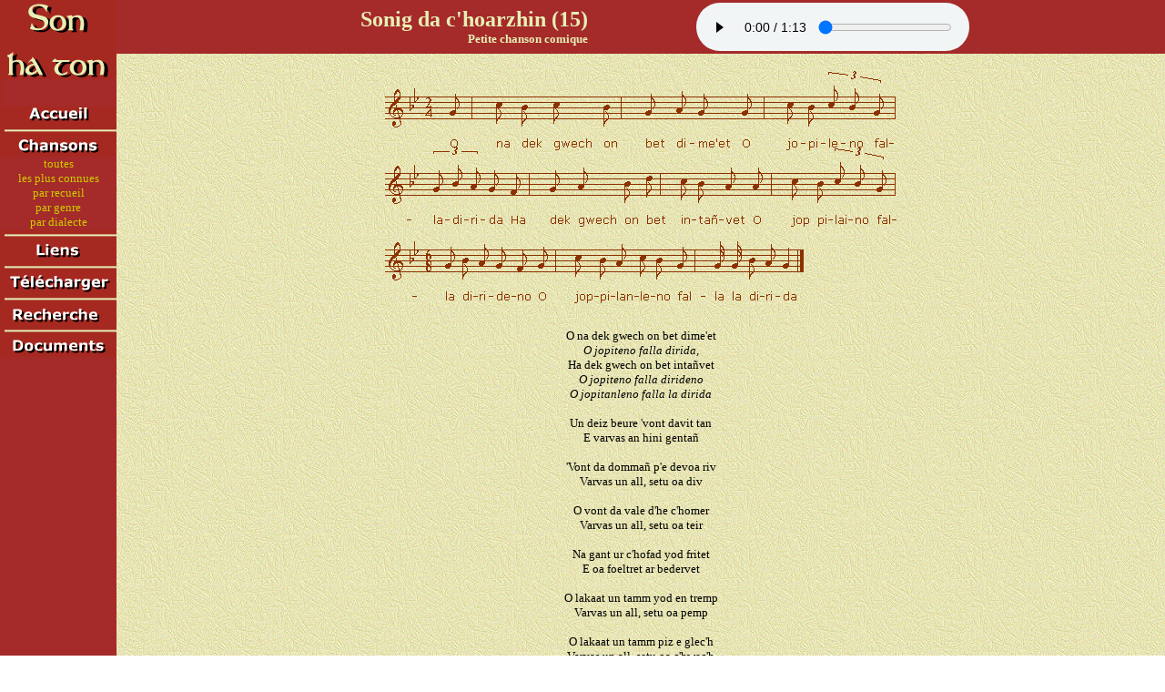

--- FILE ---
content_type: text/html
request_url: https://sonhaton.net/sonig_da_c_hoarzhin15.html
body_size: 1534
content:

<HTML>
<head>
<meta charset="utf-8">
<script src="https://cdn.jsdelivr.net/combine/npm/tone@14.7.58,npm/@magenta/music@1.23.1/es6/core.js,npm/focus-visible@5,npm/html-midi-player@1.4.0"></script>
</head>
<LINK REL="stylesheet" HREF="/css/sonhaton.css">
<TITLE>Sonig da c'hoarzhin (15)</TITLE>
<style>
</style>
<BODY background="/images/jaune.gif">
<table cellspacing=0 cellpadding=0 width="100%">
<tr>
<td id="menu" valign="top">
</td>
<td id="content">
<center>
<table CELLSPACING=0 CELLPADDING=0 id="haut" width="100%">
<tr>
<td style="text-align:right; padding-right: 5%; width: 50%;">
<font face=Verdana size=5 color=#E7EFB5>
<B>Sonig da c'hoarzhin (15)
<BR>
<FONT SIZE=-1>
Petite chanson comique
</td>
<td style="text-align: left;padding-left: 5%">
  <midi-player id="player"
    sound-font visualizer="#myVisualizer">
  </midi-player>
&nbsp;

</td>
</tr>
</table>
</center>

<script>
document.getElementById('player').src = '/sons/sonig_da_c_hoarzhin15.mid'
</script>




<CENTER>



<FONT FACE=Verdana SIZE=2>

<BR><IMG SRC="partitions/sonig_da_c_hoarzhin15.gif">

<P>

O na dek gwech on bet dime'et

<BR><I>O jopiteno falla dirida,</I>

<BR>Ha dek gwech on bet intañvet

<BR><I>O jopiteno falla dirideno

<BR>O jopitanleno falla la dirida</I>

<BR>

<BR>Un deiz beure 'vont davit tan

<BR>E varvas an hini gentañ

<BR>

<BR>'Vont da dommañ p'e devoa riv

<BR>Varvas un all, setu oa div

<BR>

<BR>O vont da vale d'he c'homer

<BR>Varvas un all, setu oa teir

<BR>

<BR>Na gant ur c'hofad yod fritet

<BR>E oa foeltret ar bedervet

<BR>

<BR>O lakaat un tamm yod en tremp

<BR>Varvas un all, setu oa pemp

<BR>

<BR>O lakaat un tamm piz e glec'h

<BR>Varvas un all, setu oa c'hwec'h

<BR>

<BR>O lakaat ar skabell war vreiz

<BR>Varvas un all, setu oa seizh

<BR>

<BR>Lemel ar kabell diwar vreiz

<BR>Varvas un all, setu oa eizh

<BR>

<BR>O tibab piz a vesk ar fav

<BR>Varvas un all, setu oa nav

<BR>

<BR>O vont da gousket beg ouzh veg

<BR>Varvas un all, setu oa dek !

<BR>

<BR>Hag hiriv mar bez klouar

<BR>Kasin ma dek gwreg d'an douar

<BR>

<BR>Ha digwener goude ma lein

<BR>In da daol douar war o c'hein

<BR>

<BR>Ha disadorn goude kreizteiz

<BR>Teuy sonerien war o bez

<BR>

<BR>Teuy sonerien war o bez

<BR>Mar dans re, all me yey ivez

<BR>

<BR>Bremañ em eus unan yaouank

<BR>N'he deus nemet ur bloaz ha kant !

<BR>

<BR>

</CENTER>

<BR>

<HR>

<H3>Le sujet</H3>

<P>J'ai été marié dix fois, et dix fois je suis devenu veuf. Suit la liste des décès, en allant chercher de quoi faire du feu, en allant rendre visite à une voisine, par indigestion de bouillie, etc

<P>Alors demain s'il fait doux, j'irai porter mes dix femmes en terre ; vendredi après le repas, j'irai jeter de la terre sur leurs dos ; et samedi après-midi, les sonneurs viendront sur leurs tombes. Si les autres dansent, je le ferai aussi

<P>Maintenant j'en ai une jeune, qui n'a que cent un ans !

<BR>

<HR>



<p>

<H3>Source</H3>

<P>"Kanaouennoù Pobl", chansons recueillies par Alfred Bourgeois dans la deuxième moitié du XIXème siècle ; le recueil a été publié en 1959 à Paris

</td>
</tr>
</table>
<script>
document.getElementById('menu').height = document.getElementById('content').offsetHeight + 'px'
</script>
<script src="/load_menu.js"></script>
</body>
</html>

--- FILE ---
content_type: text/html
request_url: https://sonhaton.net/load_menu.html
body_size: 382
content:
<CENTER>
<TABLE BORDER=0 CELLSPACING=0 CELLPADDING=0>
<TR><TD><A HREF="/index.html" TARGET="_top"><IMG SRC="/images/sonhaton3.gif" BORDER=0 ALT="Retour � la page d'accueil"></A></TD></TR>
<TR><TD><IMG SRC="/images/ligne_verticale.gif" BORDER=0></TD></TR>
<TR><TD><A HREF="/index_degemer.html" TARGET="dehou"><IMG SRC="/images/accueil.gif" BORDER=0></A></TD></TR>
<TR><TD><IMG SRC="/images/separation.gif" BORDER=0></TD></TR>
<TR><TD><A HREF="titrou4.htm" TARGET="dehou"><IMG SRC="/images/chansons.gif" BORDER=0></A></TD></TR>
<TR><TD ALIGN="center" class="left_menu"><A HREF="/titres.html" TARGET="dehou"><FONT FACE="MS Sans Serif" SIZE="2">toutes</A></TD></TR>
<TR><TD ALIGN="center"><A HREF="/titres_connus.html" TARGET="dehou"><FONT FACE="MS Sans Serif" SIZE="2">les plus connues</A></TD></TR>
<TR><TD ALIGN="center"><A HREF="/titres_par_recueil.html" TARGET="dehou"><FONT FACE="MS Sans Serif" SIZE="2">par recueil</A></TD></TR>
<TR><TD ALIGN="center"><A HREF="/titres_par_genre.html" TARGET="dehou"><FONT FACE="MS Sans Serif" SIZE="2">par genre</A></TD></TR>
<TR><TD ALIGN="center"><A HREF="/titres_par_dialecte.html" TARGET="dehou"><FONT FACE="MS Sans Serif" SIZE="2">par dialecte</A></TD></TR>
<TR><TD><IMG SRC="/images/separation.gif" BORDER=0></TD></TR>
<TR><TD><A HREF="/liammou.html" TARGET="dehou"><IMG SRC="/images/liens.gif" BORDER=0></A></TD></TR>
<TR><TD><IMG SRC="/images/separation.gif" BORDER=0></TD></TR>
<TR><TD><A HREF="/pellkargan.html" TARGET="dehou"><IMG SRC="/images/telecharger.gif" BORDER=0></A></TD></TR>
<TR><TD><IMG SRC="/images/separation.gif" BORDER=0></TD></TR>
<TR><TD><A HREF="/klask.html" TARGET="dehou"><IMG SRC="/images/recherche.gif" BORDER=0></A></TD></TR>
<TR><TD><IMG SRC="/images/separation.gif" BORDER=0></TD></TR>
<TR><TD><A HREF="/documents.html" TARGET="dehou"><IMG SRC="/images/documents.gif" BORDER=0></A></TD></TR>

</TABLE>
</CENTER>


--- FILE ---
content_type: text/css
request_url: https://sonhaton.net/css/sonhaton.css
body_size: 168
content:
body {
    font-family: Verdana;
    font-size:13;
    margin:0px;
    padding: 0px;
}

TD {
    font-family: Verdana;
    font-size:13
}

.francais {font-style:italic}

#menu {
    background-color: #A52A2A;
    position: sticky;
    top: 0px;
}

.left_menu {
    background-color: #A52A2A;
}

#content{

}

#list_content {
    padding-left: 10%;
}

#haut{
    background-color: #A52A2A;
    text-align: center;
}

a{
    text-decoration: none;
}

#menu a, a.visited{
    color: #CCCC00
}

.links a{
    text-decoration: underline
}

--- FILE ---
content_type: application/javascript; charset=utf-8
request_url: https://cdn.jsdelivr.net/combine/npm/tone@14.7.58,npm/@magenta/music@1.23.1/es6/core.js,npm/focus-visible@5,npm/html-midi-player@1.4.0
body_size: 142454
content:
/**
 * Combined by jsDelivr.
 * Original files:
 * - /npm/tone@14.7.58/build/Tone.min.js
 * - /npm/@magenta/music@1.23.1/es6/core.js
 * - /npm/focus-visible@5.2.1/dist/focus-visible.min.js
 * - /npm/html-midi-player@1.4.0/dist/midi-player.min.js
 *
 * Do NOT use SRI with dynamically generated files! More information: https://www.jsdelivr.com/using-sri-with-dynamic-files
 */
/**
 * Skipped minification because the original files appears to be already minified.
 * Original file: /npm/tone@14.7.58/build/Tone.js
 *
 * Do NOT use SRI with dynamically generated files! More information: https://www.jsdelivr.com/using-sri-with-dynamic-files
 */
!function(t,e){"object"==typeof exports&&"object"==typeof module?module.exports=e():"function"==typeof define&&define.amd?define([],e):"object"==typeof exports?exports.Tone=e():t.Tone=e()}("undefined"!=typeof self?self:this,(function(){return function(t){var e={};function s(n){if(e[n])return e[n].exports;var i=e[n]={i:n,l:!1,exports:{}};return t[n].call(i.exports,i,i.exports,s),i.l=!0,i.exports}return s.m=t,s.c=e,s.d=function(t,e,n){s.o(t,e)||Object.defineProperty(t,e,{enumerable:!0,get:n})},s.r=function(t){"undefined"!=typeof Symbol&&Symbol.toStringTag&&Object.defineProperty(t,Symbol.toStringTag,{value:"Module"}),Object.defineProperty(t,"__esModule",{value:!0})},s.t=function(t,e){if(1&e&&(t=s(t)),8&e)return t;if(4&e&&"object"==typeof t&&t&&t.__esModule)return t;var n=Object.create(null);if(s.r(n),Object.defineProperty(n,"default",{enumerable:!0,value:t}),2&e&&"string"!=typeof t)for(var i in t)s.d(n,i,function(e){return t[e]}.bind(null,i));return n},s.n=function(t){var e=t&&t.__esModule?function(){return t.default}:function(){return t};return s.d(e,"a",e),e},s.o=function(t,e){return Object.prototype.hasOwnProperty.call(t,e)},s.p="",s(s.s=9)}([function(t,e,s){!function(t,e,s,n){"use strict";function i(t){return t&&"object"==typeof t&&"default"in t?t:{default:t}}var o=i(e),r=i(s),a=i(n),c=function(t,e,s){return{endTime:e,insertTime:s,type:"exponentialRampToValue",value:t}},h=function(t,e,s){return{endTime:e,insertTime:s,type:"linearRampToValue",value:t}},u=function(t,e){return{startTime:e,type:"setValue",value:t}},l=function(t,e,s){return{duration:s,startTime:e,type:"setValueCurve",values:t}},p=function(t,e,s){var n=s.startTime,i=s.target,o=s.timeConstant;return i+(e-i)*Math.exp((n-t)/o)},d=function(t){return"exponentialRampToValue"===t.type},f=function(t){return"linearRampToValue"===t.type},_=function(t){return d(t)||f(t)},m=function(t){return"setValue"===t.type},g=function(t){return"setValueCurve"===t.type},v=function t(e,s,n,i){var o=e[s];return void 0===o?i:_(o)||m(o)?o.value:g(o)?o.values[o.values.length-1]:p(n,t(e,s-1,o.startTime,i),o)},y=function(t,e,s,n,i){return void 0===s?[n.insertTime,i]:_(s)?[s.endTime,s.value]:m(s)?[s.startTime,s.value]:g(s)?[s.startTime+s.duration,s.values[s.values.length-1]]:[s.startTime,v(t,e-1,s.startTime,i)]},x=function(t){return"cancelAndHold"===t.type},w=function(t){return"cancelScheduledValues"===t.type},b=function(t){return x(t)||w(t)?t.cancelTime:d(t)||f(t)?t.endTime:t.startTime},T=function(t,e,s,n){var i=n.endTime,o=n.value;return s===o?o:0<s&&0<o||s<0&&o<0?s*Math.pow(o/s,(t-e)/(i-e)):0},S=function(t,e,s,n){return s+(t-e)/(n.endTime-e)*(n.value-s)},k=function(t,e){var s=e.duration,n=e.startTime,i=e.values;return function(t,e){var s=Math.floor(e),n=Math.ceil(e);return s===n?t[s]:(1-(e-s))*t[s]+(1-(n-e))*t[n]}(i,(t-n)/s*(i.length-1))},C=function(t){return"setTarget"===t.type},A=function(){function t(e){r.default(this,t),this._automationEvents=[],this._currenTime=0,this._defaultValue=e}return a.default(t,[{key:Symbol.iterator,value:function(){return this._automationEvents[Symbol.iterator]()}},{key:"add",value:function(t){var e=b(t);if(x(t)||w(t)){var s=this._automationEvents.findIndex((function(s){return w(t)&&g(s)?s.startTime+s.duration>=e:b(s)>=e})),n=this._automationEvents[s];if(-1!==s&&(this._automationEvents=this._automationEvents.slice(0,s)),x(t)){var i=this._automationEvents[this._automationEvents.length-1];if(void 0!==n&&_(n)){if(C(i))throw new Error("The internal list is malformed.");var o=g(i)?i.startTime+i.duration:b(i),r=g(i)?i.values[i.values.length-1]:i.value,a=d(n)?T(e,o,r,n):S(e,o,r,n),p=d(n)?c(a,e,this._currenTime):h(a,e,this._currenTime);this._automationEvents.push(p)}void 0!==i&&C(i)&&this._automationEvents.push(u(this.getValue(e),e)),void 0!==i&&g(i)&&i.startTime+i.duration>e&&(this._automationEvents[this._automationEvents.length-1]=l(new Float32Array([6,7]),i.startTime,e-i.startTime))}}else{var m=this._automationEvents.findIndex((function(t){return b(t)>e})),v=-1===m?this._automationEvents[this._automationEvents.length-1]:this._automationEvents[m-1];if(void 0!==v&&g(v)&&b(v)+v.duration>e)return!1;var y=d(t)?c(t.value,t.endTime,this._currenTime):f(t)?h(t.value,e,this._currenTime):t;if(-1===m)this._automationEvents.push(y);else{if(g(t)&&e+t.duration>b(this._automationEvents[m]))return!1;this._automationEvents.splice(m,0,y)}}return!0}},{key:"flush",value:function(t){var e=this._automationEvents.findIndex((function(e){return b(e)>t}));if(e>1){var s=this._automationEvents.slice(e-1),n=s[0];C(n)&&s.unshift(u(v(this._automationEvents,e-2,n.startTime,this._defaultValue),n.startTime)),this._automationEvents=s}}},{key:"getValue",value:function(t){if(0===this._automationEvents.length)return this._defaultValue;var e=this._automationEvents[this._automationEvents.length-1],s=this._automationEvents.findIndex((function(e){return b(e)>t})),n=this._automationEvents[s],i=b(e)<=t?e:this._automationEvents[s-1];if(void 0!==i&&C(i)&&(void 0===n||!_(n)||n.insertTime>t))return p(t,v(this._automationEvents,s-2,i.startTime,this._defaultValue),i);if(void 0!==i&&m(i)&&(void 0===n||!_(n)))return i.value;if(void 0!==i&&g(i)&&(void 0===n||!_(n)||i.startTime+i.duration>t))return t<i.startTime+i.duration?k(t,i):i.values[i.values.length-1];if(void 0!==i&&_(i)&&(void 0===n||!_(n)))return i.value;if(void 0!==n&&d(n)){var r=y(this._automationEvents,s-1,i,n,this._defaultValue),a=o.default(r,2),c=a[0],h=a[1];return T(t,c,h,n)}if(void 0!==n&&f(n)){var u=y(this._automationEvents,s-1,i,n,this._defaultValue),l=o.default(u,2),x=l[0],w=l[1];return S(t,x,w,n)}return this._defaultValue}}]),t}();t.AutomationEventList=A,t.createCancelAndHoldAutomationEvent=function(t){return{cancelTime:t,type:"cancelAndHold"}},t.createCancelScheduledValuesAutomationEvent=function(t){return{cancelTime:t,type:"cancelScheduledValues"}},t.createExponentialRampToValueAutomationEvent=function(t,e){return{endTime:e,type:"exponentialRampToValue",value:t}},t.createLinearRampToValueAutomationEvent=function(t,e){return{endTime:e,type:"linearRampToValue",value:t}},t.createSetTargetAutomationEvent=function(t,e,s){return{startTime:e,target:t,timeConstant:s,type:"setTarget"}},t.createSetValueAutomationEvent=u,t.createSetValueCurveAutomationEvent=l,Object.defineProperty(t,"__esModule",{value:!0})}(e,s(1),s(7),s(8))},function(t,e,s){var n=s(2),i=s(3),o=s(4),r=s(6);t.exports=function(t,e){return n(t)||i(t,e)||o(t,e)||r()}},function(t,e){t.exports=function(t){if(Array.isArray(t))return t}},function(t,e){t.exports=function(t,e){if("undefined"!=typeof Symbol&&Symbol.iterator in Object(t)){var s=[],n=!0,i=!1,o=void 0;try{for(var r,a=t[Symbol.iterator]();!(n=(r=a.next()).done)&&(s.push(r.value),!e||s.length!==e);n=!0);}catch(t){i=!0,o=t}finally{try{n||null==a.return||a.return()}finally{if(i)throw o}}return s}}},function(t,e,s){var n=s(5);t.exports=function(t,e){if(t){if("string"==typeof t)return n(t,e);var s=Object.prototype.toString.call(t).slice(8,-1);return"Object"===s&&t.constructor&&(s=t.constructor.name),"Map"===s||"Set"===s?Array.from(t):"Arguments"===s||/^(?:Ui|I)nt(?:8|16|32)(?:Clamped)?Array$/.test(s)?n(t,e):void 0}}},function(t,e){t.exports=function(t,e){(null==e||e>t.length)&&(e=t.length);for(var s=0,n=new Array(e);s<e;s++)n[s]=t[s];return n}},function(t,e){t.exports=function(){throw new TypeError("Invalid attempt to destructure non-iterable instance.\nIn order to be iterable, non-array objects must have a [Symbol.iterator]() method.")}},function(t,e){t.exports=function(t,e){if(!(t instanceof e))throw new TypeError("Cannot call a class as a function")}},function(t,e){function s(t,e){for(var s=0;s<e.length;s++){var n=e[s];n.enumerable=n.enumerable||!1,n.configurable=!0,"value"in n&&(n.writable=!0),Object.defineProperty(t,n.key,n)}}t.exports=function(t,e,n){return e&&s(t.prototype,e),n&&s(t,n),t}},function(t,e,s){"use strict";s.r(e),s.d(e,"getContext",(function(){return Qi})),s.d(e,"setContext",(function(){return Zi})),s.d(e,"Clock",(function(){return Ao})),s.d(e,"Context",(function(){return Pi})),s.d(e,"BaseContext",(function(){return Ni})),s.d(e,"Delay",(function(){return Do})),s.d(e,"Gain",(function(){return yo})),s.d(e,"Offline",(function(){return Oo})),s.d(e,"OfflineContext",(function(){return Wi})),s.d(e,"Param",(function(){return fo})),s.d(e,"ToneAudioBuffer",(function(){return Bi})),s.d(e,"ToneAudioBuffers",(function(){return Mo})),s.d(e,"ToneAudioNode",(function(){return _o})),s.d(e,"connectSeries",(function(){return mo})),s.d(e,"connect",(function(){return go})),s.d(e,"disconnect",(function(){return vo})),s.d(e,"FrequencyClass",(function(){return oo})),s.d(e,"Frequency",(function(){return co})),s.d(e,"MidiClass",(function(){return Eo})),s.d(e,"Midi",(function(){return Ro})),s.d(e,"TimeClass",(function(){return no})),s.d(e,"Time",(function(){return io})),s.d(e,"TicksClass",(function(){return qo})),s.d(e,"Ticks",(function(){return Fo})),s.d(e,"TransportTimeClass",(function(){return ho})),s.d(e,"TransportTime",(function(){return uo})),s.d(e,"Emitter",(function(){return Vi})),s.d(e,"IntervalTimeline",(function(){return Vo})),s.d(e,"StateTimeline",(function(){return po})),s.d(e,"Timeline",(function(){return Ei})),s.d(e,"isUndef",(function(){return ei})),s.d(e,"isDefined",(function(){return si})),s.d(e,"isFunction",(function(){return ni})),s.d(e,"isNumber",(function(){return ii})),s.d(e,"isObject",(function(){return oi})),s.d(e,"isBoolean",(function(){return ri})),s.d(e,"isArray",(function(){return ai})),s.d(e,"isString",(function(){return ci})),s.d(e,"isNote",(function(){return hi})),s.d(e,"dbToGain",(function(){return Yi})),s.d(e,"gainToDb",(function(){return Hi})),s.d(e,"intervalToFrequencyRatio",(function(){return $i})),s.d(e,"ftom",(function(){return Ki})),s.d(e,"mtof",(function(){return eo})),s.d(e,"optionsFromArguments",(function(){return bi})),s.d(e,"defaultArg",(function(){return Ti})),s.d(e,"Unit",(function(){return i})),s.d(e,"debug",(function(){return n})),s.d(e,"Noise",(function(){return Qo})),s.d(e,"UserMedia",(function(){return Yo})),s.d(e,"Oscillator",(function(){return Jo})),s.d(e,"AMOscillator",(function(){return nr})),s.d(e,"FMOscillator",(function(){return ir})),s.d(e,"PulseOscillator",(function(){return or})),s.d(e,"FatOscillator",(function(){return rr})),s.d(e,"PWMOscillator",(function(){return ar})),s.d(e,"OmniOscillator",(function(){return hr})),s.d(e,"ToneOscillatorNode",(function(){return $o})),s.d(e,"LFO",(function(){return dr})),s.d(e,"ToneBufferSource",(function(){return Go})),s.d(e,"Player",(function(){return mr})),s.d(e,"Players",(function(){return gr})),s.d(e,"GrainPlayer",(function(){return vr})),s.d(e,"Add",(function(){return ur})),s.d(e,"Abs",(function(){return yr})),s.d(e,"AudioToGain",(function(){return er})),s.d(e,"GainToAudio",(function(){return xr})),s.d(e,"GreaterThan",(function(){return Sr})),s.d(e,"GreaterThanZero",(function(){return Tr})),s.d(e,"Multiply",(function(){return sr})),s.d(e,"Negate",(function(){return wr})),s.d(e,"Pow",(function(){return kr})),s.d(e,"Signal",(function(){return bo})),s.d(e,"connectSignal",(function(){return To})),s.d(e,"Scale",(function(){return lr})),s.d(e,"ScaleExp",(function(){return Cr})),s.d(e,"Subtract",(function(){return br})),s.d(e,"SyncedSignal",(function(){return Ar})),s.d(e,"WaveShaper",(function(){return tr})),s.d(e,"Zero",(function(){return pr})),s.d(e,"AMSynth",(function(){return Ir})),s.d(e,"DuoSynth",(function(){return Lr})),s.d(e,"FMSynth",(function(){return zr})),s.d(e,"MetalSynth",(function(){return Wr})),s.d(e,"MembraneSynth",(function(){return Ur})),s.d(e,"MonoSynth",(function(){return jr})),s.d(e,"NoiseSynth",(function(){return Gr})),s.d(e,"PluckSynth",(function(){return Kr})),s.d(e,"PolySynth",(function(){return ta})),s.d(e,"Sampler",(function(){return ea})),s.d(e,"Synth",(function(){return qr})),s.d(e,"Loop",(function(){return na})),s.d(e,"Part",(function(){return ia})),s.d(e,"Pattern",(function(){return fa})),s.d(e,"Sequence",(function(){return _a})),s.d(e,"ToneEvent",(function(){return sa})),s.d(e,"AutoFilter",(function(){return ya})),s.d(e,"AutoPanner",(function(){return wa})),s.d(e,"AutoWah",(function(){return Ta})),s.d(e,"BitCrusher",(function(){return Sa})),s.d(e,"Chebyshev",(function(){return Ca})),s.d(e,"Chorus",(function(){return Ea})),s.d(e,"Distortion",(function(){return Ra})),s.d(e,"FeedbackDelay",(function(){return Fa})),s.d(e,"FrequencyShifter",(function(){return Va})),s.d(e,"Freeverb",(function(){return ja})),s.d(e,"JCReverb",(function(){return Wa})),s.d(e,"PingPongDelay",(function(){return Ga})),s.d(e,"PitchShift",(function(){return Qa})),s.d(e,"Phaser",(function(){return Za})),s.d(e,"Reverb",(function(){return Xa})),s.d(e,"StereoWidener",(function(){return Ja})),s.d(e,"Tremolo",(function(){return Ka})),s.d(e,"Vibrato",(function(){return tc})),s.d(e,"Analyser",(function(){return ec})),s.d(e,"Meter",(function(){return nc})),s.d(e,"FFT",(function(){return ic})),s.d(e,"DCMeter",(function(){return oc})),s.d(e,"Waveform",(function(){return rc})),s.d(e,"Follower",(function(){return ba})),s.d(e,"Channel",(function(){return hc})),s.d(e,"CrossFade",(function(){return ma})),s.d(e,"Merge",(function(){return Da})),s.d(e,"MidSideMerge",(function(){return Ha})),s.d(e,"MidSideSplit",(function(){return Ya})),s.d(e,"MultibandSplit",(function(){return uc})),s.d(e,"Panner",(function(){return xa})),s.d(e,"Panner3D",(function(){return pc})),s.d(e,"PanVol",(function(){return cc})),s.d(e,"Recorder",(function(){return dc})),s.d(e,"Solo",(function(){return ac})),s.d(e,"Split",(function(){return Aa})),s.d(e,"Volume",(function(){return Po})),s.d(e,"Compressor",(function(){return fc})),s.d(e,"Gate",(function(){return _c})),s.d(e,"Limiter",(function(){return mc})),s.d(e,"MidSideCompressor",(function(){return gc})),s.d(e,"MultibandCompressor",(function(){return vc})),s.d(e,"AmplitudeEnvelope",(function(){return Rr})),s.d(e,"Envelope",(function(){return Dr})),s.d(e,"FrequencyEnvelope",(function(){return Pr})),s.d(e,"EQ3",(function(){return yc})),s.d(e,"Filter",(function(){return Nr})),s.d(e,"OnePoleFilter",(function(){return $r})),s.d(e,"FeedbackCombFilter",(function(){return Hr})),s.d(e,"LowpassCombFilter",(function(){return Jr})),s.d(e,"Convolver",(function(){return xc})),s.d(e,"BiquadFilter",(function(){return Vr})),s.d(e,"version",(function(){return o})),s.d(e,"start",(function(){return Xi})),s.d(e,"supported",(function(){return Zn})),s.d(e,"now",(function(){return wc})),s.d(e,"immediate",(function(){return bc})),s.d(e,"Transport",(function(){return Tc})),s.d(e,"getTransport",(function(){return Sc})),s.d(e,"Destination",(function(){return kc})),s.d(e,"Master",(function(){return Cc})),s.d(e,"getDestination",(function(){return Ac})),s.d(e,"Listener",(function(){return Dc})),s.d(e,"getListener",(function(){return Oc})),s.d(e,"Draw",(function(){return Mc})),s.d(e,"getDraw",(function(){return Ec})),s.d(e,"context",(function(){return Rc})),s.d(e,"loaded",(function(){return qc})),s.d(e,"Buffer",(function(){return Fc})),s.d(e,"Buffers",(function(){return Ic})),s.d(e,"BufferSource",(function(){return Vc}));var n={};s.r(n),s.d(n,"assert",(function(){return Xn})),s.d(n,"assertRange",(function(){return Yn})),s.d(n,"assertContextRunning",(function(){return Hn})),s.d(n,"setLogger",(function(){return Jn})),s.d(n,"log",(function(){return Kn})),s.d(n,"warn",(function(){return ti}));var i={};s.r(i);const o="14.7.58";var r=s(0);const a=new WeakSet,c=new WeakMap,h=new WeakMap,u=new WeakMap,l=new WeakMap,p=new WeakMap,d=new WeakMap,f=new WeakMap,_=new WeakMap,m=new WeakMap,g={construct:()=>g},v=/^import(?:(?:[\s]+[\w]+|(?:[\s]+[\w]+[\s]*,)?[\s]*\{[\s]*[\w]+(?:[\s]+as[\s]+[\w]+)?(?:[\s]*,[\s]*[\w]+(?:[\s]+as[\s]+[\w]+)?)*[\s]*}|(?:[\s]+[\w]+[\s]*,)?[\s]*\*[\s]+as[\s]+[\w]+)[\s]+from)?(?:[\s]*)("([^"\\]|\\.)+"|'([^'\\]|\\.)+')(?:[\s]*);?/,y=(t,e)=>{const s=[];let n=t.replace(/^[\s]+/,""),i=n.match(v);for(;null!==i;){const t=i[1].slice(1,-1),o=i[0].replace(/([\s]+)?;?$/,"").replace(t,new URL(t,e).toString());s.push(o),n=n.slice(i[0].length).replace(/^[\s]+/,""),i=n.match(v)}return[s.join(";"),n]},x=t=>{if(void 0!==t&&!Array.isArray(t))throw new TypeError("The parameterDescriptors property of given value for processorCtor is not an array.")},w=t=>{if(!(t=>{try{new new Proxy(t,g)}catch{return!1}return!0})(t))throw new TypeError("The given value for processorCtor should be a constructor.");if(null===t.prototype||"object"!=typeof t.prototype)throw new TypeError("The given value for processorCtor should have a prototype.")},b={channelCount:2,channelCountMode:"max",channelInterpretation:"speakers",fftSize:2048,maxDecibels:-30,minDecibels:-100,smoothingTimeConstant:.8},T=(t,e)=>t.context===e,S=t=>{try{t.copyToChannel(new Float32Array(1),0,-1)}catch{return!1}return!0},k=()=>new DOMException("","IndexSizeError"),C=t=>{var e;t.getChannelData=(e=t.getChannelData,s=>{try{return e.call(t,s)}catch(t){if(12===t.code)throw k();throw t}})},A={numberOfChannels:1},D=-34028234663852886e22,O=-D,M=t=>a.has(t),E=(t,e)=>{const s=t.get(e);if(void 0===s)throw new Error("A value with the given key could not be found.");return s},R=t=>E(d,t),q=t=>{if(a.has(t))throw new Error("The AudioNode is already stored.");a.add(t),R(t).forEach(t=>t(!0))},F=t=>{if(!a.has(t))throw new Error("The AudioNode is not stored.");a.delete(t),R(t).forEach(t=>t(!1))},I={buffer:null,channelCount:2,channelCountMode:"max",channelInterpretation:"speakers",loop:!1,loopEnd:0,loopStart:0,playbackRate:1},V=t=>"port"in t,N=t=>E(c,t),P=t=>E(u,t),j=(t,e)=>{const{activeInputs:s}=N(t);s.forEach(s=>s.forEach(([s])=>{e.includes(t)||j(s,[...e,t])}));const n=(t=>"playbackRate"in t)(t)?[t.playbackRate]:V(t)?Array.from(t.parameters.values()):(t=>"frequency"in t&&"gain"in t)(t)?[t.Q,t.detune,t.frequency,t.gain]:(t=>"offset"in t)(t)?[t.offset]:(t=>!("frequency"in t)&&"gain"in t)(t)?[t.gain]:(t=>"detune"in t&&"frequency"in t)(t)?[t.detune,t.frequency]:(t=>"pan"in t)(t)?[t.pan]:[];for(const t of n){const s=P(t);void 0!==s&&s.activeInputs.forEach(([t])=>j(t,e))}M(t)&&F(t)},L=t=>{j(t.destination,[])},z=t=>void 0===t||"number"==typeof t||"string"==typeof t&&("balanced"===t||"interactive"===t||"playback"===t),B=t=>"context"in t,W=t=>B(t[0]),U=t=>"inputs"in t,G=(t,e,s,n)=>{if(U(e)){const i=e.inputs[n];return t.connect(i,s,0),[i,s,0]}return t.connect(e,s,n),[e,s,n]},Q=(t,e)=>{if(!R(t).delete(e))throw new Error("Missing the expected event listener.")},Z=(t,e,s,n)=>{U(e)?t.disconnect(e.inputs[n],s,0):t.disconnect(e,s,n)},X=t=>E(h,t),Y=t=>E(l,t),H=(t,e,s,n)=>{for(const e of t)if(s(e)){if(n)return!1;throw Error("The set contains at least one similar element.")}return t.add(e),!0},$=t=>f.has(t),J=t=>!a.has(t),K=(t,e)=>{const s=Array.from(t).filter(e);if(s.length>1)throw Error("More than one element was found.");if(0===s.length)throw Error("No element was found.");const[n]=s;return t.delete(n),n},tt=(t,e)=>{!V(t)&&e.every(t=>0===t.size)&&F(t)},et=t=>new Promise(e=>{const s=t.createScriptProcessor(256,1,1),n=t.createGain(),i=t.createBuffer(1,2,44100),o=i.getChannelData(0);o[0]=1,o[1]=1;const r=t.createBufferSource();r.buffer=i,r.loop=!0,r.connect(s).connect(t.destination),r.connect(n),r.disconnect(n),s.onaudioprocess=n=>{const i=n.inputBuffer.getChannelData(0);Array.prototype.some.call(i,t=>1===t)?e(!0):e(!1),r.stop(),s.onaudioprocess=null,r.disconnect(s),s.disconnect(t.destination)},r.start()}),st=(t,e)=>{const s=new Map;for(const e of t)for(const t of e){const e=s.get(t);s.set(t,void 0===e?1:e+1)}s.forEach((t,s)=>e(s,t))},nt=t=>"context"in t,it=(t,e,[s,n,i],o)=>{H(t[n],[e,s,i],t=>t[0]===e&&t[1]===s,o)},ot=(t,e,[s,n],i)=>{H(t,[e,s,n],t=>t[0]===e&&t[1]===s,i)},rt=(t,e,[s,n,i],o)=>{const r=t.get(s);void 0===r?t.set(s,new Set([[n,e,i]])):H(r,[n,e,i],t=>t[0]===n&&t[1]===e,o)},at=(t,[e,s,n],i)=>{const o=t.get(e);void 0===o?t.set(e,new Set([[s,n]])):H(o,[s,n],t=>t[0]===s,i)},ct=(t,e,s,n)=>{const i=E(t,e),o=K(i,t=>t[0]===s&&t[1]===n);return 0===i.size&&t.delete(e),o},ht=(t,e,s)=>{const n=E(t,e),i=K(n,t=>t[0]===s);return 0===n.size&&t.delete(e),i},ut=(t,e,s,n,i)=>{const{activeInputs:o,passiveInputs:r}=N(e),{outputs:a}=N(t),c=R(t),h=a=>{const c=X(e),h=X(t);if(a){const a=ct(r,t,s,n);it(o,t,a,!1),i||$(t)||G(h,c,s,n),J(e)&&q(e)}else{const a=((t,e,s,n)=>K(t[n],t=>t[0]===e&&t[1]===s))(o,t,s,n);rt(r,n,a,!1),i||$(t)||Z(h,c,s,n),M(e)&&tt(e,o)}};return!!H(a,[e,s,n],t=>t[0]===e&&t[1]===s&&t[2]===n,!0)&&(c.add(h),M(t)?it(o,t,[s,n,h],!0):rt(r,n,[t,s,h],!0),!0)},lt=(t,e,s,n)=>{const{activeInputs:i,passiveInputs:o}=P(e),{outputs:r}=N(t),a=R(t),c=r=>{const a=X(t),c=Y(e);if(r){const e=ht(o,t,s);ot(i,t,e,!1),n||$(t)||a.connect(c,s)}else{const e=((t,e,s)=>K(t,t=>t[0]===e&&t[1]===s))(i,t,s);at(o,e,!1),n||$(t)||a.disconnect(c,s)}};return!!H(r,[e,s],t=>t[0]===e&&t[1]===s,!0)&&(a.add(c),M(t)?ot(i,t,[s,c],!0):at(o,[t,s,c],!0),!0)},pt=(t,e,s)=>{for(const n of t)if(n[0]===e&&n[1]===s)return t.delete(n),n;return null},dt=(t,e,s,n,i)=>{const[o,r]=((t,e,s,n)=>{const{activeInputs:i,passiveInputs:o}=N(e),r=pt(i[n],t,s);if(null===r){return[ct(o,t,s,n)[2],!1]}return[r[2],!0]})(t,s,n,i);if(null!==o&&(Q(t,o),!r||e||$(t)||Z(X(t),X(s),n,i)),M(s)){const{activeInputs:t}=N(s);tt(s,t)}},ft=(t,e,s,n)=>{const[i,o]=((t,e,s)=>{const{activeInputs:n,passiveInputs:i}=P(e),o=pt(n,t,s);if(null===o){return[ht(i,t,s)[1],!1]}return[o[2],!0]})(t,s,n);null!==i&&(Q(t,i),!o||e||$(t)||X(t).disconnect(Y(s),n))};class _t{constructor(t){this._map=new Map(t)}get size(){return this._map.size}entries(){return this._map.entries()}forEach(t,e=null){return this._map.forEach((s,n)=>t.call(e,s,n,this))}get(t){return this._map.get(t)}has(t){return this._map.has(t)}keys(){return this._map.keys()}values(){return this._map.values()}}const mt={channelCount:2,channelCountMode:"explicit",channelInterpretation:"speakers",numberOfInputs:1,numberOfOutputs:1,parameterData:{},processorOptions:{}};function gt(t,e,s,n,i){if("function"==typeof t.copyFromChannel)0===e[s].byteLength&&(e[s]=new Float32Array(128)),t.copyFromChannel(e[s],n,i);else{const o=t.getChannelData(n);if(0===e[s].byteLength)e[s]=o.slice(i,i+128);else{const t=new Float32Array(o.buffer,i*Float32Array.BYTES_PER_ELEMENT,128);e[s].set(t)}}}const vt=(t,e,s,n,i)=>{"function"==typeof t.copyToChannel?0!==e[s].byteLength&&t.copyToChannel(e[s],n,i):0!==e[s].byteLength&&t.getChannelData(n).set(e[s],i)},yt=(t,e)=>{const s=[];for(let n=0;n<t;n+=1){const t=[],i="number"==typeof e?e:e[n];for(let e=0;e<i;e+=1)t.push(new Float32Array(128));s.push(t)}return s},xt=async(t,e,s,n,i,o,r)=>{const a=null===e?128*Math.ceil(t.context.length/128):e.length,c=n.channelCount*n.numberOfInputs,h=i.reduce((t,e)=>t+e,0),u=0===h?null:s.createBuffer(h,a,s.sampleRate);if(void 0===o)throw new Error("Missing the processor constructor.");const l=N(t),p=await((t,e)=>{const s=E(m,t),n=X(e);return E(s,n)})(s,t),d=yt(n.numberOfInputs,n.channelCount),f=yt(n.numberOfOutputs,i),_=Array.from(t.parameters.keys()).reduce((t,e)=>({...t,[e]:new Float32Array(128)}),{});for(let h=0;h<a;h+=128){if(n.numberOfInputs>0&&null!==e)for(let t=0;t<n.numberOfInputs;t+=1)for(let s=0;s<n.channelCount;s+=1)gt(e,d[t],s,s,h);void 0!==o.parameterDescriptors&&null!==e&&o.parameterDescriptors.forEach(({name:t},s)=>{gt(e,_,t,c+s,h)});for(let t=0;t<n.numberOfInputs;t+=1)for(let e=0;e<i[t];e+=1)0===f[t][e].byteLength&&(f[t][e]=new Float32Array(128));try{const t=d.map((t,e)=>0===l.activeInputs[e].size?[]:t),e=r(h/s.sampleRate,s.sampleRate,()=>p.process(t,f,_));if(null!==u)for(let t=0,e=0;t<n.numberOfOutputs;t+=1){for(let s=0;s<i[t];s+=1)vt(u,f[t],s,e+s,h);e+=i[t]}if(!e)break}catch(e){t.dispatchEvent(new ErrorEvent("processorerror",{colno:e.colno,filename:e.filename,lineno:e.lineno,message:e.message}));break}}return u},wt={Q:1,channelCount:2,channelCountMode:"max",channelInterpretation:"speakers",detune:0,frequency:350,gain:0,type:"lowpass"},bt={channelCount:1,channelCountMode:"explicit",channelInterpretation:"speakers",numberOfInputs:6},Tt={channelCount:6,channelCountMode:"explicit",channelInterpretation:"discrete",numberOfOutputs:6},St={channelCount:2,channelCountMode:"max",channelInterpretation:"speakers",offset:1},kt={buffer:null,channelCount:2,channelCountMode:"clamped-max",channelInterpretation:"speakers",disableNormalization:!1},Ct={channelCount:2,channelCountMode:"max",channelInterpretation:"speakers",delayTime:0,maxDelayTime:1},At=(t,e,s)=>{const n=e[s];if(void 0===n)throw t();return n},Dt={attack:.003,channelCount:2,channelCountMode:"clamped-max",channelInterpretation:"speakers",knee:30,ratio:12,release:.25,threshold:-24},Ot={channelCount:2,channelCountMode:"max",channelInterpretation:"speakers",gain:1},Mt=()=>new DOMException("","InvalidStateError"),Et=()=>new DOMException("","InvalidAccessError"),Rt={channelCount:2,channelCountMode:"max",channelInterpretation:"speakers"},qt=(t,e,s,n,i,o,r,a,c,h,u)=>{const l=h.length;let p=a;for(let a=0;a<l;a+=1){let l=s[0]*h[a];for(let e=1;e<i;e+=1){const n=p-e&c-1;l+=s[e]*o[n],l-=t[e]*r[n]}for(let t=i;t<n;t+=1)l+=s[t]*o[p-t&c-1];for(let s=i;s<e;s+=1)l-=t[s]*r[p-s&c-1];o[p]=h[a],r[p]=l,p=p+1&c-1,u[a]=l}return p},Ft={channelCount:2,channelCountMode:"explicit",channelInterpretation:"speakers"},It=t=>{const e=new Uint32Array([1179011410,40,1163280727,544501094,16,131073,44100,176400,1048580,1635017060,4,0]);try{const s=t.decodeAudioData(e.buffer,()=>{});return void 0!==s&&(s.catch(()=>{}),!0)}catch{}return!1},Vt={numberOfChannels:1},Nt=(t,e,s)=>{const n=e[s];void 0!==n&&n!==t[s]&&(t[s]=n)},Pt=(t,e)=>{Nt(t,e,"channelCount"),Nt(t,e,"channelCountMode"),Nt(t,e,"channelInterpretation")},jt=t=>"function"==typeof t.getFloatTimeDomainData,Lt=(t,e,s)=>{const n=e[s];void 0!==n&&n!==t[s].value&&(t[s].value=n)},zt=t=>{var e;t.start=(e=t.start,(s=0,n=0,i)=>{if("number"==typeof i&&i<0||n<0||s<0)throw new RangeError("The parameters can't be negative.");e.call(t,s,n,i)})},Bt=t=>{var e;t.stop=(e=t.stop,(s=0)=>{if(s<0)throw new RangeError("The parameter can't be negative.");e.call(t,s)})},Wt=(t,e)=>null===t?512:Math.max(512,Math.min(16384,Math.pow(2,Math.round(Math.log2(t*e))))),Ut=async(t,e)=>new t(await(t=>new Promise((e,s)=>{const{port1:n,port2:i}=new MessageChannel;n.onmessage=({data:t})=>{n.close(),i.close(),e(t)},n.onmessageerror=({data:t})=>{n.close(),i.close(),s(t)},i.postMessage(t)}))(e)),Gt=(t,e)=>{const s=t.createBiquadFilter();return Pt(s,e),Lt(s,e,"Q"),Lt(s,e,"detune"),Lt(s,e,"frequency"),Lt(s,e,"gain"),Nt(s,e,"type"),s},Qt=(t,e)=>{const s=t.createChannelSplitter(e.numberOfOutputs);return Pt(s,e),(t=>{const e=t.numberOfOutputs;Object.defineProperty(t,"channelCount",{get:()=>e,set:t=>{if(t!==e)throw Mt()}}),Object.defineProperty(t,"channelCountMode",{get:()=>"explicit",set:t=>{if("explicit"!==t)throw Mt()}}),Object.defineProperty(t,"channelInterpretation",{get:()=>"discrete",set:t=>{if("discrete"!==t)throw Mt()}})})(s),s},Zt=(t,e)=>(t.connect=e.connect.bind(e),t.disconnect=e.disconnect.bind(e),t),Xt=(t,e)=>{const s=t.createDelay(e.maxDelayTime);return Pt(s,e),Lt(s,e,"delayTime"),s},Yt=(t,e)=>{const s=t.createGain();return Pt(s,e),Lt(s,e,"gain"),s};function Ht(t,e){const s=e[0]*e[0]+e[1]*e[1];return[(t[0]*e[0]+t[1]*e[1])/s,(t[1]*e[0]-t[0]*e[1])/s]}function $t(t,e){let s=[0,0];for(let o=t.length-1;o>=0;o-=1)i=e,s=[(n=s)[0]*i[0]-n[1]*i[1],n[0]*i[1]+n[1]*i[0]],s[0]+=t[o];var n,i;return s}const Jt=(t,e,s,n)=>t.createScriptProcessor(e,s,n),Kt=()=>new DOMException("","NotSupportedError"),te={numberOfChannels:1},ee={channelCount:2,channelCountMode:"max",channelInterpretation:"speakers",detune:0,frequency:440,periodicWave:void 0,type:"sine"},se={channelCount:2,channelCountMode:"clamped-max",channelInterpretation:"speakers",coneInnerAngle:360,coneOuterAngle:360,coneOuterGain:0,distanceModel:"inverse",maxDistance:1e4,orientationX:1,orientationY:0,orientationZ:0,panningModel:"equalpower",positionX:0,positionY:0,positionZ:0,refDistance:1,rolloffFactor:1},ne={disableNormalization:!1},ie={channelCount:2,channelCountMode:"explicit",channelInterpretation:"speakers",pan:0},oe=()=>new DOMException("","UnknownError"),re={channelCount:2,channelCountMode:"max",channelInterpretation:"speakers",curve:null,oversample:"none"},ae=t=>{if(null===t)return!1;const e=t.length;return e%2!=0?0!==t[Math.floor(e/2)]:t[e/2-1]+t[e/2]!==0},ce=(t,e,s,n)=>{let i=Object.getPrototypeOf(t);for(;!i.hasOwnProperty(e);)i=Object.getPrototypeOf(i);const{get:o,set:r}=Object.getOwnPropertyDescriptor(i,e);Object.defineProperty(t,e,{get:s(o),set:n(r)})},he=t=>{const e=t.createOscillator();try{e.start(-1)}catch(t){return t instanceof RangeError}return!1},ue=t=>{const e=t.createBuffer(1,1,44100),s=t.createBufferSource();s.buffer=e,s.start(),s.stop();try{return s.stop(),!0}catch{return!1}},le=t=>{const e=t.createOscillator();try{e.stop(-1)}catch(t){return t instanceof RangeError}return!1},pe=()=>{try{new DOMException}catch{return!1}return!0},de=()=>new Promise(t=>{const e=new ArrayBuffer(0),{port1:s,port2:n}=new MessageChannel;s.onmessage=({data:e})=>t(null!==e),n.postMessage(e,[e])}),fe=(t,e)=>{const s=e.createGain();t.connect(s);const n=(i=t.disconnect,()=>{i.call(t,s),t.removeEventListener("ended",n)});var i;t.addEventListener("ended",n),Zt(t,s),t.stop=(e=>{let n=!1;return(i=0)=>{if(n)try{e.call(t,i)}catch{s.gain.setValueAtTime(0,i)}else e.call(t,i),n=!0}})(t.stop)},_e=(t,e)=>s=>{const n={value:t};return Object.defineProperties(s,{currentTarget:n,target:n}),"function"==typeof e?e.call(t,s):e.handleEvent.call(t,s)},me=(ge=new Map,ve=new WeakMap,(t,e)=>{const s=ve.get(t);if(void 0!==s)return s;const n=ge.get(t);if(void 0!==n)return n;try{const s=e();return s instanceof Promise?(ge.set(t,s),s.catch(()=>!1).then(e=>(ge.delete(t),ve.set(t,e),e))):(ve.set(t,s),s)}catch{return ve.set(t,!1),!1}});var ge,ve;const ye="undefined"==typeof window?null:window,xe=(we=me,be=k,(t,e)=>{const s=t.createAnalyser();if(Pt(s,e),!(e.maxDecibels>e.minDecibels))throw be();return Nt(s,e,"fftSize"),Nt(s,e,"maxDecibels"),Nt(s,e,"minDecibels"),Nt(s,e,"smoothingTimeConstant"),we(jt,()=>jt(s))||(t=>{t.getFloatTimeDomainData=e=>{const s=new Uint8Array(e.length);t.getByteTimeDomainData(s);const n=Math.max(s.length,t.fftSize);for(let t=0;t<n;t+=1)e[t]=.0078125*(s[t]-128);return e}})(s),s});var we,be;const Te=(Se=N,t=>{const e=Se(t);if(null===e.renderer)throw new Error("Missing the renderer of the given AudioNode in the audio graph.");return e.renderer});var Se;const ke=((t,e,s)=>async(n,i,o,r)=>{const a=t(n),c=[...r,n];await Promise.all(a.activeInputs.map((t,r)=>Array.from(t).filter(([t])=>!c.includes(t)).map(async([t,a])=>{const h=e(t),u=await h.render(t,i,c),l=n.context.destination;s(t)||n===l&&s(n)||u.connect(o,a,r)})).reduce((t,e)=>[...t,...e],[]))})(N,Te,$),Ce=(Ae=xe,De=X,Oe=ke,()=>{const t=new WeakMap;return{render(e,s,n){const i=t.get(s);return void 0!==i?Promise.resolve(i):(async(e,s,n)=>{let i=De(e);if(!T(i,s)){const t={channelCount:i.channelCount,channelCountMode:i.channelCountMode,channelInterpretation:i.channelInterpretation,fftSize:i.fftSize,maxDecibels:i.maxDecibels,minDecibels:i.minDecibels,smoothingTimeConstant:i.smoothingTimeConstant};i=Ae(s,t)}return t.set(s,i),await Oe(e,s,i,n),i})(e,s,n)}}});var Ae,De,Oe;const Me=(Ee=p,t=>{const e=Ee.get(t);if(void 0===e)throw Mt();return e});var Ee;const Re=(t=>null===t?null:t.hasOwnProperty("OfflineAudioContext")?t.OfflineAudioContext:t.hasOwnProperty("webkitOfflineAudioContext")?t.webkitOfflineAudioContext:null)(ye),qe=(Fe=Re,t=>null!==Fe&&t instanceof Fe);var Fe;const Ie=new WeakMap,Ve=(Ne=_e,class{constructor(t){this._nativeEventTarget=t,this._listeners=new WeakMap}addEventListener(t,e,s){if(null!==e){let n=this._listeners.get(e);void 0===n&&(n=Ne(this,e),"function"==typeof e&&this._listeners.set(e,n)),this._nativeEventTarget.addEventListener(t,n,s)}}dispatchEvent(t){return this._nativeEventTarget.dispatchEvent(t)}removeEventListener(t,e,s){const n=null===e?void 0:this._listeners.get(e);this._nativeEventTarget.removeEventListener(t,void 0===n?null:n,s)}});var Ne;const Pe=(t=>null===t?null:t.hasOwnProperty("AudioContext")?t.AudioContext:t.hasOwnProperty("webkitAudioContext")?t.webkitAudioContext:null)(ye),je=(Le=Pe,t=>null!==Le&&t instanceof Le);var Le;const ze=(t=>e=>null!==t&&"function"==typeof t.AudioNode&&e instanceof t.AudioNode)(ye),Be=(t=>e=>null!==t&&"function"==typeof t.AudioParam&&e instanceof t.AudioParam)(ye),We=((t,e,s,n,i,o,r,a,c,u,l,p,f,_)=>class extends c{constructor(s,n,i,o){super(i),this._context=s,this._nativeAudioNode=i;const r=u(s);l(r)&&!0!==e(et,()=>et(r))&&(t=>{const e=new Map;var s,n;t.connect=(s=t.connect.bind(t),(t,n=0,i=0)=>{const o=nt(t)?s(t,n,i):s(t,n),r=e.get(t);return void 0===r?e.set(t,[{input:i,output:n}]):r.every(t=>t.input!==i||t.output!==n)&&r.push({input:i,output:n}),o}),t.disconnect=(n=t.disconnect,(s,i,o)=>{if(n.apply(t),void 0===s)e.clear();else if("number"==typeof s)for(const[t,n]of e){const i=n.filter(t=>t.output!==s);0===i.length?e.delete(t):e.set(t,i)}else if(e.has(s))if(void 0===i)e.delete(s);else{const t=e.get(s);if(void 0!==t){const n=t.filter(t=>t.output!==i&&(t.input!==o||void 0===o));0===n.length?e.delete(s):e.set(s,n)}}for(const[s,n]of e)n.forEach(e=>{nt(s)?t.connect(s,e.output,e.input):t.connect(s,e.output)})})})(i),h.set(this,i),d.set(this,new Set),"closed"!==s.state&&n&&q(this),t(this,o,i)}get channelCount(){return this._nativeAudioNode.channelCount}set channelCount(t){this._nativeAudioNode.channelCount=t}get channelCountMode(){return this._nativeAudioNode.channelCountMode}set channelCountMode(t){this._nativeAudioNode.channelCountMode=t}get channelInterpretation(){return this._nativeAudioNode.channelInterpretation}set channelInterpretation(t){this._nativeAudioNode.channelInterpretation=t}get context(){return this._context}get numberOfInputs(){return this._nativeAudioNode.numberOfInputs}get numberOfOutputs(){return this._nativeAudioNode.numberOfOutputs}connect(t,e=0,r=0){if(e<0||e>=this._nativeAudioNode.numberOfOutputs)throw n();const c=u(this._context),h=_(c);if(p(t)||f(t))throw i();if(B(t)){const n=X(t);try{const s=G(this._nativeAudioNode,n,e,r),i=J(this);(h||i)&&this._nativeAudioNode.disconnect(...s),"closed"!==this.context.state&&!i&&J(t)&&q(t)}catch(t){if(12===t.code)throw i();throw t}if(ut(this,t,e,r,h)){const e=a([this],t);st(e,s(h))}return t}const l=Y(t);if("playbackRate"===l.name)throw o();try{this._nativeAudioNode.connect(l,e),(h||J(this))&&this._nativeAudioNode.disconnect(l,e)}catch(t){if(12===t.code)throw i();throw t}if(lt(this,t,e,h)){const e=a([this],t);st(e,s(h))}}disconnect(t,e,s){let o;const c=u(this._context),h=_(c);if(void 0===t)o=((t,e)=>{const s=N(t),n=[];for(const i of s.outputs)W(i)?dt(t,e,...i):ft(t,e,...i),n.push(i[0]);return s.outputs.clear(),n})(this,h);else if("number"==typeof t){if(t<0||t>=this.numberOfOutputs)throw n();o=((t,e,s)=>{const n=N(t),i=[];for(const o of n.outputs)o[1]===s&&(W(o)?dt(t,e,...o):ft(t,e,...o),i.push(o[0]),n.outputs.delete(o));return i})(this,h,t)}else{if(void 0!==e&&(e<0||e>=this.numberOfOutputs))throw n();if(B(t)&&void 0!==s&&(s<0||s>=t.numberOfInputs))throw n();if(o=((t,e,s,n,i)=>{const o=N(t);return Array.from(o.outputs).filter(t=>!(t[0]!==s||void 0!==n&&t[1]!==n||void 0!==i&&t[2]!==i)).map(s=>(W(s)?dt(t,e,...s):ft(t,e,...s),o.outputs.delete(s),s[0]))})(this,h,t,e,s),0===o.length)throw i()}for(const t of o){const e=a([this],t);st(e,r)}}})((Ue=c,(t,e,s)=>{const n=[];for(let t=0;t<s.numberOfInputs;t+=1)n.push(new Set);Ue.set(t,{activeInputs:n,outputs:new Set,passiveInputs:new WeakMap,renderer:e})}),me,((t,e,s,n,i,o)=>r=>(a,c)=>{const h=t.get(a);if(void 0===h){if(!r&&o(a)){const t=n(a),{outputs:o}=s(a);for(const s of o)if(W(s)){const i=n(s[0]);e(t,i,s[1],s[2])}else{const e=i(s[0]);t.disconnect(e,s[1])}}t.set(a,c)}else t.set(a,h+c)})(f,Z,N,X,Y,M),k,Et,Kt,((t,e,s,n,i,o,r,a)=>(c,h)=>{const u=e.get(c);if(void 0===u)throw new Error("Missing the expected cycle count.");const l=o(c.context),p=a(l);if(u===h){if(e.delete(c),!p&&r(c)){const e=n(c),{outputs:o}=s(c);for(const s of o)if(W(s)){const i=n(s[0]);t(e,i,s[1],s[2])}else{const t=i(s[0]);e.connect(t,s[1])}}}else e.set(c,u-h)})(G,f,N,X,Y,Me,M,qe),((t,e,s)=>function n(i,o){const r=B(o)?o:s(t,o);if((t=>"delayTime"in t)(r))return[];if(i[0]===r)return[i];if(i.includes(r))return[];const{outputs:a}=e(r);return Array.from(a).map(t=>n([...i,r],t[0])).reduce((t,e)=>t.concat(e),[])})(Ie,N,E),Ve,Me,je,ze,Be,qe);var Ue;const Ge=((t,e,s,n,i,o)=>class extends t{constructor(t,s){const r=i(t),a={...b,...s},c=n(r,a);super(t,!1,c,o(r)?e():null),this._nativeAnalyserNode=c}get fftSize(){return this._nativeAnalyserNode.fftSize}set fftSize(t){this._nativeAnalyserNode.fftSize=t}get frequencyBinCount(){return this._nativeAnalyserNode.frequencyBinCount}get maxDecibels(){return this._nativeAnalyserNode.maxDecibels}set maxDecibels(t){const e=this._nativeAnalyserNode.maxDecibels;if(this._nativeAnalyserNode.maxDecibels=t,!(t>this._nativeAnalyserNode.minDecibels))throw this._nativeAnalyserNode.maxDecibels=e,s()}get minDecibels(){return this._nativeAnalyserNode.minDecibels}set minDecibels(t){const e=this._nativeAnalyserNode.minDecibels;if(this._nativeAnalyserNode.minDecibels=t,!(this._nativeAnalyserNode.maxDecibels>t))throw this._nativeAnalyserNode.minDecibels=e,s()}get smoothingTimeConstant(){return this._nativeAnalyserNode.smoothingTimeConstant}set smoothingTimeConstant(t){this._nativeAnalyserNode.smoothingTimeConstant=t}getByteFrequencyData(t){this._nativeAnalyserNode.getByteFrequencyData(t)}getByteTimeDomainData(t){this._nativeAnalyserNode.getByteTimeDomainData(t)}getFloatFrequencyData(t){this._nativeAnalyserNode.getFloatFrequencyData(t)}getFloatTimeDomainData(t){this._nativeAnalyserNode.getFloatTimeDomainData(t)}})(We,Ce,k,xe,Me,qe),Qe=new WeakSet,Ze=(t=>null===t?null:t.hasOwnProperty("AudioBuffer")?t.AudioBuffer:null)(ye),Xe=(Ye=new Uint32Array(1),t=>(Ye[0]=t,Ye[0]));var Ye;const He=((t,e)=>s=>{s.copyFromChannel=(n,i,o=0)=>{const r=t(o),a=t(i);if(a>=s.numberOfChannels)throw e();const c=s.length,h=s.getChannelData(a),u=n.length;for(let t=r<0?-r:0;t+r<c&&t<u;t+=1)n[t]=h[t+r]},s.copyToChannel=(n,i,o=0)=>{const r=t(o),a=t(i);if(a>=s.numberOfChannels)throw e();const c=s.length,h=s.getChannelData(a),u=n.length;for(let t=r<0?-r:0;t+r<c&&t<u;t+=1)h[t+r]=n[t]}})(Xe,k),$e=(t=>e=>{e.copyFromChannel=(s=>(n,i,o=0)=>{const r=t(o),a=t(i);if(r<e.length)return s.call(e,n,a,r)})(e.copyFromChannel),e.copyToChannel=(s=>(n,i,o=0)=>{const r=t(o),a=t(i);if(r<e.length)return s.call(e,n,a,r)})(e.copyToChannel)})(Xe),Je=((t,e,s,n,i,o,r,a)=>{let c=null;return class h{constructor(h){if(null===i)throw new Error("Missing the native OfflineAudioContext constructor.");const{length:u,numberOfChannels:l,sampleRate:p}={...A,...h};null===c&&(c=new i(1,1,44100));const d=null!==n&&e(o,o)?new n({length:u,numberOfChannels:l,sampleRate:p}):c.createBuffer(l,u,p);if(0===d.numberOfChannels)throw s();return"function"!=typeof d.copyFromChannel?(r(d),C(d)):e(S,()=>S(d))||a(d),t.add(d),d}static[Symbol.hasInstance](e){return null!==e&&"object"==typeof e&&Object.getPrototypeOf(e)===h.prototype||t.has(e)}}})(Qe,me,Kt,Ze,Re,(Ke=Ze,()=>{if(null===Ke)return!1;try{new Ke({length:1,sampleRate:44100})}catch{return!1}return!0}),He,$e);var Ke;const ts=(es=Yt,(t,e)=>{const s=es(t,{channelCount:1,channelCountMode:"explicit",channelInterpretation:"discrete",gain:0});e.connect(s).connect(t.destination);const n=()=>{e.removeEventListener("ended",n),e.disconnect(s),s.disconnect()};e.addEventListener("ended",n)});var es;const ss=((t,e,s)=>async(n,i,o,r)=>{const a=e(n);await Promise.all(Array.from(a.activeInputs).map(async([e,n])=>{const a=t(e),c=await a.render(e,i,r);s(e)||c.connect(o,n)}))})(Te,P,$),ns=(t=>(e,s,n,i)=>t(s,e,n,i))(ss),is=((t,e,s,n,i,o,r,a,c,h,u)=>(l,p)=>{const d=l.createBufferSource();return Pt(d,p),Lt(d,p,"playbackRate"),Nt(d,p,"buffer"),Nt(d,p,"loop"),Nt(d,p,"loopEnd"),Nt(d,p,"loopStart"),e(s,()=>s(l))||(t=>{t.start=(e=>{let s=!1;return(n=0,i=0,o)=>{if(s)throw Mt();e.call(t,n,i,o),s=!0}})(t.start)})(d),e(n,()=>n(l))||c(d),e(i,()=>i(l))||h(d,l),e(o,()=>o(l))||zt(d),e(r,()=>r(l))||u(d,l),e(a,()=>a(l))||Bt(d),t(l,d),d})(ts,me,t=>{const e=t.createBufferSource();e.start();try{e.start()}catch{return!0}return!1},t=>{const e=t.createBufferSource(),s=t.createBuffer(1,1,44100);e.buffer=s;try{e.start(0,1)}catch{return!1}return!0},t=>{const e=t.createBufferSource();e.start();try{e.stop()}catch{return!1}return!0},he,ue,le,t=>{var e;t.start=(e=t.start,(s=0,n=0,i)=>{const o=t.buffer,r=null===o?n:Math.min(o.duration,n);null!==o&&r>o.duration-.5/t.context.sampleRate?e.call(t,s,0,0):e.call(t,s,r,i)})},(os=ce,(t,e)=>{const s=e.createBuffer(1,1,e.sampleRate);null===t.buffer&&(t.buffer=s),os(t,"buffer",e=>()=>{const n=e.call(t);return n===s?null:n},e=>n=>e.call(t,null===n?s:n))}),fe);var os;const rs=((t,e)=>(s,n,i,o)=>(t(n).replay(i),e(n,s,i,o)))((t=>e=>{const s=t(e);if(null===s.renderer)throw new Error("Missing the renderer of the given AudioParam in the audio graph.");return s.renderer})(P),ss),as=((t,e,s,n,i)=>()=>{const o=new WeakMap;let r=null,a=null;return{set start(t){r=t},set stop(t){a=t},render(c,h,u){const l=o.get(h);return void 0!==l?Promise.resolve(l):(async(c,h,u)=>{let l=s(c);const p=T(l,h);if(!p){const t={buffer:l.buffer,channelCount:l.channelCount,channelCountMode:l.channelCountMode,channelInterpretation:l.channelInterpretation,loop:l.loop,loopEnd:l.loopEnd,loopStart:l.loopStart,playbackRate:l.playbackRate.value};l=e(h,t),null!==r&&l.start(...r),null!==a&&l.stop(a)}return o.set(h,l),p?await t(h,c.playbackRate,l.playbackRate,u):await n(h,c.playbackRate,l.playbackRate,u),await i(c,h,l,u),l})(c,h,u)}}})(ns,is,X,rs,ke),cs=((t,e,s,n,i,o,a,c,h,u,l,p)=>(d,f,_,m=null,g=null)=>{const v=new r.AutomationEventList(_.defaultValue),y=f?n(v):null,x={get defaultValue(){return _.defaultValue},get maxValue(){return null===m?_.maxValue:m},get minValue(){return null===g?_.minValue:g},get value(){return _.value},set value(t){_.value=t,x.setValueAtTime(t,d.context.currentTime)},cancelAndHoldAtTime(t){if("function"==typeof _.cancelAndHoldAtTime)null===y&&v.flush(d.context.currentTime),v.add(i(t)),_.cancelAndHoldAtTime(t);else{const e=Array.from(v).pop();null===y&&v.flush(d.context.currentTime),v.add(i(t));const s=Array.from(v).pop();_.cancelScheduledValues(t),e!==s&&void 0!==s&&("exponentialRampToValue"===s.type?_.exponentialRampToValueAtTime(s.value,s.endTime):"linearRampToValue"===s.type?_.linearRampToValueAtTime(s.value,s.endTime):"setValue"===s.type?_.setValueAtTime(s.value,s.startTime):"setValueCurve"===s.type&&_.setValueCurveAtTime(s.values,s.startTime,s.duration))}return x},cancelScheduledValues:t=>(null===y&&v.flush(d.context.currentTime),v.add(o(t)),_.cancelScheduledValues(t),x),exponentialRampToValueAtTime(t,e){if(0===t)throw new RangeError;if(!Number.isFinite(e)||e<0)throw new RangeError;return null===y&&v.flush(d.context.currentTime),v.add(a(t,e)),_.exponentialRampToValueAtTime(t,e),x},linearRampToValueAtTime:(t,e)=>(null===y&&v.flush(d.context.currentTime),v.add(c(t,e)),_.linearRampToValueAtTime(t,e),x),setTargetAtTime:(t,e,s)=>(null===y&&v.flush(d.context.currentTime),v.add(h(t,e,s)),_.setTargetAtTime(t,e,s),x),setValueAtTime:(t,e)=>(null===y&&v.flush(d.context.currentTime),v.add(u(t,e)),_.setValueAtTime(t,e),x),setValueCurveAtTime(t,e,s){const n=t instanceof Float32Array?t:new Float32Array(t);if(null!==p&&"webkitAudioContext"===p.name){const t=e+s,i=d.context.sampleRate,o=Math.ceil(e*i),r=Math.floor(t*i),a=r-o,c=new Float32Array(a);for(let t=0;t<a;t+=1){const r=(n.length-1)/s*((o+t)/i-e),a=Math.floor(r),h=Math.ceil(r);c[t]=a===h?n[a]:(1-(r-a))*n[a]+(1-(h-r))*n[h]}null===y&&v.flush(d.context.currentTime),v.add(l(c,e,s)),_.setValueCurveAtTime(c,e,s);const h=r/i;h<t&&x.setValueAtTime(c[c.length-1],h),x.setValueAtTime(n[n.length-1],t)}else null===y&&v.flush(d.context.currentTime),v.add(l(n,e,s)),_.setValueCurveAtTime(n,e,s);return x}};return s.set(x,_),e.set(x,d),t(x,y),x})((hs=u,(t,e)=>{hs.set(t,{activeInputs:new Set,passiveInputs:new WeakMap,renderer:e})}),Ie,l,t=>({replay(e){for(const s of t)if("exponentialRampToValue"===s.type){const{endTime:t,value:n}=s;e.exponentialRampToValueAtTime(n,t)}else if("linearRampToValue"===s.type){const{endTime:t,value:n}=s;e.linearRampToValueAtTime(n,t)}else if("setTarget"===s.type){const{startTime:t,target:n,timeConstant:i}=s;e.setTargetAtTime(n,t,i)}else if("setValue"===s.type){const{startTime:t,value:n}=s;e.setValueAtTime(n,t)}else{if("setValueCurve"!==s.type)throw new Error("Can't apply an unknown automation.");{const{duration:t,startTime:n,values:i}=s;e.setValueCurveAtTime(i,n,t)}}}}),r.createCancelAndHoldAutomationEvent,r.createCancelScheduledValuesAutomationEvent,r.createExponentialRampToValueAutomationEvent,r.createLinearRampToValueAutomationEvent,r.createSetTargetAutomationEvent,r.createSetValueAutomationEvent,r.createSetValueCurveAutomationEvent,Pe);var hs;const us=((t,e,s,n,i,o,r,a)=>class extends t{constructor(t,n){const a=o(t),c={...I,...n},h=i(a,c),u=r(a),l=u?e():null;super(t,!1,h,l),this._audioBufferSourceNodeRenderer=l,this._isBufferNullified=!1,this._isBufferSet=null!==c.buffer,this._nativeAudioBufferSourceNode=h,this._onended=null,this._playbackRate=s(this,u,h.playbackRate,O,D)}get buffer(){return this._isBufferNullified?null:this._nativeAudioBufferSourceNode.buffer}set buffer(t){if(this._nativeAudioBufferSourceNode.buffer=t,null!==t){if(this._isBufferSet)throw n();this._isBufferSet=!0}}get loop(){return this._nativeAudioBufferSourceNode.loop}set loop(t){this._nativeAudioBufferSourceNode.loop=t}get loopEnd(){return this._nativeAudioBufferSourceNode.loopEnd}set loopEnd(t){this._nativeAudioBufferSourceNode.loopEnd=t}get loopStart(){return this._nativeAudioBufferSourceNode.loopStart}set loopStart(t){this._nativeAudioBufferSourceNode.loopStart=t}get onended(){return this._onended}set onended(t){const e="function"==typeof t?a(this,t):null;this._nativeAudioBufferSourceNode.onended=e;const s=this._nativeAudioBufferSourceNode.onended;this._onended=null!==s&&s===e?t:s}get playbackRate(){return this._playbackRate}start(t=0,e=0,s){if(this._nativeAudioBufferSourceNode.start(t,e,s),null!==this._audioBufferSourceNodeRenderer&&(this._audioBufferSourceNodeRenderer.start=void 0===s?[t,e]:[t,e,s]),"closed"!==this.context.state){q(this);const t=()=>{this._nativeAudioBufferSourceNode.removeEventListener("ended",t),setTimeout(()=>{M(this)&&F(this)},1e3)};this._nativeAudioBufferSourceNode.addEventListener("ended",t)}}stop(t=0){this._nativeAudioBufferSourceNode.stop(t),null!==this._audioBufferSourceNodeRenderer&&(this._audioBufferSourceNodeRenderer.stop=t)}})(We,as,cs,Mt,is,Me,qe,_e),ls=((t,e,s,n,i,o,r,a)=>class extends t{constructor(t,s){const n=o(t),c=r(n),h=i(n,s,c);super(t,!1,h,c?e(a):null),this._isNodeOfNativeOfflineAudioContext=c,this._nativeAudioDestinationNode=h}get channelCount(){return this._nativeAudioDestinationNode.channelCount}set channelCount(t){if(this._isNodeOfNativeOfflineAudioContext)throw n();if(t>this._nativeAudioDestinationNode.maxChannelCount)throw s();this._nativeAudioDestinationNode.channelCount=t}get channelCountMode(){return this._nativeAudioDestinationNode.channelCountMode}set channelCountMode(t){if(this._isNodeOfNativeOfflineAudioContext)throw n();this._nativeAudioDestinationNode.channelCountMode=t}get maxChannelCount(){return this._nativeAudioDestinationNode.maxChannelCount}})(We,t=>{let e=null;return{render:(s,n,i)=>(null===e&&(e=(async(e,s,n)=>{const i=s.destination;return await t(e,s,i,n),i})(s,n,i)),e)}},k,Mt,((t,e)=>(s,n,i)=>{const o=s.destination;if(o.channelCount!==n)try{o.channelCount=n}catch{}i&&"explicit"!==o.channelCountMode&&(o.channelCountMode="explicit"),0===o.maxChannelCount&&Object.defineProperty(o,"maxChannelCount",{value:n});const r=t(s,{channelCount:n,channelCountMode:o.channelCountMode,channelInterpretation:o.channelInterpretation,gain:1});return e(r,"channelCount",t=>()=>t.call(r),t=>e=>{t.call(r,e);try{o.channelCount=e}catch(t){if(e>o.maxChannelCount)throw t}}),e(r,"channelCountMode",t=>()=>t.call(r),t=>e=>{t.call(r,e),o.channelCountMode=e}),e(r,"channelInterpretation",t=>()=>t.call(r),t=>e=>{t.call(r,e),o.channelInterpretation=e}),Object.defineProperty(r,"maxChannelCount",{get:()=>o.maxChannelCount}),r.connect(o),r})(Yt,ce),Me,qe,ke),ps=((t,e,s,n,i)=>()=>{const o=new WeakMap;return{render(r,a,c){const h=o.get(a);return void 0!==h?Promise.resolve(h):(async(r,a,c)=>{let h=s(r);const u=T(h,a);if(!u){const t={Q:h.Q.value,channelCount:h.channelCount,channelCountMode:h.channelCountMode,channelInterpretation:h.channelInterpretation,detune:h.detune.value,frequency:h.frequency.value,gain:h.gain.value,type:h.type};h=e(a,t)}return o.set(a,h),u?(await t(a,r.Q,h.Q,c),await t(a,r.detune,h.detune,c),await t(a,r.frequency,h.frequency,c),await t(a,r.gain,h.gain,c)):(await n(a,r.Q,h.Q,c),await n(a,r.detune,h.detune,c),await n(a,r.frequency,h.frequency,c),await n(a,r.gain,h.gain,c)),await i(r,a,h,c),h})(r,a,c)}}})(ns,Gt,X,rs,ke),ds=(fs=We,_s=cs,ms=ps,gs=Et,vs=Gt,ys=Me,xs=qe,class extends fs{constructor(t,e){const s=ys(t),n={...wt,...e},i=vs(s,n),o=xs(s);super(t,!1,i,o?ms():null),this._Q=_s(this,o,i.Q,O,D),this._detune=_s(this,o,i.detune,1200*Math.log2(O),-1200*Math.log2(O)),this._frequency=_s(this,o,i.frequency,t.sampleRate/2,0),this._gain=_s(this,o,i.gain,40*Math.log10(O),D),this._nativeBiquadFilterNode=i}get detune(){return this._detune}get frequency(){return this._frequency}get gain(){return this._gain}get Q(){return this._Q}get type(){return this._nativeBiquadFilterNode.type}set type(t){this._nativeBiquadFilterNode.type=t}getFrequencyResponse(t,e,s){if(this._nativeBiquadFilterNode.getFrequencyResponse(t,e,s),t.length!==e.length||e.length!==s.length)throw gs()}});var fs,_s,ms,gs,vs,ys,xs;const ws=((t,e)=>(s,n,i)=>{const o=new Set;var r,a;return s.connect=(r=s.connect,(i,a=0,c=0)=>{const h=0===o.size;if(e(i))return r.call(s,i,a,c),t(o,[i,a,c],t=>t[0]===i&&t[1]===a&&t[2]===c,!0),h&&n(),i;r.call(s,i,a),t(o,[i,a],t=>t[0]===i&&t[1]===a,!0),h&&n()}),s.disconnect=(a=s.disconnect,(t,n,r)=>{const c=o.size>0;if(void 0===t)a.apply(s),o.clear();else if("number"==typeof t){a.call(s,t);for(const e of o)e[1]===t&&o.delete(e)}else{e(t)?a.call(s,t,n,r):a.call(s,t,n);for(const e of o)e[0]!==t||void 0!==n&&e[1]!==n||void 0!==r&&e[2]!==r||o.delete(e)}const h=0===o.size;c&&h&&i()}),s})(H,ze),bs=(Ts=Mt,Ss=ws,(t,e)=>{e.channelCount=1,e.channelCountMode="explicit",Object.defineProperty(e,"channelCount",{get:()=>1,set:()=>{throw Ts()}}),Object.defineProperty(e,"channelCountMode",{get:()=>"explicit",set:()=>{throw Ts()}});const s=t.createBufferSource();Ss(e,()=>{const t=e.numberOfInputs;for(let n=0;n<t;n+=1)s.connect(e,0,n)},()=>s.disconnect(e))});var Ts,Ss;const ks=((t,e)=>(s,n)=>{const i=s.createChannelMerger(n.numberOfInputs);return null!==t&&"webkitAudioContext"===t.name&&e(s,i),Pt(i,n),i})(Pe,bs),Cs=((t,e,s,n,i)=>class extends t{constructor(t,o){const r=n(t),a={...bt,...o};super(t,!1,s(r,a),i(r)?e():null)}})(We,((t,e,s)=>()=>{const n=new WeakMap;return{render(i,o,r){const a=n.get(o);return void 0!==a?Promise.resolve(a):(async(i,o,r)=>{let a=e(i);if(!T(a,o)){const e={channelCount:a.channelCount,channelCountMode:a.channelCountMode,channelInterpretation:a.channelInterpretation,numberOfInputs:a.numberOfInputs};a=t(o,e)}return n.set(o,a),await s(i,o,a,r),a})(i,o,r)}}})(ks,X,ke),ks,Me,qe),As=((t,e,s,n,i,o)=>class extends t{constructor(t,r){const a=n(t),c=o({...Tt,...r});super(t,!1,s(a,c),i(a)?e():null)}})(We,((t,e,s)=>()=>{const n=new WeakMap;return{render(i,o,r){const a=n.get(o);return void 0!==a?Promise.resolve(a):(async(i,o,r)=>{let a=e(i);if(!T(a,o)){const e={channelCount:a.channelCount,channelCountMode:a.channelCountMode,channelInterpretation:a.channelInterpretation,numberOfOutputs:a.numberOfOutputs};a=t(o,e)}return n.set(o,a),await s(i,o,a,r),a})(i,o,r)}}})(Qt,X,ke),Qt,Me,qe,t=>({...t,channelCount:t.numberOfOutputs})),Ds=((t,e,s,n)=>(i,{offset:o,...r})=>{const a=i.createBuffer(1,2,i.sampleRate),c=e(i,{buffer:null,channelCount:2,channelCountMode:"max",channelInterpretation:"speakers",loop:!1,loopEnd:0,loopStart:0,playbackRate:1}),h=s(i,{...r,gain:o}),u=a.getChannelData(0);u[0]=1,u[1]=1,c.buffer=a,c.loop=!0;const l={get bufferSize(){},get channelCount(){return h.channelCount},set channelCount(t){h.channelCount=t},get channelCountMode(){return h.channelCountMode},set channelCountMode(t){h.channelCountMode=t},get channelInterpretation(){return h.channelInterpretation},set channelInterpretation(t){h.channelInterpretation=t},get context(){return h.context},get inputs(){return[]},get numberOfInputs(){return c.numberOfInputs},get numberOfOutputs(){return h.numberOfOutputs},get offset(){return h.gain},get onended(){return c.onended},set onended(t){c.onended=t},addEventListener:(...t)=>c.addEventListener(t[0],t[1],t[2]),dispatchEvent:(...t)=>c.dispatchEvent(t[0]),removeEventListener:(...t)=>c.removeEventListener(t[0],t[1],t[2]),start(t=0){c.start.call(c,t)},stop(t=0){c.stop.call(c,t)}};return t(i,c),n(Zt(l,h),()=>c.connect(h),()=>c.disconnect(h))})(ts,is,Yt,ws),Os=((t,e,s,n,i)=>(o,r)=>{if(void 0===o.createConstantSource)return s(o,r);const a=o.createConstantSource();return Pt(a,r),Lt(a,r,"offset"),e(n,()=>n(o))||zt(a),e(i,()=>i(o))||Bt(a),t(o,a),a})(ts,me,Ds,he,le),Ms=((t,e,s,n,i,o,r)=>class extends t{constructor(t,r){const a=i(t),c={...St,...r},h=n(a,c),u=o(a),l=u?s():null;super(t,!1,h,l),this._constantSourceNodeRenderer=l,this._nativeConstantSourceNode=h,this._offset=e(this,u,h.offset,O,D),this._onended=null}get offset(){return this._offset}get onended(){return this._onended}set onended(t){const e="function"==typeof t?r(this,t):null;this._nativeConstantSourceNode.onended=e;const s=this._nativeConstantSourceNode.onended;this._onended=null!==s&&s===e?t:s}start(t=0){if(this._nativeConstantSourceNode.start(t),null!==this._constantSourceNodeRenderer&&(this._constantSourceNodeRenderer.start=t),"closed"!==this.context.state){q(this);const t=()=>{this._nativeConstantSourceNode.removeEventListener("ended",t),setTimeout(()=>{M(this)&&F(this)},1e3)};this._nativeConstantSourceNode.addEventListener("ended",t)}}stop(t=0){this._nativeConstantSourceNode.stop(t),null!==this._constantSourceNodeRenderer&&(this._constantSourceNodeRenderer.stop=t)}})(We,cs,((t,e,s,n,i)=>()=>{const o=new WeakMap;let r=null,a=null;return{set start(t){r=t},set stop(t){a=t},render(c,h,u){const l=o.get(h);return void 0!==l?Promise.resolve(l):(async(c,h,u)=>{let l=s(c);const p=T(l,h);if(!p){const t={channelCount:l.channelCount,channelCountMode:l.channelCountMode,channelInterpretation:l.channelInterpretation,offset:l.offset.value};l=e(h,t),null!==r&&l.start(r),null!==a&&l.stop(a)}return o.set(h,l),p?await t(h,c.offset,l.offset,u):await n(h,c.offset,l.offset,u),await i(c,h,l,u),l})(c,h,u)}}})(ns,Os,X,rs,ke),Os,Me,qe,_e),Es=((t,e)=>(s,n)=>{const i=s.createConvolver();if(Pt(i,n),n.disableNormalization===i.normalize&&(i.normalize=!n.disableNormalization),Nt(i,n,"buffer"),n.channelCount>2)throw t();if(e(i,"channelCount",t=>()=>t.call(i),e=>s=>{if(s>2)throw t();return e.call(i,s)}),"max"===n.channelCountMode)throw t();return e(i,"channelCountMode",t=>()=>t.call(i),e=>s=>{if("max"===s)throw t();return e.call(i,s)}),i})(Kt,ce),Rs=((t,e,s,n,i)=>class extends t{constructor(t,o){const r=n(t),a={...kt,...o},c=s(r,a);super(t,!1,c,i(r)?e():null),this._isBufferNullified=!1,this._nativeConvolverNode=c}get buffer(){return this._isBufferNullified?null:this._nativeConvolverNode.buffer}set buffer(t){if(this._nativeConvolverNode.buffer=t,null===t&&null!==this._nativeConvolverNode.buffer){const t=this._nativeConvolverNode.context;this._nativeConvolverNode.buffer=t.createBuffer(1,1,t.sampleRate),this._isBufferNullified=!0}else this._isBufferNullified=!1}get normalize(){return this._nativeConvolverNode.normalize}set normalize(t){this._nativeConvolverNode.normalize=t}})(We,((t,e,s)=>()=>{const n=new WeakMap;return{render(i,o,r){const a=n.get(o);return void 0!==a?Promise.resolve(a):(async(i,o,r)=>{let a=e(i);if(!T(a,o)){const e={buffer:a.buffer,channelCount:a.channelCount,channelCountMode:a.channelCountMode,channelInterpretation:a.channelInterpretation,disableNormalization:!a.normalize};a=t(o,e)}return n.set(o,a),U(a)?await s(i,o,a.inputs[0],r):await s(i,o,a,r),a})(i,o,r)}}})(Es,X,ke),Es,Me,qe),qs=((t,e,s,n,i,o)=>class extends t{constructor(t,r){const a=i(t),c={...Ct,...r},h=n(a,c),u=o(a);super(t,!1,h,u?s(c.maxDelayTime):null),this._delayTime=e(this,u,h.delayTime)}get delayTime(){return this._delayTime}})(We,cs,((t,e,s,n,i)=>o=>{const r=new WeakMap;return{render(a,c,h){const u=r.get(c);return void 0!==u?Promise.resolve(u):(async(a,c,h)=>{let u=s(a);const l=T(u,c);if(!l){const t={channelCount:u.channelCount,channelCountMode:u.channelCountMode,channelInterpretation:u.channelInterpretation,delayTime:u.delayTime.value,maxDelayTime:o};u=e(c,t)}return r.set(c,u),l?await t(c,a.delayTime,u.delayTime,h):await n(c,a.delayTime,u.delayTime,h),await i(a,c,u,h),u})(a,c,h)}}})(ns,Xt,X,rs,ke),Xt,Me,qe),Fs=(Is=Kt,(t,e)=>{const s=t.createDynamicsCompressor();if(Pt(s,e),e.channelCount>2)throw Is();if("max"===e.channelCountMode)throw Is();return Lt(s,e,"attack"),Lt(s,e,"knee"),Lt(s,e,"ratio"),Lt(s,e,"release"),Lt(s,e,"threshold"),s});var Is;const Vs=((t,e,s,n,i,o,r)=>class extends t{constructor(t,i){const a=o(t),c={...Dt,...i},h=n(a,c),u=r(a);super(t,!1,h,u?s():null),this._attack=e(this,u,h.attack),this._knee=e(this,u,h.knee),this._nativeDynamicsCompressorNode=h,this._ratio=e(this,u,h.ratio),this._release=e(this,u,h.release),this._threshold=e(this,u,h.threshold)}get attack(){return this._attack}get channelCount(){return this._nativeDynamicsCompressorNode.channelCount}set channelCount(t){const e=this._nativeDynamicsCompressorNode.channelCount;if(this._nativeDynamicsCompressorNode.channelCount=t,t>2)throw this._nativeDynamicsCompressorNode.channelCount=e,i()}get channelCountMode(){return this._nativeDynamicsCompressorNode.channelCountMode}set channelCountMode(t){const e=this._nativeDynamicsCompressorNode.channelCountMode;if(this._nativeDynamicsCompressorNode.channelCountMode=t,"max"===t)throw this._nativeDynamicsCompressorNode.channelCountMode=e,i()}get knee(){return this._knee}get ratio(){return this._ratio}get reduction(){return"number"==typeof this._nativeDynamicsCompressorNode.reduction.value?this._nativeDynamicsCompressorNode.reduction.value:this._nativeDynamicsCompressorNode.reduction}get release(){return this._release}get threshold(){return this._threshold}})(We,cs,((t,e,s,n,i)=>()=>{const o=new WeakMap;return{render(r,a,c){const h=o.get(a);return void 0!==h?Promise.resolve(h):(async(r,a,c)=>{let h=s(r);const u=T(h,a);if(!u){const t={attack:h.attack.value,channelCount:h.channelCount,channelCountMode:h.channelCountMode,channelInterpretation:h.channelInterpretation,knee:h.knee.value,ratio:h.ratio.value,release:h.release.value,threshold:h.threshold.value};h=e(a,t)}return o.set(a,h),u?(await t(a,r.attack,h.attack,c),await t(a,r.knee,h.knee,c),await t(a,r.ratio,h.ratio,c),await t(a,r.release,h.release,c),await t(a,r.threshold,h.threshold,c)):(await n(a,r.attack,h.attack,c),await n(a,r.knee,h.knee,c),await n(a,r.ratio,h.ratio,c),await n(a,r.release,h.release,c),await n(a,r.threshold,h.threshold,c)),await i(r,a,h,c),h})(r,a,c)}}})(ns,Fs,X,rs,ke),Fs,Kt,Me,qe),Ns=((t,e,s,n,i,o)=>class extends t{constructor(t,r){const a=i(t),c={...Ot,...r},h=n(a,c),u=o(a);super(t,!1,h,u?s():null),this._gain=e(this,u,h.gain,O,D)}get gain(){return this._gain}})(We,cs,((t,e,s,n,i)=>()=>{const o=new WeakMap;return{render(r,a,c){const h=o.get(a);return void 0!==h?Promise.resolve(h):(async(r,a,c)=>{let h=s(r);const u=T(h,a);if(!u){const t={channelCount:h.channelCount,channelCountMode:h.channelCountMode,channelInterpretation:h.channelInterpretation,gain:h.gain.value};h=e(a,t)}return o.set(a,h),u?await t(a,r.gain,h.gain,c):await n(a,r.gain,h.gain,c),await i(r,a,h,c),h})(r,a,c)}}})(ns,Yt,X,rs,ke),Yt,Me,qe),Ps=((t,e,s,n)=>(i,o,{channelCount:r,channelCountMode:a,channelInterpretation:c,feedback:h,feedforward:u})=>{const l=Wt(o,i.sampleRate),p=h instanceof Float64Array?h:new Float64Array(h),d=u instanceof Float64Array?u:new Float64Array(u),f=p.length,_=d.length,m=Math.min(f,_);if(0===f||f>20)throw n();if(0===p[0])throw e();if(0===_||_>20)throw n();if(0===d[0])throw e();if(1!==p[0]){for(let t=0;t<_;t+=1)d[t]/=p[0];for(let t=1;t<f;t+=1)p[t]/=p[0]}const g=s(i,l,r,r);g.channelCount=r,g.channelCountMode=a,g.channelInterpretation=c;const v=[],y=[],x=[];for(let t=0;t<r;t+=1){v.push(0);const t=new Float32Array(32),e=new Float32Array(32);t.fill(0),e.fill(0),y.push(t),x.push(e)}g.onaudioprocess=t=>{const e=t.inputBuffer,s=t.outputBuffer,n=e.numberOfChannels;for(let t=0;t<n;t+=1){const n=e.getChannelData(t),i=s.getChannelData(t);v[t]=qt(p,f,d,_,m,y[t],x[t],v[t],32,n,i)}};const w=i.sampleRate/2;return Zt({get bufferSize(){return l},get channelCount(){return g.channelCount},set channelCount(t){g.channelCount=t},get channelCountMode(){return g.channelCountMode},set channelCountMode(t){g.channelCountMode=t},get channelInterpretation(){return g.channelInterpretation},set channelInterpretation(t){g.channelInterpretation=t},get context(){return g.context},get inputs(){return[g]},get numberOfInputs(){return g.numberOfInputs},get numberOfOutputs(){return g.numberOfOutputs},addEventListener:(...t)=>g.addEventListener(t[0],t[1],t[2]),dispatchEvent:(...t)=>g.dispatchEvent(t[0]),getFrequencyResponse(e,s,n){if(e.length!==s.length||s.length!==n.length)throw t();const i=e.length;for(let t=0;t<i;t+=1){const i=-Math.PI*(e[t]/w),o=[Math.cos(i),Math.sin(i)],r=Ht($t(d,o),$t(p,o));s[t]=Math.sqrt(r[0]*r[0]+r[1]*r[1]),n[t]=Math.atan2(r[1],r[0])}},removeEventListener:(...t)=>g.removeEventListener(t[0],t[1],t[2])},g)})(Et,Mt,Jt,Kt),js=((t,e,s,n)=>i=>t(It,()=>It(i))?Promise.resolve(t(n,n)).then(t=>{if(!t){const t=s(i,512,0,1);i.oncomplete=()=>{t.onaudioprocess=null,t.disconnect()},t.onaudioprocess=()=>i.currentTime,t.connect(i.destination)}return i.startRendering()}):new Promise(t=>{const s=e(i,{channelCount:1,channelCountMode:"explicit",channelInterpretation:"discrete",gain:0});i.oncomplete=e=>{s.disconnect(),t(e.renderedBuffer)},s.connect(i.destination),i.startRendering()}))(me,Yt,Jt,((t,e)=>()=>{if(null===e)return Promise.resolve(!1);const s=new e(1,1,44100),n=t(s,{channelCount:1,channelCountMode:"explicit",channelInterpretation:"discrete",gain:0});return new Promise(t=>{s.oncomplete=()=>{n.disconnect(),t(0!==s.currentTime)},s.startRendering()})})(Yt,Re)),Ls=((t,e,s,n,i)=>(o,r)=>{const a=new WeakMap;let c=null;const h=async(h,u,l)=>{let p=null,d=e(h);const f=T(d,u);if(void 0===u.createIIRFilter?p=t(u,{buffer:null,channelCount:2,channelCountMode:"max",channelInterpretation:"speakers",loop:!1,loopEnd:0,loopStart:0,playbackRate:1}):f||(d=u.createIIRFilter(r,o)),a.set(u,null===p?d:p),null!==p){if(null===c){if(null===s)throw new Error("Missing the native OfflineAudioContext constructor.");const t=new s(h.context.destination.channelCount,h.context.length,u.sampleRate);c=(async()=>{await n(h,t,t.destination,l);return((t,e,s,n)=>{const i=s instanceof Float64Array?s:new Float64Array(s),o=n instanceof Float64Array?n:new Float64Array(n),r=i.length,a=o.length,c=Math.min(r,a);if(1!==i[0]){for(let t=0;t<r;t+=1)o[t]/=i[0];for(let t=1;t<a;t+=1)i[t]/=i[0]}const h=new Float32Array(32),u=new Float32Array(32),l=e.createBuffer(t.numberOfChannels,t.length,t.sampleRate),p=t.numberOfChannels;for(let e=0;e<p;e+=1){const s=t.getChannelData(e),n=l.getChannelData(e);h.fill(0),u.fill(0),qt(i,r,o,a,c,h,u,0,32,s,n)}return l})(await i(t),u,o,r)})()}const t=await c;return p.buffer=t,p.start(0),p}return await n(h,u,d,l),d};return{render(t,e,s){const n=a.get(e);return void 0!==n?Promise.resolve(n):h(t,e,s)}}})(is,X,Re,ke,js);var zs;const Bs=((t,e,s,n,i)=>class extends t{constructor(t,o){const r=n(t),a=i(r),c={...Rt,...o},h=e(r,a?null:t.baseLatency,c);super(t,!1,h,a?s(c.feedback,c.feedforward):null),(t=>{var e;t.getFrequencyResponse=(e=t.getFrequencyResponse,(s,n,i)=>{if(s.length!==n.length||n.length!==i.length)throw Et();return e.call(t,s,n,i)})})(h),this._nativeIIRFilterNode=h}getFrequencyResponse(t,e,s){return this._nativeIIRFilterNode.getFrequencyResponse(t,e,s)}})(We,(zs=Ps,(t,e,s)=>{if(void 0===t.createIIRFilter)return zs(t,e,s);const n=t.createIIRFilter(s.feedforward,s.feedback);return Pt(n,s),n}),Ls,Me,qe),Ws=((t,e,s,n,i)=>(o,r)=>{const a=r.listener,{forwardX:c,forwardY:h,forwardZ:u,positionX:l,positionY:p,positionZ:d,upX:f,upY:_,upZ:m}=void 0===a.forwardX?(()=>{const c=e(r,{channelCount:1,channelCountMode:"explicit",channelInterpretation:"speakers",numberOfInputs:9}),h=i(r),u=n(r,256,9,0),l=(e,n)=>{const i=s(r,{channelCount:1,channelCountMode:"explicit",channelInterpretation:"discrete",offset:n});return i.connect(c,0,e),i.start(),Object.defineProperty(i.offset,"defaultValue",{get:()=>n}),t({context:o},h,i.offset,O,D)};let p=[0,0,-1,0,1,0],d=[0,0,0];return u.onaudioprocess=({inputBuffer:t})=>{const e=[t.getChannelData(0)[0],t.getChannelData(1)[0],t.getChannelData(2)[0],t.getChannelData(3)[0],t.getChannelData(4)[0],t.getChannelData(5)[0]];e.some((t,e)=>t!==p[e])&&(a.setOrientation(...e),p=e);const s=[t.getChannelData(6)[0],t.getChannelData(7)[0],t.getChannelData(8)[0]];s.some((t,e)=>t!==d[e])&&(a.setPosition(...s),d=s)},c.connect(u),{forwardX:l(0,0),forwardY:l(1,0),forwardZ:l(2,-1),positionX:l(6,0),positionY:l(7,0),positionZ:l(8,0),upX:l(3,0),upY:l(4,1),upZ:l(5,0)}})():a;return{get forwardX(){return c},get forwardY(){return h},get forwardZ(){return u},get positionX(){return l},get positionY(){return p},get positionZ(){return d},get upX(){return f},get upY(){return _},get upZ(){return m}}})(cs,ks,Os,Jt,qe),Us=new WeakMap,Gs=((t,e,s,n,i,o)=>class extends s{constructor(s,o){super(s),this._nativeContext=s,p.set(this,s),n(s)&&i.set(s,new Set),this._destination=new t(this,o),this._listener=e(this,s),this._onstatechange=null}get currentTime(){return this._nativeContext.currentTime}get destination(){return this._destination}get listener(){return this._listener}get onstatechange(){return this._onstatechange}set onstatechange(t){const e="function"==typeof t?o(this,t):null;this._nativeContext.onstatechange=e;const s=this._nativeContext.onstatechange;this._onstatechange=null!==s&&s===e?t:s}get sampleRate(){return this._nativeContext.sampleRate}get state(){return this._nativeContext.state}})(ls,Ws,Ve,qe,Us,_e),Qs=((t,e,s,n,i,o)=>(r,a)=>{const c=r.createOscillator();return Pt(c,a),Lt(c,a,"detune"),Lt(c,a,"frequency"),void 0!==a.periodicWave?c.setPeriodicWave(a.periodicWave):Nt(c,a,"type"),e(s,()=>s(r))||zt(c),e(n,()=>n(r))||o(c,r),e(i,()=>i(r))||Bt(c),t(r,c),c})(ts,me,he,ue,le,fe),Zs=((t,e,s,n,i,o,r)=>class extends t{constructor(t,r){const a=i(t),c={...ee,...r},h=s(a,c),u=o(a),l=u?n():null,p=t.sampleRate/2;super(t,!1,h,l),this._detune=e(this,u,h.detune,153600,-153600),this._frequency=e(this,u,h.frequency,p,-p),this._nativeOscillatorNode=h,this._onended=null,this._oscillatorNodeRenderer=l,null!==this._oscillatorNodeRenderer&&void 0!==c.periodicWave&&(this._oscillatorNodeRenderer.periodicWave=c.periodicWave)}get detune(){return this._detune}get frequency(){return this._frequency}get onended(){return this._onended}set onended(t){const e="function"==typeof t?r(this,t):null;this._nativeOscillatorNode.onended=e;const s=this._nativeOscillatorNode.onended;this._onended=null!==s&&s===e?t:s}get type(){return this._nativeOscillatorNode.type}set type(t){this._nativeOscillatorNode.type=t,null!==this._oscillatorNodeRenderer&&(this._oscillatorNodeRenderer.periodicWave=null)}setPeriodicWave(t){this._nativeOscillatorNode.setPeriodicWave(t),null!==this._oscillatorNodeRenderer&&(this._oscillatorNodeRenderer.periodicWave=t)}start(t=0){if(this._nativeOscillatorNode.start(t),null!==this._oscillatorNodeRenderer&&(this._oscillatorNodeRenderer.start=t),"closed"!==this.context.state){q(this);const t=()=>{this._nativeOscillatorNode.removeEventListener("ended",t),setTimeout(()=>{M(this)&&F(this)},1e3)};this._nativeOscillatorNode.addEventListener("ended",t)}}stop(t=0){this._nativeOscillatorNode.stop(t),null!==this._oscillatorNodeRenderer&&(this._oscillatorNodeRenderer.stop=t)}})(We,cs,Qs,((t,e,s,n,i)=>()=>{const o=new WeakMap;let r=null,a=null,c=null;return{set periodicWave(t){r=t},set start(t){a=t},set stop(t){c=t},render(h,u,l){const p=o.get(u);return void 0!==p?Promise.resolve(p):(async(h,u,l)=>{let p=s(h);const d=T(p,u);if(!d){const t={channelCount:p.channelCount,channelCountMode:p.channelCountMode,channelInterpretation:p.channelInterpretation,detune:p.detune.value,frequency:p.frequency.value,periodicWave:null===r?void 0:r,type:p.type};p=e(u,t),null!==a&&p.start(a),null!==c&&p.stop(c)}return o.set(u,p),d?(await t(u,h.detune,p.detune,l),await t(u,h.frequency,p.frequency,l)):(await n(u,h.detune,p.detune,l),await n(u,h.frequency,p.frequency,l)),await i(h,u,p,l),p})(h,u,l)}}})(ns,Qs,X,rs,ke),Me,qe,_e),Xs=(Ys=is,(t,e)=>{const s=Ys(t,{buffer:null,channelCount:2,channelCountMode:"max",channelInterpretation:"speakers",loop:!1,loopEnd:0,loopStart:0,playbackRate:1}),n=t.createBuffer(1,2,t.sampleRate);return s.buffer=n,s.loop=!0,s.connect(e),s.start(),()=>{s.stop(),s.disconnect(e)}});var Ys;const Hs=((t,e,s,n,i)=>(o,{curve:r,oversample:a,...c})=>{const h=o.createWaveShaper(),u=o.createWaveShaper();Pt(h,c),Pt(u,c);const l=s(o,{...c,gain:1}),p=s(o,{...c,gain:-1}),d=s(o,{...c,gain:1}),f=s(o,{...c,gain:-1});let _=null,m=!1,g=null;const v={get bufferSize(){},get channelCount(){return h.channelCount},set channelCount(t){l.channelCount=t,p.channelCount=t,h.channelCount=t,d.channelCount=t,u.channelCount=t,f.channelCount=t},get channelCountMode(){return h.channelCountMode},set channelCountMode(t){l.channelCountMode=t,p.channelCountMode=t,h.channelCountMode=t,d.channelCountMode=t,u.channelCountMode=t,f.channelCountMode=t},get channelInterpretation(){return h.channelInterpretation},set channelInterpretation(t){l.channelInterpretation=t,p.channelInterpretation=t,h.channelInterpretation=t,d.channelInterpretation=t,u.channelInterpretation=t,f.channelInterpretation=t},get context(){return h.context},get curve(){return g},set curve(s){if(null!==s&&s.length<2)throw e();if(null===s)h.curve=s,u.curve=s;else{const t=s.length,e=new Float32Array(t+2-t%2),n=new Float32Array(t+2-t%2);e[0]=s[0],n[0]=-s[t-1];const i=Math.ceil((t+1)/2),o=(t+1)/2-1;for(let r=1;r<i;r+=1){const a=r/i*o,c=Math.floor(a),h=Math.ceil(a);e[r]=c===h?s[c]:(1-(a-c))*s[c]+(1-(h-a))*s[h],n[r]=c===h?-s[t-1-c]:-(1-(a-c))*s[t-1-c]-(1-(h-a))*s[t-1-h]}e[i]=t%2==1?s[i-1]:(s[i-2]+s[i-1])/2,h.curve=e,u.curve=n}g=s,m&&(n(g)&&null===_?_=t(o,l):null!==_&&(_(),_=null))},get inputs(){return[l]},get numberOfInputs(){return h.numberOfInputs},get numberOfOutputs(){return h.numberOfOutputs},get oversample(){return h.oversample},set oversample(t){h.oversample=t,u.oversample=t},addEventListener:(...t)=>l.addEventListener(t[0],t[1],t[2]),dispatchEvent:(...t)=>l.dispatchEvent(t[0]),removeEventListener:(...t)=>l.removeEventListener(t[0],t[1],t[2])};null!==r&&(v.curve=r instanceof Float32Array?r:new Float32Array(r)),a!==v.oversample&&(v.oversample=a);return i(Zt(v,d),()=>{l.connect(h).connect(d),l.connect(p).connect(u).connect(f).connect(d),m=!0,n(g)&&(_=t(o,l))},()=>{l.disconnect(h),h.disconnect(d),l.disconnect(p),p.disconnect(u),u.disconnect(f),f.disconnect(d),m=!1,null!==_&&(_(),_=null)})})(Xs,Mt,Yt,ae,ws),$s=((t,e,s,n,i,o,r)=>(a,c)=>{const h=a.createWaveShaper();if(null!==o&&"webkitAudioContext"===o.name)return s(a,c);Pt(h,c);const u=null===c.curve||c.curve instanceof Float32Array?c.curve:new Float32Array(c.curve);if(null!==u&&u.length<2)throw e();Nt(h,{curve:u},"curve"),Nt(h,c,"oversample");let l=null,p=!1;r(h,"curve",t=>()=>t.call(h),e=>s=>(e.call(h,s),p&&(n(s)&&null===l?l=t(a,h):n(s)||null===l||(l(),l=null)),s));return i(h,()=>{p=!0,n(h.curve)&&(l=t(a,h))},()=>{p=!1,null!==l&&(l(),l=null)})})(Xs,Mt,Hs,ae,ws,Pe,ce),Js=((t,e,s,n,i,o,r,a,c)=>(h,{coneInnerAngle:u,coneOuterAngle:l,coneOuterGain:p,distanceModel:d,maxDistance:f,orientationX:_,orientationY:m,orientationZ:g,panningModel:v,positionX:y,positionY:x,positionZ:w,refDistance:b,rolloffFactor:T,...S})=>{const k=h.createPanner();if(S.channelCount>2)throw r();if("max"===S.channelCountMode)throw r();Pt(k,S);const C={channelCount:1,channelCountMode:"explicit",channelInterpretation:"discrete"},A=s(h,{...C,channelInterpretation:"speakers",numberOfInputs:6}),D=n(h,{...S,gain:1}),O=n(h,{...C,gain:1}),M=n(h,{...C,gain:0}),E=n(h,{...C,gain:0}),R=n(h,{...C,gain:0}),q=n(h,{...C,gain:0}),F=n(h,{...C,gain:0}),I=i(h,256,6,1),V=o(h,{...C,curve:new Float32Array([1,1]),oversample:"none"});let N=[_,m,g],P=[y,x,w];I.onaudioprocess=({inputBuffer:t})=>{const e=[t.getChannelData(0)[0],t.getChannelData(1)[0],t.getChannelData(2)[0]];e.some((t,e)=>t!==N[e])&&(k.setOrientation(...e),N=e);const s=[t.getChannelData(3)[0],t.getChannelData(4)[0],t.getChannelData(5)[0]];s.some((t,e)=>t!==P[e])&&(k.setPosition(...s),P=s)},Object.defineProperty(M.gain,"defaultValue",{get:()=>0}),Object.defineProperty(E.gain,"defaultValue",{get:()=>0}),Object.defineProperty(R.gain,"defaultValue",{get:()=>0}),Object.defineProperty(q.gain,"defaultValue",{get:()=>0}),Object.defineProperty(F.gain,"defaultValue",{get:()=>0});const j={get bufferSize(){},get channelCount(){return k.channelCount},set channelCount(t){if(t>2)throw r();D.channelCount=t,k.channelCount=t},get channelCountMode(){return k.channelCountMode},set channelCountMode(t){if("max"===t)throw r();D.channelCountMode=t,k.channelCountMode=t},get channelInterpretation(){return k.channelInterpretation},set channelInterpretation(t){D.channelInterpretation=t,k.channelInterpretation=t},get coneInnerAngle(){return k.coneInnerAngle},set coneInnerAngle(t){k.coneInnerAngle=t},get coneOuterAngle(){return k.coneOuterAngle},set coneOuterAngle(t){k.coneOuterAngle=t},get coneOuterGain(){return k.coneOuterGain},set coneOuterGain(t){if(t<0||t>1)throw e();k.coneOuterGain=t},get context(){return k.context},get distanceModel(){return k.distanceModel},set distanceModel(t){k.distanceModel=t},get inputs(){return[D]},get maxDistance(){return k.maxDistance},set maxDistance(t){if(t<0)throw new RangeError;k.maxDistance=t},get numberOfInputs(){return k.numberOfInputs},get numberOfOutputs(){return k.numberOfOutputs},get orientationX(){return O.gain},get orientationY(){return M.gain},get orientationZ(){return E.gain},get panningModel(){return k.panningModel},set panningModel(t){k.panningModel=t},get positionX(){return R.gain},get positionY(){return q.gain},get positionZ(){return F.gain},get refDistance(){return k.refDistance},set refDistance(t){if(t<0)throw new RangeError;k.refDistance=t},get rolloffFactor(){return k.rolloffFactor},set rolloffFactor(t){if(t<0)throw new RangeError;k.rolloffFactor=t},addEventListener:(...t)=>D.addEventListener(t[0],t[1],t[2]),dispatchEvent:(...t)=>D.dispatchEvent(t[0]),removeEventListener:(...t)=>D.removeEventListener(t[0],t[1],t[2])};u!==j.coneInnerAngle&&(j.coneInnerAngle=u),l!==j.coneOuterAngle&&(j.coneOuterAngle=l),p!==j.coneOuterGain&&(j.coneOuterGain=p),d!==j.distanceModel&&(j.distanceModel=d),f!==j.maxDistance&&(j.maxDistance=f),_!==j.orientationX.value&&(j.orientationX.value=_),m!==j.orientationY.value&&(j.orientationY.value=m),g!==j.orientationZ.value&&(j.orientationZ.value=g),v!==j.panningModel&&(j.panningModel=v),y!==j.positionX.value&&(j.positionX.value=y),x!==j.positionY.value&&(j.positionY.value=x),w!==j.positionZ.value&&(j.positionZ.value=w),b!==j.refDistance&&(j.refDistance=b),T!==j.rolloffFactor&&(j.rolloffFactor=T),1===N[0]&&0===N[1]&&0===N[2]||k.setOrientation(...N),0===P[0]&&0===P[1]&&0===P[2]||k.setPosition(...P);return c(Zt(j,k),()=>{D.connect(k),t(D,V,0,0),V.connect(O).connect(A,0,0),V.connect(M).connect(A,0,1),V.connect(E).connect(A,0,2),V.connect(R).connect(A,0,3),V.connect(q).connect(A,0,4),V.connect(F).connect(A,0,5),A.connect(I).connect(h.destination)},()=>{D.disconnect(k),a(D,V,0,0),V.disconnect(O),O.disconnect(A),V.disconnect(M),M.disconnect(A),V.disconnect(E),E.disconnect(A),V.disconnect(R),R.disconnect(A),V.disconnect(q),q.disconnect(A),V.disconnect(F),F.disconnect(A),A.disconnect(I),I.disconnect(h.destination)})})(G,Mt,ks,Yt,Jt,$s,Kt,Z,ws),Ks=(tn=Js,(t,e)=>{const s=t.createPanner();return void 0===s.orientationX?tn(t,e):(Pt(s,e),Lt(s,e,"orientationX"),Lt(s,e,"orientationY"),Lt(s,e,"orientationZ"),Lt(s,e,"positionX"),Lt(s,e,"positionY"),Lt(s,e,"positionZ"),Nt(s,e,"coneInnerAngle"),Nt(s,e,"coneOuterAngle"),Nt(s,e,"coneOuterGain"),Nt(s,e,"distanceModel"),Nt(s,e,"maxDistance"),Nt(s,e,"panningModel"),Nt(s,e,"refDistance"),Nt(s,e,"rolloffFactor"),s)});var tn;const en=((t,e,s,n,i,o)=>class extends t{constructor(t,r){const a=i(t),c={...se,...r},h=s(a,c),u=o(a);super(t,!1,h,u?n():null),this._nativePannerNode=h,this._orientationX=e(this,u,h.orientationX,O,D),this._orientationY=e(this,u,h.orientationY,O,D),this._orientationZ=e(this,u,h.orientationZ,O,D),this._positionX=e(this,u,h.positionX,O,D),this._positionY=e(this,u,h.positionY,O,D),this._positionZ=e(this,u,h.positionZ,O,D)}get coneInnerAngle(){return this._nativePannerNode.coneInnerAngle}set coneInnerAngle(t){this._nativePannerNode.coneInnerAngle=t}get coneOuterAngle(){return this._nativePannerNode.coneOuterAngle}set coneOuterAngle(t){this._nativePannerNode.coneOuterAngle=t}get coneOuterGain(){return this._nativePannerNode.coneOuterGain}set coneOuterGain(t){this._nativePannerNode.coneOuterGain=t}get distanceModel(){return this._nativePannerNode.distanceModel}set distanceModel(t){this._nativePannerNode.distanceModel=t}get maxDistance(){return this._nativePannerNode.maxDistance}set maxDistance(t){this._nativePannerNode.maxDistance=t}get orientationX(){return this._orientationX}get orientationY(){return this._orientationY}get orientationZ(){return this._orientationZ}get panningModel(){return this._nativePannerNode.panningModel}set panningModel(t){this._nativePannerNode.panningModel=t}get positionX(){return this._positionX}get positionY(){return this._positionY}get positionZ(){return this._positionZ}get refDistance(){return this._nativePannerNode.refDistance}set refDistance(t){this._nativePannerNode.refDistance=t}get rolloffFactor(){return this._nativePannerNode.rolloffFactor}set rolloffFactor(t){this._nativePannerNode.rolloffFactor=t}})(We,cs,Ks,((t,e,s,n,i,o,r,a,c,h)=>()=>{const u=new WeakMap;let l=null;return{render(p,d,f){const _=u.get(d);return void 0!==_?Promise.resolve(_):(async(p,d,f)=>{let _=null,m=o(p);const g={channelCount:m.channelCount,channelCountMode:m.channelCountMode,channelInterpretation:m.channelInterpretation},v={...g,coneInnerAngle:m.coneInnerAngle,coneOuterAngle:m.coneOuterAngle,coneOuterGain:m.coneOuterGain,distanceModel:m.distanceModel,maxDistance:m.maxDistance,panningModel:m.panningModel,refDistance:m.refDistance,rolloffFactor:m.rolloffFactor},y=T(m,d);if("bufferSize"in m)_=n(d,{...g,gain:1});else if(!y){const t={...v,orientationX:m.orientationX.value,orientationY:m.orientationY.value,orientationZ:m.orientationZ.value,positionX:m.positionX.value,positionY:m.positionY.value,positionZ:m.positionZ.value};m=i(d,t)}if(u.set(d,null===_?m:_),null!==_){if(null===l){if(null===r)throw new Error("Missing the native OfflineAudioContext constructor.");const t=new r(6,p.context.length,d.sampleRate),n=e(t,{channelCount:1,channelCountMode:"explicit",channelInterpretation:"speakers",numberOfInputs:6});n.connect(t.destination),l=(async()=>{const e=await Promise.all([p.orientationX,p.orientationY,p.orientationZ,p.positionX,p.positionY,p.positionZ].map(async(e,n)=>{const i=s(t,{channelCount:1,channelCountMode:"explicit",channelInterpretation:"discrete",offset:0===n?1:0});return await a(t,e,i.offset,f),i}));for(let t=0;t<6;t+=1)e[t].connect(n,0,t),e[t].start(0);return h(t)})()}const t=await l,o=n(d,{...g,gain:1});await c(p,d,o,f);const u=[];for(let e=0;e<t.numberOfChannels;e+=1)u.push(t.getChannelData(e));let m=[u[0][0],u[1][0],u[2][0]],y=[u[3][0],u[4][0],u[5][0]],x=n(d,{...g,gain:1}),w=i(d,{...v,orientationX:m[0],orientationY:m[1],orientationZ:m[2],positionX:y[0],positionY:y[1],positionZ:y[2]});o.connect(x).connect(w.inputs[0]),w.connect(_);for(let e=128;e<t.length;e+=128){const t=[u[0][e],u[1][e],u[2][e]],s=[u[3][e],u[4][e],u[5][e]];if(t.some((t,e)=>t!==m[e])||s.some((t,e)=>t!==y[e])){m=t,y=s;const r=e/d.sampleRate;x.gain.setValueAtTime(0,r),x=n(d,{...g,gain:0}),w=i(d,{...v,orientationX:m[0],orientationY:m[1],orientationZ:m[2],positionX:y[0],positionY:y[1],positionZ:y[2]}),x.gain.setValueAtTime(1,r),o.connect(x).connect(w.inputs[0]),w.connect(_)}}return _}return y?(await t(d,p.orientationX,m.orientationX,f),await t(d,p.orientationY,m.orientationY,f),await t(d,p.orientationZ,m.orientationZ,f),await t(d,p.positionX,m.positionX,f),await t(d,p.positionY,m.positionY,f),await t(d,p.positionZ,m.positionZ,f)):(await a(d,p.orientationX,m.orientationX,f),await a(d,p.orientationY,m.orientationY,f),await a(d,p.orientationZ,m.orientationZ,f),await a(d,p.positionX,m.positionX,f),await a(d,p.positionY,m.positionY,f),await a(d,p.positionZ,m.positionZ,f)),U(m)?await c(p,d,m.inputs[0],f):await c(p,d,m,f),m})(p,d,f)}}})(ns,ks,Os,Yt,Ks,X,Re,rs,ke,js),Me,qe),sn=((t,e,s,n)=>class i{constructor(i,o){const r=e(i),a=n({...ne,...o}),c=t(r,a);return s.add(c),c}static[Symbol.hasInstance](t){return null!==t&&"object"==typeof t&&Object.getPrototypeOf(t)===i.prototype||s.has(t)}})((t=>(e,{disableNormalization:s,imag:n,real:i})=>{const o=n instanceof Float32Array?n:new Float32Array(n),r=i instanceof Float32Array?i:new Float32Array(i),a=e.createPeriodicWave(r,o,{disableNormalization:s});if(Array.from(n).length<2)throw t();return a})(k),Me,new WeakSet,t=>{const{imag:e,real:s}=t;return void 0===e?void 0===s?{...t,imag:[0,0],real:[0,0]}:{...t,imag:Array.from(s,()=>0),real:s}:void 0===s?{...t,imag:e,real:Array.from(e,()=>0)}:{...t,imag:e,real:s}}),nn=((t,e)=>(s,n)=>{const i=n.channelCountMode;if("clamped-max"===i)throw e();if(void 0===s.createStereoPanner)return t(s,n);const o=s.createStereoPanner();return Pt(o,n),Lt(o,n,"pan"),Object.defineProperty(o,"channelCountMode",{get:()=>i,set:t=>{if(t!==i)throw e()}}),o})(((t,e,s,n,i,o)=>{const r=new Float32Array([1,1]),a=Math.PI/2,c={channelCount:1,channelCountMode:"explicit",channelInterpretation:"discrete"},h={...c,oversample:"none"},u=(t,o,u,l,p)=>{if(1===o)return((t,e,i,o)=>{const u=new Float32Array(16385),l=new Float32Array(16385);for(let t=0;t<16385;t+=1){const e=t/16384*a;u[t]=Math.cos(e),l[t]=Math.sin(e)}const p=s(t,{...c,gain:0}),d=n(t,{...h,curve:u}),f=n(t,{...h,curve:r}),_=s(t,{...c,gain:0}),m=n(t,{...h,curve:l});return{connectGraph(){e.connect(p),e.connect(f.inputs[0]),e.connect(_),f.connect(i),i.connect(d.inputs[0]),i.connect(m.inputs[0]),d.connect(p.gain),m.connect(_.gain),p.connect(o,0,0),_.connect(o,0,1)},disconnectGraph(){e.disconnect(p),e.disconnect(f.inputs[0]),e.disconnect(_),f.disconnect(i),i.disconnect(d.inputs[0]),i.disconnect(m.inputs[0]),d.disconnect(p.gain),m.disconnect(_.gain),p.disconnect(o,0,0),_.disconnect(o,0,1)}}})(t,u,l,p);if(2===o)return((t,i,o,u)=>{const l=new Float32Array(16385),p=new Float32Array(16385),d=new Float32Array(16385),f=new Float32Array(16385),_=Math.floor(8192.5);for(let t=0;t<16385;t+=1)if(t>_){const e=(t-_)/(16384-_)*a;l[t]=Math.cos(e),p[t]=Math.sin(e),d[t]=0,f[t]=1}else{const e=t/(16384-_)*a;l[t]=1,p[t]=0,d[t]=Math.cos(e),f[t]=Math.sin(e)}const m=e(t,{channelCount:2,channelCountMode:"explicit",channelInterpretation:"discrete",numberOfOutputs:2}),g=s(t,{...c,gain:0}),v=n(t,{...h,curve:l}),y=s(t,{...c,gain:0}),x=n(t,{...h,curve:p}),w=n(t,{...h,curve:r}),b=s(t,{...c,gain:0}),T=n(t,{...h,curve:d}),S=s(t,{...c,gain:0}),k=n(t,{...h,curve:f});return{connectGraph(){i.connect(m),i.connect(w.inputs[0]),m.connect(g,0),m.connect(y,0),m.connect(b,1),m.connect(S,1),w.connect(o),o.connect(v.inputs[0]),o.connect(x.inputs[0]),o.connect(T.inputs[0]),o.connect(k.inputs[0]),v.connect(g.gain),x.connect(y.gain),T.connect(b.gain),k.connect(S.gain),g.connect(u,0,0),b.connect(u,0,0),y.connect(u,0,1),S.connect(u,0,1)},disconnectGraph(){i.disconnect(m),i.disconnect(w.inputs[0]),m.disconnect(g,0),m.disconnect(y,0),m.disconnect(b,1),m.disconnect(S,1),w.disconnect(o),o.disconnect(v.inputs[0]),o.disconnect(x.inputs[0]),o.disconnect(T.inputs[0]),o.disconnect(k.inputs[0]),v.disconnect(g.gain),x.disconnect(y.gain),T.disconnect(b.gain),k.disconnect(S.gain),g.disconnect(u,0,0),b.disconnect(u,0,0),y.disconnect(u,0,1),S.disconnect(u,0,1)}}})(t,u,l,p);throw i()};return(e,{channelCount:n,channelCountMode:r,pan:a,...c})=>{if("max"===r)throw i();const h=t(e,{...c,channelCount:1,channelCountMode:r,numberOfInputs:2}),l=s(e,{...c,channelCount:n,channelCountMode:r,gain:1}),p=s(e,{channelCount:1,channelCountMode:"explicit",channelInterpretation:"discrete",gain:a});let{connectGraph:d,disconnectGraph:f}=u(e,n,l,p,h);Object.defineProperty(p.gain,"defaultValue",{get:()=>0}),Object.defineProperty(p.gain,"minValue",{get:()=>-1});const _={get bufferSize(){},get channelCount(){return l.channelCount},set channelCount(t){l.channelCount!==t&&(m&&f(),({connectGraph:d,disconnectGraph:f}=u(e,t,l,p,h)),m&&d()),l.channelCount=t},get channelCountMode(){return l.channelCountMode},set channelCountMode(t){if("clamped-max"===t||"max"===t)throw i();l.channelCountMode=t},get channelInterpretation(){return l.channelInterpretation},set channelInterpretation(t){l.channelInterpretation=t},get context(){return l.context},get inputs(){return[l]},get numberOfInputs(){return l.numberOfInputs},get numberOfOutputs(){return l.numberOfOutputs},get pan(){return p.gain},addEventListener:(...t)=>l.addEventListener(t[0],t[1],t[2]),dispatchEvent:(...t)=>l.dispatchEvent(t[0]),removeEventListener:(...t)=>l.removeEventListener(t[0],t[1],t[2])};let m=!1;return o(Zt(_,h),()=>{d(),m=!0},()=>{f(),m=!1})}})(ks,Qt,Yt,$s,Kt,ws),Kt),on=((t,e,s,n,i,o)=>class extends t{constructor(t,r){const a=i(t),c={...ie,...r},h=s(a,c),u=o(a);super(t,!1,h,u?n():null),this._pan=e(this,u,h.pan)}get pan(){return this._pan}})(We,cs,nn,((t,e,s,n,i)=>()=>{const o=new WeakMap;return{render(r,a,c){const h=o.get(a);return void 0!==h?Promise.resolve(h):(async(r,a,c)=>{let h=s(r);const u=T(h,a);if(!u){const t={channelCount:h.channelCount,channelCountMode:h.channelCountMode,channelInterpretation:h.channelInterpretation,pan:h.pan.value};h=e(a,t)}return o.set(a,h),u?await t(a,r.pan,h.pan,c):await n(a,r.pan,h.pan,c),U(h)?await i(r,a,h.inputs[0],c):await i(r,a,h,c),h})(r,a,c)}}})(ns,nn,X,rs,ke),Me,qe),rn=((t,e,s)=>()=>{const n=new WeakMap;return{render(i,o,r){const a=n.get(o);return void 0!==a?Promise.resolve(a):(async(i,o,r)=>{let a=e(i);if(!T(a,o)){const e={channelCount:a.channelCount,channelCountMode:a.channelCountMode,channelInterpretation:a.channelInterpretation,curve:a.curve,oversample:a.oversample};a=t(o,e)}return n.set(o,a),U(a)?await s(i,o,a.inputs[0],r):await s(i,o,a,r),a})(i,o,r)}}})($s,X,ke),an=((t,e,s,n,i,o)=>class extends t{constructor(t,e){const r=i(t),a={...re,...e},c=s(r,a);super(t,!0,c,o(r)?n():null),this._isCurveNullified=!1,this._nativeWaveShaperNode=c}get curve(){return this._isCurveNullified?null:this._nativeWaveShaperNode.curve}set curve(t){if(null===t)this._isCurveNullified=!0,this._nativeWaveShaperNode.curve=new Float32Array([0,0]);else{if(t.length<2)throw e();this._isCurveNullified=!1,this._nativeWaveShaperNode.curve=t}}get oversample(){return this._nativeWaveShaperNode.oversample}set oversample(t){this._nativeWaveShaperNode.oversample=t}})(We,Mt,$s,rn,Me,qe),cn=(t=>null!==t&&t.isSecureContext)(ye),hn=(t=>(e,s,n)=>{Object.defineProperties(t,{currentFrame:{configurable:!0,get:()=>Math.round(e*s)},currentTime:{configurable:!0,get:()=>e}});try{return n()}finally{null!==t&&(delete t.currentFrame,delete t.currentTime)}})(ye),un=new WeakMap,ln=((t,e)=>s=>{let n=t.get(s);if(void 0!==n)return n;if(null===e)throw new Error("Missing the native OfflineAudioContext constructor.");return n=new e(1,1,8e3),t.set(s,n),n})(un,Re),pn=(t=>null===t?null:t.hasOwnProperty("AudioWorkletNode")?t.AudioWorkletNode:null)(ye),dn=cn?((t,e,s,n,i,o,r,a,c,h,u,l)=>(p,d,f={credentials:"omit"})=>{const m=o(p),g=new URL(d,l.location.href).toString();if(void 0!==m.audioWorklet)return Promise.all([i(d),Promise.resolve(t(u,u))]).then(([t,e])=>{const[s,n]=y(t,g),i=e?n:n.replace(/\s+extends\s+AudioWorkletProcessor\s*{/," extends (class extends AudioWorkletProcessor {__b=new WeakSet();constructor(){super();(p=>p.postMessage=(q=>(m,t)=>q.call(p,m,t?t.filter(u=>!this.__b.has(u)):t))(p.postMessage))(this.port)}}){"),o=new Blob([`${s};(registerProcessor=>{${i}\n})((n,p)=>registerProcessor(n,class extends p{${e?"":"__c = (a) => a.forEach(e=>this.__b.add(e.buffer));"}process(i,o,p){${e?"":"i.forEach(this.__c);o.forEach(this.__c);this.__c(Object.values(p));"}return super.process(i.map(j=>j.some(k=>k.length===0)?[]:j),o,p)}}))`],{type:"application/javascript; charset=utf-8"}),c=URL.createObjectURL(o);return m.audioWorklet.addModule(c,f).then(()=>{if(a(m))return;return r(m).audioWorklet.addModule(c,f)}).finally(()=>URL.revokeObjectURL(c))});const v=h.get(p);if(void 0!==v&&v.has(d))return Promise.resolve();const b=c.get(p);if(void 0!==b){const t=b.get(d);if(void 0!==t)return t}const T=i(d).then(t=>{const[e,n]=y(t,g);return s(`${e};((a,b)=>{(a[b]=a[b]||[]).push((AudioWorkletProcessor,global,registerProcessor,sampleRate,self,window)=>{${n}\n})})(window,'_AWGS')`)}).then(()=>{const t=l._AWGS.pop();if(void 0===t)throw new SyntaxError;n(m.currentTime,m.sampleRate,()=>t(class{},void 0,(t,s)=>{if(""===t.trim())throw e();const n=_.get(m);if(void 0!==n){if(n.has(t))throw e();w(s),x(s.parameterDescriptors),n.set(t,s)}else w(s),x(s.parameterDescriptors),_.set(m,new Map([[t,s]]))},m.sampleRate,void 0,void 0))});return void 0===b?c.set(p,new Map([[d,T]])):b.set(d,T),T.then(()=>{const t=h.get(p);void 0===t?h.set(p,new Set([d])):t.add(d)}).finally(()=>{const t=c.get(p);void 0!==t&&t.delete(d)}),T})(me,Kt,(t=>e=>new Promise((s,n)=>{if(null===t)return void n(new SyntaxError);const i=t.document.head;if(null===i)n(new SyntaxError);else{const o=t.document.createElement("script"),r=new Blob([e],{type:"application/javascript"}),a=URL.createObjectURL(r),c=t.onerror,h=()=>{t.onerror=c,URL.revokeObjectURL(a)};t.onerror=(e,s,i,o,r)=>s===a||s===t.location.href&&1===i&&1===o?(h(),n(r),!1):null!==c?c(e,s,i,o,r):void 0,o.onerror=()=>{h(),n(new SyntaxError)},o.onload=()=>{h(),s()},o.src=a,o.type="module",i.appendChild(o)}}))(ye),hn,(t=>async e=>{try{const t=await fetch(e);if(t.ok)return t.text()}catch{}throw t()})(()=>new DOMException("","AbortError")),Me,ln,qe,new WeakMap,new WeakMap,((t,e)=>async()=>{if(null===t)return!0;if(null===e)return!1;const s=new Blob(['class A extends AudioWorkletProcessor{process(i){this.port.postMessage(i,[i[0][0].buffer])}}registerProcessor("a",A)'],{type:"application/javascript; charset=utf-8"}),n=new e(1,128,8e3),i=URL.createObjectURL(s);let o=!1,r=!1;try{await n.audioWorklet.addModule(i);const e=new t(n,"a",{numberOfOutputs:0}),s=n.createOscillator();e.port.onmessage=()=>o=!0,e.onprocessorerror=()=>r=!0,s.connect(e),await n.startRendering()}catch{}finally{URL.revokeObjectURL(i)}return o&&!r})(pn,Re),ye):void 0,fn=((t,e)=>s=>t(s)||e(s))(je,qe),_n=((t,e,s,n,i,o,r,a,c,h,u,l,p,d,f,_,m,g,v,y)=>class extends f{constructor(e,s){super(e,s),this._nativeContext=e,this._audioWorklet=void 0===t?void 0:{addModule:(e,s)=>t(this,e,s)}}get audioWorklet(){return this._audioWorklet}createAnalyser(){return new e(this)}createBiquadFilter(){return new i(this)}createBuffer(t,e,n){return new s({length:e,numberOfChannels:t,sampleRate:n})}createBufferSource(){return new n(this)}createChannelMerger(t=6){return new o(this,{numberOfInputs:t})}createChannelSplitter(t=6){return new r(this,{numberOfOutputs:t})}createConstantSource(){return new a(this)}createConvolver(){return new c(this)}createDelay(t=1){return new u(this,{maxDelayTime:t})}createDynamicsCompressor(){return new l(this)}createGain(){return new p(this)}createIIRFilter(t,e){return new d(this,{feedback:e,feedforward:t})}createOscillator(){return new _(this)}createPanner(){return new m(this)}createPeriodicWave(t,e,s={disableNormalization:!1}){return new g(this,{...s,imag:e,real:t})}createStereoPanner(){return new v(this)}createWaveShaper(){return new y(this)}decodeAudioData(t,e,s){return h(this._nativeContext,t).then(t=>("function"==typeof e&&e(t),t)).catch(t=>{throw"function"==typeof s&&s(t),t})}})(dn,Ge,Je,us,ds,Cs,As,Ms,Rs,((t,e,s,n,i,o,r,a,c,h,u)=>(l,p)=>{const d=r(l)?l:o(l);if(i.has(p)){const t=s();return Promise.reject(t)}try{i.add(p)}catch{}return e(c,()=>c(d))?d.decodeAudioData(p).then(s=>(e(a,()=>a(s))||u(s),t.add(s),s)):new Promise((e,s)=>{const i=()=>{try{(t=>{const{port1:e}=new MessageChannel;e.postMessage(t,[t])})(p)}catch{}},o=t=>{s(t),i()};try{d.decodeAudioData(p,s=>{"function"!=typeof s.copyFromChannel&&(h(s),C(s)),t.add(s),i(),e(s)},t=>{o(null===t?n():t)})}catch(t){o(t)}})})(Qe,me,()=>new DOMException("","DataCloneError"),()=>new DOMException("","EncodingError"),new WeakSet,Me,fn,S,It,He,$e),qs,Vs,Ns,Bs,Gs,Zs,en,sn,on,an),mn=((t,e,s,n)=>class extends t{constructor(t,i){const o=s(t),r=e(o,i);if(n(o))throw TypeError();super(t,!0,r,null),this._nativeMediaElementAudioSourceNode=r}get mediaElement(){return this._nativeMediaElementAudioSourceNode.mediaElement}})(We,(t,e)=>t.createMediaElementSource(e.mediaElement),Me,qe),gn=((t,e,s,n)=>class extends t{constructor(t,i){const o=s(t);if(n(o))throw new TypeError;const r={...Ft,...i},a=e(o,r);super(t,!1,a,null),this._nativeMediaStreamAudioDestinationNode=a}get stream(){return this._nativeMediaStreamAudioDestinationNode.stream}})(We,(t,e)=>{const s=t.createMediaStreamDestination();return Pt(s,e),1===s.numberOfOutputs&&Object.defineProperty(s,"numberOfOutputs",{get:()=>0}),s},Me,qe),vn=((t,e,s,n)=>class extends t{constructor(t,i){const o=s(t),r=e(o,i);if(n(o))throw new TypeError;super(t,!0,r,null),this._nativeMediaStreamAudioSourceNode=r}get mediaStream(){return this._nativeMediaStreamAudioSourceNode.mediaStream}})(We,(t,{mediaStream:e})=>{const s=e.getAudioTracks();s.sort((t,e)=>t.id<e.id?-1:t.id>e.id?1:0);const n=s.slice(0,1),i=t.createMediaStreamSource(new MediaStream(n));return Object.defineProperty(i,"mediaStream",{value:e}),i},Me,qe),yn=((t,e,s)=>class extends t{constructor(t,n){const i=s(t);super(t,!0,e(i,n),null)}})(We,((t,e)=>(s,{mediaStreamTrack:n})=>{if("function"==typeof s.createMediaStreamTrackSource)return s.createMediaStreamTrackSource(n);const i=new MediaStream([n]),o=s.createMediaStreamSource(i);if("audio"!==n.kind)throw t();if(e(s))throw new TypeError;return o})(Mt,qe),Me),xn=((t,e,s,n,i,o,r,a,c)=>class extends t{constructor(t={}){if(null===c)throw new Error("Missing the native AudioContext constructor.");const e=new c(t);if(null===e)throw n();if(!z(t.latencyHint))throw new TypeError(`The provided value '${t.latencyHint}' is not a valid enum value of type AudioContextLatencyCategory.`);if(void 0!==t.sampleRate&&e.sampleRate!==t.sampleRate)throw s();super(e,2);const{latencyHint:i}=t,{sampleRate:o}=e;if(this._baseLatency="number"==typeof e.baseLatency?e.baseLatency:"balanced"===i?512/o:"interactive"===i||void 0===i?256/o:"playback"===i?1024/o:128*Math.max(2,Math.min(128,Math.round(i*o/128)))/o,this._nativeAudioContext=e,"webkitAudioContext"===c.name?(this._nativeGainNode=e.createGain(),this._nativeOscillatorNode=e.createOscillator(),this._nativeGainNode.gain.value=1e-37,this._nativeOscillatorNode.connect(this._nativeGainNode).connect(e.destination),this._nativeOscillatorNode.start()):(this._nativeGainNode=null,this._nativeOscillatorNode=null),this._state=null,"running"===e.state){this._state="suspended";const t=()=>{"suspended"===this._state&&(this._state=null),e.removeEventListener("statechange",t)};e.addEventListener("statechange",t)}}get baseLatency(){return this._baseLatency}get state(){return null!==this._state?this._state:this._nativeAudioContext.state}close(){return"closed"===this.state?this._nativeAudioContext.close().then(()=>{throw e()}):("suspended"===this._state&&(this._state=null),this._nativeAudioContext.close().then(()=>{null!==this._nativeGainNode&&null!==this._nativeOscillatorNode&&(this._nativeOscillatorNode.stop(),this._nativeGainNode.disconnect(),this._nativeOscillatorNode.disconnect()),L(this)}))}createMediaElementSource(t){return new i(this,{mediaElement:t})}createMediaStreamDestination(){return new o(this)}createMediaStreamSource(t){return new r(this,{mediaStream:t})}createMediaStreamTrackSource(t){return new a(this,{mediaStreamTrack:t})}resume(){return"suspended"===this._state?new Promise((t,e)=>{const s=()=>{this._nativeAudioContext.removeEventListener("statechange",s),"running"===this._nativeAudioContext.state?t():this.resume().then(t,e)};this._nativeAudioContext.addEventListener("statechange",s)}):this._nativeAudioContext.resume().catch(t=>{if(void 0===t||15===t.code)throw e();throw t})}suspend(){return this._nativeAudioContext.suspend().catch(t=>{if(void 0===t)throw e();throw t})}})(_n,Mt,Kt,oe,mn,gn,vn,yn,Pe),wn=(bn=Us,t=>{const e=bn.get(t);if(void 0===e)throw new Error("The context has no set of AudioWorkletNodes.");return e});var bn;const Tn=(Sn=wn,(t,e)=>{Sn(t).add(e)});var Sn;const kn=(t=>(e,s,n=0,i=0)=>{const o=e[n];if(void 0===o)throw t();return nt(s)?o.connect(s,0,i):o.connect(s,0)})(k),Cn=(t=>(e,s)=>{t(e).delete(s)})(wn),An=(t=>(e,s,n,i=0)=>void 0===s?e.forEach(t=>t.disconnect()):"number"==typeof s?At(t,e,s).disconnect():nt(s)?void 0===n?e.forEach(t=>t.disconnect(s)):void 0===i?At(t,e,n).disconnect(s,0):At(t,e,n).disconnect(s,0,i):void 0===n?e.forEach(t=>t.disconnect(s)):At(t,e,n).disconnect(s,0))(k),Dn=new WeakMap,On=((t,e)=>s=>e(t,s))(Dn,E),Mn=((t,e,s,n,i,o,r,a,c,h,u,l,p)=>(d,f,_,g)=>{if(0===g.numberOfInputs&&0===g.numberOfOutputs)throw c();const v=Array.isArray(g.outputChannelCount)?g.outputChannelCount:Array.from(g.outputChannelCount);if(v.some(t=>t<1))throw c();if(v.length!==g.numberOfOutputs)throw e();if("explicit"!==g.channelCountMode)throw c();const y=g.channelCount*g.numberOfInputs,x=v.reduce((t,e)=>t+e,0),w=void 0===_.parameterDescriptors?0:_.parameterDescriptors.length;if(y+w>6||x>6)throw c();const b=new MessageChannel,T=[],S=[];for(let t=0;t<g.numberOfInputs;t+=1)T.push(r(d,{channelCount:g.channelCount,channelCountMode:g.channelCountMode,channelInterpretation:g.channelInterpretation,gain:1})),S.push(i(d,{channelCount:g.channelCount,channelCountMode:"explicit",channelInterpretation:"discrete",numberOfOutputs:g.channelCount}));const k=[];if(void 0!==_.parameterDescriptors)for(const{defaultValue:t,maxValue:e,minValue:s,name:n}of _.parameterDescriptors){const i=o(d,{channelCount:1,channelCountMode:"explicit",channelInterpretation:"discrete",offset:void 0!==g.parameterData[n]?g.parameterData[n]:void 0===t?0:t});Object.defineProperties(i.offset,{defaultValue:{get:()=>void 0===t?0:t},maxValue:{get:()=>void 0===e?O:e},minValue:{get:()=>void 0===s?D:s}}),k.push(i)}const C=n(d,{channelCount:1,channelCountMode:"explicit",channelInterpretation:"speakers",numberOfInputs:Math.max(1,y+w)}),A=Wt(f,d.sampleRate),M=a(d,A,y+w,Math.max(1,x)),E=i(d,{channelCount:Math.max(1,x),channelCountMode:"explicit",channelInterpretation:"discrete",numberOfOutputs:Math.max(1,x)}),R=[];for(let t=0;t<g.numberOfOutputs;t+=1)R.push(n(d,{channelCount:1,channelCountMode:"explicit",channelInterpretation:"speakers",numberOfInputs:v[t]}));for(let t=0;t<g.numberOfInputs;t+=1){T[t].connect(S[t]);for(let e=0;e<g.channelCount;e+=1)S[t].connect(C,e,t*g.channelCount+e)}const q=new _t(void 0===_.parameterDescriptors?[]:_.parameterDescriptors.map(({name:t},e)=>{const s=k[e];return s.connect(C,0,y+e),s.start(0),[t,s.offset]}));C.connect(M);let F=g.channelInterpretation,I=null;const V=0===g.numberOfOutputs?[M]:R,N={get bufferSize(){return A},get channelCount(){return g.channelCount},set channelCount(t){throw s()},get channelCountMode(){return g.channelCountMode},set channelCountMode(t){throw s()},get channelInterpretation(){return F},set channelInterpretation(t){for(const e of T)e.channelInterpretation=t;F=t},get context(){return M.context},get inputs(){return T},get numberOfInputs(){return g.numberOfInputs},get numberOfOutputs(){return g.numberOfOutputs},get onprocessorerror(){return I},set onprocessorerror(t){"function"==typeof I&&N.removeEventListener("processorerror",I),I="function"==typeof t?t:null,"function"==typeof I&&N.addEventListener("processorerror",I)},get parameters(){return q},get port(){return b.port2},addEventListener:(...t)=>M.addEventListener(t[0],t[1],t[2]),connect:t.bind(null,V),disconnect:h.bind(null,V),dispatchEvent:(...t)=>M.dispatchEvent(t[0]),removeEventListener:(...t)=>M.removeEventListener(t[0],t[1],t[2])},P=new Map;var j,L;b.port1.addEventListener=(j=b.port1.addEventListener,(...t)=>{if("message"===t[0]){const e="function"==typeof t[1]?t[1]:"object"==typeof t[1]&&null!==t[1]&&"function"==typeof t[1].handleEvent?t[1].handleEvent:null;if(null!==e){const s=P.get(t[1]);void 0!==s?t[1]=s:(t[1]=t=>{u(d.currentTime,d.sampleRate,()=>e(t))},P.set(e,t[1]))}}return j.call(b.port1,t[0],t[1],t[2])}),b.port1.removeEventListener=(L=b.port1.removeEventListener,(...t)=>{if("message"===t[0]){const e=P.get(t[1]);void 0!==e&&(P.delete(t[1]),t[1]=e)}return L.call(b.port1,t[0],t[1],t[2])});let z=null;Object.defineProperty(b.port1,"onmessage",{get:()=>z,set:t=>{"function"==typeof z&&b.port1.removeEventListener("message",z),z="function"==typeof t?t:null,"function"==typeof z&&(b.port1.addEventListener("message",z),b.port1.start())}}),_.prototype.port=b.port1;let B=null;((t,e,s,n)=>{let i=m.get(t);void 0===i&&(i=new WeakMap,m.set(t,i));const o=Ut(s,n);return i.set(e,o),o})(d,N,_,g).then(t=>B=t);const W=yt(g.numberOfInputs,g.channelCount),U=yt(g.numberOfOutputs,v),G=void 0===_.parameterDescriptors?[]:_.parameterDescriptors.reduce((t,{name:e})=>({...t,[e]:new Float32Array(128)}),{});let Q=!0;const Z=()=>{g.numberOfOutputs>0&&M.disconnect(E);for(let t=0,e=0;t<g.numberOfOutputs;t+=1){const s=R[t];for(let n=0;n<v[t];n+=1)E.disconnect(s,e+n,n);e+=v[t]}};M.onaudioprocess=({inputBuffer:t,outputBuffer:e})=>{if(null!==B)for(let s=0;s<A;s+=128){for(let e=0;e<g.numberOfInputs;e+=1)for(let n=0;n<g.channelCount;n+=1)gt(t,W[e],n,n,s);void 0!==_.parameterDescriptors&&_.parameterDescriptors.forEach(({name:e},n)=>{gt(t,G,e,y+n,s)});for(let t=0;t<g.numberOfInputs;t+=1)for(let e=0;e<v[t];e+=1)0===U[t][e].byteLength&&(U[t][e]=new Float32Array(128));try{const t=l(N),n=W.map((e,s)=>t[s].size>0?e:[]),i=u(d.currentTime+s/d.sampleRate,d.sampleRate,()=>B.process(n,U,G));Q=i;for(let t=0,n=0;t<g.numberOfOutputs;t+=1){for(let i=0;i<v[t];i+=1)vt(e,U[t],i,n+i,s);n+=v[t]}}catch(t){Q=!1,N.dispatchEvent(new ErrorEvent("processorerror",{colno:t.colno,filename:t.filename,lineno:t.lineno,message:t.message}))}if(!Q){for(let t=0;t<g.numberOfInputs;t+=1){T[t].disconnect(S[t]);for(let e=0;e<g.channelCount;e+=1)S[s].disconnect(C,e,t*g.channelCount+e)}if(void 0!==_.parameterDescriptors){const t=_.parameterDescriptors.length;for(let e=0;e<t;e+=1){const t=k[e];t.disconnect(C,0,y+e),t.stop()}}C.disconnect(M),M.onaudioprocess=null,X?Z():$();break}}};let X=!1;const Y=r(d,{channelCount:1,channelCountMode:"explicit",channelInterpretation:"discrete",gain:0}),H=()=>M.connect(Y).connect(d.destination),$=()=>{M.disconnect(Y),Y.disconnect()};return H(),p(N,()=>{if(Q){$(),g.numberOfOutputs>0&&M.connect(E);for(let t=0,e=0;t<g.numberOfOutputs;t+=1){const s=R[t];for(let n=0;n<v[t];n+=1)E.connect(s,e+n,n);e+=v[t]}}X=!0},()=>{Q&&(H(),Z()),X=!1})})(kn,k,Mt,ks,Qt,Os,Yt,Jt,Kt,An,hn,On,ws),En=((t,e,s,n,i)=>(o,r,a,c,h,u)=>{if(null!==a)try{const e=new a(o,c,u),n=new Map;let r=null;if(Object.defineProperties(e,{channelCount:{get:()=>u.channelCount,set:()=>{throw t()}},channelCountMode:{get:()=>"explicit",set:()=>{throw t()}},onprocessorerror:{get:()=>r,set:t=>{"function"==typeof r&&e.removeEventListener("processorerror",r),r="function"==typeof t?t:null,"function"==typeof r&&e.addEventListener("processorerror",r)}}}),e.addEventListener=(p=e.addEventListener,(...t)=>{if("processorerror"===t[0]){const e="function"==typeof t[1]?t[1]:"object"==typeof t[1]&&null!==t[1]&&"function"==typeof t[1].handleEvent?t[1].handleEvent:null;if(null!==e){const s=n.get(t[1]);void 0!==s?t[1]=s:(t[1]=s=>{"error"===s.type?(Object.defineProperties(s,{type:{value:"processorerror"}}),e(s)):e(new ErrorEvent(t[0],{...s}))},n.set(e,t[1]))}}return p.call(e,"error",t[1],t[2]),p.call(e,...t)}),e.removeEventListener=(l=e.removeEventListener,(...t)=>{if("processorerror"===t[0]){const e=n.get(t[1]);void 0!==e&&(n.delete(t[1]),t[1]=e)}return l.call(e,"error",t[1],t[2]),l.call(e,t[0],t[1],t[2])}),0!==u.numberOfOutputs){const t=s(o,{channelCount:1,channelCountMode:"explicit",channelInterpretation:"discrete",gain:0});e.connect(t).connect(o.destination);return i(e,()=>t.disconnect(),()=>t.connect(o.destination))}return e}catch(t){if(11===t.code)throw n();throw t}var l,p;if(void 0===h)throw n();return(t=>{const{port1:e}=new MessageChannel;try{e.postMessage(t)}finally{e.close()}})(u),e(o,r,h,u)})(Mt,Mn,Yt,Kt,ws),Rn=((t,e,s,n,i,o,r,a,c,h,u,l,p,d,f,_)=>(m,g,v)=>{const y=new WeakMap;let x=null;return{render(w,b,S){a(b,w);const k=y.get(b);return void 0!==k?Promise.resolve(k):(async(a,w,b)=>{let S=u(a),k=null;const C=T(S,w),A=Array.isArray(g.outputChannelCount)?g.outputChannelCount:Array.from(g.outputChannelCount);if(null===l){const t=A.reduce((t,e)=>t+e,0),s=i(w,{channelCount:Math.max(1,t),channelCountMode:"explicit",channelInterpretation:"discrete",numberOfOutputs:Math.max(1,t)}),o=[];for(let t=0;t<a.numberOfOutputs;t+=1)o.push(n(w,{channelCount:1,channelCountMode:"explicit",channelInterpretation:"speakers",numberOfInputs:A[t]}));const h=r(w,{channelCount:g.channelCount,channelCountMode:g.channelCountMode,channelInterpretation:g.channelInterpretation,gain:1});h.connect=e.bind(null,o),h.disconnect=c.bind(null,o),k=[s,o,h]}else C||(S=new l(w,m));if(y.set(w,null===k?S:k[2]),null!==k){if(null===x){if(void 0===v)throw new Error("Missing the processor constructor.");if(null===p)throw new Error("Missing the native OfflineAudioContext constructor.");const t=a.channelCount*a.numberOfInputs,e=void 0===v.parameterDescriptors?0:v.parameterDescriptors.length,s=t+e,c=async()=>{const c=new p(s,128*Math.ceil(a.context.length/128),w.sampleRate),h=[],u=[];for(let t=0;t<g.numberOfInputs;t+=1)h.push(r(c,{channelCount:g.channelCount,channelCountMode:g.channelCountMode,channelInterpretation:g.channelInterpretation,gain:1})),u.push(i(c,{channelCount:g.channelCount,channelCountMode:"explicit",channelInterpretation:"discrete",numberOfOutputs:g.channelCount}));const l=await Promise.all(Array.from(a.parameters.values()).map(async t=>{const e=o(c,{channelCount:1,channelCountMode:"explicit",channelInterpretation:"discrete",offset:t.value});return await d(c,t,e.offset,b),e})),m=n(c,{channelCount:1,channelCountMode:"explicit",channelInterpretation:"speakers",numberOfInputs:Math.max(1,t+e)});for(let t=0;t<g.numberOfInputs;t+=1){h[t].connect(u[t]);for(let e=0;e<g.channelCount;e+=1)u[t].connect(m,e,t*g.channelCount+e)}for(const[e,s]of l.entries())s.connect(m,0,t+e),s.start(0);return m.connect(c.destination),await Promise.all(h.map(t=>f(a,c,t,b))),_(c)};x=xt(a,0===s?null:await c(),w,g,A,v,h)}const t=await x,e=s(w,{buffer:null,channelCount:2,channelCountMode:"max",channelInterpretation:"speakers",loop:!1,loopEnd:0,loopStart:0,playbackRate:1}),[c,u,l]=k;null!==t&&(e.buffer=t,e.start(0)),e.connect(c);for(let t=0,e=0;t<a.numberOfOutputs;t+=1){const s=u[t];for(let n=0;n<A[t];n+=1)c.connect(s,e+n,n);e+=A[t]}return l}if(C)for(const[e,s]of a.parameters.entries())await t(w,s,S.parameters.get(e),b);else for(const[t,e]of a.parameters.entries())await d(w,e,S.parameters.get(t),b);return await f(a,w,S,b),S})(w,b,S)}}})(ns,kn,is,ks,Qt,Os,Yt,Cn,An,hn,X,pn,Re,rs,ke,js),qn=(t=>e=>t.get(e))(un),Fn=(t=>(e,s)=>{t.set(e,s)})(Dn),In=cn?((t,e,s,n,i,o,r,a,c,h,u,l,p)=>class extends e{constructor(e,p,d){var f;const m=a(e),g=c(m),v=u({...mt,...d}),y=_.get(m),x=null==y?void 0:y.get(p),w=g||"closed"!==m.state?m:null!==(f=r(m))&&void 0!==f?f:m,b=i(w,g?null:e.baseLatency,h,p,x,v);super(e,!0,b,g?n(p,v,x):null);const T=[];b.parameters.forEach((t,e)=>{const n=s(this,g,t);T.push([e,n])}),this._nativeAudioWorkletNode=b,this._onprocessorerror=null,this._parameters=new _t(T),g&&t(m,this);const{activeInputs:S}=o(this);l(b,S)}get onprocessorerror(){return this._onprocessorerror}set onprocessorerror(t){const e="function"==typeof t?p(this,t):null;this._nativeAudioWorkletNode.onprocessorerror=e;const s=this._nativeAudioWorkletNode.onprocessorerror;this._onprocessorerror=null!==s&&s===e?t:s}get parameters(){return null===this._parameters?this._nativeAudioWorkletNode.parameters:this._parameters}get port(){return this._nativeAudioWorkletNode.port}})(Tn,We,cs,Rn,En,N,qn,Me,qe,pn,t=>({...t,outputChannelCount:void 0!==t.outputChannelCount?t.outputChannelCount:1===t.numberOfInputs&&1===t.numberOfOutputs?[t.channelCount]:Array.from({length:t.numberOfOutputs},()=>1)}),Fn,_e):void 0,Vn=(((t,e,s,n,i)=>{})(Mt,Kt,oe,Gs,Pe),((t,e)=>(s,n,i)=>{if(null===e)throw new Error("Missing the native OfflineAudioContext constructor.");try{return new e(s,n,i)}catch(e){if("SyntaxError"===e.name)throw t();throw e}})(Kt,Re)),Nn=((t,e,s,n,i,o,r,a)=>{const c=[];return(h,u)=>s(h).render(h,u,c).then(()=>Promise.all(Array.from(n(u)).map(t=>s(t).render(t,u,c)))).then(()=>i(u)).then(s=>("function"!=typeof s.copyFromChannel?(r(s),C(s)):e(o,()=>o(s))||a(s),t.add(s),s))})(Qe,me,Te,wn,js,S,He,$e),Pn=(((t,e,s,n,i)=>{})(me,Mt,Vn,Gs,Nn),((t,e,s,n,i)=>class extends t{constructor(t,s,i){let o;if("number"==typeof t&&void 0!==s&&void 0!==i)o={length:s,numberOfChannels:t,sampleRate:i};else{if("object"!=typeof t)throw new Error("The given parameters are not valid.");o=t}const{length:r,numberOfChannels:a,sampleRate:c}={...te,...o},h=n(a,r,c);e(It,()=>It(h))||h.addEventListener("statechange",(()=>{let t=0;const e=s=>{"running"===this._state&&(t>0?(h.removeEventListener("statechange",e),s.stopImmediatePropagation(),this._waitForThePromiseToSettle(s)):t+=1)};return e})()),super(h,a),this._length=r,this._nativeOfflineAudioContext=h,this._state=null}get length(){return void 0===this._nativeOfflineAudioContext.length?this._length:this._nativeOfflineAudioContext.length}get state(){return null===this._state?this._nativeOfflineAudioContext.state:this._state}startRendering(){return"running"===this._state?Promise.reject(s()):(this._state="running",i(this.destination,this._nativeOfflineAudioContext).finally(()=>{this._state=null,L(this)}))}_waitForThePromiseToSettle(t){null===this._state?this._nativeOfflineAudioContext.dispatchEvent(t):setTimeout(()=>this._waitForThePromiseToSettle(t))}})(_n,me,Mt,Vn,Nn)),jn=((t,e)=>s=>{const n=t.get(s);return e(n)||e(s)})(p,je),Ln=(zn=h,Bn=ze,t=>zn.has(t)||Bn(t));var zn,Bn;const Wn=(Un=l,Gn=Be,t=>Un.has(t)||Gn(t));var Un,Gn;const Qn=((t,e)=>s=>{const n=t.get(s);return e(n)||e(s)})(p,qe),Zn=()=>(async(t,e,s,n,i,o,r,a,c,h,u,l,p,d,f,_)=>{if(t(e,e)&&t(s,s)&&t(i,i)&&t(o,o)&&t(a,a)&&t(c,c)&&t(h,h)&&t(u,u)&&t(l,l)&&t(p,p)&&t(d,d)){return(await Promise.all([t(n,n),t(r,r),t(f,f),t(_,_)])).every(t=>t)}return!1})(me,(t=>()=>{if(null===t)return!1;const e=new t(1,1,44100).createBuffer(1,1,44100);if(void 0===e.copyToChannel)return!0;const s=new Float32Array(2);try{e.copyFromChannel(s,0,0)}catch{return!1}return!0})(Re),(t=>()=>{if(null===t)return!1;if(void 0!==t.prototype&&void 0!==t.prototype.close)return!0;const e=new t,s=void 0!==e.close;try{e.close()}catch{}return s})(Pe),(t=>()=>{if(null===t)return Promise.resolve(!1);const e=new t(1,1,44100);return new Promise(t=>{let s=!0;const n=n=>{s&&(s=!1,e.startRendering(),t(n instanceof TypeError))};let i;try{i=e.decodeAudioData(null,()=>{},n)}catch(t){n(t)}void 0!==i&&i.catch(n)})})(Re),(t=>()=>{if(null===t)return!1;let e;try{e=new t({latencyHint:"balanced"})}catch{return!1}return e.close(),!0})(Pe),(t=>()=>{if(null===t)return!1;const e=new t(1,1,44100).createGain(),s=e.connect(e)===e;return e.disconnect(e),s})(Re),((t,e)=>async()=>{if(null===t)return!0;if(null===e)return!1;const s=new Blob(['class A extends AudioWorkletProcessor{process(){this.port.postMessage(0)}}registerProcessor("a",A)'],{type:"application/javascript; charset=utf-8"}),n=new e(1,128,8e3),i=URL.createObjectURL(s);let o=!1;try{await n.audioWorklet.addModule(i);const e=new t(n,"a",{numberOfOutputs:0}),s=n.createOscillator();e.port.onmessage=()=>o=!0,s.connect(e),s.start(0),await n.startRendering(),o||await new Promise(t=>setTimeout(t,5))}catch{}finally{URL.revokeObjectURL(i)}return o})(pn,Re),(t=>()=>{if(null===t)return!1;const e=new t(1,1,44100).createChannelMerger();if("max"===e.channelCountMode)return!0;try{e.channelCount=2}catch{return!0}return!1})(Re),(t=>()=>{if(null===t)return!1;const e=new t(1,1,44100);if(void 0===e.createConstantSource)return!0;return e.createConstantSource().offset.maxValue!==Number.POSITIVE_INFINITY})(Re),(t=>()=>{if(null===t)return!1;const e=new t(1,1,44100),s=e.createConvolver();s.buffer=e.createBuffer(1,1,e.sampleRate);try{s.buffer=e.createBuffer(1,1,e.sampleRate)}catch{return!1}return!0})(Re),(t=>()=>{if(null===t)return!1;const e=new t(1,1,44100).createConvolver();try{e.channelCount=1}catch{return!1}return!0})(Re),pe,(t=>()=>null!==t&&t.hasOwnProperty("isSecureContext"))(ye),(t=>()=>{if(null===t)return!1;const e=new t;try{return e.createMediaStreamSource(new MediaStream),!1}catch(t){return!0}})(Pe),(t=>()=>{if(null===t)return Promise.resolve(!1);const e=new t(1,1,44100);if(void 0===e.createStereoPanner)return Promise.resolve(!0);if(void 0===e.createConstantSource)return Promise.resolve(!0);const s=e.createConstantSource(),n=e.createStereoPanner();return s.channelCount=1,s.offset.value=1,n.channelCount=1,s.start(),s.connect(n).connect(e.destination),e.startRendering().then(t=>1!==t.getChannelData(0)[0])})(Re),de);function Xn(t,e){if(!t)throw new Error(e)}function Yn(t,e,s=1/0){if(!(e<=t&&t<=s))throw new RangeError(`Value must be within [${e}, ${s}], got: ${t}`)}function Hn(t){t.isOffline||"running"===t.state||ti('The AudioContext is "suspended". Invoke Tone.start() from a user action to start the audio.')}let $n=console;function Jn(t){$n=t}function Kn(...t){$n.log(...t)}function ti(...t){$n.warn(...t)}function ei(t){return void 0===t}function si(t){return!ei(t)}function ni(t){return"function"==typeof t}function ii(t){return"number"==typeof t}function oi(t){return"[object Object]"===Object.prototype.toString.call(t)&&t.constructor===Object}function ri(t){return"boolean"==typeof t}function ai(t){return Array.isArray(t)}function ci(t){return"string"==typeof t}function hi(t){return ci(t)&&/^([a-g]{1}(?:b|#|x|bb)?)(-?[0-9]+)/i.test(t)}const ui="object"==typeof self?self:null,li=ui&&(ui.hasOwnProperty("AudioContext")||ui.hasOwnProperty("webkitAudioContext"));function pi(t,e,s,n){var i,o=arguments.length,r=o<3?e:null===n?n=Object.getOwnPropertyDescriptor(e,s):n;if("object"==typeof Reflect&&"function"==typeof Reflect.decorate)r=Reflect.decorate(t,e,s,n);else for(var a=t.length-1;a>=0;a--)(i=t[a])&&(r=(o<3?i(r):o>3?i(e,s,r):i(e,s))||r);return o>3&&r&&Object.defineProperty(e,s,r),r}function di(t,e,s,n){return new(s||(s=Promise))((function(i,o){function r(t){try{c(n.next(t))}catch(t){o(t)}}function a(t){try{c(n.throw(t))}catch(t){o(t)}}function c(t){var e;t.done?i(t.value):(e=t.value,e instanceof s?e:new s((function(t){t(e)}))).then(r,a)}c((n=n.apply(t,e||[])).next())}))}Object.create;Object.create;class fi{constructor(t,e,s){this._callback=t,this._type=e,this._updateInterval=s,this._createClock()}_createWorker(){const t=new Blob([`\n\t\t\t// the initial timeout time\n\t\t\tlet timeoutTime =  ${(1e3*this._updateInterval).toFixed(1)};\n\t\t\t// onmessage callback\n\t\t\tself.onmessage = function(msg){\n\t\t\t\ttimeoutTime = parseInt(msg.data);\n\t\t\t};\n\t\t\t// the tick function which posts a message\n\t\t\t// and schedules a new tick\n\t\t\tfunction tick(){\n\t\t\t\tsetTimeout(tick, timeoutTime);\n\t\t\t\tself.postMessage('tick');\n\t\t\t}\n\t\t\t// call tick initially\n\t\t\ttick();\n\t\t\t`],{type:"text/javascript"}),e=URL.createObjectURL(t),s=new Worker(e);s.onmessage=this._callback.bind(this),this._worker=s}_createTimeout(){this._timeout=setTimeout(()=>{this._createTimeout(),this._callback()},1e3*this._updateInterval)}_createClock(){if("worker"===this._type)try{this._createWorker()}catch(t){this._type="timeout",this._createClock()}else"timeout"===this._type&&this._createTimeout()}_disposeClock(){this._timeout&&(clearTimeout(this._timeout),this._timeout=0),this._worker&&(this._worker.terminate(),this._worker.onmessage=null)}get updateInterval(){return this._updateInterval}set updateInterval(t){this._updateInterval=Math.max(t,128/44100),"worker"===this._type&&this._worker.postMessage(Math.max(1e3*t,1))}get type(){return this._type}set type(t){this._disposeClock(),this._type=t,this._createClock()}dispose(){this._disposeClock()}}function _i(t){return Wn(t)}function mi(t){return Ln(t)}function gi(t){return Qn(t)}function vi(t){return jn(t)}function yi(t){return t instanceof AudioBuffer}function xi(t,e){return"value"===t||_i(e)||mi(e)||yi(e)}function wi(t,...e){if(!e.length)return t;const s=e.shift();if(oi(t)&&oi(s))for(const e in s)xi(e,s[e])?t[e]=s[e]:oi(s[e])?(t[e]||Object.assign(t,{[e]:{}}),wi(t[e],s[e])):Object.assign(t,{[e]:s[e]});return wi(t,...e)}function bi(t,e,s=[],n){const i={},o=Array.from(e);if(oi(o[0])&&n&&!Reflect.has(o[0],n)){Object.keys(o[0]).some(e=>Reflect.has(t,e))||(wi(i,{[n]:o[0]}),s.splice(s.indexOf(n),1),o.shift())}if(1===o.length&&oi(o[0]))wi(i,o[0]);else for(let t=0;t<s.length;t++)si(o[t])&&(i[s[t]]=o[t]);return wi(t,i)}function Ti(t,e){return ei(t)?e:t}function Si(t,e){return e.forEach(e=>{Reflect.has(t,e)&&delete t[e]}),t}
/**
 * Tone.js
 * @author Yotam Mann
 * @license http://opensource.org/licenses/MIT MIT License
 * @copyright 2014-2019 Yotam Mann
 */class ki{constructor(){this.debug=!1,this._wasDisposed=!1}static getDefaults(){return{}}log(...t){(this.debug||ui&&this.toString()===ui.TONE_DEBUG_CLASS)&&Kn(this,...t)}dispose(){return this._wasDisposed=!0,this}get disposed(){return this._wasDisposed}toString(){return this.name}}ki.version=o;function Ci(t,e){return t>e+1e-6}function Ai(t,e){return Ci(t,e)||Oi(t,e)}function Di(t,e){return t+1e-6<e}function Oi(t,e){return Math.abs(t-e)<1e-6}function Mi(t,e,s){return Math.max(Math.min(t,s),e)}class Ei extends ki{constructor(){super(),this.name="Timeline",this._timeline=[];const t=bi(Ei.getDefaults(),arguments,["memory"]);this.memory=t.memory,this.increasing=t.increasing}static getDefaults(){return{memory:1/0,increasing:!1}}get length(){return this._timeline.length}add(t){if(Xn(Reflect.has(t,"time"),"Timeline: events must have a time attribute"),t.time=t.time.valueOf(),this.increasing&&this.length){const e=this._timeline[this.length-1];Xn(Ai(t.time,e.time),"The time must be greater than or equal to the last scheduled time"),this._timeline.push(t)}else{const e=this._search(t.time);this._timeline.splice(e+1,0,t)}if(this.length>this.memory){const t=this.length-this.memory;this._timeline.splice(0,t)}return this}remove(t){const e=this._timeline.indexOf(t);return-1!==e&&this._timeline.splice(e,1),this}get(t,e="time"){const s=this._search(t,e);return-1!==s?this._timeline[s]:null}peek(){return this._timeline[0]}shift(){return this._timeline.shift()}getAfter(t,e="time"){const s=this._search(t,e);return s+1<this._timeline.length?this._timeline[s+1]:null}getBefore(t){const e=this._timeline.length;if(e>0&&this._timeline[e-1].time<t)return this._timeline[e-1];const s=this._search(t);return s-1>=0?this._timeline[s-1]:null}cancel(t){if(this._timeline.length>1){let e=this._search(t);if(e>=0)if(Oi(this._timeline[e].time,t)){for(let s=e;s>=0&&Oi(this._timeline[s].time,t);s--)e=s;this._timeline=this._timeline.slice(0,e)}else this._timeline=this._timeline.slice(0,e+1);else this._timeline=[]}else 1===this._timeline.length&&Ai(this._timeline[0].time,t)&&(this._timeline=[]);return this}cancelBefore(t){const e=this._search(t);return e>=0&&(this._timeline=this._timeline.slice(e+1)),this}previousEvent(t){const e=this._timeline.indexOf(t);return e>0?this._timeline[e-1]:null}_search(t,e="time"){if(0===this._timeline.length)return-1;let s=0;const n=this._timeline.length;let i=n;if(n>0&&this._timeline[n-1][e]<=t)return n-1;for(;s<i;){let n=Math.floor(s+(i-s)/2);const o=this._timeline[n],r=this._timeline[n+1];if(Oi(o[e],t)){for(let s=n;s<this._timeline.length;s++){if(!Oi(this._timeline[s][e],t))break;n=s}return n}if(Di(o[e],t)&&Ci(r[e],t))return n;Ci(o[e],t)?i=n:s=n+1}return-1}_iterate(t,e=0,s=this._timeline.length-1){this._timeline.slice(e,s+1).forEach(t)}forEach(t){return this._iterate(t),this}forEachBefore(t,e){const s=this._search(t);return-1!==s&&this._iterate(e,0,s),this}forEachAfter(t,e){const s=this._search(t);return this._iterate(e,s+1),this}forEachBetween(t,e,s){let n=this._search(t),i=this._search(e);return-1!==n&&-1!==i?(this._timeline[n].time!==t&&(n+=1),this._timeline[i].time===e&&(i-=1),this._iterate(s,n,i)):-1===n&&this._iterate(s,0,i),this}forEachFrom(t,e){let s=this._search(t);for(;s>=0&&this._timeline[s].time>=t;)s--;return this._iterate(e,s+1),this}forEachAtTime(t,e){const s=this._search(t);if(-1!==s&&Oi(this._timeline[s].time,t)){let n=s;for(let e=s;e>=0&&Oi(this._timeline[e].time,t);e--)n=e;this._iterate(t=>{e(t)},n,s)}return this}dispose(){return super.dispose(),this._timeline=[],this}}const Ri=[];function qi(t){Ri.push(t)}const Fi=[];function Ii(t){Fi.push(t)}class Vi extends ki{constructor(){super(...arguments),this.name="Emitter"}on(t,e){return t.split(/\W+/).forEach(t=>{ei(this._events)&&(this._events={}),this._events.hasOwnProperty(t)||(this._events[t]=[]),this._events[t].push(e)}),this}once(t,e){const s=(...n)=>{e(...n),this.off(t,s)};return this.on(t,s),this}off(t,e){return t.split(/\W+/).forEach(s=>{if(ei(this._events)&&(this._events={}),this._events.hasOwnProperty(t))if(ei(e))this._events[t]=[];else{const s=this._events[t];for(let t=s.length-1;t>=0;t--)s[t]===e&&s.splice(t,1)}}),this}emit(t,...e){if(this._events&&this._events.hasOwnProperty(t)){const s=this._events[t].slice(0);for(let t=0,n=s.length;t<n;t++)s[t].apply(this,e)}return this}static mixin(t){["on","once","off","emit"].forEach(e=>{const s=Object.getOwnPropertyDescriptor(Vi.prototype,e);Object.defineProperty(t.prototype,e,s)})}dispose(){return super.dispose(),this._events=void 0,this}}class Ni extends Vi{constructor(){super(...arguments),this.isOffline=!1}}class Pi extends Ni{constructor(){super(),this.name="Context",this._constants=new Map,this._timeouts=new Ei,this._timeoutIds=0,this._initialized=!1,this.isOffline=!1,this._workletModules=new Map;const t=bi(Pi.getDefaults(),arguments,["context"]);t.context?this._context=t.context:this._context=function(t){return new xn(t)}({latencyHint:t.latencyHint}),this._ticker=new fi(this.emit.bind(this,"tick"),t.clockSource,t.updateInterval),this.on("tick",this._timeoutLoop.bind(this)),this._context.onstatechange=()=>{this.emit("statechange",this.state)},this._setLatencyHint(t.latencyHint),this.lookAhead=t.lookAhead}static getDefaults(){return{clockSource:"worker",latencyHint:"interactive",lookAhead:.1,updateInterval:.05}}initialize(){var t;return this._initialized||(t=this,Ri.forEach(e=>e(t)),this._initialized=!0),this}createAnalyser(){return this._context.createAnalyser()}createOscillator(){return this._context.createOscillator()}createBufferSource(){return this._context.createBufferSource()}createBiquadFilter(){return this._context.createBiquadFilter()}createBuffer(t,e,s){return this._context.createBuffer(t,e,s)}createChannelMerger(t){return this._context.createChannelMerger(t)}createChannelSplitter(t){return this._context.createChannelSplitter(t)}createConstantSource(){return this._context.createConstantSource()}createConvolver(){return this._context.createConvolver()}createDelay(t){return this._context.createDelay(t)}createDynamicsCompressor(){return this._context.createDynamicsCompressor()}createGain(){return this._context.createGain()}createIIRFilter(t,e){return this._context.createIIRFilter(t,e)}createPanner(){return this._context.createPanner()}createPeriodicWave(t,e,s){return this._context.createPeriodicWave(t,e,s)}createStereoPanner(){return this._context.createStereoPanner()}createWaveShaper(){return this._context.createWaveShaper()}createMediaStreamSource(t){Xn(vi(this._context),"Not available if OfflineAudioContext");return this._context.createMediaStreamSource(t)}createMediaStreamDestination(){Xn(vi(this._context),"Not available if OfflineAudioContext");return this._context.createMediaStreamDestination()}decodeAudioData(t){return this._context.decodeAudioData(t)}get currentTime(){return this._context.currentTime}get state(){return this._context.state}get sampleRate(){return this._context.sampleRate}get listener(){return this.initialize(),this._listener}set listener(t){Xn(!this._initialized,"The listener cannot be set after initialization."),this._listener=t}get transport(){return this.initialize(),this._transport}set transport(t){Xn(!this._initialized,"The transport cannot be set after initialization."),this._transport=t}get draw(){return this.initialize(),this._draw}set draw(t){Xn(!this._initialized,"Draw cannot be set after initialization."),this._draw=t}get destination(){return this.initialize(),this._destination}set destination(t){Xn(!this._initialized,"The destination cannot be set after initialization."),this._destination=t}createAudioWorkletNode(t,e){return function(t,e,s){return Xn(si(In),"This node only works in a secure context (https or localhost)"),new In(t,e,s)}
/*! *****************************************************************************
Copyright (c) Microsoft Corporation.

Permission to use, copy, modify, and/or distribute this software for any
purpose with or without fee is hereby granted.

THE SOFTWARE IS PROVIDED "AS IS" AND THE AUTHOR DISCLAIMS ALL WARRANTIES WITH
REGARD TO THIS SOFTWARE INCLUDING ALL IMPLIED WARRANTIES OF MERCHANTABILITY
AND FITNESS. IN NO EVENT SHALL THE AUTHOR BE LIABLE FOR ANY SPECIAL, DIRECT,
INDIRECT, OR CONSEQUENTIAL DAMAGES OR ANY DAMAGES WHATSOEVER RESULTING FROM
LOSS OF USE, DATA OR PROFITS, WHETHER IN AN ACTION OF CONTRACT, NEGLIGENCE OR
OTHER TORTIOUS ACTION, ARISING OUT OF OR IN CONNECTION WITH THE USE OR
PERFORMANCE OF THIS SOFTWARE.
***************************************************************************** */(this.rawContext,t,e)}addAudioWorkletModule(t,e){return di(this,void 0,void 0,(function*(){Xn(si(this.rawContext.audioWorklet),"AudioWorkletNode is only available in a secure context (https or localhost)"),this._workletModules.has(e)||this._workletModules.set(e,this.rawContext.audioWorklet.addModule(t)),yield this._workletModules.get(e)}))}workletsAreReady(){return di(this,void 0,void 0,(function*(){const t=[];this._workletModules.forEach(e=>t.push(e)),yield Promise.all(t)}))}get updateInterval(){return this._ticker.updateInterval}set updateInterval(t){this._ticker.updateInterval=t}get clockSource(){return this._ticker.type}set clockSource(t){this._ticker.type=t}get latencyHint(){return this._latencyHint}_setLatencyHint(t){let e=0;if(this._latencyHint=t,ci(t))switch(t){case"interactive":e=.1;break;case"playback":e=.5;break;case"balanced":e=.25}this.lookAhead=e,this.updateInterval=e/2}get rawContext(){return this._context}now(){return this._context.currentTime+this.lookAhead}immediate(){return this._context.currentTime}resume(){return"suspended"===this._context.state&&vi(this._context)?this._context.resume():Promise.resolve()}close(){return di(this,void 0,void 0,(function*(){var t;vi(this._context)&&(yield this._context.close()),this._initialized&&(t=this,Fi.forEach(e=>e(t)))}))}getConstant(t){if(this._constants.has(t))return this._constants.get(t);{const e=this._context.createBuffer(1,128,this._context.sampleRate),s=e.getChannelData(0);for(let e=0;e<s.length;e++)s[e]=t;const n=this._context.createBufferSource();return n.channelCount=1,n.channelCountMode="explicit",n.buffer=e,n.loop=!0,n.start(0),this._constants.set(t,n),n}}dispose(){return super.dispose(),this._ticker.dispose(),this._timeouts.dispose(),Object.keys(this._constants).map(t=>this._constants[t].disconnect()),this}_timeoutLoop(){const t=this.now();let e=this._timeouts.peek();for(;this._timeouts.length&&e&&e.time<=t;)e.callback(),this._timeouts.shift(),e=this._timeouts.peek()}setTimeout(t,e){this._timeoutIds++;const s=this.now();return this._timeouts.add({callback:t,id:this._timeoutIds,time:s+e}),this._timeoutIds}clearTimeout(t){return this._timeouts.forEach(e=>{e.id===t&&this._timeouts.remove(e)}),this}clearInterval(t){return this.clearTimeout(t)}setInterval(t,e){const s=++this._timeoutIds,n=()=>{const i=this.now();this._timeouts.add({callback:()=>{t(),n()},id:s,time:i+e})};return n(),s}}function ji(t,e){ai(e)?e.forEach(e=>ji(t,e)):Object.defineProperty(t,e,{enumerable:!0,writable:!1})}function Li(t,e){ai(e)?e.forEach(e=>Li(t,e)):Object.defineProperty(t,e,{writable:!0})}const zi=()=>{};class Bi extends ki{constructor(){super(),this.name="ToneAudioBuffer",this.onload=zi;const t=bi(Bi.getDefaults(),arguments,["url","onload","onerror"]);this.reverse=t.reverse,this.onload=t.onload,t.url&&yi(t.url)||t.url instanceof Bi?this.set(t.url):ci(t.url)&&this.load(t.url).catch(t.onerror)}static getDefaults(){return{onerror:zi,onload:zi,reverse:!1}}get sampleRate(){return this._buffer?this._buffer.sampleRate:Qi().sampleRate}set(t){return t instanceof Bi?t.loaded?this._buffer=t.get():t.onload=()=>{this.set(t),this.onload(this)}:this._buffer=t,this._reversed&&this._reverse(),this}get(){return this._buffer}load(t){return di(this,void 0,void 0,(function*(){const e=Bi.load(t).then(t=>{this.set(t),this.onload(this)});Bi.downloads.push(e);try{yield e}finally{const t=Bi.downloads.indexOf(e);Bi.downloads.splice(t,1)}return this}))}dispose(){return super.dispose(),this._buffer=void 0,this}fromArray(t){const e=ai(t)&&t[0].length>0,s=e?t.length:1,n=e?t[0].length:t.length,i=Qi(),o=i.createBuffer(s,n,i.sampleRate),r=e||1!==s?t:[t];for(let t=0;t<s;t++)o.copyToChannel(r[t],t);return this._buffer=o,this}toMono(t){if(ii(t))this.fromArray(this.toArray(t));else{let t=new Float32Array(this.length);const e=this.numberOfChannels;for(let s=0;s<e;s++){const e=this.toArray(s);for(let s=0;s<e.length;s++)t[s]+=e[s]}t=t.map(t=>t/e),this.fromArray(t)}return this}toArray(t){if(ii(t))return this.getChannelData(t);if(1===this.numberOfChannels)return this.toArray(0);{const t=[];for(let e=0;e<this.numberOfChannels;e++)t[e]=this.getChannelData(e);return t}}getChannelData(t){return this._buffer?this._buffer.getChannelData(t):new Float32Array(0)}slice(t,e=this.duration){const s=Math.floor(t*this.sampleRate),n=Math.floor(e*this.sampleRate);Xn(s<n,"The start time must be less than the end time");const i=n-s,o=Qi().createBuffer(this.numberOfChannels,i,this.sampleRate);for(let t=0;t<this.numberOfChannels;t++)o.copyToChannel(this.getChannelData(t).subarray(s,n),t);return new Bi(o)}_reverse(){if(this.loaded)for(let t=0;t<this.numberOfChannels;t++)this.getChannelData(t).reverse();return this}get loaded(){return this.length>0}get duration(){return this._buffer?this._buffer.duration:0}get length(){return this._buffer?this._buffer.length:0}get numberOfChannels(){return this._buffer?this._buffer.numberOfChannels:0}get reverse(){return this._reversed}set reverse(t){this._reversed!==t&&(this._reversed=t,this._reverse())}static fromArray(t){return(new Bi).fromArray(t)}static fromUrl(t){return di(this,void 0,void 0,(function*(){const e=new Bi;return yield e.load(t)}))}static load(t){return di(this,void 0,void 0,(function*(){const e=t.match(/\[(.+\|?)+\]$/);if(e){const s=e[1].split("|");let n=s[0];for(const t of s)if(Bi.supportsType(t)){n=t;break}t=t.replace(e[0],n)}const s=""===Bi.baseUrl||Bi.baseUrl.endsWith("/")?Bi.baseUrl:Bi.baseUrl+"/",n=yield fetch(s+t);if(!n.ok)throw new Error("could not load url: "+t);const i=yield n.arrayBuffer();return yield Qi().decodeAudioData(i)}))}static supportsType(t){const e=t.split("."),s=e[e.length-1];return""!==document.createElement("audio").canPlayType("audio/"+s)}static loaded(){return di(this,void 0,void 0,(function*(){for(yield Promise.resolve();Bi.downloads.length;)yield Bi.downloads[0]}))}}Bi.baseUrl="",Bi.downloads=[];class Wi extends Pi{constructor(){var t,e,s;super({clockSource:"offline",context:gi(arguments[0])?arguments[0]:(t=arguments[0],e=arguments[1]*arguments[2],s=arguments[2],new Pn(t,e,s)),lookAhead:0,updateInterval:gi(arguments[0])?128/arguments[0].sampleRate:128/arguments[2]}),this.name="OfflineContext",this._currentTime=0,this.isOffline=!0,this._duration=gi(arguments[0])?arguments[0].length/arguments[0].sampleRate:arguments[1]}now(){return this._currentTime}get currentTime(){return this._currentTime}_renderClock(t){return di(this,void 0,void 0,(function*(){let e=0;for(;this._duration-this._currentTime>=0;){this.emit("tick"),this._currentTime+=128/this.sampleRate,e++;const s=Math.floor(this.sampleRate/128);t&&e%s==0&&(yield new Promise(t=>setTimeout(t,1)))}}))}render(t=!0){return di(this,void 0,void 0,(function*(){yield this.workletsAreReady(),yield this._renderClock(t);const e=yield this._context.startRendering();return new Bi(e)}))}close(){return Promise.resolve()}}const Ui=new class extends Ni{constructor(){super(...arguments),this.lookAhead=0,this.latencyHint=0,this.isOffline=!1}createAnalyser(){return{}}createOscillator(){return{}}createBufferSource(){return{}}createBiquadFilter(){return{}}createBuffer(t,e,s){return{}}createChannelMerger(t){return{}}createChannelSplitter(t){return{}}createConstantSource(){return{}}createConvolver(){return{}}createDelay(t){return{}}createDynamicsCompressor(){return{}}createGain(){return{}}createIIRFilter(t,e){return{}}createPanner(){return{}}createPeriodicWave(t,e,s){return{}}createStereoPanner(){return{}}createWaveShaper(){return{}}createMediaStreamSource(t){return{}}createMediaStreamDestination(){return{}}decodeAudioData(t){return Promise.resolve({})}createAudioWorkletNode(t,e){return{}}get rawContext(){return{}}addAudioWorkletModule(t,e){return di(this,void 0,void 0,(function*(){return Promise.resolve()}))}resume(){return Promise.resolve()}setTimeout(t,e){return 0}clearTimeout(t){return this}setInterval(t,e){return 0}clearInterval(t){return this}getConstant(t){return{}}get currentTime(){return 0}get state(){return{}}get sampleRate(){return 0}get listener(){return{}}get transport(){return{}}get draw(){return{}}set draw(t){}get destination(){return{}}set destination(t){}now(){return 0}immediate(){return 0}};let Gi=Ui;function Qi(){return Gi===Ui&&li&&Zi(new Pi),Gi}function Zi(t){Gi=vi(t)?new Pi(t):gi(t)?new Wi(t):t}function Xi(){return Gi.resume()}if(ui&&!ui.TONE_SILENCE_LOGGING){let t="v";"dev"===o&&(t="");const e=` * Tone.js ${t}${o} * `;console.log("%c"+e,"background: #000; color: #fff")}function Yi(t){return Math.pow(10,t/20)}function Hi(t){return Math.log(t)/Math.LN10*20}function $i(t){return Math.pow(2,t/12)}let Ji=440;function Ki(t){return Math.round(to(t))}function to(t){return 69+12*Math.log2(t/Ji)}function eo(t){return Ji*Math.pow(2,(t-69)/12)}class so extends ki{constructor(t,e,s){super(),this.defaultUnits="s",this._val=e,this._units=s,this.context=t,this._expressions=this._getExpressions()}_getExpressions(){return{hz:{method:t=>this._frequencyToUnits(parseFloat(t)),regexp:/^(\d+(?:\.\d+)?)hz$/i},i:{method:t=>this._ticksToUnits(parseInt(t,10)),regexp:/^(\d+)i$/i},m:{method:t=>this._beatsToUnits(parseInt(t,10)*this._getTimeSignature()),regexp:/^(\d+)m$/i},n:{method:(t,e)=>{const s=parseInt(t,10),n="."===e?1.5:1;return 1===s?this._beatsToUnits(this._getTimeSignature())*n:this._beatsToUnits(4/s)*n},regexp:/^(\d+)n(\.?)$/i},number:{method:t=>this._expressions[this.defaultUnits].method.call(this,t),regexp:/^(\d+(?:\.\d+)?)$/},s:{method:t=>this._secondsToUnits(parseFloat(t)),regexp:/^(\d+(?:\.\d+)?)s$/},samples:{method:t=>parseInt(t,10)/this.context.sampleRate,regexp:/^(\d+)samples$/},t:{method:t=>{const e=parseInt(t,10);return this._beatsToUnits(8/(3*Math.floor(e)))},regexp:/^(\d+)t$/i},tr:{method:(t,e,s)=>{let n=0;return t&&"0"!==t&&(n+=this._beatsToUnits(this._getTimeSignature()*parseFloat(t))),e&&"0"!==e&&(n+=this._beatsToUnits(parseFloat(e))),s&&"0"!==s&&(n+=this._beatsToUnits(parseFloat(s)/4)),n},regexp:/^(\d+(?:\.\d+)?):(\d+(?:\.\d+)?):?(\d+(?:\.\d+)?)?$/}}}valueOf(){if(this._val instanceof so&&this.fromType(this._val),ei(this._val))return this._noArg();if(ci(this._val)&&ei(this._units)){for(const t in this._expressions)if(this._expressions[t].regexp.test(this._val.trim())){this._units=t;break}}else if(oi(this._val)){let t=0;for(const e in this._val)if(si(this._val[e])){const s=this._val[e];t+=new this.constructor(this.context,e).valueOf()*s}return t}if(si(this._units)){const t=this._expressions[this._units],e=this._val.toString().trim().match(t.regexp);return e?t.method.apply(this,e.slice(1)):t.method.call(this,this._val)}return ci(this._val)?parseFloat(this._val):this._val}_frequencyToUnits(t){return 1/t}_beatsToUnits(t){return 60/this._getBpm()*t}_secondsToUnits(t){return t}_ticksToUnits(t){return t*this._beatsToUnits(1)/this._getPPQ()}_noArg(){return this._now()}_getBpm(){return this.context.transport.bpm.value}_getTimeSignature(){return this.context.transport.timeSignature}_getPPQ(){return this.context.transport.PPQ}fromType(t){switch(this._units=void 0,this.defaultUnits){case"s":this._val=t.toSeconds();break;case"i":this._val=t.toTicks();break;case"hz":this._val=t.toFrequency();break;case"midi":this._val=t.toMidi()}return this}toFrequency(){return 1/this.toSeconds()}toSamples(){return this.toSeconds()*this.context.sampleRate}toMilliseconds(){return 1e3*this.toSeconds()}}class no extends so{constructor(){super(...arguments),this.name="TimeClass"}_getExpressions(){return Object.assign(super._getExpressions(),{now:{method:t=>this._now()+new this.constructor(this.context,t).valueOf(),regexp:/^\+(.+)/},quantize:{method:t=>{const e=new no(this.context,t).valueOf();return this._secondsToUnits(this.context.transport.nextSubdivision(e))},regexp:/^@(.+)/}})}quantize(t,e=1){const s=new this.constructor(this.context,t).valueOf(),n=this.valueOf();return n+(Math.round(n/s)*s-n)*e}toNotation(){const t=this.toSeconds(),e=["1m"];for(let t=1;t<9;t++){const s=Math.pow(2,t);e.push(s+"n."),e.push(s+"n"),e.push(s+"t")}e.push("0");let s=e[0],n=new no(this.context,e[0]).toSeconds();return e.forEach(e=>{const i=new no(this.context,e).toSeconds();Math.abs(i-t)<Math.abs(n-t)&&(s=e,n=i)}),s}toBarsBeatsSixteenths(){const t=this._beatsToUnits(1);let e=this.valueOf()/t;e=parseFloat(e.toFixed(4));const s=Math.floor(e/this._getTimeSignature());let n=e%1*4;e=Math.floor(e)%this._getTimeSignature();const i=n.toString();i.length>3&&(n=parseFloat(parseFloat(i).toFixed(3)));return[s,e,n].join(":")}toTicks(){const t=this._beatsToUnits(1),e=this.valueOf()/t;return Math.round(e*this._getPPQ())}toSeconds(){return this.valueOf()}toMidi(){return Ki(this.toFrequency())}_now(){return this.context.now()}}function io(t,e){return new no(Qi(),t,e)}class oo extends no{constructor(){super(...arguments),this.name="Frequency",this.defaultUnits="hz"}static get A4(){return Ji}static set A4(t){!function(t){Ji=t}(t)}_getExpressions(){return Object.assign({},super._getExpressions(),{midi:{regexp:/^(\d+(?:\.\d+)?midi)/,method(t){return"midi"===this.defaultUnits?t:oo.mtof(t)}},note:{regexp:/^([a-g]{1}(?:b|#|x|bb)?)(-?[0-9]+)/i,method(t,e){const s=ro[t.toLowerCase()]+12*(parseInt(e,10)+1);return"midi"===this.defaultUnits?s:oo.mtof(s)}},tr:{regexp:/^(\d+(?:\.\d+)?):(\d+(?:\.\d+)?):?(\d+(?:\.\d+)?)?/,method(t,e,s){let n=1;return t&&"0"!==t&&(n*=this._beatsToUnits(this._getTimeSignature()*parseFloat(t))),e&&"0"!==e&&(n*=this._beatsToUnits(parseFloat(e))),s&&"0"!==s&&(n*=this._beatsToUnits(parseFloat(s)/4)),n}}})}transpose(t){return new oo(this.context,this.valueOf()*$i(t))}harmonize(t){return t.map(t=>this.transpose(t))}toMidi(){return Ki(this.valueOf())}toNote(){const t=this.toFrequency(),e=Math.log2(t/oo.A4);let s=Math.round(12*e)+57;const n=Math.floor(s/12);n<0&&(s+=-12*n);return ao[s%12]+n.toString()}toSeconds(){return 1/super.toSeconds()}toTicks(){const t=this._beatsToUnits(1),e=this.valueOf()/t;return Math.floor(e*this._getPPQ())}_noArg(){return 0}_frequencyToUnits(t){return t}_ticksToUnits(t){return 1/(60*t/(this._getBpm()*this._getPPQ()))}_beatsToUnits(t){return 1/super._beatsToUnits(t)}_secondsToUnits(t){return 1/t}static mtof(t){return eo(t)}static ftom(t){return Ki(t)}}const ro={cbb:-2,cb:-1,c:0,"c#":1,cx:2,dbb:0,db:1,d:2,"d#":3,dx:4,ebb:2,eb:3,e:4,"e#":5,ex:6,fbb:3,fb:4,f:5,"f#":6,fx:7,gbb:5,gb:6,g:7,"g#":8,gx:9,abb:7,ab:8,a:9,"a#":10,ax:11,bbb:9,bb:10,b:11,"b#":12,bx:13},ao=["C","C#","D","D#","E","F","F#","G","G#","A","A#","B"];function co(t,e){return new oo(Qi(),t,e)}class ho extends no{constructor(){super(...arguments),this.name="TransportTime"}_now(){return this.context.transport.seconds}}function uo(t,e){return new ho(Qi(),t,e)}class lo extends ki{constructor(){super();const t=bi(lo.getDefaults(),arguments,["context"]);this.defaultContext?this.context=this.defaultContext:this.context=t.context}static getDefaults(){return{context:Qi()}}now(){return this.context.currentTime+this.context.lookAhead}immediate(){return this.context.currentTime}get sampleTime(){return 1/this.context.sampleRate}get blockTime(){return 128/this.context.sampleRate}toSeconds(t){return new no(this.context,t).toSeconds()}toFrequency(t){return new oo(this.context,t).toFrequency()}toTicks(t){return new ho(this.context,t).toTicks()}_getPartialProperties(t){const e=this.get();return Object.keys(e).forEach(s=>{ei(t[s])&&delete e[s]}),e}get(){const t=this.constructor.getDefaults();return Object.keys(t).forEach(e=>{if(Reflect.has(this,e)){const s=this[e];si(s)&&si(s.value)&&si(s.setValueAtTime)?t[e]=s.value:s instanceof lo?t[e]=s._getPartialProperties(t[e]):ai(s)||ii(s)||ci(s)||ri(s)?t[e]=s:delete t[e]}}),t}set(t){return Object.keys(t).forEach(e=>{Reflect.has(this,e)&&si(this[e])&&(this[e]&&si(this[e].value)&&si(this[e].setValueAtTime)?this[e].value!==t[e]&&(this[e].value=t[e]):this[e]instanceof lo?this[e].set(t[e]):this[e]=t[e])}),this}}class po extends Ei{constructor(t="stopped"){super(),this.name="StateTimeline",this._initial=t,this.setStateAtTime(this._initial,0)}getValueAtTime(t){const e=this.get(t);return null!==e?e.state:this._initial}setStateAtTime(t,e,s){return Yn(e,0),this.add(Object.assign({},s,{state:t,time:e})),this}getLastState(t,e){for(let s=this._search(e);s>=0;s--){const e=this._timeline[s];if(e.state===t)return e}}getNextState(t,e){const s=this._search(e);if(-1!==s)for(let e=s;e<this._timeline.length;e++){const s=this._timeline[e];if(s.state===t)return s}}}class fo extends lo{constructor(){super(bi(fo.getDefaults(),arguments,["param","units","convert"])),this.name="Param",this.overridden=!1,this._minOutput=1e-7;const t=bi(fo.getDefaults(),arguments,["param","units","convert"]);for(Xn(si(t.param)&&(_i(t.param)||t.param instanceof fo),"param must be an AudioParam");!_i(t.param);)t.param=t.param._param;this._swappable=!!si(t.swappable)&&t.swappable,this._swappable?(this.input=this.context.createGain(),this._param=t.param,this.input.connect(this._param)):this._param=this.input=t.param,this._events=new Ei(1e3),this._initialValue=this._param.defaultValue,this.units=t.units,this.convert=t.convert,this._minValue=t.minValue,this._maxValue=t.maxValue,si(t.value)&&t.value!==this._toType(this._initialValue)&&this.setValueAtTime(t.value,0)}static getDefaults(){return Object.assign(lo.getDefaults(),{convert:!0,units:"number"})}get value(){const t=this.now();return this.getValueAtTime(t)}set value(t){this.cancelScheduledValues(this.now()),this.setValueAtTime(t,this.now())}get minValue(){return si(this._minValue)?this._minValue:"time"===this.units||"frequency"===this.units||"normalRange"===this.units||"positive"===this.units||"transportTime"===this.units||"ticks"===this.units||"bpm"===this.units||"hertz"===this.units||"samples"===this.units?0:"audioRange"===this.units?-1:"decibels"===this.units?-1/0:this._param.minValue}get maxValue(){return si(this._maxValue)?this._maxValue:"normalRange"===this.units||"audioRange"===this.units?1:this._param.maxValue}_is(t,e){return this.units===e}_assertRange(t){return si(this.maxValue)&&si(this.minValue)&&Yn(t,this._fromType(this.minValue),this._fromType(this.maxValue)),t}_fromType(t){return this.convert&&!this.overridden?this._is(t,"time")?this.toSeconds(t):this._is(t,"decibels")?Yi(t):this._is(t,"frequency")?this.toFrequency(t):t:this.overridden?0:t}_toType(t){return this.convert&&"decibels"===this.units?Hi(t):t}setValueAtTime(t,e){const s=this.toSeconds(e),n=this._fromType(t);return Xn(isFinite(n)&&isFinite(s),`Invalid argument(s) to setValueAtTime: ${JSON.stringify(t)}, ${JSON.stringify(e)}`),this._assertRange(n),this.log(this.units,"setValueAtTime",t,s),this._events.add({time:s,type:"setValueAtTime",value:n}),this._param.setValueAtTime(n,s),this}getValueAtTime(t){const e=Math.max(this.toSeconds(t),0),s=this._events.getAfter(e),n=this._events.get(e);let i=this._initialValue;if(null===n)i=this._initialValue;else if("setTargetAtTime"!==n.type||null!==s&&"setValueAtTime"!==s.type)if(null===s)i=n.value;else if("linearRampToValueAtTime"===s.type||"exponentialRampToValueAtTime"===s.type){let t=n.value;if("setTargetAtTime"===n.type){const e=this._events.getBefore(n.time);t=null===e?this._initialValue:e.value}i="linearRampToValueAtTime"===s.type?this._linearInterpolate(n.time,t,s.time,s.value,e):this._exponentialInterpolate(n.time,t,s.time,s.value,e)}else i=n.value;else{const t=this._events.getBefore(n.time);let s;s=null===t?this._initialValue:t.value,"setTargetAtTime"===n.type&&(i=this._exponentialApproach(n.time,s,n.value,n.constant,e))}return this._toType(i)}setRampPoint(t){t=this.toSeconds(t);let e=this.getValueAtTime(t);return this.cancelAndHoldAtTime(t),0===this._fromType(e)&&(e=this._toType(this._minOutput)),this.setValueAtTime(e,t),this}linearRampToValueAtTime(t,e){const s=this._fromType(t),n=this.toSeconds(e);return Xn(isFinite(s)&&isFinite(n),`Invalid argument(s) to linearRampToValueAtTime: ${JSON.stringify(t)}, ${JSON.stringify(e)}`),this._assertRange(s),this._events.add({time:n,type:"linearRampToValueAtTime",value:s}),this.log(this.units,"linearRampToValueAtTime",t,n),this._param.linearRampToValueAtTime(s,n),this}exponentialRampToValueAtTime(t,e){let s=this._fromType(t);s=Math.max(this._minOutput,s),this._assertRange(s);const n=this.toSeconds(e);return Xn(isFinite(s)&&isFinite(n),`Invalid argument(s) to exponentialRampToValueAtTime: ${JSON.stringify(t)}, ${JSON.stringify(e)}`),this._events.add({time:n,type:"exponentialRampToValueAtTime",value:s}),this.log(this.units,"exponentialRampToValueAtTime",t,n),this._param.exponentialRampToValueAtTime(s,n),this}exponentialRampTo(t,e,s){return s=this.toSeconds(s),this.setRampPoint(s),this.exponentialRampToValueAtTime(t,s+this.toSeconds(e)),this}linearRampTo(t,e,s){return s=this.toSeconds(s),this.setRampPoint(s),this.linearRampToValueAtTime(t,s+this.toSeconds(e)),this}targetRampTo(t,e,s){return s=this.toSeconds(s),this.setRampPoint(s),this.exponentialApproachValueAtTime(t,s,e),this}exponentialApproachValueAtTime(t,e,s){e=this.toSeconds(e),s=this.toSeconds(s);const n=Math.log(s+1)/Math.log(200);return this.setTargetAtTime(t,e,n),this.cancelAndHoldAtTime(e+.9*s),this.linearRampToValueAtTime(t,e+s),this}setTargetAtTime(t,e,s){const n=this._fromType(t);Xn(isFinite(s)&&s>0,"timeConstant must be a number greater than 0");const i=this.toSeconds(e);return this._assertRange(n),Xn(isFinite(n)&&isFinite(i),`Invalid argument(s) to setTargetAtTime: ${JSON.stringify(t)}, ${JSON.stringify(e)}`),this._events.add({constant:s,time:i,type:"setTargetAtTime",value:n}),this.log(this.units,"setTargetAtTime",t,i,s),this._param.setTargetAtTime(n,i,s),this}setValueCurveAtTime(t,e,s,n=1){s=this.toSeconds(s),e=this.toSeconds(e);const i=this._fromType(t[0])*n;this.setValueAtTime(this._toType(i),e);const o=s/(t.length-1);for(let s=1;s<t.length;s++){const i=this._fromType(t[s])*n;this.linearRampToValueAtTime(this._toType(i),e+s*o)}return this}cancelScheduledValues(t){const e=this.toSeconds(t);return Xn(isFinite(e),"Invalid argument to cancelScheduledValues: "+JSON.stringify(t)),this._events.cancel(e),this._param.cancelScheduledValues(e),this.log(this.units,"cancelScheduledValues",e),this}cancelAndHoldAtTime(t){const e=this.toSeconds(t),s=this._fromType(this.getValueAtTime(e));Xn(isFinite(e),"Invalid argument to cancelAndHoldAtTime: "+JSON.stringify(t)),this.log(this.units,"cancelAndHoldAtTime",e,"value="+s);const n=this._events.get(e),i=this._events.getAfter(e);return n&&Oi(n.time,e)?i?(this._param.cancelScheduledValues(i.time),this._events.cancel(i.time)):(this._param.cancelAndHoldAtTime(e),this._events.cancel(e+this.sampleTime)):i&&(this._param.cancelScheduledValues(i.time),this._events.cancel(i.time),"linearRampToValueAtTime"===i.type?this.linearRampToValueAtTime(this._toType(s),e):"exponentialRampToValueAtTime"===i.type&&this.exponentialRampToValueAtTime(this._toType(s),e)),this._events.add({time:e,type:"setValueAtTime",value:s}),this._param.setValueAtTime(s,e),this}rampTo(t,e=.1,s){return"frequency"===this.units||"bpm"===this.units||"decibels"===this.units?this.exponentialRampTo(t,e,s):this.linearRampTo(t,e,s),this}apply(t){const e=this.context.currentTime;t.setValueAtTime(this.getValueAtTime(e),e);const s=this._events.get(e);if(s&&"setTargetAtTime"===s.type){const n=this._events.getAfter(s.time),i=n?n.time:e+2,o=(i-e)/10;for(let s=e;s<i;s+=o)t.linearRampToValueAtTime(this.getValueAtTime(s),s)}return this._events.forEachAfter(this.context.currentTime,e=>{"cancelScheduledValues"===e.type?t.cancelScheduledValues(e.time):"setTargetAtTime"===e.type?t.setTargetAtTime(e.value,e.time,e.constant):t[e.type](e.value,e.time)}),this}setParam(t){Xn(this._swappable,"The Param must be assigned as 'swappable' in the constructor");const e=this.input;return e.disconnect(this._param),this.apply(t),this._param=t,e.connect(this._param),this}dispose(){return super.dispose(),this._events.dispose(),this}get defaultValue(){return this._toType(this._param.defaultValue)}_exponentialApproach(t,e,s,n,i){return s+(e-s)*Math.exp(-(i-t)/n)}_linearInterpolate(t,e,s,n,i){return e+(i-t)/(s-t)*(n-e)}_exponentialInterpolate(t,e,s,n,i){return e*Math.pow(n/e,(i-t)/(s-t))}}class _o extends lo{constructor(){super(...arguments),this.name="ToneAudioNode",this._internalChannels=[]}get numberOfInputs(){return si(this.input)?_i(this.input)||this.input instanceof fo?1:this.input.numberOfInputs:0}get numberOfOutputs(){return si(this.output)?this.output.numberOfOutputs:0}_isAudioNode(t){return si(t)&&(t instanceof _o||mi(t))}_getInternalNodes(){const t=this._internalChannels.slice(0);return this._isAudioNode(this.input)&&t.push(this.input),this._isAudioNode(this.output)&&this.input!==this.output&&t.push(this.output),t}_setChannelProperties(t){this._getInternalNodes().forEach(e=>{e.channelCount=t.channelCount,e.channelCountMode=t.channelCountMode,e.channelInterpretation=t.channelInterpretation})}_getChannelProperties(){const t=this._getInternalNodes();Xn(t.length>0,"ToneAudioNode does not have any internal nodes");const e=t[0];return{channelCount:e.channelCount,channelCountMode:e.channelCountMode,channelInterpretation:e.channelInterpretation}}get channelCount(){return this._getChannelProperties().channelCount}set channelCount(t){const e=this._getChannelProperties();this._setChannelProperties(Object.assign(e,{channelCount:t}))}get channelCountMode(){return this._getChannelProperties().channelCountMode}set channelCountMode(t){const e=this._getChannelProperties();this._setChannelProperties(Object.assign(e,{channelCountMode:t}))}get channelInterpretation(){return this._getChannelProperties().channelInterpretation}set channelInterpretation(t){const e=this._getChannelProperties();this._setChannelProperties(Object.assign(e,{channelInterpretation:t}))}connect(t,e=0,s=0){return go(this,t,e,s),this}toDestination(){return this.connect(this.context.destination),this}toMaster(){return ti("toMaster() has been renamed toDestination()"),this.toDestination()}disconnect(t,e=0,s=0){return vo(this,t,e,s),this}chain(...t){return mo(this,...t),this}fan(...t){return t.forEach(t=>this.connect(t)),this}dispose(){return super.dispose(),si(this.input)&&(this.input instanceof _o?this.input.dispose():mi(this.input)&&this.input.disconnect()),si(this.output)&&(this.output instanceof _o?this.output.dispose():mi(this.output)&&this.output.disconnect()),this._internalChannels=[],this}}function mo(...t){const e=t.shift();t.reduce((t,e)=>(t instanceof _o?t.connect(e):mi(t)&&go(t,e),e),e)}function go(t,e,s=0,n=0){for(Xn(si(t),"Cannot connect from undefined node"),Xn(si(e),"Cannot connect to undefined node"),(e instanceof _o||mi(e))&&Xn(e.numberOfInputs>0,"Cannot connect to node with no inputs"),Xn(t.numberOfOutputs>0,"Cannot connect from node with no outputs");e instanceof _o||e instanceof fo;)si(e.input)&&(e=e.input);for(;t instanceof _o;)si(t.output)&&(t=t.output);_i(e)?t.connect(e,s):t.connect(e,s,n)}function vo(t,e,s=0,n=0){if(si(e))for(;e instanceof _o;)e=e.input;for(;!mi(t);)si(t.output)&&(t=t.output);_i(e)?t.disconnect(e,s):mi(e)?t.disconnect(e,s,n):t.disconnect()}class yo extends _o{constructor(){super(bi(yo.getDefaults(),arguments,["gain","units"])),this.name="Gain",this._gainNode=this.context.createGain(),this.input=this._gainNode,this.output=this._gainNode;const t=bi(yo.getDefaults(),arguments,["gain","units"]);this.gain=new fo({context:this.context,convert:t.convert,param:this._gainNode.gain,units:t.units,value:t.gain,minValue:t.minValue,maxValue:t.maxValue}),ji(this,"gain")}static getDefaults(){return Object.assign(_o.getDefaults(),{convert:!0,gain:1,units:"gain"})}dispose(){return super.dispose(),this._gainNode.disconnect(),this.gain.dispose(),this}}class xo extends _o{constructor(t){super(t),this.onended=zi,this._startTime=-1,this._stopTime=-1,this._timeout=-1,this.output=new yo({context:this.context,gain:0}),this._gainNode=this.output,this.getStateAtTime=function(t){const e=this.toSeconds(t);return-1!==this._startTime&&e>=this._startTime&&(-1===this._stopTime||e<=this._stopTime)?"started":"stopped"},this._fadeIn=t.fadeIn,this._fadeOut=t.fadeOut,this._curve=t.curve,this.onended=t.onended}static getDefaults(){return Object.assign(_o.getDefaults(),{curve:"linear",fadeIn:0,fadeOut:0,onended:zi})}_startGain(t,e=1){Xn(-1===this._startTime,"Source cannot be started more than once");const s=this.toSeconds(this._fadeIn);return this._startTime=t+s,this._startTime=Math.max(this._startTime,this.context.currentTime),s>0?(this._gainNode.gain.setValueAtTime(0,t),"linear"===this._curve?this._gainNode.gain.linearRampToValueAtTime(e,t+s):this._gainNode.gain.exponentialApproachValueAtTime(e,t,s)):this._gainNode.gain.setValueAtTime(e,t),this}stop(t){return this.log("stop",t),this._stopGain(this.toSeconds(t)),this}_stopGain(t){Xn(-1!==this._startTime,"'start' must be called before 'stop'"),this.cancelStop();const e=this.toSeconds(this._fadeOut);return this._stopTime=this.toSeconds(t)+e,this._stopTime=Math.max(this._stopTime,this.context.currentTime),e>0?"linear"===this._curve?this._gainNode.gain.linearRampTo(0,e,t):this._gainNode.gain.targetRampTo(0,e,t):(this._gainNode.gain.cancelAndHoldAtTime(t),this._gainNode.gain.setValueAtTime(0,t)),this.context.clearTimeout(this._timeout),this._timeout=this.context.setTimeout(()=>{const t="exponential"===this._curve?2*e:0;this._stopSource(this.now()+t),this._onended()},this._stopTime-this.context.currentTime),this}_onended(){if(this.onended!==zi&&(this.onended(this),this.onended=zi,!this.context.isOffline)){const t=()=>this.dispose();void 0!==window.requestIdleCallback?window.requestIdleCallback(t):setTimeout(t,1e3)}}get state(){return this.getStateAtTime(this.now())}cancelStop(){return this.log("cancelStop"),Xn(-1!==this._startTime,"Source is not started"),this._gainNode.gain.cancelScheduledValues(this._startTime+this.sampleTime),this.context.clearTimeout(this._timeout),this._stopTime=-1,this}dispose(){return super.dispose(),this._gainNode.disconnect(),this}}class wo extends xo{constructor(){super(bi(wo.getDefaults(),arguments,["offset"])),this.name="ToneConstantSource",this._source=this.context.createConstantSource();const t=bi(wo.getDefaults(),arguments,["offset"]);go(this._source,this._gainNode),this.offset=new fo({context:this.context,convert:t.convert,param:this._source.offset,units:t.units,value:t.offset,minValue:t.minValue,maxValue:t.maxValue})}static getDefaults(){return Object.assign(xo.getDefaults(),{convert:!0,offset:1,units:"number"})}start(t){const e=this.toSeconds(t);return this.log("start",e),this._startGain(e),this._source.start(e),this}_stopSource(t){this._source.stop(t)}dispose(){return super.dispose(),"started"===this.state&&this.stop(),this._source.disconnect(),this.offset.dispose(),this}}class bo extends _o{constructor(){super(bi(bo.getDefaults(),arguments,["value","units"])),this.name="Signal",this.override=!0;const t=bi(bo.getDefaults(),arguments,["value","units"]);this.output=this._constantSource=new wo({context:this.context,convert:t.convert,offset:t.value,units:t.units,minValue:t.minValue,maxValue:t.maxValue}),this._constantSource.start(0),this.input=this._param=this._constantSource.offset}static getDefaults(){return Object.assign(_o.getDefaults(),{convert:!0,units:"number",value:0})}connect(t,e=0,s=0){return To(this,t,e,s),this}dispose(){return super.dispose(),this._param.dispose(),this._constantSource.dispose(),this}setValueAtTime(t,e){return this._param.setValueAtTime(t,e),this}getValueAtTime(t){return this._param.getValueAtTime(t)}setRampPoint(t){return this._param.setRampPoint(t),this}linearRampToValueAtTime(t,e){return this._param.linearRampToValueAtTime(t,e),this}exponentialRampToValueAtTime(t,e){return this._param.exponentialRampToValueAtTime(t,e),this}exponentialRampTo(t,e,s){return this._param.exponentialRampTo(t,e,s),this}linearRampTo(t,e,s){return this._param.linearRampTo(t,e,s),this}targetRampTo(t,e,s){return this._param.targetRampTo(t,e,s),this}exponentialApproachValueAtTime(t,e,s){return this._param.exponentialApproachValueAtTime(t,e,s),this}setTargetAtTime(t,e,s){return this._param.setTargetAtTime(t,e,s),this}setValueCurveAtTime(t,e,s,n){return this._param.setValueCurveAtTime(t,e,s,n),this}cancelScheduledValues(t){return this._param.cancelScheduledValues(t),this}cancelAndHoldAtTime(t){return this._param.cancelAndHoldAtTime(t),this}rampTo(t,e,s){return this._param.rampTo(t,e,s),this}get value(){return this._param.value}set value(t){this._param.value=t}get convert(){return this._param.convert}set convert(t){this._param.convert=t}get units(){return this._param.units}get overridden(){return this._param.overridden}set overridden(t){this._param.overridden=t}get maxValue(){return this._param.maxValue}get minValue(){return this._param.minValue}apply(t){return this._param.apply(t),this}}function To(t,e,s,n){(e instanceof fo||_i(e)||e instanceof bo&&e.override)&&(e.cancelScheduledValues(0),e.setValueAtTime(0,0),e instanceof bo&&(e.overridden=!0)),go(t,e,s,n)}class So extends fo{constructor(){super(bi(So.getDefaults(),arguments,["value"])),this.name="TickParam",this._events=new Ei(1/0),this._multiplier=1;const t=bi(So.getDefaults(),arguments,["value"]);this._multiplier=t.multiplier,this._events.cancel(0),this._events.add({ticks:0,time:0,type:"setValueAtTime",value:this._fromType(t.value)}),this.setValueAtTime(t.value,0)}static getDefaults(){return Object.assign(fo.getDefaults(),{multiplier:1,units:"hertz",value:1})}setTargetAtTime(t,e,s){e=this.toSeconds(e),this.setRampPoint(e);const n=this._fromType(t),i=this._events.get(e),o=Math.round(Math.max(1/s,1));for(let t=0;t<=o;t++){const o=s*t+e,r=this._exponentialApproach(i.time,i.value,n,s,o);this.linearRampToValueAtTime(this._toType(r),o)}return this}setValueAtTime(t,e){const s=this.toSeconds(e);super.setValueAtTime(t,e);const n=this._events.get(s),i=this._events.previousEvent(n),o=this._getTicksUntilEvent(i,s);return n.ticks=Math.max(o,0),this}linearRampToValueAtTime(t,e){const s=this.toSeconds(e);super.linearRampToValueAtTime(t,e);const n=this._events.get(s),i=this._events.previousEvent(n),o=this._getTicksUntilEvent(i,s);return n.ticks=Math.max(o,0),this}exponentialRampToValueAtTime(t,e){e=this.toSeconds(e);const s=this._fromType(t),n=this._events.get(e),i=Math.round(Math.max(10*(e-n.time),1)),o=(e-n.time)/i;for(let t=0;t<=i;t++){const i=o*t+n.time,r=this._exponentialInterpolate(n.time,n.value,e,s,i);this.linearRampToValueAtTime(this._toType(r),i)}return this}_getTicksUntilEvent(t,e){if(null===t)t={ticks:0,time:0,type:"setValueAtTime",value:0};else if(ei(t.ticks)){const e=this._events.previousEvent(t);t.ticks=this._getTicksUntilEvent(e,t.time)}const s=this._fromType(this.getValueAtTime(t.time));let n=this._fromType(this.getValueAtTime(e));const i=this._events.get(e);return i&&i.time===e&&"setValueAtTime"===i.type&&(n=this._fromType(this.getValueAtTime(e-this.sampleTime))),.5*(e-t.time)*(s+n)+t.ticks}getTicksAtTime(t){const e=this.toSeconds(t),s=this._events.get(e);return Math.max(this._getTicksUntilEvent(s,e),0)}getDurationOfTicks(t,e){const s=this.toSeconds(e),n=this.getTicksAtTime(e);return this.getTimeOfTick(n+t)-s}getTimeOfTick(t){const e=this._events.get(t,"ticks"),s=this._events.getAfter(t,"ticks");if(e&&e.ticks===t)return e.time;if(e&&s&&"linearRampToValueAtTime"===s.type&&e.value!==s.value){const n=this._fromType(this.getValueAtTime(e.time)),i=(this._fromType(this.getValueAtTime(s.time))-n)/(s.time-e.time),o=Math.sqrt(Math.pow(n,2)-2*i*(e.ticks-t)),r=(-n+o)/i,a=(-n-o)/i;return(r>0?r:a)+e.time}return e?0===e.value?1/0:e.time+(t-e.ticks)/e.value:t/this._initialValue}ticksToTime(t,e){return this.getDurationOfTicks(t,e)}timeToTicks(t,e){const s=this.toSeconds(e),n=this.toSeconds(t),i=this.getTicksAtTime(s);return this.getTicksAtTime(s+n)-i}_fromType(t){return"bpm"===this.units&&this.multiplier?1/(60/t/this.multiplier):super._fromType(t)}_toType(t){return"bpm"===this.units&&this.multiplier?t/this.multiplier*60:super._toType(t)}get multiplier(){return this._multiplier}set multiplier(t){const e=this.value;this._multiplier=t,this.cancelScheduledValues(0),this.setValueAtTime(e,0)}}class ko extends bo{constructor(){super(bi(ko.getDefaults(),arguments,["value"])),this.name="TickSignal";const t=bi(ko.getDefaults(),arguments,["value"]);this.input=this._param=new So({context:this.context,convert:t.convert,multiplier:t.multiplier,param:this._constantSource.offset,units:t.units,value:t.value})}static getDefaults(){return Object.assign(bo.getDefaults(),{multiplier:1,units:"hertz",value:1})}ticksToTime(t,e){return this._param.ticksToTime(t,e)}timeToTicks(t,e){return this._param.timeToTicks(t,e)}getTimeOfTick(t){return this._param.getTimeOfTick(t)}getDurationOfTicks(t,e){return this._param.getDurationOfTicks(t,e)}getTicksAtTime(t){return this._param.getTicksAtTime(t)}get multiplier(){return this._param.multiplier}set multiplier(t){this._param.multiplier=t}dispose(){return super.dispose(),this._param.dispose(),this}}class Co extends lo{constructor(){super(bi(Co.getDefaults(),arguments,["frequency"])),this.name="TickSource",this._state=new po,this._tickOffset=new Ei;const t=bi(Co.getDefaults(),arguments,["frequency"]);this.frequency=new ko({context:this.context,units:t.units,value:t.frequency}),ji(this,"frequency"),this._state.setStateAtTime("stopped",0),this.setTicksAtTime(0,0)}static getDefaults(){return Object.assign({frequency:1,units:"hertz"},lo.getDefaults())}get state(){return this.getStateAtTime(this.now())}start(t,e){const s=this.toSeconds(t);return"started"!==this._state.getValueAtTime(s)&&(this._state.setStateAtTime("started",s),si(e)&&this.setTicksAtTime(e,s)),this}stop(t){const e=this.toSeconds(t);if("stopped"===this._state.getValueAtTime(e)){const t=this._state.get(e);t&&t.time>0&&(this._tickOffset.cancel(t.time),this._state.cancel(t.time))}return this._state.cancel(e),this._state.setStateAtTime("stopped",e),this.setTicksAtTime(0,e),this}pause(t){const e=this.toSeconds(t);return"started"===this._state.getValueAtTime(e)&&this._state.setStateAtTime("paused",e),this}cancel(t){return t=this.toSeconds(t),this._state.cancel(t),this._tickOffset.cancel(t),this}getTicksAtTime(t){const e=this.toSeconds(t),s=this._state.getLastState("stopped",e),n={state:"paused",time:e};this._state.add(n);let i=s,o=0;return this._state.forEachBetween(s.time,e+this.sampleTime,t=>{let e=i.time;const s=this._tickOffset.get(t.time);s&&s.time>=i.time&&(o=s.ticks,e=s.time),"started"===i.state&&"started"!==t.state&&(o+=this.frequency.getTicksAtTime(t.time)-this.frequency.getTicksAtTime(e)),i=t}),this._state.remove(n),o}get ticks(){return this.getTicksAtTime(this.now())}set ticks(t){this.setTicksAtTime(t,this.now())}get seconds(){return this.getSecondsAtTime(this.now())}set seconds(t){const e=this.now(),s=this.frequency.timeToTicks(t,e);this.setTicksAtTime(s,e)}getSecondsAtTime(t){t=this.toSeconds(t);const e=this._state.getLastState("stopped",t),s={state:"paused",time:t};this._state.add(s);let n=e,i=0;return this._state.forEachBetween(e.time,t+this.sampleTime,t=>{let e=n.time;const s=this._tickOffset.get(t.time);s&&s.time>=n.time&&(i=s.seconds,e=s.time),"started"===n.state&&"started"!==t.state&&(i+=t.time-e),n=t}),this._state.remove(s),i}setTicksAtTime(t,e){return e=this.toSeconds(e),this._tickOffset.cancel(e),this._tickOffset.add({seconds:this.frequency.getDurationOfTicks(t,e),ticks:t,time:e}),this}getStateAtTime(t){return t=this.toSeconds(t),this._state.getValueAtTime(t)}getTimeOfTick(t,e=this.now()){const s=this._tickOffset.get(e),n=this._state.get(e),i=Math.max(s.time,n.time),o=this.frequency.getTicksAtTime(i)+t-s.ticks;return this.frequency.getTimeOfTick(o)}forEachTickBetween(t,e,s){let n=this._state.get(t);this._state.forEachBetween(t,e,e=>{n&&"started"===n.state&&"started"!==e.state&&this.forEachTickBetween(Math.max(n.time,t),e.time-this.sampleTime,s),n=e});let i=null;if(n&&"started"===n.state){const o=Math.max(n.time,t),r=this.frequency.getTicksAtTime(o),a=r-this.frequency.getTicksAtTime(n.time);let c=Math.ceil(a)-a;c=Oi(c,1)?0:c;let h=this.frequency.getTimeOfTick(r+c);for(;h<e;){try{s(h,Math.round(this.getTicksAtTime(h)))}catch(t){i=t;break}h+=this.frequency.getDurationOfTicks(1,h)}}if(i)throw i;return this}dispose(){return super.dispose(),this._state.dispose(),this._tickOffset.dispose(),this.frequency.dispose(),this}}class Ao extends lo{constructor(){super(bi(Ao.getDefaults(),arguments,["callback","frequency"])),this.name="Clock",this.callback=zi,this._lastUpdate=0,this._state=new po("stopped"),this._boundLoop=this._loop.bind(this);const t=bi(Ao.getDefaults(),arguments,["callback","frequency"]);this.callback=t.callback,this._tickSource=new Co({context:this.context,frequency:t.frequency,units:t.units}),this._lastUpdate=0,this.frequency=this._tickSource.frequency,ji(this,"frequency"),this._state.setStateAtTime("stopped",0),this.context.on("tick",this._boundLoop)}static getDefaults(){return Object.assign(lo.getDefaults(),{callback:zi,frequency:1,units:"hertz"})}get state(){return this._state.getValueAtTime(this.now())}start(t,e){Hn(this.context);const s=this.toSeconds(t);return this.log("start",s),"started"!==this._state.getValueAtTime(s)&&(this._state.setStateAtTime("started",s),this._tickSource.start(s,e),s<this._lastUpdate&&this.emit("start",s,e)),this}stop(t){const e=this.toSeconds(t);return this.log("stop",e),this._state.cancel(e),this._state.setStateAtTime("stopped",e),this._tickSource.stop(e),e<this._lastUpdate&&this.emit("stop",e),this}pause(t){const e=this.toSeconds(t);return"started"===this._state.getValueAtTime(e)&&(this._state.setStateAtTime("paused",e),this._tickSource.pause(e),e<this._lastUpdate&&this.emit("pause",e)),this}get ticks(){return Math.ceil(this.getTicksAtTime(this.now()))}set ticks(t){this._tickSource.ticks=t}get seconds(){return this._tickSource.seconds}set seconds(t){this._tickSource.seconds=t}getSecondsAtTime(t){return this._tickSource.getSecondsAtTime(t)}setTicksAtTime(t,e){return this._tickSource.setTicksAtTime(t,e),this}getTimeOfTick(t,e=this.now()){return this._tickSource.getTimeOfTick(t,e)}getTicksAtTime(t){return this._tickSource.getTicksAtTime(t)}nextTickTime(t,e){const s=this.toSeconds(e),n=this.getTicksAtTime(s);return this._tickSource.getTimeOfTick(n+t,s)}_loop(){const t=this._lastUpdate,e=this.now();this._lastUpdate=e,this.log("loop",t,e),t!==e&&(this._state.forEachBetween(t,e,t=>{switch(t.state){case"started":const e=this._tickSource.getTicksAtTime(t.time);this.emit("start",t.time,e);break;case"stopped":0!==t.time&&this.emit("stop",t.time);break;case"paused":this.emit("pause",t.time)}}),this._tickSource.forEachTickBetween(t,e,(t,e)=>{this.callback(t,e)}))}getStateAtTime(t){const e=this.toSeconds(t);return this._state.getValueAtTime(e)}dispose(){return super.dispose(),this.context.off("tick",this._boundLoop),this._tickSource.dispose(),this._state.dispose(),this}}Vi.mixin(Ao);class Do extends _o{constructor(){super(bi(Do.getDefaults(),arguments,["delayTime","maxDelay"])),this.name="Delay";const t=bi(Do.getDefaults(),arguments,["delayTime","maxDelay"]),e=this.toSeconds(t.maxDelay);this._maxDelay=Math.max(e,this.toSeconds(t.delayTime)),this._delayNode=this.input=this.output=this.context.createDelay(e),this.delayTime=new fo({context:this.context,param:this._delayNode.delayTime,units:"time",value:t.delayTime,minValue:0,maxValue:this.maxDelay}),ji(this,"delayTime")}static getDefaults(){return Object.assign(_o.getDefaults(),{delayTime:0,maxDelay:1})}get maxDelay(){return this._maxDelay}dispose(){return super.dispose(),this._delayNode.disconnect(),this.delayTime.dispose(),this}}function Oo(t,e,s=2,n=Qi().sampleRate){return di(this,void 0,void 0,(function*(){const i=Qi(),o=new Wi(s,e,n);Zi(o),yield t(o);const r=o.render();Zi(i);const a=yield r;return new Bi(a)}))}class Mo extends ki{constructor(){super(),this.name="ToneAudioBuffers",this._buffers=new Map,this._loadingCount=0;const t=bi(Mo.getDefaults(),arguments,["urls","onload","baseUrl"],"urls");this.baseUrl=t.baseUrl,Object.keys(t.urls).forEach(e=>{this._loadingCount++;const s=t.urls[e];this.add(e,s,this._bufferLoaded.bind(this,t.onload),t.onerror)})}static getDefaults(){return{baseUrl:"",onerror:zi,onload:zi,urls:{}}}has(t){return this._buffers.has(t.toString())}get(t){return Xn(this.has(t),"ToneAudioBuffers has no buffer named: "+t),this._buffers.get(t.toString())}_bufferLoaded(t){this._loadingCount--,0===this._loadingCount&&t&&t()}get loaded(){return Array.from(this._buffers).every(([t,e])=>e.loaded)}add(t,e,s=zi,n=zi){return ci(e)?this._buffers.set(t.toString(),new Bi(this.baseUrl+e,s,n)):this._buffers.set(t.toString(),new Bi(e,s,n)),this}dispose(){return super.dispose(),this._buffers.forEach(t=>t.dispose()),this._buffers.clear(),this}}class Eo extends oo{constructor(){super(...arguments),this.name="MidiClass",this.defaultUnits="midi"}_frequencyToUnits(t){return Ki(super._frequencyToUnits(t))}_ticksToUnits(t){return Ki(super._ticksToUnits(t))}_beatsToUnits(t){return Ki(super._beatsToUnits(t))}_secondsToUnits(t){return Ki(super._secondsToUnits(t))}toMidi(){return this.valueOf()}toFrequency(){return eo(this.toMidi())}transpose(t){return new Eo(this.context,this.toMidi()+t)}}function Ro(t,e){return new Eo(Qi(),t,e)}class qo extends ho{constructor(){super(...arguments),this.name="Ticks",this.defaultUnits="i"}_now(){return this.context.transport.ticks}_beatsToUnits(t){return this._getPPQ()*t}_secondsToUnits(t){return Math.floor(t/(60/this._getBpm())*this._getPPQ())}_ticksToUnits(t){return t}toTicks(){return this.valueOf()}toSeconds(){return this.valueOf()/this._getPPQ()*(60/this._getBpm())}}function Fo(t,e){return new qo(Qi(),t,e)}class Io extends lo{constructor(){super(...arguments),this.name="Draw",this.expiration=.25,this.anticipation=.008,this._events=new Ei,this._boundDrawLoop=this._drawLoop.bind(this),this._animationFrame=-1}schedule(t,e){return this._events.add({callback:t,time:this.toSeconds(e)}),1===this._events.length&&(this._animationFrame=requestAnimationFrame(this._boundDrawLoop)),this}cancel(t){return this._events.cancel(this.toSeconds(t)),this}_drawLoop(){const t=this.context.currentTime;for(;this._events.length&&this._events.peek().time-this.anticipation<=t;){const e=this._events.shift();e&&t-e.time<=this.expiration&&e.callback()}this._events.length>0&&(this._animationFrame=requestAnimationFrame(this._boundDrawLoop))}dispose(){return super.dispose(),this._events.dispose(),cancelAnimationFrame(this._animationFrame),this}}qi(t=>{t.draw=new Io({context:t})}),Ii(t=>{t.draw.dispose()});class Vo extends ki{constructor(){super(...arguments),this.name="IntervalTimeline",this._root=null,this._length=0}add(t){Xn(si(t.time),"Events must have a time property"),Xn(si(t.duration),"Events must have a duration parameter"),t.time=t.time.valueOf();let e=new No(t.time,t.time+t.duration,t);for(null===this._root?this._root=e:this._root.insert(e),this._length++;null!==e;)e.updateHeight(),e.updateMax(),this._rebalance(e),e=e.parent;return this}remove(t){if(null!==this._root){const e=[];this._root.search(t.time,e);for(const s of e)if(s.event===t){this._removeNode(s),this._length--;break}}return this}get length(){return this._length}cancel(t){return this.forEachFrom(t,t=>this.remove(t)),this}_setRoot(t){this._root=t,null!==this._root&&(this._root.parent=null)}_replaceNodeInParent(t,e){null!==t.parent?(t.isLeftChild()?t.parent.left=e:t.parent.right=e,this._rebalance(t.parent)):this._setRoot(e)}_removeNode(t){if(null===t.left&&null===t.right)this._replaceNodeInParent(t,null);else if(null===t.right)this._replaceNodeInParent(t,t.left);else if(null===t.left)this._replaceNodeInParent(t,t.right);else{let e,s=null;if(t.getBalance()>0)if(null===t.left.right)e=t.left,e.right=t.right,s=e;else{for(e=t.left.right;null!==e.right;)e=e.right;e.parent&&(e.parent.right=e.left,s=e.parent,e.left=t.left,e.right=t.right)}else if(null===t.right.left)e=t.right,e.left=t.left,s=e;else{for(e=t.right.left;null!==e.left;)e=e.left;e.parent&&(e.parent.left=e.right,s=e.parent,e.left=t.left,e.right=t.right)}null!==t.parent?t.isLeftChild()?t.parent.left=e:t.parent.right=e:this._setRoot(e),s&&this._rebalance(s)}t.dispose()}_rotateLeft(t){const e=t.parent,s=t.isLeftChild(),n=t.right;n&&(t.right=n.left,n.left=t),null!==e?s?e.left=n:e.right=n:this._setRoot(n)}_rotateRight(t){const e=t.parent,s=t.isLeftChild(),n=t.left;n&&(t.left=n.right,n.right=t),null!==e?s?e.left=n:e.right=n:this._setRoot(n)}_rebalance(t){const e=t.getBalance();e>1&&t.left?t.left.getBalance()<0?this._rotateLeft(t.left):this._rotateRight(t):e<-1&&t.right&&(t.right.getBalance()>0?this._rotateRight(t.right):this._rotateLeft(t))}get(t){if(null!==this._root){const e=[];if(this._root.search(t,e),e.length>0){let t=e[0];for(let s=1;s<e.length;s++)e[s].low>t.low&&(t=e[s]);return t.event}}return null}forEach(t){if(null!==this._root){const e=[];this._root.traverse(t=>e.push(t)),e.forEach(e=>{e.event&&t(e.event)})}return this}forEachAtTime(t,e){if(null!==this._root){const s=[];this._root.search(t,s),s.forEach(t=>{t.event&&e(t.event)})}return this}forEachFrom(t,e){if(null!==this._root){const s=[];this._root.searchAfter(t,s),s.forEach(t=>{t.event&&e(t.event)})}return this}dispose(){return super.dispose(),null!==this._root&&this._root.traverse(t=>t.dispose()),this._root=null,this}}class No{constructor(t,e,s){this._left=null,this._right=null,this.parent=null,this.height=0,this.event=s,this.low=t,this.high=e,this.max=this.high}insert(t){t.low<=this.low?null===this.left?this.left=t:this.left.insert(t):null===this.right?this.right=t:this.right.insert(t)}search(t,e){t>this.max||(null!==this.left&&this.left.search(t,e),this.low<=t&&this.high>t&&e.push(this),this.low>t||null!==this.right&&this.right.search(t,e))}searchAfter(t,e){this.low>=t&&(e.push(this),null!==this.left&&this.left.searchAfter(t,e)),null!==this.right&&this.right.searchAfter(t,e)}traverse(t){t(this),null!==this.left&&this.left.traverse(t),null!==this.right&&this.right.traverse(t)}updateHeight(){null!==this.left&&null!==this.right?this.height=Math.max(this.left.height,this.right.height)+1:null!==this.right?this.height=this.right.height+1:null!==this.left?this.height=this.left.height+1:this.height=0}updateMax(){this.max=this.high,null!==this.left&&(this.max=Math.max(this.max,this.left.max)),null!==this.right&&(this.max=Math.max(this.max,this.right.max))}getBalance(){let t=0;return null!==this.left&&null!==this.right?t=this.left.height-this.right.height:null!==this.left?t=this.left.height+1:null!==this.right&&(t=-(this.right.height+1)),t}isLeftChild(){return null!==this.parent&&this.parent.left===this}get left(){return this._left}set left(t){this._left=t,null!==t&&(t.parent=this),this.updateHeight(),this.updateMax()}get right(){return this._right}set right(t){this._right=t,null!==t&&(t.parent=this),this.updateHeight(),this.updateMax()}dispose(){this.parent=null,this._left=null,this._right=null,this.event=null}}class Po extends _o{constructor(){super(bi(Po.getDefaults(),arguments,["volume"])),this.name="Volume";const t=bi(Po.getDefaults(),arguments,["volume"]);this.input=this.output=new yo({context:this.context,gain:t.volume,units:"decibels"}),this.volume=this.output.gain,ji(this,"volume"),this._unmutedVolume=t.volume,this.mute=t.mute}static getDefaults(){return Object.assign(_o.getDefaults(),{mute:!1,volume:0})}get mute(){return this.volume.value===-1/0}set mute(t){!this.mute&&t?(this._unmutedVolume=this.volume.value,this.volume.value=-1/0):this.mute&&!t&&(this.volume.value=this._unmutedVolume)}dispose(){return super.dispose(),this.input.dispose(),this.volume.dispose(),this}}class jo extends _o{constructor(){super(bi(jo.getDefaults(),arguments)),this.name="Destination",this.input=new Po({context:this.context}),this.output=new yo({context:this.context}),this.volume=this.input.volume;const t=bi(jo.getDefaults(),arguments);mo(this.input,this.output,this.context.rawContext.destination),this.mute=t.mute,this._internalChannels=[this.input,this.context.rawContext.destination,this.output]}static getDefaults(){return Object.assign(_o.getDefaults(),{mute:!1,volume:0})}get mute(){return this.input.mute}set mute(t){this.input.mute=t}chain(...t){return this.input.disconnect(),t.unshift(this.input),t.push(this.output),mo(...t),this}get maxChannelCount(){return this.context.rawContext.destination.maxChannelCount}dispose(){return super.dispose(),this.volume.dispose(),this}}qi(t=>{t.destination=new jo({context:t})}),Ii(t=>{t.destination.dispose()});class Lo extends ki{constructor(t){super(),this.name="TimelineValue",this._timeline=new Ei({memory:10}),this._initialValue=t}set(t,e){return this._timeline.add({value:t,time:e}),this}get(t){const e=this._timeline.get(t);return e?e.value:this._initialValue}}class zo{constructor(t,e){this.id=zo._eventId++;const s=Object.assign(zo.getDefaults(),e);this.transport=t,this.callback=s.callback,this._once=s.once,this.time=s.time}static getDefaults(){return{callback:zi,once:!1,time:0}}invoke(t){this.callback&&(this.callback(t),this._once&&this.transport.clear(this.id))}dispose(){return this.callback=void 0,this}}zo._eventId=0;class Bo extends zo{constructor(t,e){super(t,e),this._currentId=-1,this._nextId=-1,this._nextTick=this.time,this._boundRestart=this._restart.bind(this);const s=Object.assign(Bo.getDefaults(),e);this.duration=new qo(t.context,s.duration).valueOf(),this._interval=new qo(t.context,s.interval).valueOf(),this._nextTick=s.time,this.transport.on("start",this._boundRestart),this.transport.on("loopStart",this._boundRestart),this.context=this.transport.context,this._restart()}static getDefaults(){return Object.assign({},zo.getDefaults(),{duration:1/0,interval:1,once:!1})}invoke(t){this._createEvents(t),super.invoke(t)}_createEvents(t){const e=this.transport.getTicksAtTime(t);e>=this.time&&e>=this._nextTick&&this._nextTick+this._interval<this.time+this.duration&&(this._nextTick+=this._interval,this._currentId=this._nextId,this._nextId=this.transport.scheduleOnce(this.invoke.bind(this),new qo(this.context,this._nextTick).toSeconds()))}_restart(t){this.transport.clear(this._currentId),this.transport.clear(this._nextId),this._nextTick=this.time;const e=this.transport.getTicksAtTime(t);e>this.time&&(this._nextTick=this.time+Math.ceil((e-this.time)/this._interval)*this._interval),this._currentId=this.transport.scheduleOnce(this.invoke.bind(this),new qo(this.context,this._nextTick).toSeconds()),this._nextTick+=this._interval,this._nextId=this.transport.scheduleOnce(this.invoke.bind(this),new qo(this.context,this._nextTick).toSeconds())}dispose(){return super.dispose(),this.transport.clear(this._currentId),this.transport.clear(this._nextId),this.transport.off("start",this._boundRestart),this.transport.off("loopStart",this._boundRestart),this}}class Wo extends lo{constructor(){super(bi(Wo.getDefaults(),arguments)),this.name="Transport",this._loop=new Lo(!1),this._loopStart=0,this._loopEnd=0,this._scheduledEvents={},this._timeline=new Ei,this._repeatedEvents=new Vo,this._syncedSignals=[],this._swingAmount=0;const t=bi(Wo.getDefaults(),arguments);this._ppq=t.ppq,this._clock=new Ao({callback:this._processTick.bind(this),context:this.context,frequency:0,units:"bpm"}),this._bindClockEvents(),this.bpm=this._clock.frequency,this._clock.frequency.multiplier=t.ppq,this.bpm.setValueAtTime(t.bpm,0),ji(this,"bpm"),this._timeSignature=t.timeSignature,this._swingTicks=t.ppq/2}static getDefaults(){return Object.assign(lo.getDefaults(),{bpm:120,loopEnd:"4m",loopStart:0,ppq:192,swing:0,swingSubdivision:"8n",timeSignature:4})}_processTick(t,e){if(this._swingAmount>0&&e%this._ppq!=0&&e%(2*this._swingTicks)!=0){const s=e%(2*this._swingTicks)/(2*this._swingTicks),n=Math.sin(s*Math.PI)*this._swingAmount;t+=new qo(this.context,2*this._swingTicks/3).toSeconds()*n}this._loop.get(t)&&e>=this._loopEnd&&(this.emit("loopEnd",t),this._clock.setTicksAtTime(this._loopStart,t),e=this._loopStart,this.emit("loopStart",t,this._clock.getSecondsAtTime(t)),this.emit("loop",t)),this._timeline.forEachAtTime(e,e=>e.invoke(t))}schedule(t,e){const s=new zo(this,{callback:t,time:new ho(this.context,e).toTicks()});return this._addEvent(s,this._timeline)}scheduleRepeat(t,e,s,n=1/0){const i=new Bo(this,{callback:t,duration:new no(this.context,n).toTicks(),interval:new no(this.context,e).toTicks(),time:new ho(this.context,s).toTicks()});return this._addEvent(i,this._repeatedEvents)}scheduleOnce(t,e){const s=new zo(this,{callback:t,once:!0,time:new ho(this.context,e).toTicks()});return this._addEvent(s,this._timeline)}clear(t){if(this._scheduledEvents.hasOwnProperty(t)){const e=this._scheduledEvents[t.toString()];e.timeline.remove(e.event),e.event.dispose(),delete this._scheduledEvents[t.toString()]}return this}_addEvent(t,e){return this._scheduledEvents[t.id.toString()]={event:t,timeline:e},e.add(t),t.id}cancel(t=0){const e=this.toTicks(t);return this._timeline.forEachFrom(e,t=>this.clear(t.id)),this._repeatedEvents.forEachFrom(e,t=>this.clear(t.id)),this}_bindClockEvents(){this._clock.on("start",(t,e)=>{e=new qo(this.context,e).toSeconds(),this.emit("start",t,e)}),this._clock.on("stop",t=>{this.emit("stop",t)}),this._clock.on("pause",t=>{this.emit("pause",t)})}get state(){return this._clock.getStateAtTime(this.now())}start(t,e){let s;return si(e)&&(s=this.toTicks(e)),this._clock.start(t,s),this}stop(t){return this._clock.stop(t),this}pause(t){return this._clock.pause(t),this}toggle(t){return t=this.toSeconds(t),"started"!==this._clock.getStateAtTime(t)?this.start(t):this.stop(t),this}get timeSignature(){return this._timeSignature}set timeSignature(t){ai(t)&&(t=t[0]/t[1]*4),this._timeSignature=t}get loopStart(){return new no(this.context,this._loopStart,"i").toSeconds()}set loopStart(t){this._loopStart=this.toTicks(t)}get loopEnd(){return new no(this.context,this._loopEnd,"i").toSeconds()}set loopEnd(t){this._loopEnd=this.toTicks(t)}get loop(){return this._loop.get(this.now())}set loop(t){this._loop.set(t,this.now())}setLoopPoints(t,e){return this.loopStart=t,this.loopEnd=e,this}get swing(){return this._swingAmount}set swing(t){this._swingAmount=t}get swingSubdivision(){return new qo(this.context,this._swingTicks).toNotation()}set swingSubdivision(t){this._swingTicks=this.toTicks(t)}get position(){const t=this.now(),e=this._clock.getTicksAtTime(t);return new qo(this.context,e).toBarsBeatsSixteenths()}set position(t){const e=this.toTicks(t);this.ticks=e}get seconds(){return this._clock.seconds}set seconds(t){const e=this.now(),s=this._clock.frequency.timeToTicks(t,e);this.ticks=s}get progress(){if(this.loop){const t=this.now();return(this._clock.getTicksAtTime(t)-this._loopStart)/(this._loopEnd-this._loopStart)}return 0}get ticks(){return this._clock.ticks}set ticks(t){if(this._clock.ticks!==t){const e=this.now();if("started"===this.state){const s=this._clock.getTicksAtTime(e),n=this._clock.getTimeOfTick(Math.ceil(s));this.emit("stop",n),this._clock.setTicksAtTime(t,n),this.emit("start",n,this._clock.getSecondsAtTime(n))}else this._clock.setTicksAtTime(t,e)}}getTicksAtTime(t){return Math.round(this._clock.getTicksAtTime(t))}getSecondsAtTime(t){return this._clock.getSecondsAtTime(t)}get PPQ(){return this._clock.frequency.multiplier}set PPQ(t){this._clock.frequency.multiplier=t}nextSubdivision(t){if(t=this.toTicks(t),"started"!==this.state)return 0;{const e=this.now(),s=t-this.getTicksAtTime(e)%t;return this._clock.nextTickTime(s,e)}}syncSignal(t,e){if(!e){const s=this.now();if(0!==t.getValueAtTime(s)){const n=1/(60/this.bpm.getValueAtTime(s)/this.PPQ);e=t.getValueAtTime(s)/n}else e=0}const s=new yo(e);return this.bpm.connect(s),s.connect(t._param),this._syncedSignals.push({initial:t.value,ratio:s,signal:t}),t.value=0,this}unsyncSignal(t){for(let e=this._syncedSignals.length-1;e>=0;e--){const s=this._syncedSignals[e];s.signal===t&&(s.ratio.dispose(),s.signal.value=s.initial,this._syncedSignals.splice(e,1))}return this}dispose(){return super.dispose(),this._clock.dispose(),Li(this,"bpm"),this._timeline.dispose(),this._repeatedEvents.dispose(),this}}Vi.mixin(Wo),qi(t=>{t.transport=new Wo({context:t})}),Ii(t=>{t.transport.dispose()});class Uo extends _o{constructor(t){super(t),this.input=void 0,this._state=new po("stopped"),this._synced=!1,this._scheduled=[],this._syncedStart=zi,this._syncedStop=zi,this._state.memory=100,this._state.increasing=!0,this._volume=this.output=new Po({context:this.context,mute:t.mute,volume:t.volume}),this.volume=this._volume.volume,ji(this,"volume"),this.onstop=t.onstop}static getDefaults(){return Object.assign(_o.getDefaults(),{mute:!1,onstop:zi,volume:0})}get state(){return this._synced?"started"===this.context.transport.state?this._state.getValueAtTime(this.context.transport.seconds):"stopped":this._state.getValueAtTime(this.now())}get mute(){return this._volume.mute}set mute(t){this._volume.mute=t}_clampToCurrentTime(t){return this._synced?t:Math.max(t,this.context.currentTime)}start(t,e,s){let n=ei(t)&&this._synced?this.context.transport.seconds:this.toSeconds(t);if(n=this._clampToCurrentTime(n),this._synced||"started"!==this._state.getValueAtTime(n))if(this.log("start",n),this._state.setStateAtTime("started",n),this._synced){const t=this._state.get(n);t&&(t.offset=this.toSeconds(Ti(e,0)),t.duration=s?this.toSeconds(s):void 0);const i=this.context.transport.schedule(t=>{this._start(t,e,s)},n);this._scheduled.push(i),"started"===this.context.transport.state&&this.context.transport.getSecondsAtTime(this.immediate())>n&&this._syncedStart(this.now(),this.context.transport.seconds)}else Hn(this.context),this._start(n,e,s);else Xn(Ci(n,this._state.get(n).time),"Start time must be strictly greater than previous start time"),this._state.cancel(n),this._state.setStateAtTime("started",n),this.log("restart",n),this.restart(n,e,s);return this}stop(t){let e=ei(t)&&this._synced?this.context.transport.seconds:this.toSeconds(t);if(e=this._clampToCurrentTime(e),"started"===this._state.getValueAtTime(e)||si(this._state.getNextState("started",e))){if(this.log("stop",e),this._synced){const t=this.context.transport.schedule(this._stop.bind(this),e);this._scheduled.push(t)}else this._stop(e);this._state.cancel(e),this._state.setStateAtTime("stopped",e)}return this}restart(t,e,s){return t=this.toSeconds(t),"started"===this._state.getValueAtTime(t)&&(this._state.cancel(t),this._restart(t,e,s)),this}sync(){return this._synced||(this._synced=!0,this._syncedStart=(t,e)=>{if(e>0){const s=this._state.get(e);if(s&&"started"===s.state&&s.time!==e){const n=e-this.toSeconds(s.time);let i;s.duration&&(i=this.toSeconds(s.duration)-n),this._start(t,this.toSeconds(s.offset)+n,i)}}},this._syncedStop=t=>{const e=this.context.transport.getSecondsAtTime(Math.max(t-this.sampleTime,0));"started"===this._state.getValueAtTime(e)&&this._stop(t)},this.context.transport.on("start",this._syncedStart),this.context.transport.on("loopStart",this._syncedStart),this.context.transport.on("stop",this._syncedStop),this.context.transport.on("pause",this._syncedStop),this.context.transport.on("loopEnd",this._syncedStop)),this}unsync(){return this._synced&&(this.context.transport.off("stop",this._syncedStop),this.context.transport.off("pause",this._syncedStop),this.context.transport.off("loopEnd",this._syncedStop),this.context.transport.off("start",this._syncedStart),this.context.transport.off("loopStart",this._syncedStart)),this._synced=!1,this._scheduled.forEach(t=>this.context.transport.clear(t)),this._scheduled=[],this._state.cancel(0),this._stop(0),this}dispose(){return super.dispose(),this.onstop=zi,this.unsync(),this._volume.dispose(),this._state.dispose(),this}}class Go extends xo{constructor(){super(bi(Go.getDefaults(),arguments,["url","onload"])),this.name="ToneBufferSource",this._source=this.context.createBufferSource(),this._internalChannels=[this._source],this._sourceStarted=!1,this._sourceStopped=!1;const t=bi(Go.getDefaults(),arguments,["url","onload"]);go(this._source,this._gainNode),this._source.onended=()=>this._stopSource(),this.playbackRate=new fo({context:this.context,param:this._source.playbackRate,units:"positive",value:t.playbackRate}),this.loop=t.loop,this.loopStart=t.loopStart,this.loopEnd=t.loopEnd,this._buffer=new Bi(t.url,t.onload,t.onerror),this._internalChannels.push(this._source)}static getDefaults(){return Object.assign(xo.getDefaults(),{url:new Bi,loop:!1,loopEnd:0,loopStart:0,onload:zi,onerror:zi,playbackRate:1})}get fadeIn(){return this._fadeIn}set fadeIn(t){this._fadeIn=t}get fadeOut(){return this._fadeOut}set fadeOut(t){this._fadeOut=t}get curve(){return this._curve}set curve(t){this._curve=t}start(t,e,s,n=1){Xn(this.buffer.loaded,"buffer is either not set or not loaded");const i=this.toSeconds(t);this._startGain(i,n),e=this.loop?Ti(e,this.loopStart):Ti(e,0);let o=Math.max(this.toSeconds(e),0);if(this.loop){const t=this.toSeconds(this.loopEnd)||this.buffer.duration,e=this.toSeconds(this.loopStart),s=t-e;Ai(o,t)&&(o=(o-e)%s+e),Oi(o,this.buffer.duration)&&(o=0)}if(this._source.buffer=this.buffer.get(),this._source.loopEnd=this.toSeconds(this.loopEnd)||this.buffer.duration,Di(o,this.buffer.duration)&&(this._sourceStarted=!0,this._source.start(i,o)),si(s)){let t=this.toSeconds(s);t=Math.max(t,0),this.stop(i+t)}return this}_stopSource(t){!this._sourceStopped&&this._sourceStarted&&(this._sourceStopped=!0,this._source.stop(this.toSeconds(t)),this._onended())}get loopStart(){return this._source.loopStart}set loopStart(t){this._source.loopStart=this.toSeconds(t)}get loopEnd(){return this._source.loopEnd}set loopEnd(t){this._source.loopEnd=this.toSeconds(t)}get buffer(){return this._buffer}set buffer(t){this._buffer.set(t)}get loop(){return this._source.loop}set loop(t){this._source.loop=t,this._sourceStarted&&this.cancelStop()}dispose(){return super.dispose(),this._source.onended=null,this._source.disconnect(),this._buffer.dispose(),this.playbackRate.dispose(),this}}class Qo extends Uo{constructor(){super(bi(Qo.getDefaults(),arguments,["type"])),this.name="Noise",this._source=null;const t=bi(Qo.getDefaults(),arguments,["type"]);this._playbackRate=t.playbackRate,this.type=t.type,this._fadeIn=t.fadeIn,this._fadeOut=t.fadeOut}static getDefaults(){return Object.assign(Uo.getDefaults(),{fadeIn:0,fadeOut:0,playbackRate:1,type:"white"})}get type(){return this._type}set type(t){if(Xn(t in Xo,"Noise: invalid type: "+t),this._type!==t&&(this._type=t,"started"===this.state)){const t=this.now();this._stop(t),this._start(t)}}get playbackRate(){return this._playbackRate}set playbackRate(t){this._playbackRate=t,this._source&&(this._source.playbackRate.value=t)}_start(t){const e=Xo[this._type];this._source=new Go({url:e,context:this.context,fadeIn:this._fadeIn,fadeOut:this._fadeOut,loop:!0,onended:()=>this.onstop(this),playbackRate:this._playbackRate}).connect(this.output),this._source.start(this.toSeconds(t),Math.random()*(e.duration-.001))}_stop(t){this._source&&(this._source.stop(this.toSeconds(t)),this._source=null)}get fadeIn(){return this._fadeIn}set fadeIn(t){this._fadeIn=t,this._source&&(this._source.fadeIn=this._fadeIn)}get fadeOut(){return this._fadeOut}set fadeOut(t){this._fadeOut=t,this._source&&(this._source.fadeOut=this._fadeOut)}_restart(t){this._stop(t),this._start(t)}dispose(){return super.dispose(),this._source&&this._source.disconnect(),this}}const Zo={brown:null,pink:null,white:null},Xo={get brown(){if(!Zo.brown){const t=[];for(let e=0;e<2;e++){const s=new Float32Array(220500);t[e]=s;let n=0;for(let t=0;t<220500;t++){const e=2*Math.random()-1;s[t]=(n+.02*e)/1.02,n=s[t],s[t]*=3.5}}Zo.brown=(new Bi).fromArray(t)}return Zo.brown},get pink(){if(!Zo.pink){const t=[];for(let e=0;e<2;e++){const s=new Float32Array(220500);let n,i,o,r,a,c,h;t[e]=s,n=i=o=r=a=c=h=0;for(let t=0;t<220500;t++){const e=2*Math.random()-1;n=.99886*n+.0555179*e,i=.99332*i+.0750759*e,o=.969*o+.153852*e,r=.8665*r+.3104856*e,a=.55*a+.5329522*e,c=-.7616*c-.016898*e,s[t]=n+i+o+r+a+c+h+.5362*e,s[t]*=.11,h=.115926*e}}Zo.pink=(new Bi).fromArray(t)}return Zo.pink},get white(){if(!Zo.white){const t=[];for(let e=0;e<2;e++){const s=new Float32Array(220500);t[e]=s;for(let t=0;t<220500;t++)s[t]=2*Math.random()-1}Zo.white=(new Bi).fromArray(t)}return Zo.white}};class Yo extends _o{constructor(){super(bi(Yo.getDefaults(),arguments,["volume"])),this.name="UserMedia";const t=bi(Yo.getDefaults(),arguments,["volume"]);this._volume=this.output=new Po({context:this.context,volume:t.volume}),this.volume=this._volume.volume,ji(this,"volume"),this.mute=t.mute}static getDefaults(){return Object.assign(_o.getDefaults(),{mute:!1,volume:0})}open(t){return di(this,void 0,void 0,(function*(){Xn(Yo.supported,"UserMedia is not supported"),"started"===this.state&&this.close();const e=yield Yo.enumerateDevices();ii(t)?this._device=e[t]:(this._device=e.find(e=>e.label===t||e.deviceId===t),!this._device&&e.length>0&&(this._device=e[0]),Xn(si(this._device),"No matching device "+t));const s={audio:{echoCancellation:!1,sampleRate:this.context.sampleRate,noiseSuppression:!1,mozNoiseSuppression:!1}};this._device&&(s.audio.deviceId=this._device.deviceId);const n=yield navigator.mediaDevices.getUserMedia(s);if(!this._stream){this._stream=n;const t=this.context.createMediaStreamSource(n);go(t,this.output),this._mediaStream=t}return this}))}close(){return this._stream&&this._mediaStream&&(this._stream.getAudioTracks().forEach(t=>{t.stop()}),this._stream=void 0,this._mediaStream.disconnect(),this._mediaStream=void 0),this._device=void 0,this}static enumerateDevices(){return di(this,void 0,void 0,(function*(){return(yield navigator.mediaDevices.enumerateDevices()).filter(t=>"audioinput"===t.kind)}))}get state(){return this._stream&&this._stream.active?"started":"stopped"}get deviceId(){return this._device?this._device.deviceId:void 0}get groupId(){return this._device?this._device.groupId:void 0}get label(){return this._device?this._device.label:void 0}get mute(){return this._volume.mute}set mute(t){this._volume.mute=t}dispose(){return super.dispose(),this.close(),this._volume.dispose(),this.volume.dispose(),this}static get supported(){return si(navigator.mediaDevices)&&si(navigator.mediaDevices.getUserMedia)}}function Ho(t,e){return di(this,void 0,void 0,(function*(){const s=e/t.context.sampleRate,n=new Wi(1,s,t.context.sampleRate);new t.constructor(Object.assign(t.get(),{frequency:2/s,detune:0,context:n})).toDestination().start(0);return(yield n.render()).getChannelData(0)}))}class $o extends xo{constructor(){super(bi($o.getDefaults(),arguments,["frequency","type"])),this.name="ToneOscillatorNode",this._oscillator=this.context.createOscillator(),this._internalChannels=[this._oscillator];const t=bi($o.getDefaults(),arguments,["frequency","type"]);go(this._oscillator,this._gainNode),this.type=t.type,this.frequency=new fo({context:this.context,param:this._oscillator.frequency,units:"frequency",value:t.frequency}),this.detune=new fo({context:this.context,param:this._oscillator.detune,units:"cents",value:t.detune}),ji(this,["frequency","detune"])}static getDefaults(){return Object.assign(xo.getDefaults(),{detune:0,frequency:440,type:"sine"})}start(t){const e=this.toSeconds(t);return this.log("start",e),this._startGain(e),this._oscillator.start(e),this}_stopSource(t){this._oscillator.stop(t)}setPeriodicWave(t){return this._oscillator.setPeriodicWave(t),this}get type(){return this._oscillator.type}set type(t){this._oscillator.type=t}dispose(){return super.dispose(),"started"===this.state&&this.stop(),this._oscillator.disconnect(),this.frequency.dispose(),this.detune.dispose(),this}}class Jo extends Uo{constructor(){super(bi(Jo.getDefaults(),arguments,["frequency","type"])),this.name="Oscillator",this._oscillator=null;const t=bi(Jo.getDefaults(),arguments,["frequency","type"]);this.frequency=new bo({context:this.context,units:"frequency",value:t.frequency}),ji(this,"frequency"),this.detune=new bo({context:this.context,units:"cents",value:t.detune}),ji(this,"detune"),this._partials=t.partials,this._partialCount=t.partialCount,this._type=t.type,t.partialCount&&"custom"!==t.type&&(this._type=this.baseType+t.partialCount.toString()),this.phase=t.phase}static getDefaults(){return Object.assign(Uo.getDefaults(),{detune:0,frequency:440,partialCount:0,partials:[],phase:0,type:"sine"})}_start(t){const e=this.toSeconds(t),s=new $o({context:this.context,onended:()=>this.onstop(this)});this._oscillator=s,this._wave?this._oscillator.setPeriodicWave(this._wave):this._oscillator.type=this._type,this._oscillator.connect(this.output),this.frequency.connect(this._oscillator.frequency),this.detune.connect(this._oscillator.detune),this._oscillator.start(e)}_stop(t){const e=this.toSeconds(t);this._oscillator&&this._oscillator.stop(e)}_restart(t){const e=this.toSeconds(t);return this.log("restart",e),this._oscillator&&this._oscillator.cancelStop(),this._state.cancel(e),this}syncFrequency(){return this.context.transport.syncSignal(this.frequency),this}unsyncFrequency(){return this.context.transport.unsyncSignal(this.frequency),this}_getCachedPeriodicWave(){if("custom"===this._type){return Jo._periodicWaveCache.find(t=>{return t.phase===this._phase&&(e=t.partials,s=this._partials,e.length===s.length&&e.every((t,e)=>s[e]===t));var e,s})}{const t=Jo._periodicWaveCache.find(t=>t.type===this._type&&t.phase===this._phase);return this._partialCount=t?t.partialCount:this._partialCount,t}}get type(){return this._type}set type(t){this._type=t;const e=-1!==["sine","square","sawtooth","triangle"].indexOf(t);if(0===this._phase&&e)this._wave=void 0,this._partialCount=0,null!==this._oscillator&&(this._oscillator.type=t);else{const e=this._getCachedPeriodicWave();if(si(e)){const{partials:t,wave:s}=e;this._wave=s,this._partials=t,null!==this._oscillator&&this._oscillator.setPeriodicWave(this._wave)}else{const[e,s]=this._getRealImaginary(t,this._phase),n=this.context.createPeriodicWave(e,s);this._wave=n,null!==this._oscillator&&this._oscillator.setPeriodicWave(this._wave),Jo._periodicWaveCache.push({imag:s,partialCount:this._partialCount,partials:this._partials,phase:this._phase,real:e,type:this._type,wave:this._wave}),Jo._periodicWaveCache.length>100&&Jo._periodicWaveCache.shift()}}}get baseType(){return this._type.replace(this.partialCount.toString(),"")}set baseType(t){this.partialCount&&"custom"!==this._type&&"custom"!==t?this.type=t+this.partialCount:this.type=t}get partialCount(){return this._partialCount}set partialCount(t){Yn(t,0);let e=this._type;const s=/^(sine|triangle|square|sawtooth)(\d+)$/.exec(this._type);if(s&&(e=s[1]),"custom"!==this._type)this.type=0===t?e:e+t.toString();else{const e=new Float32Array(t);this._partials.forEach((t,s)=>e[s]=t),this._partials=Array.from(e),this.type=this._type}}_getRealImaginary(t,e){let s=2048;const n=new Float32Array(s),i=new Float32Array(s);let o=1;if("custom"===t){if(o=this._partials.length+1,this._partialCount=this._partials.length,s=o,0===this._partials.length)return[n,i]}else{const e=/^(sine|triangle|square|sawtooth)(\d+)$/.exec(t);e?(o=parseInt(e[2],10)+1,this._partialCount=parseInt(e[2],10),t=e[1],o=Math.max(o,2),s=o):this._partialCount=0,this._partials=[]}for(let r=1;r<s;++r){const s=2/(r*Math.PI);let a;switch(t){case"sine":a=r<=o?1:0,this._partials[r-1]=a;break;case"square":a=1&r?2*s:0,this._partials[r-1]=a;break;case"sawtooth":a=s*(1&r?1:-1),this._partials[r-1]=a;break;case"triangle":a=1&r?s*s*2*(r-1>>1&1?-1:1):0,this._partials[r-1]=a;break;case"custom":a=this._partials[r-1];break;default:throw new TypeError("Oscillator: invalid type: "+t)}0!==a?(n[r]=-a*Math.sin(e*r),i[r]=a*Math.cos(e*r)):(n[r]=0,i[r]=0)}return[n,i]}_inverseFFT(t,e,s){let n=0;const i=t.length;for(let o=0;o<i;o++)n+=t[o]*Math.cos(o*s)+e[o]*Math.sin(o*s);return n}getInitialValue(){const[t,e]=this._getRealImaginary(this._type,0);let s=0;const n=2*Math.PI;for(let i=0;i<32;i++)s=Math.max(this._inverseFFT(t,e,i/32*n),s);return Mi(-this._inverseFFT(t,e,this._phase)/s,-1,1)}get partials(){return this._partials.slice(0,this.partialCount)}set partials(t){this._partials=t,this._partialCount=this._partials.length,t.length&&(this.type="custom")}get phase(){return this._phase*(180/Math.PI)}set phase(t){this._phase=t*Math.PI/180,this.type=this._type}asArray(t=1024){return di(this,void 0,void 0,(function*(){return Ho(this,t)}))}dispose(){return super.dispose(),null!==this._oscillator&&this._oscillator.dispose(),this._wave=void 0,this.frequency.dispose(),this.detune.dispose(),this}}Jo._periodicWaveCache=[];class Ko extends _o{constructor(){super(Object.assign(bi(Ko.getDefaults(),arguments,["context"])))}connect(t,e=0,s=0){return To(this,t,e,s),this}}class tr extends Ko{constructor(){super(Object.assign(bi(tr.getDefaults(),arguments,["mapping","length"]))),this.name="WaveShaper",this._shaper=this.context.createWaveShaper(),this.input=this._shaper,this.output=this._shaper;const t=bi(tr.getDefaults(),arguments,["mapping","length"]);ai(t.mapping)||t.mapping instanceof Float32Array?this.curve=Float32Array.from(t.mapping):ni(t.mapping)&&this.setMap(t.mapping,t.length)}static getDefaults(){return Object.assign(bo.getDefaults(),{length:1024})}setMap(t,e=1024){const s=new Float32Array(e);for(let n=0,i=e;n<i;n++){const e=n/(i-1)*2-1;s[n]=t(e,n)}return this.curve=s,this}get curve(){return this._shaper.curve}set curve(t){this._shaper.curve=t}get oversample(){return this._shaper.oversample}set oversample(t){Xn(["none","2x","4x"].some(e=>e.includes(t)),"oversampling must be either 'none', '2x', or '4x'"),this._shaper.oversample=t}dispose(){return super.dispose(),this._shaper.disconnect(),this}}class er extends Ko{constructor(){super(...arguments),this.name="AudioToGain",this._norm=new tr({context:this.context,mapping:t=>(t+1)/2}),this.input=this._norm,this.output=this._norm}dispose(){return super.dispose(),this._norm.dispose(),this}}class sr extends bo{constructor(){super(Object.assign(bi(sr.getDefaults(),arguments,["value"]))),this.name="Multiply",this.override=!1;const t=bi(sr.getDefaults(),arguments,["value"]);this._mult=this.input=this.output=new yo({context:this.context,minValue:t.minValue,maxValue:t.maxValue}),this.factor=this._param=this._mult.gain,this.factor.setValueAtTime(t.value,0)}static getDefaults(){return Object.assign(bo.getDefaults(),{value:0})}dispose(){return super.dispose(),this._mult.dispose(),this}}class nr extends Uo{constructor(){super(bi(nr.getDefaults(),arguments,["frequency","type","modulationType"])),this.name="AMOscillator",this._modulationScale=new er({context:this.context}),this._modulationNode=new yo({context:this.context});const t=bi(nr.getDefaults(),arguments,["frequency","type","modulationType"]);this._carrier=new Jo({context:this.context,detune:t.detune,frequency:t.frequency,onstop:()=>this.onstop(this),phase:t.phase,type:t.type}),this.frequency=this._carrier.frequency,this.detune=this._carrier.detune,this._modulator=new Jo({context:this.context,phase:t.phase,type:t.modulationType}),this.harmonicity=new sr({context:this.context,units:"positive",value:t.harmonicity}),this.frequency.chain(this.harmonicity,this._modulator.frequency),this._modulator.chain(this._modulationScale,this._modulationNode.gain),this._carrier.chain(this._modulationNode,this.output),ji(this,["frequency","detune","harmonicity"])}static getDefaults(){return Object.assign(Jo.getDefaults(),{harmonicity:1,modulationType:"square"})}_start(t){this._modulator.start(t),this._carrier.start(t)}_stop(t){this._modulator.stop(t),this._carrier.stop(t)}_restart(t){this._modulator.restart(t),this._carrier.restart(t)}get type(){return this._carrier.type}set type(t){this._carrier.type=t}get baseType(){return this._carrier.baseType}set baseType(t){this._carrier.baseType=t}get partialCount(){return this._carrier.partialCount}set partialCount(t){this._carrier.partialCount=t}get modulationType(){return this._modulator.type}set modulationType(t){this._modulator.type=t}get phase(){return this._carrier.phase}set phase(t){this._carrier.phase=t,this._modulator.phase=t}get partials(){return this._carrier.partials}set partials(t){this._carrier.partials=t}asArray(t=1024){return di(this,void 0,void 0,(function*(){return Ho(this,t)}))}dispose(){return super.dispose(),this.frequency.dispose(),this.detune.dispose(),this.harmonicity.dispose(),this._carrier.dispose(),this._modulator.dispose(),this._modulationNode.dispose(),this._modulationScale.dispose(),this}}class ir extends Uo{constructor(){super(bi(ir.getDefaults(),arguments,["frequency","type","modulationType"])),this.name="FMOscillator",this._modulationNode=new yo({context:this.context,gain:0});const t=bi(ir.getDefaults(),arguments,["frequency","type","modulationType"]);this._carrier=new Jo({context:this.context,detune:t.detune,frequency:0,onstop:()=>this.onstop(this),phase:t.phase,type:t.type}),this.detune=this._carrier.detune,this.frequency=new bo({context:this.context,units:"frequency",value:t.frequency}),this._modulator=new Jo({context:this.context,phase:t.phase,type:t.modulationType}),this.harmonicity=new sr({context:this.context,units:"positive",value:t.harmonicity}),this.modulationIndex=new sr({context:this.context,units:"positive",value:t.modulationIndex}),this.frequency.connect(this._carrier.frequency),this.frequency.chain(this.harmonicity,this._modulator.frequency),this.frequency.chain(this.modulationIndex,this._modulationNode),this._modulator.connect(this._modulationNode.gain),this._modulationNode.connect(this._carrier.frequency),this._carrier.connect(this.output),this.detune.connect(this._modulator.detune),ji(this,["modulationIndex","frequency","detune","harmonicity"])}static getDefaults(){return Object.assign(Jo.getDefaults(),{harmonicity:1,modulationIndex:2,modulationType:"square"})}_start(t){this._modulator.start(t),this._carrier.start(t)}_stop(t){this._modulator.stop(t),this._carrier.stop(t)}_restart(t){return this._modulator.restart(t),this._carrier.restart(t),this}get type(){return this._carrier.type}set type(t){this._carrier.type=t}get baseType(){return this._carrier.baseType}set baseType(t){this._carrier.baseType=t}get partialCount(){return this._carrier.partialCount}set partialCount(t){this._carrier.partialCount=t}get modulationType(){return this._modulator.type}set modulationType(t){this._modulator.type=t}get phase(){return this._carrier.phase}set phase(t){this._carrier.phase=t,this._modulator.phase=t}get partials(){return this._carrier.partials}set partials(t){this._carrier.partials=t}asArray(t=1024){return di(this,void 0,void 0,(function*(){return Ho(this,t)}))}dispose(){return super.dispose(),this.frequency.dispose(),this.harmonicity.dispose(),this._carrier.dispose(),this._modulator.dispose(),this._modulationNode.dispose(),this.modulationIndex.dispose(),this}}class or extends Uo{constructor(){super(bi(or.getDefaults(),arguments,["frequency","width"])),this.name="PulseOscillator",this._widthGate=new yo({context:this.context,gain:0}),this._thresh=new tr({context:this.context,mapping:t=>t<=0?-1:1});const t=bi(or.getDefaults(),arguments,["frequency","width"]);this.width=new bo({context:this.context,units:"audioRange",value:t.width}),this._triangle=new Jo({context:this.context,detune:t.detune,frequency:t.frequency,onstop:()=>this.onstop(this),phase:t.phase,type:"triangle"}),this.frequency=this._triangle.frequency,this.detune=this._triangle.detune,this._triangle.chain(this._thresh,this.output),this.width.chain(this._widthGate,this._thresh),ji(this,["width","frequency","detune"])}static getDefaults(){return Object.assign(Uo.getDefaults(),{detune:0,frequency:440,phase:0,type:"pulse",width:.2})}_start(t){t=this.toSeconds(t),this._triangle.start(t),this._widthGate.gain.setValueAtTime(1,t)}_stop(t){t=this.toSeconds(t),this._triangle.stop(t),this._widthGate.gain.cancelScheduledValues(t),this._widthGate.gain.setValueAtTime(0,t)}_restart(t){this._triangle.restart(t),this._widthGate.gain.cancelScheduledValues(t),this._widthGate.gain.setValueAtTime(1,t)}get phase(){return this._triangle.phase}set phase(t){this._triangle.phase=t}get type(){return"pulse"}get baseType(){return"pulse"}get partials(){return[]}get partialCount(){return 0}set carrierType(t){this._triangle.type=t}asArray(t=1024){return di(this,void 0,void 0,(function*(){return Ho(this,t)}))}dispose(){return super.dispose(),this._triangle.dispose(),this.width.dispose(),this._widthGate.dispose(),this._thresh.dispose(),this}}class rr extends Uo{constructor(){super(bi(rr.getDefaults(),arguments,["frequency","type","spread"])),this.name="FatOscillator",this._oscillators=[];const t=bi(rr.getDefaults(),arguments,["frequency","type","spread"]);this.frequency=new bo({context:this.context,units:"frequency",value:t.frequency}),this.detune=new bo({context:this.context,units:"cents",value:t.detune}),this._spread=t.spread,this._type=t.type,this._phase=t.phase,this._partials=t.partials,this._partialCount=t.partialCount,this.count=t.count,ji(this,["frequency","detune"])}static getDefaults(){return Object.assign(Jo.getDefaults(),{count:3,spread:20,type:"sawtooth"})}_start(t){t=this.toSeconds(t),this._forEach(e=>e.start(t))}_stop(t){t=this.toSeconds(t),this._forEach(e=>e.stop(t))}_restart(t){this._forEach(e=>e.restart(t))}_forEach(t){for(let e=0;e<this._oscillators.length;e++)t(this._oscillators[e],e)}get type(){return this._type}set type(t){this._type=t,this._forEach(e=>e.type=t)}get spread(){return this._spread}set spread(t){if(this._spread=t,this._oscillators.length>1){const e=-t/2,s=t/(this._oscillators.length-1);this._forEach((t,n)=>t.detune.value=e+s*n)}}get count(){return this._oscillators.length}set count(t){if(Yn(t,1),this._oscillators.length!==t){this._forEach(t=>t.dispose()),this._oscillators=[];for(let e=0;e<t;e++){const s=new Jo({context:this.context,volume:-6-1.1*t,type:this._type,phase:this._phase+e/t*360,partialCount:this._partialCount,onstop:0===e?()=>this.onstop(this):zi});"custom"===this.type&&(s.partials=this._partials),this.frequency.connect(s.frequency),this.detune.connect(s.detune),s.detune.overridden=!1,s.connect(this.output),this._oscillators[e]=s}this.spread=this._spread,"started"===this.state&&this._forEach(t=>t.start())}}get phase(){return this._phase}set phase(t){this._phase=t,this._forEach((t,e)=>t.phase=this._phase+e/this.count*360)}get baseType(){return this._oscillators[0].baseType}set baseType(t){this._forEach(e=>e.baseType=t),this._type=this._oscillators[0].type}get partials(){return this._oscillators[0].partials}set partials(t){this._partials=t,this._partialCount=this._partials.length,t.length&&(this._type="custom",this._forEach(e=>e.partials=t))}get partialCount(){return this._oscillators[0].partialCount}set partialCount(t){this._partialCount=t,this._forEach(e=>e.partialCount=t),this._type=this._oscillators[0].type}asArray(t=1024){return di(this,void 0,void 0,(function*(){return Ho(this,t)}))}dispose(){return super.dispose(),this.frequency.dispose(),this.detune.dispose(),this._forEach(t=>t.dispose()),this}}class ar extends Uo{constructor(){super(bi(ar.getDefaults(),arguments,["frequency","modulationFrequency"])),this.name="PWMOscillator",this.sourceType="pwm",this._scale=new sr({context:this.context,value:2});const t=bi(ar.getDefaults(),arguments,["frequency","modulationFrequency"]);this._pulse=new or({context:this.context,frequency:t.modulationFrequency}),this._pulse.carrierType="sine",this.modulationFrequency=this._pulse.frequency,this._modulator=new Jo({context:this.context,detune:t.detune,frequency:t.frequency,onstop:()=>this.onstop(this),phase:t.phase}),this.frequency=this._modulator.frequency,this.detune=this._modulator.detune,this._modulator.chain(this._scale,this._pulse.width),this._pulse.connect(this.output),ji(this,["modulationFrequency","frequency","detune"])}static getDefaults(){return Object.assign(Uo.getDefaults(),{detune:0,frequency:440,modulationFrequency:.4,phase:0,type:"pwm"})}_start(t){t=this.toSeconds(t),this._modulator.start(t),this._pulse.start(t)}_stop(t){t=this.toSeconds(t),this._modulator.stop(t),this._pulse.stop(t)}_restart(t){this._modulator.restart(t),this._pulse.restart(t)}get type(){return"pwm"}get baseType(){return"pwm"}get partials(){return[]}get partialCount(){return 0}get phase(){return this._modulator.phase}set phase(t){this._modulator.phase=t}asArray(t=1024){return di(this,void 0,void 0,(function*(){return Ho(this,t)}))}dispose(){return super.dispose(),this._pulse.dispose(),this._scale.dispose(),this._modulator.dispose(),this}}const cr={am:nr,fat:rr,fm:ir,oscillator:Jo,pulse:or,pwm:ar};class hr extends Uo{constructor(){super(bi(hr.getDefaults(),arguments,["frequency","type"])),this.name="OmniOscillator";const t=bi(hr.getDefaults(),arguments,["frequency","type"]);this.frequency=new bo({context:this.context,units:"frequency",value:t.frequency}),this.detune=new bo({context:this.context,units:"cents",value:t.detune}),ji(this,["frequency","detune"]),this.set(t)}static getDefaults(){return Object.assign(Jo.getDefaults(),ir.getDefaults(),nr.getDefaults(),rr.getDefaults(),or.getDefaults(),ar.getDefaults())}_start(t){this._oscillator.start(t)}_stop(t){this._oscillator.stop(t)}_restart(t){return this._oscillator.restart(t),this}get type(){let t="";return["am","fm","fat"].some(t=>this._sourceType===t)&&(t=this._sourceType),t+this._oscillator.type}set type(t){"fm"===t.substr(0,2)?(this._createNewOscillator("fm"),this._oscillator=this._oscillator,this._oscillator.type=t.substr(2)):"am"===t.substr(0,2)?(this._createNewOscillator("am"),this._oscillator=this._oscillator,this._oscillator.type=t.substr(2)):"fat"===t.substr(0,3)?(this._createNewOscillator("fat"),this._oscillator=this._oscillator,this._oscillator.type=t.substr(3)):"pwm"===t?(this._createNewOscillator("pwm"),this._oscillator=this._oscillator):"pulse"===t?this._createNewOscillator("pulse"):(this._createNewOscillator("oscillator"),this._oscillator=this._oscillator,this._oscillator.type=t)}get partials(){return this._oscillator.partials}set partials(t){this._getOscType(this._oscillator,"pulse")||this._getOscType(this._oscillator,"pwm")||(this._oscillator.partials=t)}get partialCount(){return this._oscillator.partialCount}set partialCount(t){this._getOscType(this._oscillator,"pulse")||this._getOscType(this._oscillator,"pwm")||(this._oscillator.partialCount=t)}set(t){return Reflect.has(t,"type")&&t.type&&(this.type=t.type),super.set(t),this}_createNewOscillator(t){if(t!==this._sourceType){this._sourceType=t;const e=cr[t],s=this.now();if(this._oscillator){const t=this._oscillator;t.stop(s),this.context.setTimeout(()=>t.dispose(),this.blockTime)}this._oscillator=new e({context:this.context}),this.frequency.connect(this._oscillator.frequency),this.detune.connect(this._oscillator.detune),this._oscillator.connect(this.output),this._oscillator.onstop=()=>this.onstop(this),"started"===this.state&&this._oscillator.start(s)}}get phase(){return this._oscillator.phase}set phase(t){this._oscillator.phase=t}get sourceType(){return this._sourceType}set sourceType(t){let e="sine";"pwm"!==this._oscillator.type&&"pulse"!==this._oscillator.type&&(e=this._oscillator.type),"fm"===t?this.type="fm"+e:"am"===t?this.type="am"+e:"fat"===t?this.type="fat"+e:"oscillator"===t?this.type=e:"pulse"===t?this.type="pulse":"pwm"===t&&(this.type="pwm")}_getOscType(t,e){return t instanceof cr[e]}get baseType(){return this._oscillator.baseType}set baseType(t){this._getOscType(this._oscillator,"pulse")||this._getOscType(this._oscillator,"pwm")||"pulse"===t||"pwm"===t||(this._oscillator.baseType=t)}get width(){return this._getOscType(this._oscillator,"pulse")?this._oscillator.width:void 0}get count(){return this._getOscType(this._oscillator,"fat")?this._oscillator.count:void 0}set count(t){this._getOscType(this._oscillator,"fat")&&ii(t)&&(this._oscillator.count=t)}get spread(){return this._getOscType(this._oscillator,"fat")?this._oscillator.spread:void 0}set spread(t){this._getOscType(this._oscillator,"fat")&&ii(t)&&(this._oscillator.spread=t)}get modulationType(){return this._getOscType(this._oscillator,"fm")||this._getOscType(this._oscillator,"am")?this._oscillator.modulationType:void 0}set modulationType(t){(this._getOscType(this._oscillator,"fm")||this._getOscType(this._oscillator,"am"))&&ci(t)&&(this._oscillator.modulationType=t)}get modulationIndex(){return this._getOscType(this._oscillator,"fm")?this._oscillator.modulationIndex:void 0}get harmonicity(){return this._getOscType(this._oscillator,"fm")||this._getOscType(this._oscillator,"am")?this._oscillator.harmonicity:void 0}get modulationFrequency(){return this._getOscType(this._oscillator,"pwm")?this._oscillator.modulationFrequency:void 0}asArray(t=1024){return di(this,void 0,void 0,(function*(){return Ho(this,t)}))}dispose(){return super.dispose(),this.detune.dispose(),this.frequency.dispose(),this._oscillator.dispose(),this}}class ur extends bo{constructor(){super(Object.assign(bi(ur.getDefaults(),arguments,["value"]))),this.override=!1,this.name="Add",this._sum=new yo({context:this.context}),this.input=this._sum,this.output=this._sum,this.addend=this._param,mo(this._constantSource,this._sum)}static getDefaults(){return Object.assign(bo.getDefaults(),{value:0})}dispose(){return super.dispose(),this._sum.dispose(),this}}class lr extends Ko{constructor(){super(Object.assign(bi(lr.getDefaults(),arguments,["min","max"]))),this.name="Scale";const t=bi(lr.getDefaults(),arguments,["min","max"]);this._mult=this.input=new sr({context:this.context,value:t.max-t.min}),this._add=this.output=new ur({context:this.context,value:t.min}),this._min=t.min,this._max=t.max,this.input.connect(this.output)}static getDefaults(){return Object.assign(Ko.getDefaults(),{max:1,min:0})}get min(){return this._min}set min(t){this._min=t,this._setRange()}get max(){return this._max}set max(t){this._max=t,this._setRange()}_setRange(){this._add.value=this._min,this._mult.value=this._max-this._min}dispose(){return super.dispose(),this._add.dispose(),this._mult.dispose(),this}}class pr extends Ko{constructor(){super(Object.assign(bi(pr.getDefaults(),arguments))),this.name="Zero",this._gain=new yo({context:this.context}),this.output=this._gain,this.input=void 0,go(this.context.getConstant(0),this._gain)}dispose(){return super.dispose(),vo(this.context.getConstant(0),this._gain),this}}class dr extends _o{constructor(){super(bi(dr.getDefaults(),arguments,["frequency","min","max"])),this.name="LFO",this._stoppedValue=0,this._units="number",this.convert=!0,this._fromType=fo.prototype._fromType,this._toType=fo.prototype._toType,this._is=fo.prototype._is,this._clampValue=fo.prototype._clampValue;const t=bi(dr.getDefaults(),arguments,["frequency","min","max"]);this._oscillator=new Jo({context:this.context,frequency:t.frequency,type:t.type}),this.frequency=this._oscillator.frequency,this._amplitudeGain=new yo({context:this.context,gain:t.amplitude,units:"normalRange"}),this.amplitude=this._amplitudeGain.gain,this._stoppedSignal=new bo({context:this.context,units:"audioRange",value:0}),this._zeros=new pr({context:this.context}),this._a2g=new er({context:this.context}),this._scaler=this.output=new lr({context:this.context,max:t.max,min:t.min}),this.units=t.units,this.min=t.min,this.max=t.max,this._oscillator.chain(this._a2g,this._amplitudeGain,this._scaler),this._zeros.connect(this._a2g),this._stoppedSignal.connect(this._a2g),ji(this,["amplitude","frequency"]),this.phase=t.phase}static getDefaults(){return Object.assign(_o.getDefaults(),{amplitude:1,frequency:"4n",max:1,min:0,phase:0,type:"sine",units:"number"})}start(t){return t=this.toSeconds(t),this._stoppedSignal.setValueAtTime(0,t),this._oscillator.start(t),this}stop(t){return t=this.toSeconds(t),this._stoppedSignal.setValueAtTime(this._stoppedValue,t),this._oscillator.stop(t),this}sync(){return this._oscillator.sync(),this._oscillator.syncFrequency(),this}unsync(){return this._oscillator.unsync(),this._oscillator.unsyncFrequency(),this}get min(){return this._toType(this._scaler.min)}set min(t){t=this._fromType(t),this._scaler.min=t}get max(){return this._toType(this._scaler.max)}set max(t){t=this._fromType(t),this._scaler.max=t}get type(){return this._oscillator.type}set type(t){this._oscillator.type=t,this._stoppedValue=this._oscillator.getInitialValue(),this._stoppedSignal.value=this._stoppedValue}get phase(){return this._oscillator.phase}set phase(t){this._oscillator.phase=t,this._stoppedValue=this._oscillator.getInitialValue(),this._stoppedSignal.value=this._stoppedValue}get units(){return this._units}set units(t){const e=this.min,s=this.max;this._units=t,this.min=e,this.max=s}get state(){return this._oscillator.state}connect(t,e,s){return(t instanceof fo||t instanceof bo)&&(this.convert=t.convert,this.units=t.units),To(this,t,e,s),this}dispose(){return super.dispose(),this._oscillator.dispose(),this._stoppedSignal.dispose(),this._zeros.dispose(),this._scaler.dispose(),this._a2g.dispose(),this._amplitudeGain.dispose(),this.amplitude.dispose(),this}}function fr(t,e=1/0){const s=new WeakMap;return function(n,i){Reflect.defineProperty(n,i,{configurable:!0,enumerable:!0,get:function(){return s.get(this)},set:function(n){Yn(n,t,e),s.set(this,n)}})}}function _r(t,e=1/0){const s=new WeakMap;return function(n,i){Reflect.defineProperty(n,i,{configurable:!0,enumerable:!0,get:function(){return s.get(this)},set:function(n){Yn(this.toSeconds(n),t,e),s.set(this,n)}})}}class mr extends Uo{constructor(){super(bi(mr.getDefaults(),arguments,["url","onload"])),this.name="Player",this._activeSources=new Set;const t=bi(mr.getDefaults(),arguments,["url","onload"]);this._buffer=new Bi({onload:this._onload.bind(this,t.onload),onerror:t.onerror,reverse:t.reverse,url:t.url}),this.autostart=t.autostart,this._loop=t.loop,this._loopStart=t.loopStart,this._loopEnd=t.loopEnd,this._playbackRate=t.playbackRate,this.fadeIn=t.fadeIn,this.fadeOut=t.fadeOut}static getDefaults(){return Object.assign(Uo.getDefaults(),{autostart:!1,fadeIn:0,fadeOut:0,loop:!1,loopEnd:0,loopStart:0,onload:zi,onerror:zi,playbackRate:1,reverse:!1})}load(t){return di(this,void 0,void 0,(function*(){return yield this._buffer.load(t),this._onload(),this}))}_onload(t=zi){t(),this.autostart&&this.start()}_onSourceEnd(t){this.onstop(this),this._activeSources.delete(t),0!==this._activeSources.size||this._synced||"started"!==this._state.getValueAtTime(this.now())||(this._state.cancel(this.now()),this._state.setStateAtTime("stopped",this.now()))}start(t,e,s){return super.start(t,e,s),this}_start(t,e,s){e=this._loop?Ti(e,this._loopStart):Ti(e,0);let n=this.toSeconds(e);this._synced&&(n*=this._playbackRate);const i=s;s=Ti(s,Math.max(this._buffer.duration-n,0));let o=this.toSeconds(s);o/=this._playbackRate,t=this.toSeconds(t);const r=new Go({url:this._buffer,context:this.context,fadeIn:this.fadeIn,fadeOut:this.fadeOut,loop:this._loop,loopEnd:this._loopEnd,loopStart:this._loopStart,onended:this._onSourceEnd.bind(this),playbackRate:this._playbackRate}).connect(this.output);this._loop||this._synced||(this._state.cancel(t+o),this._state.setStateAtTime("stopped",t+o,{implicitEnd:!0})),this._activeSources.add(r),this._loop&&ei(i)?r.start(t,n):r.start(t,n,o-this.toSeconds(this.fadeOut))}_stop(t){const e=this.toSeconds(t);this._activeSources.forEach(t=>t.stop(e))}restart(t,e,s){return super.restart(t,e,s),this}_restart(t,e,s){this._stop(t),this._start(t,e,s)}seek(t,e){const s=this.toSeconds(e);if("started"===this._state.getValueAtTime(s)){const e=this.toSeconds(t);this._stop(s),this._start(s,e)}return this}setLoopPoints(t,e){return this.loopStart=t,this.loopEnd=e,this}get loopStart(){return this._loopStart}set loopStart(t){this._loopStart=t,this.buffer.loaded&&Yn(this.toSeconds(t),0,this.buffer.duration),this._activeSources.forEach(e=>{e.loopStart=t})}get loopEnd(){return this._loopEnd}set loopEnd(t){this._loopEnd=t,this.buffer.loaded&&Yn(this.toSeconds(t),0,this.buffer.duration),this._activeSources.forEach(e=>{e.loopEnd=t})}get buffer(){return this._buffer}set buffer(t){this._buffer.set(t)}get loop(){return this._loop}set loop(t){if(this._loop!==t&&(this._loop=t,this._activeSources.forEach(e=>{e.loop=t}),t)){const t=this._state.getNextState("stopped",this.now());t&&this._state.cancel(t.time)}}get playbackRate(){return this._playbackRate}set playbackRate(t){this._playbackRate=t;const e=this.now(),s=this._state.getNextState("stopped",e);s&&s.implicitEnd&&(this._state.cancel(s.time),this._activeSources.forEach(t=>t.cancelStop())),this._activeSources.forEach(s=>{s.playbackRate.setValueAtTime(t,e)})}get reverse(){return this._buffer.reverse}set reverse(t){this._buffer.reverse=t}get loaded(){return this._buffer.loaded}dispose(){return super.dispose(),this._activeSources.forEach(t=>t.dispose()),this._activeSources.clear(),this._buffer.dispose(),this}}pi([_r(0)],mr.prototype,"fadeIn",void 0),pi([_r(0)],mr.prototype,"fadeOut",void 0);class gr extends _o{constructor(){super(bi(gr.getDefaults(),arguments,["urls","onload"],"urls")),this.name="Players",this.input=void 0,this._players=new Map;const t=bi(gr.getDefaults(),arguments,["urls","onload"],"urls");this._volume=this.output=new Po({context:this.context,volume:t.volume}),this.volume=this._volume.volume,ji(this,"volume"),this._buffers=new Mo({urls:t.urls,onload:t.onload,baseUrl:t.baseUrl,onerror:t.onerror}),this.mute=t.mute,this._fadeIn=t.fadeIn,this._fadeOut=t.fadeOut}static getDefaults(){return Object.assign(Uo.getDefaults(),{baseUrl:"",fadeIn:0,fadeOut:0,mute:!1,onload:zi,onerror:zi,urls:{},volume:0})}get mute(){return this._volume.mute}set mute(t){this._volume.mute=t}get fadeIn(){return this._fadeIn}set fadeIn(t){this._fadeIn=t,this._players.forEach(e=>{e.fadeIn=t})}get fadeOut(){return this._fadeOut}set fadeOut(t){this._fadeOut=t,this._players.forEach(e=>{e.fadeOut=t})}get state(){return Array.from(this._players).some(([t,e])=>"started"===e.state)?"started":"stopped"}has(t){return this._buffers.has(t)}player(t){if(Xn(this.has(t),`No Player with the name ${t} exists on this object`),!this._players.has(t)){const e=new mr({context:this.context,fadeIn:this._fadeIn,fadeOut:this._fadeOut,url:this._buffers.get(t)}).connect(this.output);this._players.set(t,e)}return this._players.get(t)}get loaded(){return this._buffers.loaded}add(t,e,s){return Xn(!this._buffers.has(t),"A buffer with that name already exists on this object"),this._buffers.add(t,e,s),this}stopAll(t){return this._players.forEach(e=>e.stop(t)),this}dispose(){return super.dispose(),this._volume.dispose(),this.volume.dispose(),this._players.forEach(t=>t.dispose()),this._buffers.dispose(),this}}class vr extends Uo{constructor(){super(bi(vr.getDefaults(),arguments,["url","onload"])),this.name="GrainPlayer",this._loopStart=0,this._loopEnd=0,this._activeSources=[];const t=bi(vr.getDefaults(),arguments,["url","onload"]);this.buffer=new Bi({onload:t.onload,onerror:t.onerror,reverse:t.reverse,url:t.url}),this._clock=new Ao({context:this.context,callback:this._tick.bind(this),frequency:1/t.grainSize}),this._playbackRate=t.playbackRate,this._grainSize=t.grainSize,this._overlap=t.overlap,this.detune=t.detune,this.overlap=t.overlap,this.loop=t.loop,this.playbackRate=t.playbackRate,this.grainSize=t.grainSize,this.loopStart=t.loopStart,this.loopEnd=t.loopEnd,this.reverse=t.reverse,this._clock.on("stop",this._onstop.bind(this))}static getDefaults(){return Object.assign(Uo.getDefaults(),{onload:zi,onerror:zi,overlap:.1,grainSize:.2,playbackRate:1,detune:0,loop:!1,loopStart:0,loopEnd:0,reverse:!1})}_start(t,e,s){e=Ti(e,0),e=this.toSeconds(e),t=this.toSeconds(t);const n=1/this._clock.frequency.getValueAtTime(t);this._clock.start(t,e/n),s&&this.stop(t+this.toSeconds(s))}restart(t,e,s){return super.restart(t,e,s),this}_restart(t,e,s){this._stop(t),this._start(t,e,s)}_stop(t){this._clock.stop(t)}_onstop(t){this._activeSources.forEach(e=>{e.fadeOut=0,e.stop(t)}),this.onstop(this)}_tick(t){const e=this._clock.getTicksAtTime(t),s=e*this._grainSize;if(this.log("offset",s),!this.loop&&s>this.buffer.duration)return void this.stop(t);const n=s<this._overlap?0:this._overlap,i=new Go({context:this.context,url:this.buffer,fadeIn:n,fadeOut:this._overlap,loop:this.loop,loopStart:this._loopStart,loopEnd:this._loopEnd,playbackRate:$i(this.detune/100)}).connect(this.output);i.start(t,this._grainSize*e),i.stop(t+this._grainSize/this.playbackRate),this._activeSources.push(i),i.onended=()=>{const t=this._activeSources.indexOf(i);-1!==t&&this._activeSources.splice(t,1)}}get playbackRate(){return this._playbackRate}set playbackRate(t){Yn(t,.001),this._playbackRate=t,this.grainSize=this._grainSize}get loopStart(){return this._loopStart}set loopStart(t){this.buffer.loaded&&Yn(this.toSeconds(t),0,this.buffer.duration),this._loopStart=this.toSeconds(t)}get loopEnd(){return this._loopEnd}set loopEnd(t){this.buffer.loaded&&Yn(this.toSeconds(t),0,this.buffer.duration),this._loopEnd=this.toSeconds(t)}get reverse(){return this.buffer.reverse}set reverse(t){this.buffer.reverse=t}get grainSize(){return this._grainSize}set grainSize(t){this._grainSize=this.toSeconds(t),this._clock.frequency.setValueAtTime(this._playbackRate/this._grainSize,this.now())}get overlap(){return this._overlap}set overlap(t){const e=this.toSeconds(t);Yn(e,0),this._overlap=e}get loaded(){return this.buffer.loaded}dispose(){return super.dispose(),this.buffer.dispose(),this._clock.dispose(),this._activeSources.forEach(t=>t.dispose()),this}}class yr extends Ko{constructor(){super(...arguments),this.name="Abs",this._abs=new tr({context:this.context,mapping:t=>Math.abs(t)<.001?0:Math.abs(t)}),this.input=this._abs,this.output=this._abs}dispose(){return super.dispose(),this._abs.dispose(),this}}class xr extends Ko{constructor(){super(...arguments),this.name="GainToAudio",this._norm=new tr({context:this.context,mapping:t=>2*Math.abs(t)-1}),this.input=this._norm,this.output=this._norm}dispose(){return super.dispose(),this._norm.dispose(),this}}class wr extends Ko{constructor(){super(...arguments),this.name="Negate",this._multiply=new sr({context:this.context,value:-1}),this.input=this._multiply,this.output=this._multiply}dispose(){return super.dispose(),this._multiply.dispose(),this}}class br extends bo{constructor(){super(Object.assign(bi(br.getDefaults(),arguments,["value"]))),this.override=!1,this.name="Subtract",this._sum=new yo({context:this.context}),this.input=this._sum,this.output=this._sum,this._neg=new wr({context:this.context}),this.subtrahend=this._param,mo(this._constantSource,this._neg,this._sum)}static getDefaults(){return Object.assign(bo.getDefaults(),{value:0})}dispose(){return super.dispose(),this._neg.dispose(),this._sum.dispose(),this}}class Tr extends Ko{constructor(){super(Object.assign(bi(Tr.getDefaults(),arguments))),this.name="GreaterThanZero",this._thresh=this.output=new tr({context:this.context,length:127,mapping:t=>t<=0?0:1}),this._scale=this.input=new sr({context:this.context,value:1e4}),this._scale.connect(this._thresh)}dispose(){return super.dispose(),this._scale.dispose(),this._thresh.dispose(),this}}class Sr extends bo{constructor(){super(Object.assign(bi(Sr.getDefaults(),arguments,["value"]))),this.name="GreaterThan",this.override=!1;const t=bi(Sr.getDefaults(),arguments,["value"]);this._subtract=this.input=new br({context:this.context,value:t.value}),this._gtz=this.output=new Tr({context:this.context}),this.comparator=this._param=this._subtract.subtrahend,ji(this,"comparator"),this._subtract.connect(this._gtz)}static getDefaults(){return Object.assign(bo.getDefaults(),{value:0})}dispose(){return super.dispose(),this._gtz.dispose(),this._subtract.dispose(),this.comparator.dispose(),this}}class kr extends Ko{constructor(){super(Object.assign(bi(kr.getDefaults(),arguments,["value"]))),this.name="Pow";const t=bi(kr.getDefaults(),arguments,["value"]);this._exponentScaler=this.input=this.output=new tr({context:this.context,mapping:this._expFunc(t.value),length:8192}),this._exponent=t.value}static getDefaults(){return Object.assign(Ko.getDefaults(),{value:1})}_expFunc(t){return e=>Math.pow(Math.abs(e),t)}get value(){return this._exponent}set value(t){this._exponent=t,this._exponentScaler.setMap(this._expFunc(this._exponent))}dispose(){return super.dispose(),this._exponentScaler.dispose(),this}}class Cr extends lr{constructor(){super(Object.assign(bi(Cr.getDefaults(),arguments,["min","max","exponent"]))),this.name="ScaleExp";const t=bi(Cr.getDefaults(),arguments,["min","max","exponent"]);this.input=this._exp=new kr({context:this.context,value:t.exponent}),this._exp.connect(this._mult)}static getDefaults(){return Object.assign(lr.getDefaults(),{exponent:1})}get exponent(){return this._exp.value}set exponent(t){this._exp.value=t}dispose(){return super.dispose(),this._exp.dispose(),this}}class Ar extends bo{constructor(){super(bi(bo.getDefaults(),arguments,["value","units"])),this.name="SyncedSignal",this.override=!1;const t=bi(bo.getDefaults(),arguments,["value","units"]);this._lastVal=t.value,this._synced=this.context.transport.scheduleRepeat(this._onTick.bind(this),"1i"),this._syncedCallback=this._anchorValue.bind(this),this.context.transport.on("start",this._syncedCallback),this.context.transport.on("pause",this._syncedCallback),this.context.transport.on("stop",this._syncedCallback),this._constantSource.disconnect(),this._constantSource.stop(0),this._constantSource=this.output=new wo({context:this.context,offset:t.value,units:t.units}).start(0),this.setValueAtTime(t.value,0)}_onTick(t){const e=super.getValueAtTime(this.context.transport.seconds);this._lastVal!==e&&(this._lastVal=e,this._constantSource.offset.setValueAtTime(e,t))}_anchorValue(t){const e=super.getValueAtTime(this.context.transport.seconds);this._lastVal=e,this._constantSource.offset.cancelAndHoldAtTime(t),this._constantSource.offset.setValueAtTime(e,t)}getValueAtTime(t){const e=new ho(this.context,t).toSeconds();return super.getValueAtTime(e)}setValueAtTime(t,e){const s=new ho(this.context,e).toSeconds();return super.setValueAtTime(t,s),this}linearRampToValueAtTime(t,e){const s=new ho(this.context,e).toSeconds();return super.linearRampToValueAtTime(t,s),this}exponentialRampToValueAtTime(t,e){const s=new ho(this.context,e).toSeconds();return super.exponentialRampToValueAtTime(t,s),this}setTargetAtTime(t,e,s){const n=new ho(this.context,e).toSeconds();return super.setTargetAtTime(t,n,s),this}cancelScheduledValues(t){const e=new ho(this.context,t).toSeconds();return super.cancelScheduledValues(e),this}setValueCurveAtTime(t,e,s,n){const i=new ho(this.context,e).toSeconds();return s=this.toSeconds(s),super.setValueCurveAtTime(t,i,s,n),this}cancelAndHoldAtTime(t){const e=new ho(this.context,t).toSeconds();return super.cancelAndHoldAtTime(e),this}setRampPoint(t){const e=new ho(this.context,t).toSeconds();return super.setRampPoint(e),this}exponentialRampTo(t,e,s){const n=new ho(this.context,s).toSeconds();return super.exponentialRampTo(t,e,n),this}linearRampTo(t,e,s){const n=new ho(this.context,s).toSeconds();return super.linearRampTo(t,e,n),this}targetRampTo(t,e,s){const n=new ho(this.context,s).toSeconds();return super.targetRampTo(t,e,n),this}dispose(){return super.dispose(),this.context.transport.clear(this._synced),this.context.transport.off("start",this._syncedCallback),this.context.transport.off("pause",this._syncedCallback),this.context.transport.off("stop",this._syncedCallback),this._constantSource.dispose(),this}}class Dr extends _o{constructor(){super(bi(Dr.getDefaults(),arguments,["attack","decay","sustain","release"])),this.name="Envelope",this._sig=new bo({context:this.context,value:0}),this.output=this._sig,this.input=void 0;const t=bi(Dr.getDefaults(),arguments,["attack","decay","sustain","release"]);this.attack=t.attack,this.decay=t.decay,this.sustain=t.sustain,this.release=t.release,this.attackCurve=t.attackCurve,this.releaseCurve=t.releaseCurve,this.decayCurve=t.decayCurve}static getDefaults(){return Object.assign(_o.getDefaults(),{attack:.01,attackCurve:"linear",decay:.1,decayCurve:"exponential",release:1,releaseCurve:"exponential",sustain:.5})}get value(){return this.getValueAtTime(this.now())}_getCurve(t,e){if(ci(t))return t;{let s;for(s in Or)if(Or[s][e]===t)return s;return t}}_setCurve(t,e,s){if(ci(s)&&Reflect.has(Or,s)){const n=Or[s];oi(n)?"_decayCurve"!==t&&(this[t]=n[e]):this[t]=n}else{if(!ai(s)||"_decayCurve"===t)throw new Error("Envelope: invalid curve: "+s);this[t]=s}}get attackCurve(){return this._getCurve(this._attackCurve,"In")}set attackCurve(t){this._setCurve("_attackCurve","In",t)}get releaseCurve(){return this._getCurve(this._releaseCurve,"Out")}set releaseCurve(t){this._setCurve("_releaseCurve","Out",t)}get decayCurve(){return this._decayCurve}set decayCurve(t){Xn(["linear","exponential"].some(e=>e===t),"Invalid envelope curve: "+t),this._decayCurve=t}triggerAttack(t,e=1){this.log("triggerAttack",t,e),t=this.toSeconds(t);let s=this.toSeconds(this.attack);const n=this.toSeconds(this.decay),i=this.getValueAtTime(t);if(i>0){s=(1-i)/(1/s)}if(s<this.sampleTime)this._sig.cancelScheduledValues(t),this._sig.setValueAtTime(e,t);else if("linear"===this._attackCurve)this._sig.linearRampTo(e,s,t);else if("exponential"===this._attackCurve)this._sig.targetRampTo(e,s,t);else{this._sig.cancelAndHoldAtTime(t);let n=this._attackCurve;for(let t=1;t<n.length;t++)if(n[t-1]<=i&&i<=n[t]){n=this._attackCurve.slice(t),n[0]=i;break}this._sig.setValueCurveAtTime(n,t,s,e)}if(n&&this.sustain<1){const i=e*this.sustain,o=t+s;this.log("decay",o),"linear"===this._decayCurve?this._sig.linearRampToValueAtTime(i,n+o):this._sig.exponentialApproachValueAtTime(i,o,n)}return this}triggerRelease(t){this.log("triggerRelease",t),t=this.toSeconds(t);const e=this.getValueAtTime(t);if(e>0){const s=this.toSeconds(this.release);s<this.sampleTime?this._sig.setValueAtTime(0,t):"linear"===this._releaseCurve?this._sig.linearRampTo(0,s,t):"exponential"===this._releaseCurve?this._sig.targetRampTo(0,s,t):(Xn(ai(this._releaseCurve),"releaseCurve must be either 'linear', 'exponential' or an array"),this._sig.cancelAndHoldAtTime(t),this._sig.setValueCurveAtTime(this._releaseCurve,t,s,e))}return this}getValueAtTime(t){return this._sig.getValueAtTime(t)}triggerAttackRelease(t,e,s=1){return e=this.toSeconds(e),this.triggerAttack(e,s),this.triggerRelease(e+this.toSeconds(t)),this}cancel(t){return this._sig.cancelScheduledValues(this.toSeconds(t)),this}connect(t,e=0,s=0){return To(this,t,e,s),this}asArray(t=1024){return di(this,void 0,void 0,(function*(){const e=t/this.context.sampleRate,s=new Wi(1,e,this.context.sampleRate),n=this.toSeconds(this.attack)+this.toSeconds(this.decay),i=n+this.toSeconds(this.release),o=.1*i,r=i+o,a=new this.constructor(Object.assign(this.get(),{attack:e*this.toSeconds(this.attack)/r,decay:e*this.toSeconds(this.decay)/r,release:e*this.toSeconds(this.release)/r,context:s}));a._sig.toDestination(),a.triggerAttackRelease(e*(n+o)/r,0);return(yield s.render()).getChannelData(0)}))}dispose(){return super.dispose(),this._sig.dispose(),this}}pi([_r(0)],Dr.prototype,"attack",void 0),pi([_r(0)],Dr.prototype,"decay",void 0),pi([fr(0,1)],Dr.prototype,"sustain",void 0),pi([_r(0)],Dr.prototype,"release",void 0);const Or=(()=>{let t,e;const s=[];for(t=0;t<128;t++)s[t]=Math.sin(t/127*(Math.PI/2));const n=[];for(t=0;t<127;t++){e=t/127;const s=Math.sin(e*(2*Math.PI)*6.4-Math.PI/2)+1;n[t]=s/10+.83*e}n[127]=1;const i=[];for(t=0;t<128;t++)i[t]=Math.ceil(t/127*5)/5;const o=[];for(t=0;t<128;t++)e=t/127,o[t]=.5*(1-Math.cos(Math.PI*e));const r=[];for(t=0;t<128;t++){e=t/127;const s=4*Math.pow(e,3)+.2,n=Math.cos(s*Math.PI*2*e);r[t]=Math.abs(n*(1-e))}function a(t){const e=new Array(t.length);for(let s=0;s<t.length;s++)e[s]=1-t[s];return e}return{bounce:{In:a(r),Out:r},cosine:{In:s,Out:(c=s,c.slice(0).reverse())},exponential:"exponential",linear:"linear",ripple:{In:n,Out:a(n)},sine:{In:o,Out:a(o)},step:{In:i,Out:a(i)}};var c})();class Mr extends _o{constructor(){super(bi(Mr.getDefaults(),arguments)),this._scheduledEvents=[],this._synced=!1,this._original_triggerAttack=this.triggerAttack,this._original_triggerRelease=this.triggerRelease;const t=bi(Mr.getDefaults(),arguments);this._volume=this.output=new Po({context:this.context,volume:t.volume}),this.volume=this._volume.volume,ji(this,"volume")}static getDefaults(){return Object.assign(_o.getDefaults(),{volume:0})}sync(){return this._syncState()&&(this._syncMethod("triggerAttack",1),this._syncMethod("triggerRelease",0)),this}_syncState(){let t=!1;return this._synced||(this._synced=!0,t=!0),t}_syncMethod(t,e){const s=this["_original_"+t]=this[t];this[t]=(...t)=>{const n=t[e],i=this.context.transport.schedule(n=>{t[e]=n,s.apply(this,t)},n);this._scheduledEvents.push(i)}}unsync(){return this._scheduledEvents.forEach(t=>this.context.transport.clear(t)),this._scheduledEvents=[],this._synced&&(this._synced=!1,this.triggerAttack=this._original_triggerAttack,this.triggerRelease=this._original_triggerRelease),this}triggerAttackRelease(t,e,s,n){const i=this.toSeconds(s),o=this.toSeconds(e);return this.triggerAttack(t,i,n),this.triggerRelease(i+o),this}dispose(){return super.dispose(),this._volume.dispose(),this.unsync(),this._scheduledEvents=[],this}}class Er extends Mr{constructor(){super(bi(Er.getDefaults(),arguments));const t=bi(Er.getDefaults(),arguments);this.portamento=t.portamento,this.onsilence=t.onsilence}static getDefaults(){return Object.assign(Mr.getDefaults(),{detune:0,onsilence:zi,portamento:0})}triggerAttack(t,e,s=1){this.log("triggerAttack",t,e,s);const n=this.toSeconds(e);return this._triggerEnvelopeAttack(n,s),this.setNote(t,n),this}triggerRelease(t){this.log("triggerRelease",t);const e=this.toSeconds(t);return this._triggerEnvelopeRelease(e),this}setNote(t,e){const s=this.toSeconds(e),n=t instanceof oo?t.toFrequency():t;if(this.portamento>0&&this.getLevelAtTime(s)>.05){const t=this.toSeconds(this.portamento);this.frequency.exponentialRampTo(n,t,s)}else this.frequency.setValueAtTime(n,s);return this}}pi([_r(0)],Er.prototype,"portamento",void 0);class Rr extends Dr{constructor(){super(bi(Rr.getDefaults(),arguments,["attack","decay","sustain","release"])),this.name="AmplitudeEnvelope",this._gainNode=new yo({context:this.context,gain:0}),this.output=this._gainNode,this.input=this._gainNode,this._sig.connect(this._gainNode.gain),this.output=this._gainNode,this.input=this._gainNode}dispose(){return super.dispose(),this._gainNode.dispose(),this}}class qr extends Er{constructor(){super(bi(qr.getDefaults(),arguments)),this.name="Synth";const t=bi(qr.getDefaults(),arguments);this.oscillator=new hr(Object.assign({context:this.context,detune:t.detune,onstop:()=>this.onsilence(this)},t.oscillator)),this.frequency=this.oscillator.frequency,this.detune=this.oscillator.detune,this.envelope=new Rr(Object.assign({context:this.context},t.envelope)),this.oscillator.chain(this.envelope,this.output),ji(this,["oscillator","frequency","detune","envelope"])}static getDefaults(){return Object.assign(Er.getDefaults(),{envelope:Object.assign(Si(Dr.getDefaults(),Object.keys(_o.getDefaults())),{attack:.005,decay:.1,release:1,sustain:.3}),oscillator:Object.assign(Si(hr.getDefaults(),[...Object.keys(Uo.getDefaults()),"frequency","detune"]),{type:"triangle"})})}_triggerEnvelopeAttack(t,e){if(this.envelope.triggerAttack(t,e),this.oscillator.start(t),0===this.envelope.sustain){const e=this.toSeconds(this.envelope.attack),s=this.toSeconds(this.envelope.decay);this.oscillator.stop(t+e+s)}}_triggerEnvelopeRelease(t){this.envelope.triggerRelease(t),this.oscillator.stop(t+this.toSeconds(this.envelope.release))}getLevelAtTime(t){return t=this.toSeconds(t),this.envelope.getValueAtTime(t)}dispose(){return super.dispose(),this.oscillator.dispose(),this.envelope.dispose(),this}}class Fr extends Er{constructor(){super(bi(Fr.getDefaults(),arguments)),this.name="ModulationSynth";const t=bi(Fr.getDefaults(),arguments);this._carrier=new qr({context:this.context,oscillator:t.oscillator,envelope:t.envelope,onsilence:()=>this.onsilence(this),volume:-10}),this._modulator=new qr({context:this.context,oscillator:t.modulation,envelope:t.modulationEnvelope,volume:-10}),this.oscillator=this._carrier.oscillator,this.envelope=this._carrier.envelope,this.modulation=this._modulator.oscillator,this.modulationEnvelope=this._modulator.envelope,this.frequency=new bo({context:this.context,units:"frequency"}),this.detune=new bo({context:this.context,value:t.detune,units:"cents"}),this.harmonicity=new sr({context:this.context,value:t.harmonicity,minValue:0}),this._modulationNode=new yo({context:this.context,gain:0}),ji(this,["frequency","harmonicity","oscillator","envelope","modulation","modulationEnvelope","detune"])}static getDefaults(){return Object.assign(Er.getDefaults(),{harmonicity:3,oscillator:Object.assign(Si(hr.getDefaults(),[...Object.keys(Uo.getDefaults()),"frequency","detune"]),{type:"sine"}),envelope:Object.assign(Si(Dr.getDefaults(),Object.keys(_o.getDefaults())),{attack:.01,decay:.01,sustain:1,release:.5}),modulation:Object.assign(Si(hr.getDefaults(),[...Object.keys(Uo.getDefaults()),"frequency","detune"]),{type:"square"}),modulationEnvelope:Object.assign(Si(Dr.getDefaults(),Object.keys(_o.getDefaults())),{attack:.5,decay:0,sustain:1,release:.5})})}_triggerEnvelopeAttack(t,e){this._carrier._triggerEnvelopeAttack(t,e),this._modulator._triggerEnvelopeAttack(t,e)}_triggerEnvelopeRelease(t){return this._carrier._triggerEnvelopeRelease(t),this._modulator._triggerEnvelopeRelease(t),this}getLevelAtTime(t){return t=this.toSeconds(t),this.envelope.getValueAtTime(t)}dispose(){return super.dispose(),this._carrier.dispose(),this._modulator.dispose(),this.frequency.dispose(),this.detune.dispose(),this.harmonicity.dispose(),this._modulationNode.dispose(),this}}class Ir extends Fr{constructor(){super(bi(Ir.getDefaults(),arguments)),this.name="AMSynth",this._modulationScale=new er({context:this.context}),this.frequency.connect(this._carrier.frequency),this.frequency.chain(this.harmonicity,this._modulator.frequency),this.detune.fan(this._carrier.detune,this._modulator.detune),this._modulator.chain(this._modulationScale,this._modulationNode.gain),this._carrier.chain(this._modulationNode,this.output)}dispose(){return super.dispose(),this._modulationScale.dispose(),this}}class Vr extends _o{constructor(){super(bi(Vr.getDefaults(),arguments,["frequency","type"])),this.name="BiquadFilter";const t=bi(Vr.getDefaults(),arguments,["frequency","type"]);this._filter=this.context.createBiquadFilter(),this.input=this.output=this._filter,this.Q=new fo({context:this.context,units:"number",value:t.Q,param:this._filter.Q}),this.frequency=new fo({context:this.context,units:"frequency",value:t.frequency,param:this._filter.frequency}),this.detune=new fo({context:this.context,units:"cents",value:t.detune,param:this._filter.detune}),this.gain=new fo({context:this.context,units:"gain",value:t.gain,param:this._filter.gain}),this.type=t.type}static getDefaults(){return Object.assign(_o.getDefaults(),{Q:1,type:"lowpass",frequency:350,detune:0,gain:0})}get type(){return this._filter.type}set type(t){Xn(-1!==["lowpass","highpass","bandpass","lowshelf","highshelf","notch","allpass","peaking"].indexOf(t),"Invalid filter type: "+t),this._filter.type=t}getFrequencyResponse(t=128){const e=new Float32Array(t);for(let s=0;s<t;s++){const n=19980*Math.pow(s/t,2)+20;e[s]=n}const s=new Float32Array(t),n=new Float32Array(t),i=this.context.createBiquadFilter();return i.type=this.type,i.Q.value=this.Q.value,i.frequency.value=this.frequency.value,i.gain.value=this.gain.value,i.getFrequencyResponse(e,s,n),s}dispose(){return super.dispose(),this._filter.disconnect(),this.Q.dispose(),this.frequency.dispose(),this.gain.dispose(),this.detune.dispose(),this}}class Nr extends _o{constructor(){super(bi(Nr.getDefaults(),arguments,["frequency","type","rolloff"])),this.name="Filter",this.input=new yo({context:this.context}),this.output=new yo({context:this.context}),this._filters=[];const t=bi(Nr.getDefaults(),arguments,["frequency","type","rolloff"]);this._filters=[],this.Q=new bo({context:this.context,units:"positive",value:t.Q}),this.frequency=new bo({context:this.context,units:"frequency",value:t.frequency}),this.detune=new bo({context:this.context,units:"cents",value:t.detune}),this.gain=new bo({context:this.context,units:"decibels",value:t.gain}),this._type=t.type,this.rolloff=t.rolloff,ji(this,["detune","frequency","gain","Q"])}static getDefaults(){return Object.assign(_o.getDefaults(),{Q:1,detune:0,frequency:350,gain:0,rolloff:-12,type:"lowpass"})}get type(){return this._type}set type(t){Xn(-1!==["lowpass","highpass","bandpass","lowshelf","highshelf","notch","allpass","peaking"].indexOf(t),"Invalid filter type: "+t),this._type=t,this._filters.forEach(e=>e.type=t)}get rolloff(){return this._rolloff}set rolloff(t){const e=ii(t)?t:parseInt(t,10),s=[-12,-24,-48,-96];let n=s.indexOf(e);Xn(-1!==n,"rolloff can only be "+s.join(", ")),n+=1,this._rolloff=e,this.input.disconnect(),this._filters.forEach(t=>t.disconnect()),this._filters=new Array(n);for(let t=0;t<n;t++){const e=new Vr({context:this.context});e.type=this._type,this.frequency.connect(e.frequency),this.detune.connect(e.detune),this.Q.connect(e.Q),this.gain.connect(e.gain),this._filters[t]=e}this._internalChannels=this._filters,mo(this.input,...this._internalChannels,this.output)}getFrequencyResponse(t=128){const e=new Vr({frequency:this.frequency.value,gain:this.gain.value,Q:this.Q.value,type:this._type,detune:this.detune.value}),s=new Float32Array(t).map(()=>1);return this._filters.forEach(()=>{e.getFrequencyResponse(t).forEach((t,e)=>s[e]*=t)}),e.dispose(),s}dispose(){return super.dispose(),this._filters.forEach(t=>{t.dispose()}),Li(this,["detune","frequency","gain","Q"]),this.frequency.dispose(),this.Q.dispose(),this.detune.dispose(),this.gain.dispose(),this}}class Pr extends Dr{constructor(){super(bi(Pr.getDefaults(),arguments,["attack","decay","sustain","release"])),this.name="FrequencyEnvelope";const t=bi(Pr.getDefaults(),arguments,["attack","decay","sustain","release"]);this._octaves=t.octaves,this._baseFrequency=this.toFrequency(t.baseFrequency),this._exponent=this.input=new kr({context:this.context,value:t.exponent}),this._scale=this.output=new lr({context:this.context,min:this._baseFrequency,max:this._baseFrequency*Math.pow(2,this._octaves)}),this._sig.chain(this._exponent,this._scale)}static getDefaults(){return Object.assign(Dr.getDefaults(),{baseFrequency:200,exponent:1,octaves:4})}get baseFrequency(){return this._baseFrequency}set baseFrequency(t){const e=this.toFrequency(t);Yn(e,0),this._baseFrequency=e,this._scale.min=this._baseFrequency,this.octaves=this._octaves}get octaves(){return this._octaves}set octaves(t){Yn(t,0),this._octaves=t,this._scale.max=this._baseFrequency*Math.pow(2,t)}get exponent(){return this._exponent.value}set exponent(t){this._exponent.value=t}dispose(){return super.dispose(),this._exponent.dispose(),this._scale.dispose(),this}}class jr extends Er{constructor(){super(bi(jr.getDefaults(),arguments)),this.name="MonoSynth";const t=bi(jr.getDefaults(),arguments);this.oscillator=new hr(Object.assign(t.oscillator,{context:this.context,detune:t.detune,onstop:()=>this.onsilence(this)})),this.frequency=this.oscillator.frequency,this.detune=this.oscillator.detune,this.filter=new Nr(Object.assign(t.filter,{context:this.context})),this.filterEnvelope=new Pr(Object.assign(t.filterEnvelope,{context:this.context})),this.envelope=new Rr(Object.assign(t.envelope,{context:this.context})),this.oscillator.chain(this.filter,this.envelope,this.output),this.filterEnvelope.connect(this.filter.frequency),ji(this,["oscillator","frequency","detune","filter","filterEnvelope","envelope"])}static getDefaults(){return Object.assign(Er.getDefaults(),{envelope:Object.assign(Si(Dr.getDefaults(),Object.keys(_o.getDefaults())),{attack:.005,decay:.1,release:1,sustain:.9}),filter:Object.assign(Si(Nr.getDefaults(),Object.keys(_o.getDefaults())),{Q:1,rolloff:-12,type:"lowpass"}),filterEnvelope:Object.assign(Si(Pr.getDefaults(),Object.keys(_o.getDefaults())),{attack:.6,baseFrequency:200,decay:.2,exponent:2,octaves:3,release:2,sustain:.5}),oscillator:Object.assign(Si(hr.getDefaults(),Object.keys(Uo.getDefaults())),{type:"sawtooth"})})}_triggerEnvelopeAttack(t,e=1){if(this.envelope.triggerAttack(t,e),this.filterEnvelope.triggerAttack(t),this.oscillator.start(t),0===this.envelope.sustain){const e=this.toSeconds(this.envelope.attack),s=this.toSeconds(this.envelope.decay);this.oscillator.stop(t+e+s)}}_triggerEnvelopeRelease(t){this.envelope.triggerRelease(t),this.filterEnvelope.triggerRelease(t),this.oscillator.stop(t+this.toSeconds(this.envelope.release))}getLevelAtTime(t){return t=this.toSeconds(t),this.envelope.getValueAtTime(t)}dispose(){return super.dispose(),this.oscillator.dispose(),this.envelope.dispose(),this.filterEnvelope.dispose(),this.filter.dispose(),this}}class Lr extends Er{constructor(){super(bi(Lr.getDefaults(),arguments)),this.name="DuoSynth";const t=bi(Lr.getDefaults(),arguments);this.voice0=new jr(Object.assign(t.voice0,{context:this.context,onsilence:()=>this.onsilence(this)})),this.voice1=new jr(Object.assign(t.voice1,{context:this.context})),this.harmonicity=new sr({context:this.context,units:"positive",value:t.harmonicity}),this._vibrato=new dr({frequency:t.vibratoRate,context:this.context,min:-50,max:50}),this._vibrato.start(),this.vibratoRate=this._vibrato.frequency,this._vibratoGain=new yo({context:this.context,units:"normalRange",gain:t.vibratoAmount}),this.vibratoAmount=this._vibratoGain.gain,this.frequency=new bo({context:this.context,units:"frequency",value:440}),this.detune=new bo({context:this.context,units:"cents",value:t.detune}),this.frequency.connect(this.voice0.frequency),this.frequency.chain(this.harmonicity,this.voice1.frequency),this._vibrato.connect(this._vibratoGain),this._vibratoGain.fan(this.voice0.detune,this.voice1.detune),this.detune.fan(this.voice0.detune,this.voice1.detune),this.voice0.connect(this.output),this.voice1.connect(this.output),ji(this,["voice0","voice1","frequency","vibratoAmount","vibratoRate"])}getLevelAtTime(t){return t=this.toSeconds(t),this.voice0.envelope.getValueAtTime(t)+this.voice1.envelope.getValueAtTime(t)}static getDefaults(){return wi(Er.getDefaults(),{vibratoAmount:.5,vibratoRate:5,harmonicity:1.5,voice0:wi(Si(jr.getDefaults(),Object.keys(Er.getDefaults())),{filterEnvelope:{attack:.01,decay:0,sustain:1,release:.5},envelope:{attack:.01,decay:0,sustain:1,release:.5}}),voice1:wi(Si(jr.getDefaults(),Object.keys(Er.getDefaults())),{filterEnvelope:{attack:.01,decay:0,sustain:1,release:.5},envelope:{attack:.01,decay:0,sustain:1,release:.5}})})}_triggerEnvelopeAttack(t,e){this.voice0._triggerEnvelopeAttack(t,e),this.voice1._triggerEnvelopeAttack(t,e)}_triggerEnvelopeRelease(t){return this.voice0._triggerEnvelopeRelease(t),this.voice1._triggerEnvelopeRelease(t),this}dispose(){return super.dispose(),this.voice0.dispose(),this.voice1.dispose(),this.frequency.dispose(),this.detune.dispose(),this._vibrato.dispose(),this.vibratoRate.dispose(),this._vibratoGain.dispose(),this.harmonicity.dispose(),this}}class zr extends Fr{constructor(){super(bi(zr.getDefaults(),arguments)),this.name="FMSynth";const t=bi(zr.getDefaults(),arguments);this.modulationIndex=new sr({context:this.context,value:t.modulationIndex}),this.frequency.connect(this._carrier.frequency),this.frequency.chain(this.harmonicity,this._modulator.frequency),this.frequency.chain(this.modulationIndex,this._modulationNode),this.detune.fan(this._carrier.detune,this._modulator.detune),this._modulator.connect(this._modulationNode.gain),this._modulationNode.connect(this._carrier.frequency),this._carrier.connect(this.output)}static getDefaults(){return Object.assign(Fr.getDefaults(),{modulationIndex:10})}dispose(){return super.dispose(),this.modulationIndex.dispose(),this}}const Br=[1,1.483,1.932,2.546,2.63,3.897];class Wr extends Er{constructor(){super(bi(Wr.getDefaults(),arguments)),this.name="MetalSynth",this._oscillators=[],this._freqMultipliers=[];const t=bi(Wr.getDefaults(),arguments);this.detune=new bo({context:this.context,units:"cents",value:t.detune}),this.frequency=new bo({context:this.context,units:"frequency"}),this._amplitude=new yo({context:this.context,gain:0}).connect(this.output),this._highpass=new Nr({Q:0,context:this.context,type:"highpass"}).connect(this._amplitude);for(let e=0;e<Br.length;e++){const s=new ir({context:this.context,harmonicity:t.harmonicity,modulationIndex:t.modulationIndex,modulationType:"square",onstop:0===e?()=>this.onsilence(this):zi,type:"square"});s.connect(this._highpass),this._oscillators[e]=s;const n=new sr({context:this.context,value:Br[e]});this._freqMultipliers[e]=n,this.frequency.chain(n,s.frequency),this.detune.connect(s.detune)}this._filterFreqScaler=new lr({context:this.context,max:7e3,min:this.toFrequency(t.resonance)}),this.envelope=new Dr({attack:t.envelope.attack,attackCurve:"linear",context:this.context,decay:t.envelope.decay,release:t.envelope.release,sustain:0}),this.envelope.chain(this._filterFreqScaler,this._highpass.frequency),this.envelope.connect(this._amplitude.gain),this._octaves=t.octaves,this.octaves=t.octaves}static getDefaults(){return wi(Er.getDefaults(),{envelope:Object.assign(Si(Dr.getDefaults(),Object.keys(_o.getDefaults())),{attack:.001,decay:1.4,release:.2}),harmonicity:5.1,modulationIndex:32,octaves:1.5,resonance:4e3})}_triggerEnvelopeAttack(t,e=1){return this.envelope.triggerAttack(t,e),this._oscillators.forEach(e=>e.start(t)),0===this.envelope.sustain&&this._oscillators.forEach(e=>{e.stop(t+this.toSeconds(this.envelope.attack)+this.toSeconds(this.envelope.decay))}),this}_triggerEnvelopeRelease(t){return this.envelope.triggerRelease(t),this._oscillators.forEach(e=>e.stop(t+this.toSeconds(this.envelope.release))),this}getLevelAtTime(t){return t=this.toSeconds(t),this.envelope.getValueAtTime(t)}get modulationIndex(){return this._oscillators[0].modulationIndex.value}set modulationIndex(t){this._oscillators.forEach(e=>e.modulationIndex.value=t)}get harmonicity(){return this._oscillators[0].harmonicity.value}set harmonicity(t){this._oscillators.forEach(e=>e.harmonicity.value=t)}get resonance(){return this._filterFreqScaler.min}set resonance(t){this._filterFreqScaler.min=this.toFrequency(t),this.octaves=this._octaves}get octaves(){return this._octaves}set octaves(t){this._octaves=t,this._filterFreqScaler.max=this._filterFreqScaler.min*Math.pow(2,t)}dispose(){return super.dispose(),this._oscillators.forEach(t=>t.dispose()),this._freqMultipliers.forEach(t=>t.dispose()),this.frequency.dispose(),this.detune.dispose(),this._filterFreqScaler.dispose(),this._amplitude.dispose(),this.envelope.dispose(),this._highpass.dispose(),this}}class Ur extends qr{constructor(){super(bi(Ur.getDefaults(),arguments)),this.name="MembraneSynth",this.portamento=0;const t=bi(Ur.getDefaults(),arguments);this.pitchDecay=t.pitchDecay,this.octaves=t.octaves,ji(this,["oscillator","envelope"])}static getDefaults(){return wi(Er.getDefaults(),qr.getDefaults(),{envelope:{attack:.001,attackCurve:"exponential",decay:.4,release:1.4,sustain:.01},octaves:10,oscillator:{type:"sine"},pitchDecay:.05})}setNote(t,e){const s=this.toSeconds(e),n=this.toFrequency(t instanceof oo?t.toFrequency():t),i=n*this.octaves;return this.oscillator.frequency.setValueAtTime(i,s),this.oscillator.frequency.exponentialRampToValueAtTime(n,s+this.toSeconds(this.pitchDecay)),this}dispose(){return super.dispose(),this}}pi([fr(0)],Ur.prototype,"octaves",void 0),pi([_r(0)],Ur.prototype,"pitchDecay",void 0);class Gr extends Mr{constructor(){super(bi(Gr.getDefaults(),arguments)),this.name="NoiseSynth";const t=bi(Gr.getDefaults(),arguments);this.noise=new Qo(Object.assign({context:this.context},t.noise)),this.envelope=new Rr(Object.assign({context:this.context},t.envelope)),this.noise.chain(this.envelope,this.output)}static getDefaults(){return Object.assign(Mr.getDefaults(),{envelope:Object.assign(Si(Dr.getDefaults(),Object.keys(_o.getDefaults())),{decay:.1,sustain:0}),noise:Object.assign(Si(Qo.getDefaults(),Object.keys(Uo.getDefaults())),{type:"white"})})}triggerAttack(t,e=1){return t=this.toSeconds(t),this.envelope.triggerAttack(t,e),this.noise.start(t),0===this.envelope.sustain&&this.noise.stop(t+this.toSeconds(this.envelope.attack)+this.toSeconds(this.envelope.decay)),this}triggerRelease(t){return t=this.toSeconds(t),this.envelope.triggerRelease(t),this.noise.stop(t+this.toSeconds(this.envelope.release)),this}sync(){return this._syncState()&&(this._syncMethod("triggerAttack",0),this._syncMethod("triggerRelease",0)),this}triggerAttackRelease(t,e,s=1){return e=this.toSeconds(e),t=this.toSeconds(t),this.triggerAttack(e,s),this.triggerRelease(e+t),this}dispose(){return super.dispose(),this.noise.dispose(),this.envelope.dispose(),this}}const Qr=new Set;function Zr(t){Qr.add(t)}function Xr(t,e){const s=`registerProcessor("${t}", ${e})`;Qr.add(s)}class Yr extends _o{constructor(t){super(t),this.name="ToneAudioWorklet",this.workletOptions={},this.onprocessorerror=zi;const e=URL.createObjectURL(new Blob([Array.from(Qr).join("\n")],{type:"text/javascript"})),s=this._audioWorkletName();this._dummyGain=this.context.createGain(),this._dummyParam=this._dummyGain.gain,this.context.addAudioWorkletModule(e,s).then(()=>{this.disposed||(this._worklet=this.context.createAudioWorkletNode(s,this.workletOptions),this._worklet.onprocessorerror=this.onprocessorerror.bind(this),this.onReady(this._worklet))})}dispose(){return super.dispose(),this._dummyGain.disconnect(),this._worklet&&(this._worklet.port.postMessage("dispose"),this._worklet.disconnect()),this}}Zr('\n\t/**\n\t * The base AudioWorkletProcessor for use in Tone.js. Works with the [[ToneAudioWorklet]]. \n\t */\n\tclass ToneAudioWorkletProcessor extends AudioWorkletProcessor {\n\n\t\tconstructor(options) {\n\t\t\t\n\t\t\tsuper(options);\n\t\t\t/**\n\t\t\t * If the processor was disposed or not. Keep alive until it\'s disposed.\n\t\t\t */\n\t\t\tthis.disposed = false;\n\t\t   \t/** \n\t\t\t * The number of samples in the processing block\n\t\t\t */\n\t\t\tthis.blockSize = 128;\n\t\t\t/**\n\t\t\t * the sample rate\n\t\t\t */\n\t\t\tthis.sampleRate = sampleRate;\n\n\t\t\tthis.port.onmessage = (event) => {\n\t\t\t\t// when it receives a dispose \n\t\t\t\tif (event.data === "dispose") {\n\t\t\t\t\tthis.disposed = true;\n\t\t\t\t}\n\t\t\t};\n\t\t}\n\t}\n');Zr("\n\t/**\n\t * Abstract class for a single input/output processor. \n\t * has a 'generate' function which processes one sample at a time\n\t */\n\tclass SingleIOProcessor extends ToneAudioWorkletProcessor {\n\n\t\tconstructor(options) {\n\t\t\tsuper(Object.assign(options, {\n\t\t\t\tnumberOfInputs: 1,\n\t\t\t\tnumberOfOutputs: 1\n\t\t\t}));\n\t\t\t/**\n\t\t\t * Holds the name of the parameter and a single value of that\n\t\t\t * parameter at the current sample\n\t\t\t * @type { [name: string]: number }\n\t\t\t */\n\t\t\tthis.params = {}\n\t\t}\n\n\t\t/**\n\t\t * Generate an output sample from the input sample and parameters\n\t\t * @abstract\n\t\t * @param input number\n\t\t * @param channel number\n\t\t * @param parameters { [name: string]: number }\n\t\t * @returns number\n\t\t */\n\t\tgenerate(){}\n\n\t\t/**\n\t\t * Update the private params object with the \n\t\t * values of the parameters at the given index\n\t\t * @param parameters { [name: string]: Float32Array },\n\t\t * @param index number\n\t\t */\n\t\tupdateParams(parameters, index) {\n\t\t\tfor (const paramName in parameters) {\n\t\t\t\tconst param = parameters[paramName];\n\t\t\t\tif (param.length > 1) {\n\t\t\t\t\tthis.params[paramName] = parameters[paramName][index];\n\t\t\t\t} else {\n\t\t\t\t\tthis.params[paramName] = parameters[paramName][0];\n\t\t\t\t}\n\t\t\t}\n\t\t}\n\n\t\t/**\n\t\t * Process a single frame of the audio\n\t\t * @param inputs Float32Array[][]\n\t\t * @param outputs Float32Array[][]\n\t\t */\n\t\tprocess(inputs, outputs, parameters) {\n\t\t\tconst input = inputs[0];\n\t\t\tconst output = outputs[0];\n\t\t\t// get the parameter values\n\t\t\tconst channelCount = Math.max(input && input.length || 0, output.length);\n\t\t\tfor (let sample = 0; sample < this.blockSize; sample++) {\n\t\t\t\tthis.updateParams(parameters, sample);\n\t\t\t\tfor (let channel = 0; channel < channelCount; channel++) {\n\t\t\t\t\tconst inputSample = input && input.length ? input[channel][sample] : 0;\n\t\t\t\t\toutput[channel][sample] = this.generate(inputSample, channel, this.params);\n\t\t\t\t}\n\t\t\t}\n\t\t\treturn !this.disposed;\n\t\t}\n\t};\n");Zr("\n\t/**\n\t * A multichannel buffer for use within an AudioWorkletProcessor as a delay line\n\t */\n\tclass DelayLine {\n\t\t\n\t\tconstructor(size, channels) {\n\t\t\tthis.buffer = [];\n\t\t\tthis.writeHead = []\n\t\t\tthis.size = size;\n\n\t\t\t// create the empty channels\n\t\t\tfor (let i = 0; i < channels; i++) {\n\t\t\t\tthis.buffer[i] = new Float32Array(this.size);\n\t\t\t\tthis.writeHead[i] = 0;\n\t\t\t}\n\t\t}\n\n\t\t/**\n\t\t * Push a value onto the end\n\t\t * @param channel number\n\t\t * @param value number\n\t\t */\n\t\tpush(channel, value) {\n\t\t\tthis.writeHead[channel] += 1;\n\t\t\tif (this.writeHead[channel] > this.size) {\n\t\t\t\tthis.writeHead[channel] = 0;\n\t\t\t}\n\t\t\tthis.buffer[channel][this.writeHead[channel]] = value;\n\t\t}\n\n\t\t/**\n\t\t * Get the recorded value of the channel given the delay\n\t\t * @param channel number\n\t\t * @param delay number delay samples\n\t\t */\n\t\tget(channel, delay) {\n\t\t\tlet readHead = this.writeHead[channel] - Math.floor(delay);\n\t\t\tif (readHead < 0) {\n\t\t\t\treadHead += this.size;\n\t\t\t}\n\t\t\treturn this.buffer[channel][readHead];\n\t\t}\n\t}\n");Xr("feedback-comb-filter",'\n\tclass FeedbackCombFilterWorklet extends SingleIOProcessor {\n\n\t\tconstructor(options) {\n\t\t\tsuper(options);\n\t\t\tthis.delayLine = new DelayLine(this.sampleRate, options.channelCount || 2);\n\t\t}\n\n\t\tstatic get parameterDescriptors() {\n\t\t\treturn [{\n\t\t\t\tname: "delayTime",\n\t\t\t\tdefaultValue: 0.1,\n\t\t\t\tminValue: 0,\n\t\t\t\tmaxValue: 1,\n\t\t\t\tautomationRate: "k-rate"\n\t\t\t}, {\n\t\t\t\tname: "feedback",\n\t\t\t\tdefaultValue: 0.5,\n\t\t\t\tminValue: 0,\n\t\t\t\tmaxValue: 0.9999,\n\t\t\t\tautomationRate: "k-rate"\n\t\t\t}];\n\t\t}\n\n\t\tgenerate(input, channel, parameters) {\n\t\t\tconst delayedSample = this.delayLine.get(channel, parameters.delayTime * this.sampleRate);\n\t\t\tthis.delayLine.push(channel, input + delayedSample * parameters.feedback);\n\t\t\treturn delayedSample;\n\t\t}\n\t}\n');class Hr extends Yr{constructor(){super(bi(Hr.getDefaults(),arguments,["delayTime","resonance"])),this.name="FeedbackCombFilter";const t=bi(Hr.getDefaults(),arguments,["delayTime","resonance"]);this.input=new yo({context:this.context}),this.output=new yo({context:this.context}),this.delayTime=new fo({context:this.context,value:t.delayTime,units:"time",minValue:0,maxValue:1,param:this._dummyParam,swappable:!0}),this.resonance=new fo({context:this.context,value:t.resonance,units:"normalRange",param:this._dummyParam,swappable:!0}),ji(this,["resonance","delayTime"])}_audioWorkletName(){return"feedback-comb-filter"}static getDefaults(){return Object.assign(_o.getDefaults(),{delayTime:.1,resonance:.5})}onReady(t){mo(this.input,t,this.output);const e=t.parameters.get("delayTime");this.delayTime.setParam(e);const s=t.parameters.get("feedback");this.resonance.setParam(s)}dispose(){return super.dispose(),this.input.dispose(),this.output.dispose(),this.delayTime.dispose(),this.resonance.dispose(),this}}class $r extends _o{constructor(){super(bi($r.getDefaults(),arguments,["frequency","type"])),this.name="OnePoleFilter";const t=bi($r.getDefaults(),arguments,["frequency","type"]);this._frequency=t.frequency,this._type=t.type,this.input=new yo({context:this.context}),this.output=new yo({context:this.context}),this._createFilter()}static getDefaults(){return Object.assign(_o.getDefaults(),{frequency:880,type:"lowpass"})}_createFilter(){const t=this._filter,e=this.toFrequency(this._frequency),s=1/(2*Math.PI*e);if("lowpass"===this._type){const t=1/(s*this.context.sampleRate),e=t-1;this._filter=this.context.createIIRFilter([t,0],[1,e])}else{const t=1/(s*this.context.sampleRate)-1;this._filter=this.context.createIIRFilter([1,-1],[1,t])}this.input.chain(this._filter,this.output),t&&this.context.setTimeout(()=>{this.disposed||(this.input.disconnect(t),t.disconnect())},this.blockTime)}get frequency(){return this._frequency}set frequency(t){this._frequency=t,this._createFilter()}get type(){return this._type}set type(t){this._type=t,this._createFilter()}getFrequencyResponse(t=128){const e=new Float32Array(t);for(let s=0;s<t;s++){const n=19980*Math.pow(s/t,2)+20;e[s]=n}const s=new Float32Array(t),n=new Float32Array(t);return this._filter.getFrequencyResponse(e,s,n),s}dispose(){return super.dispose(),this.input.dispose(),this.output.dispose(),this._filter.disconnect(),this}}class Jr extends _o{constructor(){super(bi(Jr.getDefaults(),arguments,["delayTime","resonance","dampening"])),this.name="LowpassCombFilter";const t=bi(Jr.getDefaults(),arguments,["delayTime","resonance","dampening"]);this._combFilter=this.output=new Hr({context:this.context,delayTime:t.delayTime,resonance:t.resonance}),this.delayTime=this._combFilter.delayTime,this.resonance=this._combFilter.resonance,this._lowpass=this.input=new $r({context:this.context,frequency:t.dampening,type:"lowpass"}),this._lowpass.connect(this._combFilter)}static getDefaults(){return Object.assign(_o.getDefaults(),{dampening:3e3,delayTime:.1,resonance:.5})}get dampening(){return this._lowpass.frequency}set dampening(t){this._lowpass.frequency=t}dispose(){return super.dispose(),this._combFilter.dispose(),this._lowpass.dispose(),this}}class Kr extends Mr{constructor(){super(bi(Kr.getDefaults(),arguments)),this.name="PluckSynth";const t=bi(Kr.getDefaults(),arguments);this._noise=new Qo({context:this.context,type:"pink"}),this.attackNoise=t.attackNoise,this._lfcf=new Jr({context:this.context,dampening:t.dampening,resonance:t.resonance}),this.resonance=t.resonance,this.release=t.release,this._noise.connect(this._lfcf),this._lfcf.connect(this.output)}static getDefaults(){return wi(Mr.getDefaults(),{attackNoise:1,dampening:4e3,resonance:.7,release:1})}get dampening(){return this._lfcf.dampening}set dampening(t){this._lfcf.dampening=t}triggerAttack(t,e){const s=this.toFrequency(t);e=this.toSeconds(e);const n=1/s;return this._lfcf.delayTime.setValueAtTime(n,e),this._noise.start(e),this._noise.stop(e+n*this.attackNoise),this._lfcf.resonance.cancelScheduledValues(e),this._lfcf.resonance.setValueAtTime(this.resonance,e),this}triggerRelease(t){return this._lfcf.resonance.linearRampTo(0,this.release,t),this}dispose(){return super.dispose(),this._noise.dispose(),this._lfcf.dispose(),this}}class ta extends Mr{constructor(){super(bi(ta.getDefaults(),arguments,["voice","options"])),this.name="PolySynth",this._availableVoices=[],this._activeVoices=[],this._voices=[],this._gcTimeout=-1,this._averageActiveVoices=0;const t=bi(ta.getDefaults(),arguments,["voice","options"]);Xn(!ii(t.voice),"DEPRECATED: The polyphony count is no longer the first argument.");const e=t.voice.getDefaults();this.options=Object.assign(e,t.options),this.voice=t.voice,this.maxPolyphony=t.maxPolyphony,this._dummyVoice=this._getNextAvailableVoice();const s=this._voices.indexOf(this._dummyVoice);this._voices.splice(s,1),this._gcTimeout=this.context.setInterval(this._collectGarbage.bind(this),1)}static getDefaults(){return Object.assign(Mr.getDefaults(),{maxPolyphony:32,options:{},voice:qr})}get activeVoices(){return this._activeVoices.length}_makeVoiceAvailable(t){this._availableVoices.push(t);const e=this._activeVoices.findIndex(e=>e.voice===t);this._activeVoices.splice(e,1)}_getNextAvailableVoice(){if(this._availableVoices.length)return this._availableVoices.shift();if(this._voices.length<this.maxPolyphony){const t=new this.voice(Object.assign(this.options,{context:this.context,onsilence:this._makeVoiceAvailable.bind(this)}));return t.connect(this.output),this._voices.push(t),t}ti("Max polyphony exceeded. Note dropped.")}_collectGarbage(){if(this._averageActiveVoices=Math.max(.95*this._averageActiveVoices,this.activeVoices),this._availableVoices.length&&this._voices.length>Math.ceil(this._averageActiveVoices+1)){const t=this._availableVoices.shift(),e=this._voices.indexOf(t);this._voices.splice(e,1),this.context.isOffline||t.dispose()}}_triggerAttack(t,e,s){t.forEach(t=>{const n=new Eo(this.context,t).toMidi(),i=this._getNextAvailableVoice();i&&(i.triggerAttack(t,e,s),this._activeVoices.push({midi:n,voice:i,released:!1}),this.log("triggerAttack",t,e))})}_triggerRelease(t,e){t.forEach(t=>{const s=new Eo(this.context,t).toMidi(),n=this._activeVoices.find(({midi:t,released:e})=>t===s&&!e);n&&(n.voice.triggerRelease(e),n.released=!0,this.log("triggerRelease",t,e))})}_scheduleEvent(t,e,s,n){Xn(!this.disposed,"Synth was already disposed"),s<=this.now()?"attack"===t?this._triggerAttack(e,s,n):this._triggerRelease(e,s):this.context.setTimeout(()=>{this._scheduleEvent(t,e,s,n)},s-this.now())}triggerAttack(t,e,s){Array.isArray(t)||(t=[t]);const n=this.toSeconds(e);return this._scheduleEvent("attack",t,n,s),this}triggerRelease(t,e){Array.isArray(t)||(t=[t]);const s=this.toSeconds(e);return this._scheduleEvent("release",t,s),this}triggerAttackRelease(t,e,s,n){const i=this.toSeconds(s);if(this.triggerAttack(t,i,n),ai(e)){Xn(ai(t),"If the duration is an array, the notes must also be an array"),t=t;for(let s=0;s<t.length;s++){const n=e[Math.min(s,e.length-1)],o=this.toSeconds(n);Xn(o>0,"The duration must be greater than 0"),this.triggerRelease(t[s],i+o)}}else{const s=this.toSeconds(e);Xn(s>0,"The duration must be greater than 0"),this.triggerRelease(t,i+s)}return this}sync(){return this._syncState()&&(this._syncMethod("triggerAttack",1),this._syncMethod("triggerRelease",1)),this}set(t){const e=Si(t,["onsilence","context"]);return this.options=wi(this.options,e),this._voices.forEach(t=>t.set(e)),this._dummyVoice.set(e),this}get(){return this._dummyVoice.get()}releaseAll(t){const e=this.toSeconds(t);return this._activeVoices.forEach(({voice:t})=>{t.triggerRelease(e)}),this}dispose(){return super.dispose(),this._dummyVoice.dispose(),this._voices.forEach(t=>t.dispose()),this._activeVoices=[],this._availableVoices=[],this.context.clearInterval(this._gcTimeout),this}}class ea extends Mr{constructor(){super(bi(ea.getDefaults(),arguments,["urls","onload","baseUrl"],"urls")),this.name="Sampler",this._activeSources=new Map;const t=bi(ea.getDefaults(),arguments,["urls","onload","baseUrl"],"urls"),e={};Object.keys(t.urls).forEach(s=>{const n=parseInt(s,10);if(Xn(hi(s)||ii(n)&&isFinite(n),"url key is neither a note or midi pitch: "+s),hi(s)){const n=new oo(this.context,s).toMidi();e[n]=t.urls[s]}else ii(n)&&isFinite(n)&&(e[n]=t.urls[n])}),this._buffers=new Mo({urls:e,onload:t.onload,baseUrl:t.baseUrl,onerror:t.onerror}),this.attack=t.attack,this.release=t.release,this.curve=t.curve,this._buffers.loaded&&Promise.resolve().then(t.onload)}static getDefaults(){return Object.assign(Mr.getDefaults(),{attack:0,baseUrl:"",curve:"exponential",onload:zi,onerror:zi,release:.1,urls:{}})}_findClosest(t){let e=0;for(;e<96;){if(this._buffers.has(t+e))return-e;if(this._buffers.has(t-e))return e;e++}throw new Error("No available buffers for note: "+t)}triggerAttack(t,e,s=1){return this.log("triggerAttack",t,e,s),Array.isArray(t)||(t=[t]),t.forEach(t=>{const n=to(new oo(this.context,t).toFrequency()),i=Math.round(n),o=n-i,r=this._findClosest(i),a=i-r,c=this._buffers.get(a),h=$i(r+o),u=new Go({url:c,context:this.context,curve:this.curve,fadeIn:this.attack,fadeOut:this.release,playbackRate:h}).connect(this.output);u.start(e,0,c.duration/h,s),ai(this._activeSources.get(i))||this._activeSources.set(i,[]),this._activeSources.get(i).push(u),u.onended=()=>{if(this._activeSources&&this._activeSources.has(i)){const t=this._activeSources.get(i),e=t.indexOf(u);-1!==e&&t.splice(e,1)}}}),this}triggerRelease(t,e){return this.log("triggerRelease",t,e),Array.isArray(t)||(t=[t]),t.forEach(t=>{const s=new oo(this.context,t).toMidi();if(this._activeSources.has(s)&&this._activeSources.get(s).length){const t=this._activeSources.get(s);e=this.toSeconds(e),t.forEach(t=>{t.stop(e)}),this._activeSources.set(s,[])}}),this}releaseAll(t){const e=this.toSeconds(t);return this._activeSources.forEach(t=>{for(;t.length;){t.shift().stop(e)}}),this}sync(){return this._syncState()&&(this._syncMethod("triggerAttack",1),this._syncMethod("triggerRelease",1)),this}triggerAttackRelease(t,e,s,n=1){const i=this.toSeconds(s);return this.triggerAttack(t,i,n),ai(e)?(Xn(ai(t),"notes must be an array when duration is array"),t.forEach((t,s)=>{const n=e[Math.min(s,e.length-1)];this.triggerRelease(t,i+this.toSeconds(n))})):this.triggerRelease(t,i+this.toSeconds(e)),this}add(t,e,s){if(Xn(hi(t)||isFinite(t),"note must be a pitch or midi: "+t),hi(t)){const n=new oo(this.context,t).toMidi();this._buffers.add(n,e,s)}else this._buffers.add(t,e,s);return this}get loaded(){return this._buffers.loaded}dispose(){return super.dispose(),this._buffers.dispose(),this._activeSources.forEach(t=>{t.forEach(t=>t.dispose())}),this._activeSources.clear(),this}}pi([_r(0)],ea.prototype,"attack",void 0),pi([_r(0)],ea.prototype,"release",void 0);class sa extends lo{constructor(){super(bi(sa.getDefaults(),arguments,["callback","value"])),this.name="ToneEvent",this._state=new po("stopped"),this._startOffset=0;const t=bi(sa.getDefaults(),arguments,["callback","value"]);this._loop=t.loop,this.callback=t.callback,this.value=t.value,this._loopStart=this.toTicks(t.loopStart),this._loopEnd=this.toTicks(t.loopEnd),this._playbackRate=t.playbackRate,this._probability=t.probability,this._humanize=t.humanize,this.mute=t.mute,this._playbackRate=t.playbackRate,this._state.increasing=!0,this._rescheduleEvents()}static getDefaults(){return Object.assign(lo.getDefaults(),{callback:zi,humanize:!1,loop:!1,loopEnd:"1m",loopStart:0,mute:!1,playbackRate:1,probability:1,value:null})}_rescheduleEvents(t=-1){this._state.forEachFrom(t,t=>{let e;if("started"===t.state){-1!==t.id&&this.context.transport.clear(t.id);const s=t.time+Math.round(this.startOffset/this._playbackRate);if(!0===this._loop||ii(this._loop)&&this._loop>1){e=1/0,ii(this._loop)&&(e=this._loop*this._getLoopDuration());const n=this._state.getAfter(s);null!==n&&(e=Math.min(e,n.time-s)),e!==1/0&&(this._state.setStateAtTime("stopped",s+e+1,{id:-1}),e=new qo(this.context,e));const i=new qo(this.context,this._getLoopDuration());t.id=this.context.transport.scheduleRepeat(this._tick.bind(this),i,new qo(this.context,s),e)}else t.id=this.context.transport.schedule(this._tick.bind(this),new qo(this.context,s))}})}get state(){return this._state.getValueAtTime(this.context.transport.ticks)}get startOffset(){return this._startOffset}set startOffset(t){this._startOffset=t}get probability(){return this._probability}set probability(t){this._probability=t}get humanize(){return this._humanize}set humanize(t){this._humanize=t}start(t){const e=this.toTicks(t);return"stopped"===this._state.getValueAtTime(e)&&(this._state.add({id:-1,state:"started",time:e}),this._rescheduleEvents(e)),this}stop(t){this.cancel(t);const e=this.toTicks(t);if("started"===this._state.getValueAtTime(e)){this._state.setStateAtTime("stopped",e,{id:-1});const t=this._state.getBefore(e);let s=e;null!==t&&(s=t.time),this._rescheduleEvents(s)}return this}cancel(t){t=Ti(t,-1/0);const e=this.toTicks(t);return this._state.forEachFrom(e,t=>{this.context.transport.clear(t.id)}),this._state.cancel(e),this}_tick(t){const e=this.context.transport.getTicksAtTime(t);if(!this.mute&&"started"===this._state.getValueAtTime(e)){if(this.probability<1&&Math.random()>this.probability)return;if(this.humanize){let e=.02;ri(this.humanize)||(e=this.toSeconds(this.humanize)),t+=(2*Math.random()-1)*e}this.callback(t,this.value)}}_getLoopDuration(){return Math.round((this._loopEnd-this._loopStart)/this._playbackRate)}get loop(){return this._loop}set loop(t){this._loop=t,this._rescheduleEvents()}get playbackRate(){return this._playbackRate}set playbackRate(t){this._playbackRate=t,this._rescheduleEvents()}get loopEnd(){return new qo(this.context,this._loopEnd).toSeconds()}set loopEnd(t){this._loopEnd=this.toTicks(t),this._loop&&this._rescheduleEvents()}get loopStart(){return new qo(this.context,this._loopStart).toSeconds()}set loopStart(t){this._loopStart=this.toTicks(t),this._loop&&this._rescheduleEvents()}get progress(){if(this._loop){const t=this.context.transport.ticks,e=this._state.get(t);if(null!==e&&"started"===e.state){const s=this._getLoopDuration();return(t-e.time)%s/s}return 0}return 0}dispose(){return super.dispose(),this.cancel(),this._state.dispose(),this}}class na extends lo{constructor(){super(bi(na.getDefaults(),arguments,["callback","interval"])),this.name="Loop";const t=bi(na.getDefaults(),arguments,["callback","interval"]);this._event=new sa({context:this.context,callback:this._tick.bind(this),loop:!0,loopEnd:t.interval,playbackRate:t.playbackRate,probability:t.probability}),this.callback=t.callback,this.iterations=t.iterations}static getDefaults(){return Object.assign(lo.getDefaults(),{interval:"4n",callback:zi,playbackRate:1,iterations:1/0,probability:1,mute:!1,humanize:!1})}start(t){return this._event.start(t),this}stop(t){return this._event.stop(t),this}cancel(t){return this._event.cancel(t),this}_tick(t){this.callback(t)}get state(){return this._event.state}get progress(){return this._event.progress}get interval(){return this._event.loopEnd}set interval(t){this._event.loopEnd=t}get playbackRate(){return this._event.playbackRate}set playbackRate(t){this._event.playbackRate=t}get humanize(){return this._event.humanize}set humanize(t){this._event.humanize=t}get probability(){return this._event.probability}set probability(t){this._event.probability=t}get mute(){return this._event.mute}set mute(t){this._event.mute=t}get iterations(){return!0===this._event.loop?1/0:this._event.loop}set iterations(t){this._event.loop=t===1/0||t}dispose(){return super.dispose(),this._event.dispose(),this}}class ia extends sa{constructor(){super(bi(ia.getDefaults(),arguments,["callback","events"])),this.name="Part",this._state=new po("stopped"),this._events=new Set;const t=bi(ia.getDefaults(),arguments,["callback","events"]);this._state.increasing=!0,t.events.forEach(t=>{ai(t)?this.add(t[0],t[1]):this.add(t)})}static getDefaults(){return Object.assign(sa.getDefaults(),{events:[]})}start(t,e){const s=this.toTicks(t);if("started"!==this._state.getValueAtTime(s)){e=Ti(e,this._loop?this._loopStart:0),e=this._loop?Ti(e,this._loopStart):Ti(e,0);const t=this.toTicks(e);this._state.add({id:-1,offset:t,state:"started",time:s}),this._forEach(e=>{this._startNote(e,s,t)})}return this}_startNote(t,e,s){e-=s,this._loop?t.startOffset>=this._loopStart&&t.startOffset<this._loopEnd?(t.startOffset<s&&(e+=this._getLoopDuration()),t.start(new qo(this.context,e))):t.startOffset<this._loopStart&&t.startOffset>=s&&(t.loop=!1,t.start(new qo(this.context,e))):t.startOffset>=s&&t.start(new qo(this.context,e))}get startOffset(){return this._startOffset}set startOffset(t){this._startOffset=t,this._forEach(t=>{t.startOffset+=this._startOffset})}stop(t){const e=this.toTicks(t);return this._state.cancel(e),this._state.setStateAtTime("stopped",e),this._forEach(e=>{e.stop(t)}),this}at(t,e){const s=new ho(this.context,t).toTicks(),n=new qo(this.context,1).toSeconds(),i=this._events.values();let o=i.next();for(;!o.done;){const t=o.value;if(Math.abs(s-t.startOffset)<n)return si(e)&&(t.value=e),t;o=i.next()}return si(e)?(this.add(t,e),this.at(t)):null}add(t,e){t instanceof Object&&Reflect.has(t,"time")&&(t=(e=t).time);const s=this.toTicks(t);let n;return e instanceof sa?(n=e,n.callback=this._tick.bind(this)):n=new sa({callback:this._tick.bind(this),context:this.context,value:e}),n.startOffset=s,n.set({humanize:this.humanize,loop:this.loop,loopEnd:this.loopEnd,loopStart:this.loopStart,playbackRate:this.playbackRate,probability:this.probability}),this._events.add(n),this._restartEvent(n),this}_restartEvent(t){this._state.forEach(e=>{"started"===e.state?this._startNote(t,e.time,e.offset):t.stop(new qo(this.context,e.time))})}remove(t,e){return oi(t)&&t.hasOwnProperty("time")&&(t=(e=t).time),t=this.toTicks(t),this._events.forEach(s=>{s.startOffset===t&&(ei(e)||si(e)&&s.value===e)&&(this._events.delete(s),s.dispose())}),this}clear(){return this._forEach(t=>t.dispose()),this._events.clear(),this}cancel(t){return this._forEach(e=>e.cancel(t)),this._state.cancel(this.toTicks(t)),this}_forEach(t){return this._events&&this._events.forEach(e=>{e instanceof ia?e._forEach(t):t(e)}),this}_setAll(t,e){this._forEach(s=>{s[t]=e})}_tick(t,e){this.mute||this.callback(t,e)}_testLoopBoundries(t){this._loop&&(t.startOffset<this._loopStart||t.startOffset>=this._loopEnd)?t.cancel(0):"stopped"===t.state&&this._restartEvent(t)}get probability(){return this._probability}set probability(t){this._probability=t,this._setAll("probability",t)}get humanize(){return this._humanize}set humanize(t){this._humanize=t,this._setAll("humanize",t)}get loop(){return this._loop}set loop(t){this._loop=t,this._forEach(e=>{e.loopStart=this.loopStart,e.loopEnd=this.loopEnd,e.loop=t,this._testLoopBoundries(e)})}get loopEnd(){return new qo(this.context,this._loopEnd).toSeconds()}set loopEnd(t){this._loopEnd=this.toTicks(t),this._loop&&this._forEach(e=>{e.loopEnd=t,this._testLoopBoundries(e)})}get loopStart(){return new qo(this.context,this._loopStart).toSeconds()}set loopStart(t){this._loopStart=this.toTicks(t),this._loop&&this._forEach(t=>{t.loopStart=this.loopStart,this._testLoopBoundries(t)})}get playbackRate(){return this._playbackRate}set playbackRate(t){this._playbackRate=t,this._setAll("playbackRate",t)}get length(){return this._events.size}dispose(){return super.dispose(),this.clear(),this}}function*oa(t){let e=0;for(;e<t.length;)e=ca(e,t),yield t[e],e++}function*ra(t){let e=t.length-1;for(;e>=0;)e=ca(e,t),yield t[e],e--}function*aa(t,e){for(;;)yield*e(t)}function ca(t,e){return Mi(t,0,e.length-1)}function*ha(t,e){let s=e?0:t.length-1;for(;;)s=ca(s,t),yield t[s],e?(s++,s>=t.length-1&&(e=!1)):(s--,s<=0&&(e=!0))}function*ua(t){let e=0,s=0;for(;e<t.length;)e=ca(e,t),yield t[e],s++,e+=s%2?2:-1}function*la(t){let e=t.length-1,s=0;for(;e>=0;)e=ca(e,t),yield t[e],s++,e+=s%2?-2:1}function*pa(t){const e=[];for(let s=0;s<t.length;s++)e.push(s);for(;e.length>0;){const s=ca(e.splice(Math.floor(e.length*Math.random()),1)[0],t);yield t[s]}}function*da(t,e="up",s=0){switch(Xn(t.length>0,"The array must have more than one value in it"),e){case"up":yield*aa(t,oa);case"down":yield*aa(t,ra);case"upDown":yield*ha(t,!0);case"downUp":yield*ha(t,!1);case"alternateUp":yield*aa(t,ua);case"alternateDown":yield*aa(t,la);case"random":yield*function*(t){for(;;){const e=Math.floor(Math.random()*t.length);yield t[e]}}(t);case"randomOnce":yield*aa(t,pa);case"randomWalk":yield*function*(t){let e=Math.floor(Math.random()*t.length);for(;;)0===e?e++:e===t.length-1||Math.random()<.5?e--:e++,yield t[e]}(t)}}class fa extends na{constructor(){super(bi(fa.getDefaults(),arguments,["callback","values","pattern"])),this.name="Pattern";const t=bi(fa.getDefaults(),arguments,["callback","values","pattern"]);this.callback=t.callback,this._values=t.values,this._pattern=da(t.values,t.pattern),this._type=t.pattern}static getDefaults(){return Object.assign(na.getDefaults(),{pattern:"up",values:[],callback:zi})}_tick(t){const e=this._pattern.next();this._value=e.value,this.callback(t,this._value)}get values(){return this._values}set values(t){this._values=t,this.pattern=this._type}get value(){return this._value}get pattern(){return this._type}set pattern(t){this._type=t,this._pattern=da(this._values,this._type)}}class _a extends sa{constructor(){super(bi(_a.getDefaults(),arguments,["callback","events","subdivision"])),this.name="Sequence",this._part=new ia({callback:this._seqCallback.bind(this),context:this.context}),this._events=[],this._eventsArray=[];const t=bi(_a.getDefaults(),arguments,["callback","events","subdivision"]);this._subdivision=this.toTicks(t.subdivision),this.events=t.events,this.loop=t.loop,this.loopStart=t.loopStart,this.loopEnd=t.loopEnd,this.playbackRate=t.playbackRate,this.probability=t.probability,this.humanize=t.humanize,this.mute=t.mute,this.playbackRate=t.playbackRate}static getDefaults(){return Object.assign(Si(sa.getDefaults(),["value"]),{events:[],loop:!0,loopEnd:0,loopStart:0,subdivision:"8n"})}_seqCallback(t,e){null!==e&&this.callback(t,e)}get events(){return this._events}set events(t){this.clear(),this._eventsArray=t,this._events=this._createSequence(this._eventsArray),this._eventsUpdated()}start(t,e){return this._part.start(t,e?this._indexTime(e):e),this}stop(t){return this._part.stop(t),this}get subdivision(){return new qo(this.context,this._subdivision).toSeconds()}_createSequence(t){return new Proxy(t,{get:(t,e)=>t[e],set:(t,e,s)=>(ci(e)&&isFinite(parseInt(e,10))&&ai(s)?t[e]=this._createSequence(s):t[e]=s,this._eventsUpdated(),!0)})}_eventsUpdated(){this._part.clear(),this._rescheduleSequence(this._eventsArray,this._subdivision,this.startOffset),this.loopEnd=this.loopEnd}_rescheduleSequence(t,e,s){t.forEach((t,n)=>{const i=n*e+s;if(ai(t))this._rescheduleSequence(t,e/t.length,i);else{const e=new qo(this.context,i,"i").toSeconds();this._part.add(e,t)}})}_indexTime(t){return new qo(this.context,t*this._subdivision+this.startOffset).toSeconds()}clear(){return this._part.clear(),this}dispose(){return super.dispose(),this._part.dispose(),this}get loop(){return this._part.loop}set loop(t){this._part.loop=t}get loopStart(){return this._loopStart}set loopStart(t){this._loopStart=t,this._part.loopStart=this._indexTime(t)}get loopEnd(){return this._loopEnd}set loopEnd(t){this._loopEnd=t,this._part.loopEnd=0===t?this._indexTime(this._eventsArray.length):this._indexTime(t)}get startOffset(){return this._part.startOffset}set startOffset(t){this._part.startOffset=t}get playbackRate(){return this._part.playbackRate}set playbackRate(t){this._part.playbackRate=t}get probability(){return this._part.probability}set probability(t){this._part.probability=t}get progress(){return this._part.progress}get humanize(){return this._part.humanize}set humanize(t){this._part.humanize=t}get length(){return this._part.length}}class ma extends _o{constructor(){super(Object.assign(bi(ma.getDefaults(),arguments,["fade"]))),this.name="CrossFade",this._panner=this.context.createStereoPanner(),this._split=this.context.createChannelSplitter(2),this._g2a=new xr({context:this.context}),this.a=new yo({context:this.context,gain:0}),this.b=new yo({context:this.context,gain:0}),this.output=new yo({context:this.context}),this._internalChannels=[this.a,this.b];const t=bi(ma.getDefaults(),arguments,["fade"]);this.fade=new bo({context:this.context,units:"normalRange",value:t.fade}),ji(this,"fade"),this.context.getConstant(1).connect(this._panner),this._panner.connect(this._split),this._panner.channelCount=1,this._panner.channelCountMode="explicit",go(this._split,this.a.gain,0),go(this._split,this.b.gain,1),this.fade.chain(this._g2a,this._panner.pan),this.a.connect(this.output),this.b.connect(this.output)}static getDefaults(){return Object.assign(_o.getDefaults(),{fade:.5})}dispose(){return super.dispose(),this.a.dispose(),this.b.dispose(),this.output.dispose(),this.fade.dispose(),this._g2a.dispose(),this._panner.disconnect(),this._split.disconnect(),this}}class ga extends _o{constructor(t){super(t),this.name="Effect",this._dryWet=new ma({context:this.context}),this.wet=this._dryWet.fade,this.effectSend=new yo({context:this.context}),this.effectReturn=new yo({context:this.context}),this.input=new yo({context:this.context}),this.output=this._dryWet,this.input.fan(this._dryWet.a,this.effectSend),this.effectReturn.connect(this._dryWet.b),this.wet.setValueAtTime(t.wet,0),this._internalChannels=[this.effectReturn,this.effectSend],ji(this,"wet")}static getDefaults(){return Object.assign(_o.getDefaults(),{wet:1})}connectEffect(t){return this._internalChannels.push(t),this.effectSend.chain(t,this.effectReturn),this}dispose(){return super.dispose(),this._dryWet.dispose(),this.effectSend.dispose(),this.effectReturn.dispose(),this.wet.dispose(),this}}class va extends ga{constructor(t){super(t),this.name="LFOEffect",this._lfo=new dr({context:this.context,frequency:t.frequency,amplitude:t.depth}),this.depth=this._lfo.amplitude,this.frequency=this._lfo.frequency,this.type=t.type,ji(this,["frequency","depth"])}static getDefaults(){return Object.assign(ga.getDefaults(),{frequency:1,type:"sine",depth:1})}start(t){return this._lfo.start(t),this}stop(t){return this._lfo.stop(t),this}sync(){return this._lfo.sync(),this}unsync(){return this._lfo.unsync(),this}get type(){return this._lfo.type}set type(t){this._lfo.type=t}dispose(){return super.dispose(),this._lfo.dispose(),this.frequency.dispose(),this.depth.dispose(),this}}class ya extends va{constructor(){super(bi(ya.getDefaults(),arguments,["frequency","baseFrequency","octaves"])),this.name="AutoFilter";const t=bi(ya.getDefaults(),arguments,["frequency","baseFrequency","octaves"]);this.filter=new Nr(Object.assign(t.filter,{context:this.context})),this.connectEffect(this.filter),this._lfo.connect(this.filter.frequency),this.octaves=t.octaves,this.baseFrequency=t.baseFrequency}static getDefaults(){return Object.assign(va.getDefaults(),{baseFrequency:200,octaves:2.6,filter:{type:"lowpass",rolloff:-12,Q:1}})}get baseFrequency(){return this._lfo.min}set baseFrequency(t){this._lfo.min=this.toFrequency(t),this.octaves=this._octaves}get octaves(){return this._octaves}set octaves(t){this._octaves=t,this._lfo.max=this._lfo.min*Math.pow(2,t)}dispose(){return super.dispose(),this.filter.dispose(),this}}class xa extends _o{constructor(){super(Object.assign(bi(xa.getDefaults(),arguments,["pan"]))),this.name="Panner",this._panner=this.context.createStereoPanner(),this.input=this._panner,this.output=this._panner;const t=bi(xa.getDefaults(),arguments,["pan"]);this.pan=new fo({context:this.context,param:this._panner.pan,value:t.pan,minValue:-1,maxValue:1}),this._panner.channelCount=t.channelCount,this._panner.channelCountMode="explicit",ji(this,"pan")}static getDefaults(){return Object.assign(_o.getDefaults(),{pan:0,channelCount:1})}dispose(){return super.dispose(),this._panner.disconnect(),this.pan.dispose(),this}}class wa extends va{constructor(){super(bi(wa.getDefaults(),arguments,["frequency"])),this.name="AutoPanner";const t=bi(wa.getDefaults(),arguments,["frequency"]);this._panner=new xa({context:this.context,channelCount:t.channelCount}),this.connectEffect(this._panner),this._lfo.connect(this._panner.pan),this._lfo.min=-1,this._lfo.max=1}static getDefaults(){return Object.assign(va.getDefaults(),{channelCount:1})}dispose(){return super.dispose(),this._panner.dispose(),this}}class ba extends _o{constructor(){super(bi(ba.getDefaults(),arguments,["smoothing"])),this.name="Follower";const t=bi(ba.getDefaults(),arguments,["smoothing"]);this._abs=this.input=new yr({context:this.context}),this._lowpass=this.output=new $r({context:this.context,frequency:1/this.toSeconds(t.smoothing),type:"lowpass"}),this._abs.connect(this._lowpass),this._smoothing=t.smoothing}static getDefaults(){return Object.assign(_o.getDefaults(),{smoothing:.05})}get smoothing(){return this._smoothing}set smoothing(t){this._smoothing=t,this._lowpass.frequency=1/this.toSeconds(this.smoothing)}dispose(){return super.dispose(),this._abs.dispose(),this._lowpass.dispose(),this}}class Ta extends ga{constructor(){super(bi(Ta.getDefaults(),arguments,["baseFrequency","octaves","sensitivity"])),this.name="AutoWah";const t=bi(Ta.getDefaults(),arguments,["baseFrequency","octaves","sensitivity"]);this._follower=new ba({context:this.context,smoothing:t.follower}),this._sweepRange=new Cr({context:this.context,min:0,max:1,exponent:.5}),this._baseFrequency=this.toFrequency(t.baseFrequency),this._octaves=t.octaves,this._inputBoost=new yo({context:this.context}),this._bandpass=new Nr({context:this.context,rolloff:-48,frequency:0,Q:t.Q}),this._peaking=new Nr({context:this.context,type:"peaking"}),this._peaking.gain.value=t.gain,this.gain=this._peaking.gain,this.Q=this._bandpass.Q,this.effectSend.chain(this._inputBoost,this._follower,this._sweepRange),this._sweepRange.connect(this._bandpass.frequency),this._sweepRange.connect(this._peaking.frequency),this.effectSend.chain(this._bandpass,this._peaking,this.effectReturn),this._setSweepRange(),this.sensitivity=t.sensitivity,ji(this,["gain","Q"])}static getDefaults(){return Object.assign(ga.getDefaults(),{baseFrequency:100,octaves:6,sensitivity:0,Q:2,gain:2,follower:.2})}get octaves(){return this._octaves}set octaves(t){this._octaves=t,this._setSweepRange()}get follower(){return this._follower.smoothing}set follower(t){this._follower.smoothing=t}get baseFrequency(){return this._baseFrequency}set baseFrequency(t){this._baseFrequency=this.toFrequency(t),this._setSweepRange()}get sensitivity(){return Hi(1/this._inputBoost.gain.value)}set sensitivity(t){this._inputBoost.gain.value=1/Yi(t)}_setSweepRange(){this._sweepRange.min=this._baseFrequency,this._sweepRange.max=Math.min(this._baseFrequency*Math.pow(2,this._octaves),this.context.sampleRate/2)}dispose(){return super.dispose(),this._follower.dispose(),this._sweepRange.dispose(),this._bandpass.dispose(),this._peaking.dispose(),this._inputBoost.dispose(),this}}Xr("bit-crusher","\n\tclass BitCrusherWorklet extends SingleIOProcessor {\n\n\t\tstatic get parameterDescriptors() {\n\t\t\treturn [{\n\t\t\t\tname: \"bits\",\n\t\t\t\tdefaultValue: 12,\n\t\t\t\tminValue: 1,\n\t\t\t\tmaxValue: 16,\n\t\t\t\tautomationRate: 'k-rate'\n\t\t\t}];\n\t\t}\n\n\t\tgenerate(input, _channel, parameters) {\n\t\t\tconst step = Math.pow(0.5, parameters.bits - 1);\n\t\t\tconst val = step * Math.floor(input / step + 0.5);\n\t\t\treturn val;\n\t\t}\n\t}\n");class Sa extends ga{constructor(){super(bi(Sa.getDefaults(),arguments,["bits"])),this.name="BitCrusher";const t=bi(Sa.getDefaults(),arguments,["bits"]);this._bitCrusherWorklet=new ka({context:this.context,bits:t.bits}),this.connectEffect(this._bitCrusherWorklet),this.bits=this._bitCrusherWorklet.bits}static getDefaults(){return Object.assign(ga.getDefaults(),{bits:4})}dispose(){return super.dispose(),this._bitCrusherWorklet.dispose(),this}}class ka extends Yr{constructor(){super(bi(ka.getDefaults(),arguments)),this.name="BitCrusherWorklet";const t=bi(ka.getDefaults(),arguments);this.input=new yo({context:this.context}),this.output=new yo({context:this.context}),this.bits=new fo({context:this.context,value:t.bits,units:"positive",minValue:1,maxValue:16,param:this._dummyParam,swappable:!0})}static getDefaults(){return Object.assign(Yr.getDefaults(),{bits:12})}_audioWorkletName(){return"bit-crusher"}onReady(t){mo(this.input,t,this.output);const e=t.parameters.get("bits");this.bits.setParam(e)}dispose(){return super.dispose(),this.input.dispose(),this.output.dispose(),this.bits.dispose(),this}}class Ca extends ga{constructor(){super(bi(Ca.getDefaults(),arguments,["order"])),this.name="Chebyshev";const t=bi(Ca.getDefaults(),arguments,["order"]);this._shaper=new tr({context:this.context,length:4096}),this._order=t.order,this.connectEffect(this._shaper),this.order=t.order,this.oversample=t.oversample}static getDefaults(){return Object.assign(ga.getDefaults(),{order:1,oversample:"none"})}_getCoefficient(t,e,s){return s.has(e)||(0===e?s.set(e,0):1===e?s.set(e,t):s.set(e,2*t*this._getCoefficient(t,e-1,s)-this._getCoefficient(t,e-2,s))),s.get(e)}get order(){return this._order}set order(t){this._order=t,this._shaper.setMap(e=>this._getCoefficient(e,t,new Map))}get oversample(){return this._shaper.oversample}set oversample(t){this._shaper.oversample=t}dispose(){return super.dispose(),this._shaper.dispose(),this}}class Aa extends _o{constructor(){super(bi(Aa.getDefaults(),arguments,["channels"])),this.name="Split";const t=bi(Aa.getDefaults(),arguments,["channels"]);this._splitter=this.input=this.output=this.context.createChannelSplitter(t.channels),this._internalChannels=[this._splitter]}static getDefaults(){return Object.assign(_o.getDefaults(),{channels:2})}dispose(){return super.dispose(),this._splitter.disconnect(),this}}class Da extends _o{constructor(){super(bi(Da.getDefaults(),arguments,["channels"])),this.name="Merge";const t=bi(Da.getDefaults(),arguments,["channels"]);this._merger=this.output=this.input=this.context.createChannelMerger(t.channels)}static getDefaults(){return Object.assign(_o.getDefaults(),{channels:2})}dispose(){return super.dispose(),this._merger.disconnect(),this}}class Oa extends _o{constructor(t){super(t),this.name="StereoEffect",this.input=new yo({context:this.context}),this.input.channelCount=2,this.input.channelCountMode="explicit",this._dryWet=this.output=new ma({context:this.context,fade:t.wet}),this.wet=this._dryWet.fade,this._split=new Aa({context:this.context,channels:2}),this._merge=new Da({context:this.context,channels:2}),this.input.connect(this._split),this.input.connect(this._dryWet.a),this._merge.connect(this._dryWet.b),ji(this,["wet"])}connectEffectLeft(...t){this._split.connect(t[0],0,0),mo(...t),go(t[t.length-1],this._merge,0,0)}connectEffectRight(...t){this._split.connect(t[0],1,0),mo(...t),go(t[t.length-1],this._merge,0,1)}static getDefaults(){return Object.assign(_o.getDefaults(),{wet:1})}dispose(){return super.dispose(),this._dryWet.dispose(),this._split.dispose(),this._merge.dispose(),this}}class Ma extends Oa{constructor(t){super(t),this.feedback=new bo({context:this.context,value:t.feedback,units:"normalRange"}),this._feedbackL=new yo({context:this.context}),this._feedbackR=new yo({context:this.context}),this._feedbackSplit=new Aa({context:this.context,channels:2}),this._feedbackMerge=new Da({context:this.context,channels:2}),this._merge.connect(this._feedbackSplit),this._feedbackMerge.connect(this._split),this._feedbackSplit.connect(this._feedbackL,0,0),this._feedbackL.connect(this._feedbackMerge,0,0),this._feedbackSplit.connect(this._feedbackR,1,0),this._feedbackR.connect(this._feedbackMerge,0,1),this.feedback.fan(this._feedbackL.gain,this._feedbackR.gain),ji(this,["feedback"])}static getDefaults(){return Object.assign(Oa.getDefaults(),{feedback:.5})}dispose(){return super.dispose(),this.feedback.dispose(),this._feedbackL.dispose(),this._feedbackR.dispose(),this._feedbackSplit.dispose(),this._feedbackMerge.dispose(),this}}class Ea extends Ma{constructor(){super(bi(Ea.getDefaults(),arguments,["frequency","delayTime","depth"])),this.name="Chorus";const t=bi(Ea.getDefaults(),arguments,["frequency","delayTime","depth"]);this._depth=t.depth,this._delayTime=t.delayTime/1e3,this._lfoL=new dr({context:this.context,frequency:t.frequency,min:0,max:1}),this._lfoR=new dr({context:this.context,frequency:t.frequency,min:0,max:1,phase:180}),this._delayNodeL=new Do({context:this.context}),this._delayNodeR=new Do({context:this.context}),this.frequency=this._lfoL.frequency,ji(this,["frequency"]),this._lfoL.frequency.connect(this._lfoR.frequency),this.connectEffectLeft(this._delayNodeL),this.connectEffectRight(this._delayNodeR),this._lfoL.connect(this._delayNodeL.delayTime),this._lfoR.connect(this._delayNodeR.delayTime),this.depth=this._depth,this.type=t.type,this.spread=t.spread}static getDefaults(){return Object.assign(Ma.getDefaults(),{frequency:1.5,delayTime:3.5,depth:.7,type:"sine",spread:180,feedback:0,wet:.5})}get depth(){return this._depth}set depth(t){this._depth=t;const e=this._delayTime*t;this._lfoL.min=Math.max(this._delayTime-e,0),this._lfoL.max=this._delayTime+e,this._lfoR.min=Math.max(this._delayTime-e,0),this._lfoR.max=this._delayTime+e}get delayTime(){return 1e3*this._delayTime}set delayTime(t){this._delayTime=t/1e3,this.depth=this._depth}get type(){return this._lfoL.type}set type(t){this._lfoL.type=t,this._lfoR.type=t}get spread(){return this._lfoR.phase-this._lfoL.phase}set spread(t){this._lfoL.phase=90-t/2,this._lfoR.phase=t/2+90}start(t){return this._lfoL.start(t),this._lfoR.start(t),this}stop(t){return this._lfoL.stop(t),this._lfoR.stop(t),this}sync(){return this._lfoL.sync(),this._lfoR.sync(),this}unsync(){return this._lfoL.unsync(),this._lfoR.unsync(),this}dispose(){return super.dispose(),this._lfoL.dispose(),this._lfoR.dispose(),this._delayNodeL.dispose(),this._delayNodeR.dispose(),this.frequency.dispose(),this}}class Ra extends ga{constructor(){super(bi(Ra.getDefaults(),arguments,["distortion"])),this.name="Distortion";const t=bi(Ra.getDefaults(),arguments,["distortion"]);this._shaper=new tr({context:this.context,length:4096}),this._distortion=t.distortion,this.connectEffect(this._shaper),this.distortion=t.distortion,this.oversample=t.oversample}static getDefaults(){return Object.assign(ga.getDefaults(),{distortion:.4,oversample:"none"})}get distortion(){return this._distortion}set distortion(t){this._distortion=t;const e=100*t,s=Math.PI/180;this._shaper.setMap(t=>Math.abs(t)<.001?0:(3+e)*t*20*s/(Math.PI+e*Math.abs(t)))}get oversample(){return this._shaper.oversample}set oversample(t){this._shaper.oversample=t}dispose(){return super.dispose(),this._shaper.dispose(),this}}class qa extends ga{constructor(t){super(t),this.name="FeedbackEffect",this._feedbackGain=new yo({context:this.context,gain:t.feedback,units:"normalRange"}),this.feedback=this._feedbackGain.gain,ji(this,"feedback"),this.effectReturn.chain(this._feedbackGain,this.effectSend)}static getDefaults(){return Object.assign(ga.getDefaults(),{feedback:.125})}dispose(){return super.dispose(),this._feedbackGain.dispose(),this.feedback.dispose(),this}}class Fa extends qa{constructor(){super(bi(Fa.getDefaults(),arguments,["delayTime","feedback"])),this.name="FeedbackDelay";const t=bi(Fa.getDefaults(),arguments,["delayTime","feedback"]);this._delayNode=new Do({context:this.context,delayTime:t.delayTime,maxDelay:t.maxDelay}),this.delayTime=this._delayNode.delayTime,this.connectEffect(this._delayNode),ji(this,"delayTime")}static getDefaults(){return Object.assign(qa.getDefaults(),{delayTime:.25,maxDelay:1})}dispose(){return super.dispose(),this._delayNode.dispose(),this.delayTime.dispose(),this}}class Ia extends _o{constructor(t){super(t),this.name="PhaseShiftAllpass",this.input=new yo({context:this.context}),this.output=new yo({context:this.context}),this.offset90=new yo({context:this.context});this._bank0=this._createAllPassFilterBank([.6923878,.9360654322959,.988229522686,.9987488452737]),this._bank1=this._createAllPassFilterBank([.4021921162426,.856171088242,.9722909545651,.9952884791278]),this._oneSampleDelay=this.context.createIIRFilter([0,1],[1,0]),mo(this.input,...this._bank0,this._oneSampleDelay,this.output),mo(this.input,...this._bank1,this.offset90)}_createAllPassFilterBank(t){return t.map(t=>{const e=[[t*t,0,-1],[1,0,-t*t]];return this.context.createIIRFilter(e[0],e[1])})}dispose(){return super.dispose(),this.input.dispose(),this.output.dispose(),this.offset90.dispose(),this._bank0.forEach(t=>t.disconnect()),this._bank1.forEach(t=>t.disconnect()),this._oneSampleDelay.disconnect(),this}}class Va extends ga{constructor(){super(bi(Va.getDefaults(),arguments,["frequency"])),this.name="FrequencyShifter";const t=bi(Va.getDefaults(),arguments,["frequency"]);this.frequency=new bo({context:this.context,units:"frequency",value:t.frequency,minValue:-this.context.sampleRate/2,maxValue:this.context.sampleRate/2}),this._sine=new $o({context:this.context,type:"sine"}),this._cosine=new Jo({context:this.context,phase:-90,type:"sine"}),this._sineMultiply=new sr({context:this.context}),this._cosineMultiply=new sr({context:this.context}),this._negate=new wr({context:this.context}),this._add=new ur({context:this.context}),this._phaseShifter=new Ia({context:this.context}),this.effectSend.connect(this._phaseShifter),this.frequency.fan(this._sine.frequency,this._cosine.frequency),this._phaseShifter.offset90.connect(this._cosineMultiply),this._cosine.connect(this._cosineMultiply.factor),this._phaseShifter.connect(this._sineMultiply),this._sine.connect(this._sineMultiply.factor),this._sineMultiply.connect(this._negate),this._cosineMultiply.connect(this._add),this._negate.connect(this._add.addend),this._add.connect(this.effectReturn);const e=this.immediate();this._sine.start(e),this._cosine.start(e)}static getDefaults(){return Object.assign(ga.getDefaults(),{frequency:0})}dispose(){return super.dispose(),this.frequency.dispose(),this._add.dispose(),this._cosine.dispose(),this._cosineMultiply.dispose(),this._negate.dispose(),this._phaseShifter.dispose(),this._sine.dispose(),this._sineMultiply.dispose(),this}}const Na=[1557/44100,1617/44100,1491/44100,1422/44100,1277/44100,1356/44100,1188/44100,1116/44100],Pa=[225,556,441,341];class ja extends Oa{constructor(){super(bi(ja.getDefaults(),arguments,["roomSize","dampening"])),this.name="Freeverb",this._combFilters=[],this._allpassFiltersL=[],this._allpassFiltersR=[];const t=bi(ja.getDefaults(),arguments,["roomSize","dampening"]);this.roomSize=new bo({context:this.context,value:t.roomSize,units:"normalRange"}),this._allpassFiltersL=Pa.map(t=>{const e=this.context.createBiquadFilter();return e.type="allpass",e.frequency.value=t,e}),this._allpassFiltersR=Pa.map(t=>{const e=this.context.createBiquadFilter();return e.type="allpass",e.frequency.value=t,e}),this._combFilters=Na.map((e,s)=>{const n=new Jr({context:this.context,dampening:t.dampening,delayTime:e});return s<Na.length/2?this.connectEffectLeft(n,...this._allpassFiltersL):this.connectEffectRight(n,...this._allpassFiltersR),this.roomSize.connect(n.resonance),n}),ji(this,["roomSize"])}static getDefaults(){return Object.assign(Oa.getDefaults(),{roomSize:.7,dampening:3e3})}get dampening(){return this._combFilters[0].dampening}set dampening(t){this._combFilters.forEach(e=>e.dampening=t)}dispose(){return super.dispose(),this._allpassFiltersL.forEach(t=>t.disconnect()),this._allpassFiltersR.forEach(t=>t.disconnect()),this._combFilters.forEach(t=>t.dispose()),this.roomSize.dispose(),this}}const La=[.06748,.06404,.08212,.09004],za=[.773,.802,.753,.733],Ba=[347,113,37];class Wa extends Oa{constructor(){super(bi(Wa.getDefaults(),arguments,["roomSize"])),this.name="JCReverb",this._allpassFilters=[],this._feedbackCombFilters=[];const t=bi(Wa.getDefaults(),arguments,["roomSize"]);this.roomSize=new bo({context:this.context,value:t.roomSize,units:"normalRange"}),this._scaleRoomSize=new lr({context:this.context,min:-.733,max:.197}),this._allpassFilters=Ba.map(t=>{const e=this.context.createBiquadFilter();return e.type="allpass",e.frequency.value=t,e}),this._feedbackCombFilters=La.map((t,e)=>{const s=new Hr({context:this.context,delayTime:t});return this._scaleRoomSize.connect(s.resonance),s.resonance.value=za[e],e<La.length/2?this.connectEffectLeft(...this._allpassFilters,s):this.connectEffectRight(...this._allpassFilters,s),s}),this.roomSize.connect(this._scaleRoomSize),ji(this,["roomSize"])}static getDefaults(){return Object.assign(Oa.getDefaults(),{roomSize:.5})}dispose(){return super.dispose(),this._allpassFilters.forEach(t=>t.disconnect()),this._feedbackCombFilters.forEach(t=>t.dispose()),this.roomSize.dispose(),this._scaleRoomSize.dispose(),this}}class Ua extends Ma{constructor(t){super(t),this._feedbackL.disconnect(),this._feedbackL.connect(this._feedbackMerge,0,1),this._feedbackR.disconnect(),this._feedbackR.connect(this._feedbackMerge,0,0),ji(this,["feedback"])}}class Ga extends Ua{constructor(){super(bi(Ga.getDefaults(),arguments,["delayTime","feedback"])),this.name="PingPongDelay";const t=bi(Ga.getDefaults(),arguments,["delayTime","feedback"]);this._leftDelay=new Do({context:this.context,maxDelay:t.maxDelay}),this._rightDelay=new Do({context:this.context,maxDelay:t.maxDelay}),this._rightPreDelay=new Do({context:this.context,maxDelay:t.maxDelay}),this.delayTime=new bo({context:this.context,units:"time",value:t.delayTime}),this.connectEffectLeft(this._leftDelay),this.connectEffectRight(this._rightPreDelay,this._rightDelay),this.delayTime.fan(this._leftDelay.delayTime,this._rightDelay.delayTime,this._rightPreDelay.delayTime),this._feedbackL.disconnect(),this._feedbackL.connect(this._rightDelay),ji(this,["delayTime"])}static getDefaults(){return Object.assign(Ua.getDefaults(),{delayTime:.25,maxDelay:1})}dispose(){return super.dispose(),this._leftDelay.dispose(),this._rightDelay.dispose(),this._rightPreDelay.dispose(),this.delayTime.dispose(),this}}class Qa extends qa{constructor(){super(bi(Qa.getDefaults(),arguments,["pitch"])),this.name="PitchShift";const t=bi(Qa.getDefaults(),arguments,["pitch"]);this._frequency=new bo({context:this.context}),this._delayA=new Do({maxDelay:1,context:this.context}),this._lfoA=new dr({context:this.context,min:0,max:.1,type:"sawtooth"}).connect(this._delayA.delayTime),this._delayB=new Do({maxDelay:1,context:this.context}),this._lfoB=new dr({context:this.context,min:0,max:.1,type:"sawtooth",phase:180}).connect(this._delayB.delayTime),this._crossFade=new ma({context:this.context}),this._crossFadeLFO=new dr({context:this.context,min:0,max:1,type:"triangle",phase:90}).connect(this._crossFade.fade),this._feedbackDelay=new Do({delayTime:t.delayTime,context:this.context}),this.delayTime=this._feedbackDelay.delayTime,ji(this,"delayTime"),this._pitch=t.pitch,this._windowSize=t.windowSize,this._delayA.connect(this._crossFade.a),this._delayB.connect(this._crossFade.b),this._frequency.fan(this._lfoA.frequency,this._lfoB.frequency,this._crossFadeLFO.frequency),this.effectSend.fan(this._delayA,this._delayB),this._crossFade.chain(this._feedbackDelay,this.effectReturn);const e=this.now();this._lfoA.start(e),this._lfoB.start(e),this._crossFadeLFO.start(e),this.windowSize=this._windowSize}static getDefaults(){return Object.assign(qa.getDefaults(),{pitch:0,windowSize:.1,delayTime:0,feedback:0})}get pitch(){return this._pitch}set pitch(t){this._pitch=t;let e=0;t<0?(this._lfoA.min=0,this._lfoA.max=this._windowSize,this._lfoB.min=0,this._lfoB.max=this._windowSize,e=$i(t-1)+1):(this._lfoA.min=this._windowSize,this._lfoA.max=0,this._lfoB.min=this._windowSize,this._lfoB.max=0,e=$i(t)-1),this._frequency.value=e*(1.2/this._windowSize)}get windowSize(){return this._windowSize}set windowSize(t){this._windowSize=this.toSeconds(t),this.pitch=this._pitch}dispose(){return super.dispose(),this._frequency.dispose(),this._delayA.dispose(),this._delayB.dispose(),this._lfoA.dispose(),this._lfoB.dispose(),this._crossFade.dispose(),this._crossFadeLFO.dispose(),this._feedbackDelay.dispose(),this}}class Za extends Oa{constructor(){super(bi(Za.getDefaults(),arguments,["frequency","octaves","baseFrequency"])),this.name="Phaser";const t=bi(Za.getDefaults(),arguments,["frequency","octaves","baseFrequency"]);this._lfoL=new dr({context:this.context,frequency:t.frequency,min:0,max:1}),this._lfoR=new dr({context:this.context,frequency:t.frequency,min:0,max:1,phase:180}),this._baseFrequency=this.toFrequency(t.baseFrequency),this._octaves=t.octaves,this.Q=new bo({context:this.context,value:t.Q,units:"positive"}),this._filtersL=this._makeFilters(t.stages,this._lfoL),this._filtersR=this._makeFilters(t.stages,this._lfoR),this.frequency=this._lfoL.frequency,this.frequency.value=t.frequency,this.connectEffectLeft(...this._filtersL),this.connectEffectRight(...this._filtersR),this._lfoL.frequency.connect(this._lfoR.frequency),this.baseFrequency=t.baseFrequency,this.octaves=t.octaves,this._lfoL.start(),this._lfoR.start(),ji(this,["frequency","Q"])}static getDefaults(){return Object.assign(Oa.getDefaults(),{frequency:.5,octaves:3,stages:10,Q:10,baseFrequency:350})}_makeFilters(t,e){const s=[];for(let n=0;n<t;n++){const t=this.context.createBiquadFilter();t.type="allpass",this.Q.connect(t.Q),e.connect(t.frequency),s.push(t)}return s}get octaves(){return this._octaves}set octaves(t){this._octaves=t;const e=this._baseFrequency*Math.pow(2,t);this._lfoL.max=e,this._lfoR.max=e}get baseFrequency(){return this._baseFrequency}set baseFrequency(t){this._baseFrequency=this.toFrequency(t),this._lfoL.min=this._baseFrequency,this._lfoR.min=this._baseFrequency,this.octaves=this._octaves}dispose(){return super.dispose(),this.Q.dispose(),this._lfoL.dispose(),this._lfoR.dispose(),this._filtersL.forEach(t=>t.disconnect()),this._filtersR.forEach(t=>t.disconnect()),this.frequency.dispose(),this}}class Xa extends ga{constructor(){super(bi(Xa.getDefaults(),arguments,["decay"])),this.name="Reverb",this._convolver=this.context.createConvolver(),this.ready=Promise.resolve();const t=bi(Xa.getDefaults(),arguments,["decay"]);this._decay=t.decay,this._preDelay=t.preDelay,this.generate(),this.connectEffect(this._convolver)}static getDefaults(){return Object.assign(ga.getDefaults(),{decay:1.5,preDelay:.01})}get decay(){return this._decay}set decay(t){Yn(t=this.toSeconds(t),.001),this._decay=t,this.generate()}get preDelay(){return this._preDelay}set preDelay(t){Yn(t=this.toSeconds(t),0),this._preDelay=t,this.generate()}generate(){return di(this,void 0,void 0,(function*(){const t=this.ready,e=new Wi(2,this._decay+this._preDelay,this.context.sampleRate),s=new Qo({context:e}),n=new Qo({context:e}),i=new Da({context:e});s.connect(i,0,0),n.connect(i,0,1);const o=new yo({context:e}).toDestination();i.connect(o),s.start(0),n.start(0),o.gain.setValueAtTime(0,0),o.gain.setValueAtTime(1,this._preDelay),o.gain.exponentialApproachValueAtTime(0,this._preDelay,this.decay);const r=e.render();return this.ready=r.then(zi),yield t,this._convolver.buffer=(yield r).get(),this}))}dispose(){return super.dispose(),this._convolver.disconnect(),this}}class Ya extends _o{constructor(){super(bi(Ya.getDefaults(),arguments)),this.name="MidSideSplit",this._split=this.input=new Aa({channels:2,context:this.context}),this._midAdd=new ur({context:this.context}),this.mid=new sr({context:this.context,value:Math.SQRT1_2}),this._sideSubtract=new br({context:this.context}),this.side=new sr({context:this.context,value:Math.SQRT1_2}),this._split.connect(this._midAdd,0),this._split.connect(this._midAdd.addend,1),this._split.connect(this._sideSubtract,0),this._split.connect(this._sideSubtract.subtrahend,1),this._midAdd.connect(this.mid),this._sideSubtract.connect(this.side)}dispose(){return super.dispose(),this.mid.dispose(),this.side.dispose(),this._midAdd.dispose(),this._sideSubtract.dispose(),this._split.dispose(),this}}class Ha extends _o{constructor(){super(bi(Ha.getDefaults(),arguments)),this.name="MidSideMerge",this.mid=new yo({context:this.context}),this.side=new yo({context:this.context}),this._left=new ur({context:this.context}),this._leftMult=new sr({context:this.context,value:Math.SQRT1_2}),this._right=new br({context:this.context}),this._rightMult=new sr({context:this.context,value:Math.SQRT1_2}),this._merge=this.output=new Da({context:this.context}),this.mid.fan(this._left),this.side.connect(this._left.addend),this.mid.connect(this._right),this.side.connect(this._right.subtrahend),this._left.connect(this._leftMult),this._right.connect(this._rightMult),this._leftMult.connect(this._merge,0,0),this._rightMult.connect(this._merge,0,1)}dispose(){return super.dispose(),this.mid.dispose(),this.side.dispose(),this._leftMult.dispose(),this._rightMult.dispose(),this._left.dispose(),this._right.dispose(),this}}class $a extends ga{constructor(t){super(t),this.name="MidSideEffect",this._midSideMerge=new Ha({context:this.context}),this._midSideSplit=new Ya({context:this.context}),this._midSend=this._midSideSplit.mid,this._sideSend=this._midSideSplit.side,this._midReturn=this._midSideMerge.mid,this._sideReturn=this._midSideMerge.side,this.effectSend.connect(this._midSideSplit),this._midSideMerge.connect(this.effectReturn)}connectEffectMid(...t){this._midSend.chain(...t,this._midReturn)}connectEffectSide(...t){this._sideSend.chain(...t,this._sideReturn)}dispose(){return super.dispose(),this._midSideSplit.dispose(),this._midSideMerge.dispose(),this._midSend.dispose(),this._sideSend.dispose(),this._midReturn.dispose(),this._sideReturn.dispose(),this}}class Ja extends $a{constructor(){super(bi(Ja.getDefaults(),arguments,["width"])),this.name="StereoWidener";const t=bi(Ja.getDefaults(),arguments,["width"]);this.width=new bo({context:this.context,value:t.width,units:"normalRange"}),ji(this,["width"]),this._twoTimesWidthMid=new sr({context:this.context,value:2}),this._twoTimesWidthSide=new sr({context:this.context,value:2}),this._midMult=new sr({context:this.context}),this._twoTimesWidthMid.connect(this._midMult.factor),this.connectEffectMid(this._midMult),this._oneMinusWidth=new br({context:this.context}),this._oneMinusWidth.connect(this._twoTimesWidthMid),go(this.context.getConstant(1),this._oneMinusWidth),this.width.connect(this._oneMinusWidth.subtrahend),this._sideMult=new sr({context:this.context}),this.width.connect(this._twoTimesWidthSide),this._twoTimesWidthSide.connect(this._sideMult.factor),this.connectEffectSide(this._sideMult)}static getDefaults(){return Object.assign($a.getDefaults(),{width:.5})}dispose(){return super.dispose(),this.width.dispose(),this._midMult.dispose(),this._sideMult.dispose(),this._twoTimesWidthMid.dispose(),this._twoTimesWidthSide.dispose(),this._oneMinusWidth.dispose(),this}}class Ka extends Oa{constructor(){super(bi(Ka.getDefaults(),arguments,["frequency","depth"])),this.name="Tremolo";const t=bi(Ka.getDefaults(),arguments,["frequency","depth"]);this._lfoL=new dr({context:this.context,type:t.type,min:1,max:0}),this._lfoR=new dr({context:this.context,type:t.type,min:1,max:0}),this._amplitudeL=new yo({context:this.context}),this._amplitudeR=new yo({context:this.context}),this.frequency=new bo({context:this.context,value:t.frequency,units:"frequency"}),this.depth=new bo({context:this.context,value:t.depth,units:"normalRange"}),ji(this,["frequency","depth"]),this.connectEffectLeft(this._amplitudeL),this.connectEffectRight(this._amplitudeR),this._lfoL.connect(this._amplitudeL.gain),this._lfoR.connect(this._amplitudeR.gain),this.frequency.fan(this._lfoL.frequency,this._lfoR.frequency),this.depth.fan(this._lfoR.amplitude,this._lfoL.amplitude),this.spread=t.spread}static getDefaults(){return Object.assign(Oa.getDefaults(),{frequency:10,type:"sine",depth:.5,spread:180})}start(t){return this._lfoL.start(t),this._lfoR.start(t),this}stop(t){return this._lfoL.stop(t),this._lfoR.stop(t),this}sync(){return this._lfoL.sync(),this._lfoR.sync(),this.context.transport.syncSignal(this.frequency),this}unsync(){return this._lfoL.unsync(),this._lfoR.unsync(),this.context.transport.unsyncSignal(this.frequency),this}get type(){return this._lfoL.type}set type(t){this._lfoL.type=t,this._lfoR.type=t}get spread(){return this._lfoR.phase-this._lfoL.phase}set spread(t){this._lfoL.phase=90-t/2,this._lfoR.phase=t/2+90}dispose(){return super.dispose(),this._lfoL.dispose(),this._lfoR.dispose(),this._amplitudeL.dispose(),this._amplitudeR.dispose(),this.frequency.dispose(),this.depth.dispose(),this}}class tc extends ga{constructor(){super(bi(tc.getDefaults(),arguments,["frequency","depth"])),this.name="Vibrato";const t=bi(tc.getDefaults(),arguments,["frequency","depth"]);this._delayNode=new Do({context:this.context,delayTime:0,maxDelay:t.maxDelay}),this._lfo=new dr({context:this.context,type:t.type,min:0,max:t.maxDelay,frequency:t.frequency,phase:-90}).start().connect(this._delayNode.delayTime),this.frequency=this._lfo.frequency,this.depth=this._lfo.amplitude,this.depth.value=t.depth,ji(this,["frequency","depth"]),this.effectSend.chain(this._delayNode,this.effectReturn)}static getDefaults(){return Object.assign(ga.getDefaults(),{maxDelay:.005,frequency:5,depth:.1,type:"sine"})}get type(){return this._lfo.type}set type(t){this._lfo.type=t}dispose(){return super.dispose(),this._delayNode.dispose(),this._lfo.dispose(),this.frequency.dispose(),this.depth.dispose(),this}}class ec extends _o{constructor(){super(bi(ec.getDefaults(),arguments,["type","size"])),this.name="Analyser",this._analysers=[],this._buffers=[];const t=bi(ec.getDefaults(),arguments,["type","size"]);this.input=this.output=this._gain=new yo({context:this.context}),this._split=new Aa({context:this.context,channels:t.channels}),this.input.connect(this._split),Yn(t.channels,1);for(let e=0;e<t.channels;e++)this._analysers[e]=this.context.createAnalyser(),this._split.connect(this._analysers[e],e,0);this.size=t.size,this.type=t.type}static getDefaults(){return Object.assign(_o.getDefaults(),{size:1024,smoothing:.8,type:"fft",channels:1})}getValue(){return this._analysers.forEach((t,e)=>{const s=this._buffers[e];"fft"===this._type?t.getFloatFrequencyData(s):"waveform"===this._type&&t.getFloatTimeDomainData(s)}),1===this.channels?this._buffers[0]:this._buffers}get size(){return this._analysers[0].frequencyBinCount}set size(t){this._analysers.forEach((e,s)=>{e.fftSize=2*t,this._buffers[s]=new Float32Array(t)})}get channels(){return this._analysers.length}get type(){return this._type}set type(t){Xn("waveform"===t||"fft"===t,"Analyser: invalid type: "+t),this._type=t}get smoothing(){return this._analysers[0].smoothingTimeConstant}set smoothing(t){this._analysers.forEach(e=>e.smoothingTimeConstant=t)}dispose(){return super.dispose(),this._analysers.forEach(t=>t.disconnect()),this._split.dispose(),this._gain.dispose(),this}}class sc extends _o{constructor(){super(bi(sc.getDefaults(),arguments)),this.name="MeterBase",this.input=this.output=this._analyser=new ec({context:this.context,size:256,type:"waveform"})}dispose(){return super.dispose(),this._analyser.dispose(),this}}class nc extends sc{constructor(){super(bi(nc.getDefaults(),arguments,["smoothing"])),this.name="Meter",this._rms=0;const t=bi(nc.getDefaults(),arguments,["smoothing"]);this.input=this.output=this._analyser=new ec({context:this.context,size:256,type:"waveform",channels:t.channels}),this.smoothing=t.smoothing,this.normalRange=t.normalRange}static getDefaults(){return Object.assign(sc.getDefaults(),{smoothing:.8,normalRange:!1,channels:1})}getLevel(){return ti("'getLevel' has been changed to 'getValue'"),this.getValue()}getValue(){const t=this._analyser.getValue(),e=(1===this.channels?[t]:t).map(t=>{const e=t.reduce((t,e)=>t+e*e,0),s=Math.sqrt(e/t.length);return this._rms=Math.max(s,this._rms*this.smoothing),this.normalRange?this._rms:Hi(this._rms)});return 1===this.channels?e[0]:e}get channels(){return this._analyser.channels}dispose(){return super.dispose(),this._analyser.dispose(),this}}class ic extends sc{constructor(){super(bi(ic.getDefaults(),arguments,["size"])),this.name="FFT";const t=bi(ic.getDefaults(),arguments,["size"]);this.normalRange=t.normalRange,this._analyser.type="fft",this.size=t.size}static getDefaults(){return Object.assign(_o.getDefaults(),{normalRange:!1,size:1024,smoothing:.8})}getValue(){return this._analyser.getValue().map(t=>this.normalRange?Yi(t):t)}get size(){return this._analyser.size}set size(t){this._analyser.size=t}get smoothing(){return this._analyser.smoothing}set smoothing(t){this._analyser.smoothing=t}getFrequencyOfIndex(t){return Xn(0<=t&&t<this.size,"index must be greater than or equal to 0 and less than "+this.size),t*this.context.sampleRate/(2*this.size)}}class oc extends sc{constructor(){super(bi(oc.getDefaults(),arguments)),this.name="DCMeter",this._analyser.type="waveform",this._analyser.size=256}getValue(){return this._analyser.getValue()[0]}}class rc extends sc{constructor(){super(bi(rc.getDefaults(),arguments,["size"])),this.name="Waveform";const t=bi(rc.getDefaults(),arguments,["size"]);this._analyser.type="waveform",this.size=t.size}static getDefaults(){return Object.assign(sc.getDefaults(),{size:1024})}getValue(){return this._analyser.getValue()}get size(){return this._analyser.size}set size(t){this._analyser.size=t}}class ac extends _o{constructor(){super(bi(ac.getDefaults(),arguments,["solo"])),this.name="Solo";const t=bi(ac.getDefaults(),arguments,["solo"]);this.input=this.output=new yo({context:this.context}),ac._allSolos.has(this.context)||ac._allSolos.set(this.context,new Set),ac._allSolos.get(this.context).add(this),this.solo=t.solo}static getDefaults(){return Object.assign(_o.getDefaults(),{solo:!1})}get solo(){return this._isSoloed()}set solo(t){t?this._addSolo():this._removeSolo(),ac._allSolos.get(this.context).forEach(t=>t._updateSolo())}get muted(){return 0===this.input.gain.value}_addSolo(){ac._soloed.has(this.context)||ac._soloed.set(this.context,new Set),ac._soloed.get(this.context).add(this)}_removeSolo(){ac._soloed.has(this.context)&&ac._soloed.get(this.context).delete(this)}_isSoloed(){return ac._soloed.has(this.context)&&ac._soloed.get(this.context).has(this)}_noSolos(){return!ac._soloed.has(this.context)||ac._soloed.has(this.context)&&0===ac._soloed.get(this.context).size}_updateSolo(){this._isSoloed()||this._noSolos()?this.input.gain.value=1:this.input.gain.value=0}dispose(){return super.dispose(),ac._allSolos.get(this.context).delete(this),this._removeSolo(),this}}ac._allSolos=new Map,ac._soloed=new Map;class cc extends _o{constructor(){super(bi(cc.getDefaults(),arguments,["pan","volume"])),this.name="PanVol";const t=bi(cc.getDefaults(),arguments,["pan","volume"]);this._panner=this.input=new xa({context:this.context,pan:t.pan,channelCount:t.channelCount}),this.pan=this._panner.pan,this._volume=this.output=new Po({context:this.context,volume:t.volume}),this.volume=this._volume.volume,this._panner.connect(this._volume),this.mute=t.mute,ji(this,["pan","volume"])}static getDefaults(){return Object.assign(_o.getDefaults(),{mute:!1,pan:0,volume:0,channelCount:1})}get mute(){return this._volume.mute}set mute(t){this._volume.mute=t}dispose(){return super.dispose(),this._panner.dispose(),this.pan.dispose(),this._volume.dispose(),this.volume.dispose(),this}}class hc extends _o{constructor(){super(bi(hc.getDefaults(),arguments,["volume","pan"])),this.name="Channel";const t=bi(hc.getDefaults(),arguments,["volume","pan"]);this._solo=this.input=new ac({solo:t.solo,context:this.context}),this._panVol=this.output=new cc({context:this.context,pan:t.pan,volume:t.volume,mute:t.mute,channelCount:t.channelCount}),this.pan=this._panVol.pan,this.volume=this._panVol.volume,this._solo.connect(this._panVol),ji(this,["pan","volume"])}static getDefaults(){return Object.assign(_o.getDefaults(),{pan:0,volume:0,mute:!1,solo:!1,channelCount:1})}get solo(){return this._solo.solo}set solo(t){this._solo.solo=t}get muted(){return this._solo.muted||this.mute}get mute(){return this._panVol.mute}set mute(t){this._panVol.mute=t}_getBus(t){return hc.buses.has(t)||hc.buses.set(t,new yo({context:this.context})),hc.buses.get(t)}send(t,e=0){const s=this._getBus(t),n=new yo({context:this.context,units:"decibels",gain:e});return this.connect(n),n.connect(s),n}receive(t){return this._getBus(t).connect(this),this}dispose(){return super.dispose(),this._panVol.dispose(),this.pan.dispose(),this.volume.dispose(),this._solo.dispose(),this}}hc.buses=new Map;class uc extends _o{constructor(){super(bi(uc.getDefaults(),arguments,["lowFrequency","highFrequency"])),this.name="MultibandSplit",this.input=new yo({context:this.context}),this.output=void 0,this.low=new Nr({context:this.context,frequency:0,type:"lowpass"}),this._lowMidFilter=new Nr({context:this.context,frequency:0,type:"highpass"}),this.mid=new Nr({context:this.context,frequency:0,type:"lowpass"}),this.high=new Nr({context:this.context,frequency:0,type:"highpass"}),this._internalChannels=[this.low,this.mid,this.high];const t=bi(uc.getDefaults(),arguments,["lowFrequency","highFrequency"]);this.lowFrequency=new bo({context:this.context,units:"frequency",value:t.lowFrequency}),this.highFrequency=new bo({context:this.context,units:"frequency",value:t.highFrequency}),this.Q=new bo({context:this.context,units:"positive",value:t.Q}),this.input.fan(this.low,this.high),this.input.chain(this._lowMidFilter,this.mid),this.lowFrequency.fan(this.low.frequency,this._lowMidFilter.frequency),this.highFrequency.fan(this.mid.frequency,this.high.frequency),this.Q.connect(this.low.Q),this.Q.connect(this._lowMidFilter.Q),this.Q.connect(this.mid.Q),this.Q.connect(this.high.Q),ji(this,["high","mid","low","highFrequency","lowFrequency"])}static getDefaults(){return Object.assign(_o.getDefaults(),{Q:1,highFrequency:2500,lowFrequency:400})}dispose(){return super.dispose(),Li(this,["high","mid","low","highFrequency","lowFrequency"]),this.low.dispose(),this._lowMidFilter.dispose(),this.mid.dispose(),this.high.dispose(),this.lowFrequency.dispose(),this.highFrequency.dispose(),this.Q.dispose(),this}}class lc extends _o{constructor(){super(...arguments),this.name="Listener",this.positionX=new fo({context:this.context,param:this.context.rawContext.listener.positionX}),this.positionY=new fo({context:this.context,param:this.context.rawContext.listener.positionY}),this.positionZ=new fo({context:this.context,param:this.context.rawContext.listener.positionZ}),this.forwardX=new fo({context:this.context,param:this.context.rawContext.listener.forwardX}),this.forwardY=new fo({context:this.context,param:this.context.rawContext.listener.forwardY}),this.forwardZ=new fo({context:this.context,param:this.context.rawContext.listener.forwardZ}),this.upX=new fo({context:this.context,param:this.context.rawContext.listener.upX}),this.upY=new fo({context:this.context,param:this.context.rawContext.listener.upY}),this.upZ=new fo({context:this.context,param:this.context.rawContext.listener.upZ})}static getDefaults(){return Object.assign(_o.getDefaults(),{positionX:0,positionY:0,positionZ:0,forwardX:0,forwardY:0,forwardZ:-1,upX:0,upY:1,upZ:0})}dispose(){return super.dispose(),this.positionX.dispose(),this.positionY.dispose(),this.positionZ.dispose(),this.forwardX.dispose(),this.forwardY.dispose(),this.forwardZ.dispose(),this.upX.dispose(),this.upY.dispose(),this.upZ.dispose(),this}}qi(t=>{t.listener=new lc({context:t})}),Ii(t=>{t.listener.dispose()});class pc extends _o{constructor(){super(bi(pc.getDefaults(),arguments,["positionX","positionY","positionZ"])),this.name="Panner3D";const t=bi(pc.getDefaults(),arguments,["positionX","positionY","positionZ"]);this._panner=this.input=this.output=this.context.createPanner(),this.panningModel=t.panningModel,this.maxDistance=t.maxDistance,this.distanceModel=t.distanceModel,this.coneOuterGain=t.coneOuterGain,this.coneOuterAngle=t.coneOuterAngle,this.coneInnerAngle=t.coneInnerAngle,this.refDistance=t.refDistance,this.rolloffFactor=t.rolloffFactor,this.positionX=new fo({context:this.context,param:this._panner.positionX,value:t.positionX}),this.positionY=new fo({context:this.context,param:this._panner.positionY,value:t.positionY}),this.positionZ=new fo({context:this.context,param:this._panner.positionZ,value:t.positionZ}),this.orientationX=new fo({context:this.context,param:this._panner.orientationX,value:t.orientationX}),this.orientationY=new fo({context:this.context,param:this._panner.orientationY,value:t.orientationY}),this.orientationZ=new fo({context:this.context,param:this._panner.orientationZ,value:t.orientationZ})}static getDefaults(){return Object.assign(_o.getDefaults(),{coneInnerAngle:360,coneOuterAngle:360,coneOuterGain:0,distanceModel:"inverse",maxDistance:1e4,orientationX:0,orientationY:0,orientationZ:0,panningModel:"equalpower",positionX:0,positionY:0,positionZ:0,refDistance:1,rolloffFactor:1})}setPosition(t,e,s){return this.positionX.value=t,this.positionY.value=e,this.positionZ.value=s,this}setOrientation(t,e,s){return this.orientationX.value=t,this.orientationY.value=e,this.orientationZ.value=s,this}get panningModel(){return this._panner.panningModel}set panningModel(t){this._panner.panningModel=t}get refDistance(){return this._panner.refDistance}set refDistance(t){this._panner.refDistance=t}get rolloffFactor(){return this._panner.rolloffFactor}set rolloffFactor(t){this._panner.rolloffFactor=t}get distanceModel(){return this._panner.distanceModel}set distanceModel(t){this._panner.distanceModel=t}get coneInnerAngle(){return this._panner.coneInnerAngle}set coneInnerAngle(t){this._panner.coneInnerAngle=t}get coneOuterAngle(){return this._panner.coneOuterAngle}set coneOuterAngle(t){this._panner.coneOuterAngle=t}get coneOuterGain(){return this._panner.coneOuterGain}set coneOuterGain(t){this._panner.coneOuterGain=t}get maxDistance(){return this._panner.maxDistance}set maxDistance(t){this._panner.maxDistance=t}dispose(){return super.dispose(),this._panner.disconnect(),this.orientationX.dispose(),this.orientationY.dispose(),this.orientationZ.dispose(),this.positionX.dispose(),this.positionY.dispose(),this.positionZ.dispose(),this}}class dc extends _o{constructor(){super(bi(dc.getDefaults(),arguments)),this.name="Recorder";const t=bi(dc.getDefaults(),arguments);this.input=new yo({context:this.context}),Xn(dc.supported,"Media Recorder API is not available"),this._stream=this.context.createMediaStreamDestination(),this.input.connect(this._stream),this._recorder=new MediaRecorder(this._stream.stream,{mimeType:t.mimeType})}static getDefaults(){return _o.getDefaults()}get mimeType(){return this._recorder.mimeType}static get supported(){return null!==ui&&Reflect.has(ui,"MediaRecorder")}get state(){return"inactive"===this._recorder.state?"stopped":"paused"===this._recorder.state?"paused":"started"}start(){return di(this,void 0,void 0,(function*(){Xn("started"!==this.state,"Recorder is already started");const t=new Promise(t=>{const e=()=>{this._recorder.removeEventListener("start",e,!1),t()};this._recorder.addEventListener("start",e,!1)});return this._recorder.start(),yield t}))}stop(){return di(this,void 0,void 0,(function*(){Xn("stopped"!==this.state,"Recorder is not started");const t=new Promise(t=>{const e=s=>{this._recorder.removeEventListener("dataavailable",e,!1),t(s.data)};this._recorder.addEventListener("dataavailable",e,!1)});return this._recorder.stop(),yield t}))}pause(){return Xn("started"===this.state,"Recorder must be started"),this._recorder.pause(),this}dispose(){return super.dispose(),this.input.dispose(),this._stream.disconnect(),this}}class fc extends _o{constructor(){super(bi(fc.getDefaults(),arguments,["threshold","ratio"])),this.name="Compressor",this._compressor=this.context.createDynamicsCompressor(),this.input=this._compressor,this.output=this._compressor;const t=bi(fc.getDefaults(),arguments,["threshold","ratio"]);this.threshold=new fo({minValue:this._compressor.threshold.minValue,maxValue:this._compressor.threshold.maxValue,context:this.context,convert:!1,param:this._compressor.threshold,units:"decibels",value:t.threshold}),this.attack=new fo({minValue:this._compressor.attack.minValue,maxValue:this._compressor.attack.maxValue,context:this.context,param:this._compressor.attack,units:"time",value:t.attack}),this.release=new fo({minValue:this._compressor.release.minValue,maxValue:this._compressor.release.maxValue,context:this.context,param:this._compressor.release,units:"time",value:t.release}),this.knee=new fo({minValue:this._compressor.knee.minValue,maxValue:this._compressor.knee.maxValue,context:this.context,convert:!1,param:this._compressor.knee,units:"decibels",value:t.knee}),this.ratio=new fo({minValue:this._compressor.ratio.minValue,maxValue:this._compressor.ratio.maxValue,context:this.context,convert:!1,param:this._compressor.ratio,units:"positive",value:t.ratio}),ji(this,["knee","release","attack","ratio","threshold"])}static getDefaults(){return Object.assign(_o.getDefaults(),{attack:.003,knee:30,ratio:12,release:.25,threshold:-24})}get reduction(){return this._compressor.reduction}dispose(){return super.dispose(),this._compressor.disconnect(),this.attack.dispose(),this.release.dispose(),this.threshold.dispose(),this.ratio.dispose(),this.knee.dispose(),this}}class _c extends _o{constructor(){super(Object.assign(bi(_c.getDefaults(),arguments,["threshold","smoothing"]))),this.name="Gate";const t=bi(_c.getDefaults(),arguments,["threshold","smoothing"]);this._follower=new ba({context:this.context,smoothing:t.smoothing}),this._gt=new Sr({context:this.context,value:Yi(t.threshold)}),this.input=new yo({context:this.context}),this._gate=this.output=new yo({context:this.context}),this.input.connect(this._gate),this.input.chain(this._follower,this._gt,this._gate.gain)}static getDefaults(){return Object.assign(_o.getDefaults(),{smoothing:.1,threshold:-40})}get threshold(){return Hi(this._gt.value)}set threshold(t){this._gt.value=Yi(t)}get smoothing(){return this._follower.smoothing}set smoothing(t){this._follower.smoothing=t}dispose(){return super.dispose(),this.input.dispose(),this._follower.dispose(),this._gt.dispose(),this._gate.dispose(),this}}class mc extends _o{constructor(){super(Object.assign(bi(mc.getDefaults(),arguments,["threshold"]))),this.name="Limiter";const t=bi(mc.getDefaults(),arguments,["threshold"]);this._compressor=this.input=this.output=new fc({context:this.context,ratio:20,attack:0,release:0,threshold:t.threshold}),this.threshold=this._compressor.threshold,ji(this,"threshold")}static getDefaults(){return Object.assign(_o.getDefaults(),{threshold:-12})}get reduction(){return this._compressor.reduction}dispose(){return super.dispose(),this._compressor.dispose(),this.threshold.dispose(),this}}class gc extends _o{constructor(){super(Object.assign(bi(gc.getDefaults(),arguments))),this.name="MidSideCompressor";const t=bi(gc.getDefaults(),arguments);this._midSideSplit=this.input=new Ya({context:this.context}),this._midSideMerge=this.output=new Ha({context:this.context}),this.mid=new fc(Object.assign(t.mid,{context:this.context})),this.side=new fc(Object.assign(t.side,{context:this.context})),this._midSideSplit.mid.chain(this.mid,this._midSideMerge.mid),this._midSideSplit.side.chain(this.side,this._midSideMerge.side),ji(this,["mid","side"])}static getDefaults(){return Object.assign(_o.getDefaults(),{mid:{ratio:3,threshold:-24,release:.03,attack:.02,knee:16},side:{ratio:6,threshold:-30,release:.25,attack:.03,knee:10}})}dispose(){return super.dispose(),this.mid.dispose(),this.side.dispose(),this._midSideSplit.dispose(),this._midSideMerge.dispose(),this}}class vc extends _o{constructor(){super(Object.assign(bi(vc.getDefaults(),arguments))),this.name="MultibandCompressor";const t=bi(vc.getDefaults(),arguments);this._splitter=this.input=new uc({context:this.context,lowFrequency:t.lowFrequency,highFrequency:t.highFrequency}),this.lowFrequency=this._splitter.lowFrequency,this.highFrequency=this._splitter.highFrequency,this.output=new yo({context:this.context}),this.low=new fc(Object.assign(t.low,{context:this.context})),this.mid=new fc(Object.assign(t.mid,{context:this.context})),this.high=new fc(Object.assign(t.high,{context:this.context})),this._splitter.low.chain(this.low,this.output),this._splitter.mid.chain(this.mid,this.output),this._splitter.high.chain(this.high,this.output),ji(this,["high","mid","low","highFrequency","lowFrequency"])}static getDefaults(){return Object.assign(_o.getDefaults(),{lowFrequency:250,highFrequency:2e3,low:{ratio:6,threshold:-30,release:.25,attack:.03,knee:10},mid:{ratio:3,threshold:-24,release:.03,attack:.02,knee:16},high:{ratio:3,threshold:-24,release:.03,attack:.02,knee:16}})}dispose(){return super.dispose(),this._splitter.dispose(),this.low.dispose(),this.mid.dispose(),this.high.dispose(),this.output.dispose(),this}}class yc extends _o{constructor(){super(bi(yc.getDefaults(),arguments,["low","mid","high"])),this.name="EQ3",this.output=new yo({context:this.context}),this._internalChannels=[];const t=bi(yc.getDefaults(),arguments,["low","mid","high"]);this.input=this._multibandSplit=new uc({context:this.context,highFrequency:t.highFrequency,lowFrequency:t.lowFrequency}),this._lowGain=new yo({context:this.context,gain:t.low,units:"decibels"}),this._midGain=new yo({context:this.context,gain:t.mid,units:"decibels"}),this._highGain=new yo({context:this.context,gain:t.high,units:"decibels"}),this.low=this._lowGain.gain,this.mid=this._midGain.gain,this.high=this._highGain.gain,this.Q=this._multibandSplit.Q,this.lowFrequency=this._multibandSplit.lowFrequency,this.highFrequency=this._multibandSplit.highFrequency,this._multibandSplit.low.chain(this._lowGain,this.output),this._multibandSplit.mid.chain(this._midGain,this.output),this._multibandSplit.high.chain(this._highGain,this.output),ji(this,["low","mid","high","lowFrequency","highFrequency"]),this._internalChannels=[this._multibandSplit]}static getDefaults(){return Object.assign(_o.getDefaults(),{high:0,highFrequency:2500,low:0,lowFrequency:400,mid:0})}dispose(){return super.dispose(),Li(this,["low","mid","high","lowFrequency","highFrequency"]),this._multibandSplit.dispose(),this.lowFrequency.dispose(),this.highFrequency.dispose(),this._lowGain.dispose(),this._midGain.dispose(),this._highGain.dispose(),this.low.dispose(),this.mid.dispose(),this.high.dispose(),this.Q.dispose(),this}}class xc extends _o{constructor(){super(bi(xc.getDefaults(),arguments,["url","onload"])),this.name="Convolver",this._convolver=this.context.createConvolver();const t=bi(xc.getDefaults(),arguments,["url","onload"]);this._buffer=new Bi(t.url,e=>{this.buffer=e,t.onload()}),this.input=new yo({context:this.context}),this.output=new yo({context:this.context}),this._buffer.loaded&&(this.buffer=this._buffer),this.normalize=t.normalize,this.input.chain(this._convolver,this.output)}static getDefaults(){return Object.assign(_o.getDefaults(),{normalize:!0,onload:zi})}load(t){return di(this,void 0,void 0,(function*(){this.buffer=yield this._buffer.load(t)}))}get buffer(){return this._buffer.length?this._buffer:null}set buffer(t){t&&this._buffer.set(t),this._convolver.buffer&&(this.input.disconnect(),this._convolver.disconnect(),this._convolver=this.context.createConvolver(),this.input.chain(this._convolver,this.output));const e=this._buffer.get();this._convolver.buffer=e||null}get normalize(){return this._convolver.normalize}set normalize(t){this._convolver.normalize=t}dispose(){return super.dispose(),this._buffer.dispose(),this._convolver.disconnect(),this}}function wc(){return Qi().now()}function bc(){return Qi().immediate()}const Tc=Qi().transport;function Sc(){return Qi().transport}const kc=Qi().destination,Cc=Qi().destination;function Ac(){return Qi().destination}const Dc=Qi().listener;function Oc(){return Qi().listener}const Mc=Qi().draw;function Ec(){return Qi().draw}const Rc=Qi();function qc(){return Bi.loaded()}const Fc=Bi,Ic=Mo,Vc=Go}])}));
;

!function(t,e){"object"==typeof exports&&"object"==typeof module?module.exports=e(require("@tensorflow/tfjs"),require("tone")):"function"==typeof define&&define.amd?define(["tf","Tone"],e):"object"==typeof exports?exports.core=e(require("@tensorflow/tfjs"),require("tone")):t.core=e(t.tf,t.Tone)}(self,(function(__WEBPACK_EXTERNAL_MODULE__2__,__WEBPACK_EXTERNAL_MODULE__9__){return function(t){var e={};function n(r){if(e[r])return e[r].exports;var i=e[r]={i:r,l:!1,exports:{}};return t[r].call(i.exports,i,i.exports,n),i.l=!0,i.exports}return n.m=t,n.c=e,n.d=function(t,e,r){n.o(t,e)||Object.defineProperty(t,e,{enumerable:!0,get:r})},n.r=function(t){"undefined"!=typeof Symbol&&Symbol.toStringTag&&Object.defineProperty(t,Symbol.toStringTag,{value:"Module"}),Object.defineProperty(t,"__esModule",{value:!0})},n.t=function(t,e){if(1&e&&(t=n(t)),8&e)return t;if(4&e&&"object"==typeof t&&t&&t.__esModule)return t;var r=Object.create(null);if(n.r(r),Object.defineProperty(r,"default",{enumerable:!0,value:t}),2&e&&"string"!=typeof t)for(var i in t)n.d(r,i,function(e){return t[e]}.bind(null,i));return r},n.n=function(t){var e=t&&t.__esModule?function(){return t.default}:function(){return t};return n.d(e,"a",e),e},n.o=function(t,e){return Object.prototype.hasOwnProperty.call(t,e)},n.p="",n(n.s=73)}([,,function(t,e){t.exports=__WEBPACK_EXTERNAL_MODULE__2__},,,,,,function(t,e,n){"use strict";n.r(e),n.d(e,"DEFAULT_QUARTERS_PER_MINUTE",(function(){return r})),n.d(e,"DEFAULT_STEPS_PER_BAR",(function(){return i})),n.d(e,"DEFAULT_STEPS_PER_QUARTER",(function(){return o})),n.d(e,"DEFAULT_STEPS_PER_SECOND",(function(){return s})),n.d(e,"DEFAULT_VELOCITY",(function(){return a})),n.d(e,"DEFAULT_PROGRAM",(function(){return u})),n.d(e,"DEFAULT_TICKS_PER_QUARTER",(function(){return c})),n.d(e,"DEFAULT_CHANNEL",(function(){return l})),n.d(e,"DRUM_CHANNEL",(function(){return h})),n.d(e,"NON_DRUM_CHANNELS",(function(){return p})),n.d(e,"DEFAULT_DRUM_PITCH_CLASSES",(function(){return f})),n.d(e,"MIN_MIDI_VELOCITY",(function(){return m})),n.d(e,"MAX_MIDI_VELOCITY",(function(){return d})),n.d(e,"MIDI_VELOCITIES",(function(){return g})),n.d(e,"NO_CHORD",(function(){return S})),n.d(e,"NUM_PITCH_CLASSES",(function(){return y})),n.d(e,"MIN_MIDI_PITCH",(function(){return b})),n.d(e,"MAX_MIDI_PITCH",(function(){return w})),n.d(e,"MIDI_PITCHES",(function(){return P})),n.d(e,"MIN_PIANO_PITCH",(function(){return v})),n.d(e,"MAX_PIANO_PITCH",(function(){return N})),n.d(e,"MIN_DRUM_PITCH",(function(){return T})),n.d(e,"MAX_DRUM_PITCH",(function(){return O})),n.d(e,"MIN_MIDI_PROGRAM",(function(){return I})),n.d(e,"MAX_MIDI_PROGRAM",(function(){return M})),n.d(e,"LO_CLICK_PITCH",(function(){return A})),n.d(e,"HI_CLICK_PITCH",(function(){return k})),n.d(e,"LO_CLICK_CLASS",(function(){return q})),n.d(e,"HI_CLICK_CLASS",(function(){return E}));const r=120,i=16,o=4,s=100,a=80,u=0,c=220,l=0,h=9,p=[0,1,2,3,4,5,6,7,8,10,11,12,13,14,15],f=[[36,35],[38,27,28,31,32,33,34,37,39,40,56,65,66,75,85],[42,44,54,68,69,70,71,73,78,80],[46,67,72,74,79,81],[45,29,41,61,64,84],[48,47,60,63,77,86,87],[50,30,43,62,76,83],[49,55,57,58],[51,52,53,59,82]],m=0,d=127,g=d-m+1,S="N.C.",y=12,b=0,w=127,P=w-b+1,v=21,N=108,T=35,O=81,I=0,M=127,A=89,k=90,q=9,E=10},function(t,e){t.exports=__WEBPACK_EXTERNAL_MODULE__9__},function(t,e,n){"use strict";n.d(e,"a",(function(){return i}));var r=n(35),i=r.tensorflow.magenta.NoteSequence},,function(t,e,n){"use strict";n.r(e),n.d(e,"Level",(function(){return r})),n.d(e,"verbosity",(function(){return o})),n.d(e,"setVerbosity",(function(){return s})),n.d(e,"log",(function(){return a})),n.d(e,"logWithDuration",(function(){return u}));var r,i=n(15);!function(t){t[t.NONE=0]="NONE",t[t.WARN=5]="WARN",t[t.INFO=10]="INFO",t[t.DEBUG=20]="DEBUG"}(r||(r={}));let o=10;function s(t){t=t}function a(t,e="Magenta.js",n=10){if(0===n)throw Error("Logging level cannot be NONE.");if(o>=n){(5===n?console.warn:console.log)(`%c ${e} `,"background:magenta; color:white",t)}}function u(t,e,n="Magenta.js",r=10){a(`${t} in ${((i.d.now()-e)/1e3).toPrecision(3)}s`,n,r)}},function(t,e,n){"use strict";n.r(e),n.d(e,"MultipleTimeSignatureException",(function(){return o})),n.d(e,"BadTimeSignatureException",(function(){return s})),n.d(e,"NegativeTimeException",(function(){return a})),n.d(e,"MultipleTempoException",(function(){return u})),n.d(e,"QuantizationStatusException",(function(){return c})),n.d(e,"clone",(function(){return l})),n.d(e,"stepsPerQuarterToStepsPerSecond",(function(){return h})),n.d(e,"quantizeToStep",(function(){return p})),n.d(e,"quantizeNoteSequence",(function(){return d})),n.d(e,"isQuantizedSequence",(function(){return g})),n.d(e,"assertIsQuantizedSequence",(function(){return S})),n.d(e,"isRelativeQuantizedSequence",(function(){return y})),n.d(e,"assertIsRelativeQuantizedSequence",(function(){return b})),n.d(e,"isAbsoluteQuantizedSequence",(function(){return w})),n.d(e,"assertIsAbsoluteQuantizedSequence",(function(){return P})),n.d(e,"unquantizeSequence",(function(){return v})),n.d(e,"createQuantizedNoteSequence",(function(){return N})),n.d(e,"mergeInstruments",(function(){return T})),n.d(e,"replaceInstruments",(function(){return O})),n.d(e,"mergeConsecutiveNotes",(function(){return I})),n.d(e,"applySustainControlChanges",(function(){return M})),n.d(e,"concatenate",(function(){return A})),n.d(e,"trim",(function(){return k})),n.d(e,"split",(function(){return _}));var r=n(10),i=n(8);class o extends Error{constructor(t){super(t),Object.setPrototypeOf(this,new.target.prototype)}}class s extends Error{constructor(t){super(t),Object.setPrototypeOf(this,new.target.prototype)}}class a extends Error{constructor(t){super(t),Object.setPrototypeOf(this,new.target.prototype)}}class u extends Error{constructor(t){super(t),Object.setPrototypeOf(this,new.target.prototype)}}class c extends Error{constructor(t){super(t),Object.setPrototypeOf(this,new.target.prototype)}}function l(t){return r.a.decode(r.a.encode(t).finish())}function h(t,e){return t*e/60}function p(t,e,n=.5){const r=t*e;return Math.floor(r+(1-n))}function f(t){return t.controlChanges.concat(t.textAnnotations)}function m(t){if(t.tempos&&0!==t.tempos.length){if(t.tempos.sort((t,e)=>t.time-e.time),0!==t.tempos[0].time&&t.tempos[0].qpm!==i.DEFAULT_QUARTERS_PER_MINUTE)throw new u("NoteSequence has an implicit tempo change from initial "+i.DEFAULT_QUARTERS_PER_MINUTE+" qpm to "+`${t.tempos[0].qpm} qpm at ${t.tempos[0].time} seconds.`);for(let e=1;e<t.tempos.length;e++)if(t.tempos[e].qpm!==t.tempos[0].qpm)throw new u(`NoteSequence has at least one tempo change from ${t.tempos[0].qpm} qpm to ${t.tempos[e].qpm}qpm at ${t.tempos[e].time} seconds.`)}}function d(t,e){const n=l(t);if(n.quantizationInfo=r.a.QuantizationInfo.create({stepsPerQuarter:e}),n.timeSignatures.length>0){if(n.timeSignatures.sort((t,e)=>t.time-e.time),0!==n.timeSignatures[0].time&&(4!==n.timeSignatures[0].numerator||4!==n.timeSignatures[0].denominator))throw new o(`NoteSequence has an implicit change from initial 4/4 time signature to ${n.timeSignatures[0].numerator}/`+n.timeSignatures[0].denominator+" at "+n.timeSignatures[0].time+" seconds.");for(let t=1;t<n.timeSignatures.length;t++){const e=n.timeSignatures[t];if(e.numerator!==n.timeSignatures[0].numerator||e.denominator!==n.timeSignatures[0].denominator)throw new o("NoteSequence has at least one time signature change from "+n.timeSignatures[0].numerator+"/"+n.timeSignatures[0].denominator+" to "+`${e.numerator}/${e.denominator} `+`at ${e.time} seconds`)}n.timeSignatures[0].time=0,n.timeSignatures=[n.timeSignatures[0]]}else{const t=r.a.TimeSignature.create({numerator:4,denominator:4,time:0});n.timeSignatures.push(t)}const u=n.timeSignatures[0];if(!(c=u.denominator)||0!=(c&c-1))throw new s(`Denominator is not a power of 2. Time signature: ${u.numerator}/${u.denominator}`);var c;if(0===u.numerator)throw new s(`Numerator is 0. Time signature: ${u.numerator}/${u.denominator}`);if(n.tempos.length>0)m(n),n.tempos[0].time=0,n.tempos=[n.tempos[0]];else{const t=r.a.Tempo.create({qpm:i.DEFAULT_QUARTERS_PER_MINUTE,time:0});n.tempos.push(t)}const d=h(e,n.tempos[0].qpm);return n.totalQuantizedSteps=p(t.totalTime,d),function(t,e){for(const n of t.notes){if(n.quantizedStartStep=p(n.startTime,e),n.quantizedEndStep=p(n.endTime,e),n.quantizedEndStep===n.quantizedStartStep&&(n.quantizedEndStep+=1),n.quantizedStartStep<0||n.quantizedEndStep<0)throw new a("Got negative note time: start_step = "+n.quantizedStartStep+", end_step = "+n.quantizedEndStep);n.quantizedEndStep>t.totalQuantizedSteps&&(t.totalQuantizedSteps=n.quantizedEndStep)}f(t).forEach(t=>{if(t.quantizedStep=p(t.time,e),t.quantizedStep<0)throw new a("Got negative event time: step = "+t.quantizedStep)})}(n,d),n}function g(t){return t.quantizationInfo&&(t.quantizationInfo.stepsPerQuarter>0||t.quantizationInfo.stepsPerSecond>0)}function S(t){if(!g(t))throw new c(`NoteSequence ${t.id} is not quantized (missing quantizationInfo)`)}function y(t){return t.quantizationInfo&&t.quantizationInfo.stepsPerQuarter>0}function b(t){if(!y(t))throw new c(`NoteSequence ${t.id} is not quantized or is quantized based on absolute timing`)}function w(t){return t.quantizationInfo&&t.quantizationInfo.stepsPerSecond>0}function P(t){if(!w(t))throw new c(`NoteSequence ${t.id} is not quantized or is quantized based on relative timing`)}function v(t,e){b(t),m(t);const n=l(t);e?n.tempos&&n.tempos.length>0?n.tempos[0].qpm=e:n.tempos.push(r.a.Tempo.create({time:0,qpm:e})):e=t.tempos&&t.tempos.length>0?n.tempos[0].qpm:i.DEFAULT_QUARTERS_PER_MINUTE;const o=t=>t/n.quantizationInfo.stepsPerQuarter*(60/e);return n.totalTime=o(n.totalQuantizedSteps),n.notes.forEach(t=>{t.startTime=o(t.quantizedStartStep),t.endTime=o(t.quantizedEndStep),n.totalTime=Math.max(n.totalTime,t.endTime),delete t.quantizedStartStep,delete t.quantizedEndStep}),f(n).forEach(t=>{t.time=o(t.time)}),delete n.totalQuantizedSteps,delete n.quantizationInfo,n}function N(t=i.DEFAULT_STEPS_PER_QUARTER,e=i.DEFAULT_QUARTERS_PER_MINUTE){return r.a.create({quantizationInfo:{stepsPerQuarter:t},tempos:[{qpm:e}]})}function T(t){const e=l(t),n=e.notes.concat(e.pitchBends).concat(e.controlChanges),r=Array.from(new Set(n.filter(t=>!t.isDrum).map(t=>t.program)));return n.forEach(t=>{t.isDrum?(t.program=0,t.instrument=r.length):t.instrument=r.indexOf(t.program)}),e}function O(t,e){const n=new Set(t.notes.map(t=>t.instrument)),i=new Set(e.notes.map(t=>t.instrument)),o=[];t.notes.forEach(t=>{i.has(t.instrument)||o.push(r.a.Note.create(t))}),e.notes.forEach(t=>{n.has(t.instrument)&&o.push(r.a.Note.create(t))});const s=l(t);return s.notes=o.sort((t,e)=>{const n=t.instrument-e.instrument;return n||t.quantizedStartStep-e.quantizedStartStep}),s}function I(t){S(t);const e=l(t);e.notes=[];const n=t.notes.sort((t,e)=>{const n=t.instrument-e.instrument;return n||t.quantizedStartStep-e.quantizedStartStep}),i=new r.a.Note;i.pitch=n[0].pitch,i.instrument=n[0].instrument,i.quantizedStartStep=n[0].quantizedStartStep,i.quantizedEndStep=n[0].quantizedEndStep,e.notes.push(i);let o=0;for(let t=1;t<n.length;t++){const i=n[t],s=e.notes[o];if(s.instrument===i.instrument&&s.pitch===i.pitch&&i.quantizedStartStep===s.quantizedEndStep&&i.quantizedStartStep%16!=0)e.notes[o].quantizedEndStep+=i.quantizedEndStep-i.quantizedStartStep;else{const i=new r.a.Note;i.pitch=n[t].pitch,i.instrument=n[t].instrument,i.quantizedStartStep=n[t].quantizedStartStep,i.quantizedEndStep=n[t].quantizedEndStep,e.notes.push(i),o++}}return e}function M(t,e=64){let n;!function(t){t[t.SUSTAIN_ON=0]="SUSTAIN_ON",t[t.SUSTAIN_OFF=1]="SUSTAIN_OFF",t[t.NOTE_ON=2]="NOTE_ON",t[t.NOTE_OFF=3]="NOTE_OFF"}(n||(n={}));if(g(t))throw new Error("Can only apply sustain to unquantized NoteSequence.");const r=l(t),i=[];for(const t of r.notes)!1===t.isDrum&&(null!==t.startTime&&i.push({time:t.startTime,type:n.NOTE_ON,event:t}),null!==t.endTime&&i.push({time:t.endTime,type:n.NOTE_OFF,event:t}));for(const t of r.controlChanges)if(t.controlNumber===e){const e=t.controlValue;e>=64?i.push({time:t.time,type:n.SUSTAIN_ON,event:t}):e<64&&i.push({time:t.time,type:n.SUSTAIN_OFF,event:t})}i.sort((t,e)=>t.time-e.time);const o={},s={};let a=0;for(const t of i){a=t.time;const e=t.type,i=t.event;if(e===n.SUSTAIN_ON)s[i.instrument]=!0;else if(e===n.SUSTAIN_OFF){s[i.instrument]=!1;const t=[];i.instrument in o||(o[i.instrument]=[]);for(const e of o[i.instrument])e.endTime<a?(e.endTime=a,a>r.totalTime&&(r.totalTime=a)):t.push(e);o[i.instrument]=t}else if(e===n.NOTE_ON){if(!0===s[i.instrument]){const t=[];i.instrument in o||(o[i.instrument]=[]);for(const e of o[i.instrument])e.pitch===i.pitch?(e.endTime=a,e.startTime===e.endTime&&r.notes.push(e)):t.push(e);o[i.instrument]=t}i.instrument in o||(o[i.instrument]=[]),o[i.instrument].push(i)}else if(e===n.NOTE_OFF)if(!0===s[i.instrument]);else{const t=o[i.instrument].indexOf(i);t>-1&&o[i.instrument].splice(t,1)}}for(const t of Object.values(o))for(const e of t)e.endTime=a,r.totalTime=a;return r}function A(t,e){if(e&&e.length!==t.length)throw new Error("Number of sequences to concatenate and their individual\n durations does not match.");if(g(t[0])){for(let e=0;e<t.length;++e)if(S(t[e]),t[e].quantizationInfo.stepsPerQuarter!==t[0].quantizationInfo.stepsPerQuarter)throw new Error("Not all sequences have the same quantizationInfo");return q(t,"totalQuantizedSteps","quantizedStartStep","quantizedEndStep",e)}return q(t,"totalTime","startTime","endTime",e)}function k(t,e,n,r){return g(t)?E(t,e,n,"totalQuantizedSteps","quantizedStartStep","quantizedEndStep",r):E(t,e,n,"totalTime","startTime","endTime",r)}function q(t,e,n,i,o){let s,a=0;for(let u=0;u<t.length;++u){const c=o?o[u]:t[u][e];if(0===c)throw Error(`Sequence ${t[u].id} has no ${e}, and no individual duration was provided.`);0===u?s=l(t[0]):Array.prototype.push.apply(s.notes,t[u].notes.map(t=>{const e=r.a.Note.create(t);return e[n]+=a,e[i]+=a,e})),a+=c}return s[e]=a,s}function E(t,e,n,r,i,o,s){const a=l(t);a[r]=n,a.notes=a.notes.filter(t=>t[i]>=e&&t[i]<=n&&(s||t[o]<=n)),a[r]-=e;for(let t=0;t<a.notes.length;t++)a.notes[t][i]-=e,a.notes[t][o]-=e,s&&(a.notes[t][o]=Math.min(a.notes[t][o],a[r]));return a}function _(t,e){S(t);const n=l(t),i=n.notes.sort((t,e)=>t.quantizedStartStep-e.quantizedStartStep),o=[];let s=0,a=[];for(let t=0;t<i.length;t++){const u=i[t],c=u.quantizedStartStep,h=u.quantizedEndStep;if(u.quantizedStartStep-=s,u.quantizedEndStep-=s,!(u.quantizedStartStep<0))if(u.quantizedEndStep<=e)a.push(u);else{if(u.quantizedStartStep<e){const t=r.a.Note.create(u);t.quantizedEndStep=e,t.startTime=t.endTime=void 0,a.push(t),u.quantizedStartStep=s+e,u.quantizedEndStep=h}else u.quantizedStartStep=c,u.quantizedEndStep=h;if((u.quantizedEndStep>e||u.quantizedStartStep>e)&&(t-=1),0!==a.length){const t=l(n);t.notes=a,t.totalQuantizedSteps=e,o.push(t)}a=[],s+=e}}if(0!==a.length){const t=l(n);t.notes=a,t.totalQuantizedSteps=e,o.push(t)}return o}},,function(t,e,n){"use strict";(function(t){n.d(e,"a",(function(){return i})),n.d(e,"d",(function(){return o})),n.d(e,"c",(function(){return s})),n.d(e,"b",(function(){return u}));const r=function(){if("undefined"!=typeof globalThis)return globalThis;if("undefined"!=typeof self)return self;if("undefined"!=typeof window)return window;if(void 0!==t)return t;throw new Error("cannot find the global object")}(),i=r.fetch.bind(r),o=r.performance,s=(r.navigator,!!r.webkitOfflineAudioContext),a=void 0!==r.WorkerGlobalScope;function u(t){if(t=s?44100:t,a)throw new Error("Cannot use offline audio context in a web worker.");const e=r.webkitOfflineAudioContext;return s?new e(1,t,t):new r.OfflineAudioContext(1,t,t)}}).call(this,n(21))},,,function(t,e,n){"use strict";(function(t){var r=e;function i(t,e,n){for(var r=Object.keys(e),i=0;i<r.length;++i)void 0!==t[r[i]]&&n||(t[r[i]]=e[r[i]]);return t}function o(t){function e(t,n){if(!(this instanceof e))return new e(t,n);Object.defineProperty(this,"message",{get:function(){return t}}),Error.captureStackTrace?Error.captureStackTrace(this,e):Object.defineProperty(this,"stack",{value:(new Error).stack||""}),n&&i(this,n)}return(e.prototype=Object.create(Error.prototype)).constructor=e,Object.defineProperty(e.prototype,"name",{get:function(){return t}}),e.prototype.toString=function(){return this.name+": "+this.message},e}r.asPromise=n(51),r.base64=n(52),r.EventEmitter=n(53),r.float=n(54),r.inquire=n(55),r.utf8=n(56),r.pool=n(57),r.LongBits=n(58),r.isNode=Boolean(void 0!==t&&t&&t.process&&t.process.versions&&t.process.versions.node),r.global=r.isNode&&t||"undefined"!=typeof window&&window||"undefined"!=typeof self&&self||this,r.emptyArray=Object.freeze?Object.freeze([]):[],r.emptyObject=Object.freeze?Object.freeze({}):{},r.isInteger=Number.isInteger||function(t){return"number"==typeof t&&isFinite(t)&&Math.floor(t)===t},r.isString=function(t){return"string"==typeof t||t instanceof String},r.isObject=function(t){return t&&"object"==typeof t},r.isset=r.isSet=function(t,e){var n=t[e];return!(null==n||!t.hasOwnProperty(e))&&("object"!=typeof n||(Array.isArray(n)?n.length:Object.keys(n).length)>0)},r.Buffer=function(){try{var t=r.inquire("buffer").Buffer;return t.prototype.utf8Write?t:null}catch(t){return null}}(),r._Buffer_from=null,r._Buffer_allocUnsafe=null,r.newBuffer=function(t){return"number"==typeof t?r.Buffer?r._Buffer_allocUnsafe(t):new r.Array(t):r.Buffer?r._Buffer_from(t):"undefined"==typeof Uint8Array?t:new Uint8Array(t)},r.Array="undefined"!=typeof Uint8Array?Uint8Array:Array,r.Long=r.global.dcodeIO&&r.global.dcodeIO.Long||r.global.Long||r.inquire("long"),r.key2Re=/^true|false|0|1$/,r.key32Re=/^-?(?:0|[1-9][0-9]*)$/,r.key64Re=/^(?:[\\x00-\\xff]{8}|-?(?:0|[1-9][0-9]*))$/,r.longToHash=function(t){return t?r.LongBits.from(t).toHash():r.LongBits.zeroHash},r.longFromHash=function(t,e){var n=r.LongBits.fromHash(t);return r.Long?r.Long.fromBits(n.lo,n.hi,e):n.toNumber(Boolean(e))},r.merge=i,r.lcFirst=function(t){return t.charAt(0).toLowerCase()+t.substring(1)},r.newError=o,r.ProtocolError=o("ProtocolError"),r.oneOfGetter=function(t){for(var e={},n=0;n<t.length;++n)e[t[n]]=1;return function(){for(var t=Object.keys(this),n=t.length-1;n>-1;--n)if(1===e[t[n]]&&void 0!==this[t[n]]&&null!==this[t[n]])return t[n]}},r.oneOfSetter=function(t){return function(e){for(var n=0;n<t.length;++n)t[n]!==e&&delete this[t[n]]}},r.toJSONOptions={longs:String,enums:String,bytes:String,json:!0},r._configure=function(){var t=r.Buffer;t?(r._Buffer_from=t.from!==Uint8Array.from&&t.from||function(e,n){return new t(e,n)},r._Buffer_allocUnsafe=t.allocUnsafe||function(e){return new t(e)}):r._Buffer_from=r._Buffer_allocUnsafe=null}}).call(this,n(21))},,,function(t,e){var n;n=function(){return this}();try{n=n||new Function("return this")()}catch(t){"object"==typeof window&&(n=window)}t.exports=n},,function(t,e,n){"use strict";n.r(e),n.d(e,"NO_EVENT",(function(){return s})),n.d(e,"NOTE_OFF",(function(){return a})),n.d(e,"Melody",(function(){return u})),n.d(e,"MelodyRhythm",(function(){return c})),n.d(e,"MelodyShape",(function(){return l})),n.d(e,"MelodyRegister",(function(){return h}));var r=n(2),i=n(10),o=n(13);const s=0,a=1;class u{constructor(t,e,n){this.events=t,this.minPitch=e,this.maxPitch=n}static fromNoteSequence(t,e,n,r=!0,i){o.assertIsQuantizedSequence(t);const s=t.notes.sort((t,e)=>t.quantizedStartStep===e.quantizedStartStep?e.pitch-t.pitch:t.quantizedStartStep-e.quantizedStartStep),c=new Int32Array(i||t.totalQuantizedSteps);let l=-1;return s.forEach(t=>{if(t.quantizedStartStep===l){if(r)return;throw new Error("`NoteSequence` is not monophonic.")}if(t.pitch<e||t.pitch>n)throw Error("`NoteSequence` has a pitch outside of the valid range: "+t.pitch);c[t.quantizedStartStep]=t.pitch-e+2,c[t.quantizedEndStep]=a,l=t.quantizedStartStep}),new u(c,e,n)}toNoteSequence(t,e){const n=o.createQuantizedNoteSequence(t,e);let r=null;for(let t=0;t<this.events.length;++t){const e=this.events[t];switch(e){case s:break;case a:r&&(r.quantizedEndStep=t,n.notes.push(r),r=null);break;default:r&&(r.quantizedEndStep=t,n.notes.push(r)),r=i.a.Note.create({pitch:e-2+this.minPitch,quantizedStartStep:t})}}return r&&(r.quantizedEndStep=this.events.length,n.notes.push(r)),n.totalQuantizedSteps=this.events.length,n}}class c{constructor(){this.depth=1}extract(t){const e=t.events.length,n=r.buffer([e,1]);for(let r=0;r<e;++r)n.set(t.events[r]>=2?1:0,r,0);return n.toTensor().as2D(e,1)}}class l{constructor(){this.depth=3}extract(t){const e=t.events.length,n=r.buffer([e,3]);let i=null,o=null;for(let r=0;r<e;++r)if(t.events[r]>=2){if(null!==i){let e;0===n.get(i,0)&&0===n.get(i,1)&&0===n.get(i,2)&&(i=-1),e=t.events[r]<o?0:t.events[r]>o?2:1;for(let t=r;t>i;--t)n.set(1,t,e)}i=r,o=t.events[r]}if(i!==e-1)if(null===i||0===n.get(i,0)&&0===n.get(i,1)&&0===n.get(i,2))for(let t=0;t<e;++t)n.set(1,t,1);else for(let t=e-1;t>i;--t)for(let e=0;e<3;e++)n.set(n.get(i,e),t,e);return n.toTensor().as2D(e,3)}}class h{constructor(t){this.boundaryPitches=t,this.depth=t.length+1}meanMelodyPitch(t){let e=0,n=0,r=null;for(let i=0;i<t.events.length;++i)t.events[i]===a?r=null:t.events[i]>=2&&(r=t.minPitch+t.events[i]-2),null!==r&&(e+=r,n+=1);return n?e/n:null}extract(t){const e=t.events.length,n=this.meanMelodyPitch(t);if(null===n)return r.zeros([e,this.depth]);let i=0;for(;i<this.boundaryPitches.length&&n>=this.boundaryPitches[i];)i++;const o=r.buffer([e,this.depth]);for(let t=0;t<e;++t)o.set(1,t,i);return o.toTensor().as2D(e,this.depth)}}},,,,,,function(t,e,n){"use strict";n.r(e),n.d(e,"Performance",(function(){return a}));var r=n(10),i=n(8),o=n(13),s=n(12);class a{constructor(t,e,n,r,i){this.events=t,this.maxShiftSteps=e,this.numVelocityBins=n,this.program=r,this.isDrum=i}static fromNoteSequence(t,e,n,r){o.assertIsQuantizedSequence(t);const s=t.notes.filter((t,e)=>void 0===r||t.instrument===r),u=s.sort((t,e)=>t.startTime===e.startTime?t.pitch-e.pitch:t.startTime-e.startTime),c=u.map((t,e)=>({step:t.quantizedStartStep,index:e,isOffset:0})),l=u.map((t,e)=>({step:t.quantizedEndStep,index:e,isOffset:1})),h=c.concat(l).sort((t,e)=>t.step===e.step?t.index===e.index?t.isOffset-e.isOffset:t.index-e.index:t.step-e.step),p=n?Math.ceil((i.MIDI_VELOCITIES-1)/n):void 0,f=[];let m=0,d=n;for(const t of h){if(t.step>m){for(;t.step>m+e;)f.push({type:"time-shift",steps:e}),m+=e;f.push({type:"time-shift",steps:t.step-m}),m=t.step}if(t.isOffset)f.push({type:"note-off",pitch:u[t.index].pitch});else{if(p){const e=Math.floor((u[t.index].velocity-i.MIN_MIDI_VELOCITY-1)/p)+1;e!==d&&(f.push({type:"velocity-change",velocityBin:e}),d=e)}f.push({type:"note-on",pitch:u[t.index].pitch})}}const g=!!s.some(t=>t.isDrum)&&(!s.some(t=>!t.isDrum)||void 0),S=Array.from(new Set(s.map(t=>t.program))),y=g||1!==S.length?void 0:S[0],b=new a(f,e,n,y,g);return b.setNumSteps(t.totalQuantizedSteps),b}getNumSteps(){return this.events.filter(t=>"time-shift"===t.type).map(t=>t.steps).reduce((t,e)=>t+e,0)}setNumSteps(t){let e=this.getNumSteps();if(e<t){if(this.events.length){const n=this.events[this.events.length-1];if("time-shift"===n.type){const r=Math.min(t-e,this.maxShiftSteps-n.steps);n.steps+=r,e+=r}}for(;e<t;)e+this.maxShiftSteps>t?(this.events.push({type:"time-shift",steps:t-e}),e=t):(this.events.push({type:"time-shift",steps:this.maxShiftSteps}),e+=this.maxShiftSteps)}else if(e>t)for(;this.events.length&&e>t;){const n=this.events[this.events.length-1];"time-shift"===n.type?e-n.steps<t?(n.steps-=e-t,e=t):(this.events.pop(),e-=n.steps):this.events.pop()}}toNoteSequence(t){const e=this.numVelocityBins?Math.ceil((i.MIDI_VELOCITIES-1)/this.numVelocityBins):void 0,n=r.a.create();let o=0,a=void 0;const u=new Map;for(let t=i.MIN_MIDI_PITCH;t<=i.MAX_MIDI_PITCH;++t)u.set(t,[]);for(const c of this.events)switch(c.type){case"note-on":u.get(c.pitch).push([o,a]);break;case"note-off":const l=u.get(c.pitch);if(l.length){const[e,i]=l.shift();o>e?n.notes.push(r.a.Note.create({pitch:c.pitch,velocity:i,instrument:t,quantizedStartStep:e,quantizedEndStep:o,program:this.program,isDrum:this.isDrum})):s.log(`Ignoring zero-length note: (pitch = ${c.pitch}, step = ${o})`,"Performance")}else s.log(`Ignoring note-off with no previous note-on:(pitch = ${c.pitch}, step = ${o})`,"Performance");break;case"time-shift":o+=c.steps;break;case"velocity-change":if(!e)throw new Error("Unexpected velocity change event: "+c);a=i.MIN_MIDI_VELOCITY+(c.velocityBin-1)*e+1;break;default:throw new Error("Unrecognized performance event: "+c)}return u.forEach((e,i)=>{for(const[a,u]of e)o>a?n.notes.push(r.a.Note.create({pitch:i,velocity:u,instrument:t,quantizedStartStep:a,quantizedEndStep:o,program:this.program,isDrum:this.isDrum})):s.log(`Ignoring zero-length note: (pitch = ${i}, step = ${o})`,"Performance")}),n.totalQuantizedSteps=o,n}}},,,,function(t,e,n){"use strict";t.exports=h;var r,i=n(18),o=i.LongBits,s=i.base64,a=i.utf8;function u(t,e,n){this.fn=t,this.len=e,this.next=void 0,this.val=n}function c(){}function l(t){this.head=t.head,this.tail=t.tail,this.len=t.len,this.next=t.states}function h(){this.len=0,this.head=new u(c,0,0),this.tail=this.head,this.states=null}var p=function(){return i.Buffer?function(){return(h.create=function(){return new r})()}:function(){return new h}};function f(t,e,n){e[n]=255&t}function m(t,e){this.len=t,this.next=void 0,this.val=e}function d(t,e,n){for(;t.hi;)e[n++]=127&t.lo|128,t.lo=(t.lo>>>7|t.hi<<25)>>>0,t.hi>>>=7;for(;t.lo>127;)e[n++]=127&t.lo|128,t.lo=t.lo>>>7;e[n++]=t.lo}function g(t,e,n){e[n]=255&t,e[n+1]=t>>>8&255,e[n+2]=t>>>16&255,e[n+3]=t>>>24}h.create=p(),h.alloc=function(t){return new i.Array(t)},i.Array!==Array&&(h.alloc=i.pool(h.alloc,i.Array.prototype.subarray)),h.prototype._push=function(t,e,n){return this.tail=this.tail.next=new u(t,e,n),this.len+=e,this},m.prototype=Object.create(u.prototype),m.prototype.fn=function(t,e,n){for(;t>127;)e[n++]=127&t|128,t>>>=7;e[n]=t},h.prototype.uint32=function(t){return this.len+=(this.tail=this.tail.next=new m((t>>>=0)<128?1:t<16384?2:t<2097152?3:t<268435456?4:5,t)).len,this},h.prototype.int32=function(t){return t<0?this._push(d,10,o.fromNumber(t)):this.uint32(t)},h.prototype.sint32=function(t){return this.uint32((t<<1^t>>31)>>>0)},h.prototype.uint64=function(t){var e=o.from(t);return this._push(d,e.length(),e)},h.prototype.int64=h.prototype.uint64,h.prototype.sint64=function(t){var e=o.from(t).zzEncode();return this._push(d,e.length(),e)},h.prototype.bool=function(t){return this._push(f,1,t?1:0)},h.prototype.fixed32=function(t){return this._push(g,4,t>>>0)},h.prototype.sfixed32=h.prototype.fixed32,h.prototype.fixed64=function(t){var e=o.from(t);return this._push(g,4,e.lo)._push(g,4,e.hi)},h.prototype.sfixed64=h.prototype.fixed64,h.prototype.float=function(t){return this._push(i.float.writeFloatLE,4,t)},h.prototype.double=function(t){return this._push(i.float.writeDoubleLE,8,t)};var S=i.Array.prototype.set?function(t,e,n){e.set(t,n)}:function(t,e,n){for(var r=0;r<t.length;++r)e[n+r]=t[r]};h.prototype.bytes=function(t){var e=t.length>>>0;if(!e)return this._push(f,1,0);if(i.isString(t)){var n=h.alloc(e=s.length(t));s.decode(t,n,0),t=n}return this.uint32(e)._push(S,e,t)},h.prototype.string=function(t){var e=a.length(t);return e?this.uint32(e)._push(a.write,e,t):this._push(f,1,0)},h.prototype.fork=function(){return this.states=new l(this),this.head=this.tail=new u(c,0,0),this.len=0,this},h.prototype.reset=function(){return this.states?(this.head=this.states.head,this.tail=this.states.tail,this.len=this.states.len,this.states=this.states.next):(this.head=this.tail=new u(c,0,0),this.len=0),this},h.prototype.ldelim=function(){var t=this.head,e=this.tail,n=this.len;return this.reset().uint32(n),n&&(this.tail.next=t.next,this.tail=e,this.len+=n),this},h.prototype.finish=function(){for(var t=this.head.next,e=this.constructor.alloc(this.len),n=0;t;)t.fn(t.val,e,n),n+=t.len,t=t.next;return e},h._configure=function(t){r=t,h.create=p(),r._configure()}},function(t,e,n){"use strict";t.exports=u;var r,i=n(18),o=i.LongBits,s=i.utf8;function a(t,e){return RangeError("index out of range: "+t.pos+" + "+(e||1)+" > "+t.len)}function u(t){this.buf=t,this.pos=0,this.len=t.length}var c,l="undefined"!=typeof Uint8Array?function(t){if(t instanceof Uint8Array||Array.isArray(t))return new u(t);throw Error("illegal buffer")}:function(t){if(Array.isArray(t))return new u(t);throw Error("illegal buffer")},h=function(){return i.Buffer?function(t){return(u.create=function(t){return i.Buffer.isBuffer(t)?new r(t):l(t)})(t)}:l};function p(){var t=new o(0,0),e=0;if(!(this.len-this.pos>4)){for(;e<3;++e){if(this.pos>=this.len)throw a(this);if(t.lo=(t.lo|(127&this.buf[this.pos])<<7*e)>>>0,this.buf[this.pos++]<128)return t}return t.lo=(t.lo|(127&this.buf[this.pos++])<<7*e)>>>0,t}for(;e<4;++e)if(t.lo=(t.lo|(127&this.buf[this.pos])<<7*e)>>>0,this.buf[this.pos++]<128)return t;if(t.lo=(t.lo|(127&this.buf[this.pos])<<28)>>>0,t.hi=(t.hi|(127&this.buf[this.pos])>>4)>>>0,this.buf[this.pos++]<128)return t;if(e=0,this.len-this.pos>4){for(;e<5;++e)if(t.hi=(t.hi|(127&this.buf[this.pos])<<7*e+3)>>>0,this.buf[this.pos++]<128)return t}else for(;e<5;++e){if(this.pos>=this.len)throw a(this);if(t.hi=(t.hi|(127&this.buf[this.pos])<<7*e+3)>>>0,this.buf[this.pos++]<128)return t}throw Error("invalid varint encoding")}function f(t,e){return(t[e-4]|t[e-3]<<8|t[e-2]<<16|t[e-1]<<24)>>>0}function m(){if(this.pos+8>this.len)throw a(this,8);return new o(f(this.buf,this.pos+=4),f(this.buf,this.pos+=4))}u.create=h(),u.prototype._slice=i.Array.prototype.subarray||i.Array.prototype.slice,u.prototype.uint32=(c=4294967295,function(){if(c=(127&this.buf[this.pos])>>>0,this.buf[this.pos++]<128)return c;if(c=(c|(127&this.buf[this.pos])<<7)>>>0,this.buf[this.pos++]<128)return c;if(c=(c|(127&this.buf[this.pos])<<14)>>>0,this.buf[this.pos++]<128)return c;if(c=(c|(127&this.buf[this.pos])<<21)>>>0,this.buf[this.pos++]<128)return c;if(c=(c|(15&this.buf[this.pos])<<28)>>>0,this.buf[this.pos++]<128)return c;if((this.pos+=5)>this.len)throw this.pos=this.len,a(this,10);return c}),u.prototype.int32=function(){return 0|this.uint32()},u.prototype.sint32=function(){var t=this.uint32();return t>>>1^-(1&t)|0},u.prototype.bool=function(){return 0!==this.uint32()},u.prototype.fixed32=function(){if(this.pos+4>this.len)throw a(this,4);return f(this.buf,this.pos+=4)},u.prototype.sfixed32=function(){if(this.pos+4>this.len)throw a(this,4);return 0|f(this.buf,this.pos+=4)},u.prototype.float=function(){if(this.pos+4>this.len)throw a(this,4);var t=i.float.readFloatLE(this.buf,this.pos);return this.pos+=4,t},u.prototype.double=function(){if(this.pos+8>this.len)throw a(this,4);var t=i.float.readDoubleLE(this.buf,this.pos);return this.pos+=8,t},u.prototype.bytes=function(){var t=this.uint32(),e=this.pos,n=this.pos+t;if(n>this.len)throw a(this,t);return this.pos+=t,Array.isArray(this.buf)?this.buf.slice(e,n):e===n?new this.buf.constructor(0):this._slice.call(this.buf,e,n)},u.prototype.string=function(){var t=this.bytes();return s.read(t,0,t.length)},u.prototype.skip=function(t){if("number"==typeof t){if(this.pos+t>this.len)throw a(this,t);this.pos+=t}else do{if(this.pos>=this.len)throw a(this)}while(128&this.buf[this.pos++]);return this},u.prototype.skipType=function(t){switch(t){case 0:this.skip();break;case 1:this.skip(8);break;case 2:this.skip(this.uint32());break;case 3:for(;4!=(t=7&this.uint32());)this.skipType(t);break;case 5:this.skip(4);break;default:throw Error("invalid wire type "+t+" at offset "+this.pos)}return this},u._configure=function(t){r=t,u.create=h(),r._configure();var e=i.Long?"toLong":"toNumber";i.merge(u.prototype,{int64:function(){return p.call(this)[e](!1)},uint64:function(){return p.call(this)[e](!0)},sint64:function(){return p.call(this).zzDecode()[e](!1)},fixed64:function(){return m.call(this)[e](!0)},sfixed64:function(){return m.call(this)[e](!1)}})}},function(t,e,n){"use strict";var r,i,o=n(49),s=o.Reader,a=o.Writer,u=o.util,c=o.roots.default||(o.roots.default={});c.tensorflow=((i={}).magenta=((r={}).NoteSequence=function(){function t(t){if(this.timeSignatures=[],this.keySignatures=[],this.tempos=[],this.notes=[],this.pitchBends=[],this.controlChanges=[],this.partInfos=[],this.textAnnotations=[],this.sectionAnnotations=[],this.sectionGroups=[],t)for(var e=Object.keys(t),n=0;n<e.length;++n)null!=t[e[n]]&&(this[e[n]]=t[e[n]])}var e,n;return t.prototype.id="",t.prototype.filename="",t.prototype.referenceNumber=u.Long?u.Long.fromBits(0,0,!1):0,t.prototype.collectionName="",t.prototype.ticksPerQuarter=0,t.prototype.timeSignatures=u.emptyArray,t.prototype.keySignatures=u.emptyArray,t.prototype.tempos=u.emptyArray,t.prototype.notes=u.emptyArray,t.prototype.totalTime=0,t.prototype.totalQuantizedSteps=u.Long?u.Long.fromBits(0,0,!1):0,t.prototype.pitchBends=u.emptyArray,t.prototype.controlChanges=u.emptyArray,t.prototype.partInfos=u.emptyArray,t.prototype.sourceInfo=null,t.prototype.textAnnotations=u.emptyArray,t.prototype.sectionAnnotations=u.emptyArray,t.prototype.sectionGroups=u.emptyArray,t.prototype.quantizationInfo=null,t.prototype.subsequenceInfo=null,t.prototype.sequenceMetadata=null,t.create=function(e){return new t(e)},t.encode=function(t,e){if(e||(e=a.create()),null!=t.id&&t.hasOwnProperty("id")&&e.uint32(10).string(t.id),null!=t.filename&&t.hasOwnProperty("filename")&&e.uint32(18).string(t.filename),null!=t.collectionName&&t.hasOwnProperty("collectionName")&&e.uint32(26).string(t.collectionName),null!=t.ticksPerQuarter&&t.hasOwnProperty("ticksPerQuarter")&&e.uint32(32).int32(t.ticksPerQuarter),null!=t.timeSignatures&&t.timeSignatures.length)for(var n=0;n<t.timeSignatures.length;++n)c.tensorflow.magenta.NoteSequence.TimeSignature.encode(t.timeSignatures[n],e.uint32(42).fork()).ldelim();if(null!=t.keySignatures&&t.keySignatures.length)for(n=0;n<t.keySignatures.length;++n)c.tensorflow.magenta.NoteSequence.KeySignature.encode(t.keySignatures[n],e.uint32(50).fork()).ldelim();if(null!=t.tempos&&t.tempos.length)for(n=0;n<t.tempos.length;++n)c.tensorflow.magenta.NoteSequence.Tempo.encode(t.tempos[n],e.uint32(58).fork()).ldelim();if(null!=t.notes&&t.notes.length)for(n=0;n<t.notes.length;++n)c.tensorflow.magenta.NoteSequence.Note.encode(t.notes[n],e.uint32(66).fork()).ldelim();if(null!=t.totalTime&&t.hasOwnProperty("totalTime")&&e.uint32(73).double(t.totalTime),null!=t.pitchBends&&t.pitchBends.length)for(n=0;n<t.pitchBends.length;++n)c.tensorflow.magenta.NoteSequence.PitchBend.encode(t.pitchBends[n],e.uint32(82).fork()).ldelim();if(null!=t.controlChanges&&t.controlChanges.length)for(n=0;n<t.controlChanges.length;++n)c.tensorflow.magenta.NoteSequence.ControlChange.encode(t.controlChanges[n],e.uint32(90).fork()).ldelim();if(null!=t.partInfos&&t.partInfos.length)for(n=0;n<t.partInfos.length;++n)c.tensorflow.magenta.NoteSequence.PartInfo.encode(t.partInfos[n],e.uint32(98).fork()).ldelim();if(null!=t.sourceInfo&&t.hasOwnProperty("sourceInfo")&&c.tensorflow.magenta.NoteSequence.SourceInfo.encode(t.sourceInfo,e.uint32(106).fork()).ldelim(),null!=t.textAnnotations&&t.textAnnotations.length)for(n=0;n<t.textAnnotations.length;++n)c.tensorflow.magenta.NoteSequence.TextAnnotation.encode(t.textAnnotations[n],e.uint32(114).fork()).ldelim();if(null!=t.quantizationInfo&&t.hasOwnProperty("quantizationInfo")&&c.tensorflow.magenta.NoteSequence.QuantizationInfo.encode(t.quantizationInfo,e.uint32(122).fork()).ldelim(),null!=t.totalQuantizedSteps&&t.hasOwnProperty("totalQuantizedSteps")&&e.uint32(128).int64(t.totalQuantizedSteps),null!=t.subsequenceInfo&&t.hasOwnProperty("subsequenceInfo")&&c.tensorflow.magenta.NoteSequence.SubsequenceInfo.encode(t.subsequenceInfo,e.uint32(138).fork()).ldelim(),null!=t.referenceNumber&&t.hasOwnProperty("referenceNumber")&&e.uint32(144).int64(t.referenceNumber),null!=t.sequenceMetadata&&t.hasOwnProperty("sequenceMetadata")&&c.tensorflow.magenta.SequenceMetadata.encode(t.sequenceMetadata,e.uint32(154).fork()).ldelim(),null!=t.sectionAnnotations&&t.sectionAnnotations.length)for(n=0;n<t.sectionAnnotations.length;++n)c.tensorflow.magenta.NoteSequence.SectionAnnotation.encode(t.sectionAnnotations[n],e.uint32(162).fork()).ldelim();if(null!=t.sectionGroups&&t.sectionGroups.length)for(n=0;n<t.sectionGroups.length;++n)c.tensorflow.magenta.NoteSequence.SectionGroup.encode(t.sectionGroups[n],e.uint32(170).fork()).ldelim();return e},t.encodeDelimited=function(t,e){return this.encode(t,e).ldelim()},t.decode=function(t,e){t instanceof s||(t=s.create(t));for(var n=void 0===e?t.len:t.pos+e,r=new c.tensorflow.magenta.NoteSequence;t.pos<n;){var i=t.uint32();switch(i>>>3){case 1:r.id=t.string();break;case 2:r.filename=t.string();break;case 18:r.referenceNumber=u.Long?t.int64().toNumber():t.int64();break;case 3:r.collectionName=t.string();break;case 4:r.ticksPerQuarter=t.int32();break;case 5:r.timeSignatures&&r.timeSignatures.length||(r.timeSignatures=[]),r.timeSignatures.push(c.tensorflow.magenta.NoteSequence.TimeSignature.decode(t,t.uint32()));break;case 6:r.keySignatures&&r.keySignatures.length||(r.keySignatures=[]),r.keySignatures.push(c.tensorflow.magenta.NoteSequence.KeySignature.decode(t,t.uint32()));break;case 7:r.tempos&&r.tempos.length||(r.tempos=[]),r.tempos.push(c.tensorflow.magenta.NoteSequence.Tempo.decode(t,t.uint32()));break;case 8:r.notes&&r.notes.length||(r.notes=[]),r.notes.push(c.tensorflow.magenta.NoteSequence.Note.decode(t,t.uint32()));break;case 9:r.totalTime=t.double();break;case 16:r.totalQuantizedSteps=u.Long?t.int64().toNumber():t.int64();break;case 10:r.pitchBends&&r.pitchBends.length||(r.pitchBends=[]),r.pitchBends.push(c.tensorflow.magenta.NoteSequence.PitchBend.decode(t,t.uint32()));break;case 11:r.controlChanges&&r.controlChanges.length||(r.controlChanges=[]),r.controlChanges.push(c.tensorflow.magenta.NoteSequence.ControlChange.decode(t,t.uint32()));break;case 12:r.partInfos&&r.partInfos.length||(r.partInfos=[]),r.partInfos.push(c.tensorflow.magenta.NoteSequence.PartInfo.decode(t,t.uint32()));break;case 13:r.sourceInfo=c.tensorflow.magenta.NoteSequence.SourceInfo.decode(t,t.uint32());break;case 14:r.textAnnotations&&r.textAnnotations.length||(r.textAnnotations=[]),r.textAnnotations.push(c.tensorflow.magenta.NoteSequence.TextAnnotation.decode(t,t.uint32()));break;case 20:r.sectionAnnotations&&r.sectionAnnotations.length||(r.sectionAnnotations=[]),r.sectionAnnotations.push(c.tensorflow.magenta.NoteSequence.SectionAnnotation.decode(t,t.uint32()));break;case 21:r.sectionGroups&&r.sectionGroups.length||(r.sectionGroups=[]),r.sectionGroups.push(c.tensorflow.magenta.NoteSequence.SectionGroup.decode(t,t.uint32()));break;case 15:r.quantizationInfo=c.tensorflow.magenta.NoteSequence.QuantizationInfo.decode(t,t.uint32());break;case 17:r.subsequenceInfo=c.tensorflow.magenta.NoteSequence.SubsequenceInfo.decode(t,t.uint32());break;case 19:r.sequenceMetadata=c.tensorflow.magenta.SequenceMetadata.decode(t,t.uint32());break;default:t.skipType(7&i)}}return r},t.decodeDelimited=function(t){return t instanceof s||(t=new s(t)),this.decode(t,t.uint32())},t.verify=function(t){if("object"!=typeof t||null===t)return"object expected";if(null!=t.id&&t.hasOwnProperty("id")&&!u.isString(t.id))return"id: string expected";if(null!=t.filename&&t.hasOwnProperty("filename")&&!u.isString(t.filename))return"filename: string expected";if(null!=t.referenceNumber&&t.hasOwnProperty("referenceNumber")&&!(u.isInteger(t.referenceNumber)||t.referenceNumber&&u.isInteger(t.referenceNumber.low)&&u.isInteger(t.referenceNumber.high)))return"referenceNumber: integer|Long expected";if(null!=t.collectionName&&t.hasOwnProperty("collectionName")&&!u.isString(t.collectionName))return"collectionName: string expected";if(null!=t.ticksPerQuarter&&t.hasOwnProperty("ticksPerQuarter")&&!u.isInteger(t.ticksPerQuarter))return"ticksPerQuarter: integer expected";if(null!=t.timeSignatures&&t.hasOwnProperty("timeSignatures")){if(!Array.isArray(t.timeSignatures))return"timeSignatures: array expected";for(var e=0;e<t.timeSignatures.length;++e)if(n=c.tensorflow.magenta.NoteSequence.TimeSignature.verify(t.timeSignatures[e]))return"timeSignatures."+n}if(null!=t.keySignatures&&t.hasOwnProperty("keySignatures")){if(!Array.isArray(t.keySignatures))return"keySignatures: array expected";for(e=0;e<t.keySignatures.length;++e)if(n=c.tensorflow.magenta.NoteSequence.KeySignature.verify(t.keySignatures[e]))return"keySignatures."+n}if(null!=t.tempos&&t.hasOwnProperty("tempos")){if(!Array.isArray(t.tempos))return"tempos: array expected";for(e=0;e<t.tempos.length;++e)if(n=c.tensorflow.magenta.NoteSequence.Tempo.verify(t.tempos[e]))return"tempos."+n}if(null!=t.notes&&t.hasOwnProperty("notes")){if(!Array.isArray(t.notes))return"notes: array expected";for(e=0;e<t.notes.length;++e)if(n=c.tensorflow.magenta.NoteSequence.Note.verify(t.notes[e]))return"notes."+n}if(null!=t.totalTime&&t.hasOwnProperty("totalTime")&&"number"!=typeof t.totalTime)return"totalTime: number expected";if(null!=t.totalQuantizedSteps&&t.hasOwnProperty("totalQuantizedSteps")&&!(u.isInteger(t.totalQuantizedSteps)||t.totalQuantizedSteps&&u.isInteger(t.totalQuantizedSteps.low)&&u.isInteger(t.totalQuantizedSteps.high)))return"totalQuantizedSteps: integer|Long expected";if(null!=t.pitchBends&&t.hasOwnProperty("pitchBends")){if(!Array.isArray(t.pitchBends))return"pitchBends: array expected";for(e=0;e<t.pitchBends.length;++e)if(n=c.tensorflow.magenta.NoteSequence.PitchBend.verify(t.pitchBends[e]))return"pitchBends."+n}if(null!=t.controlChanges&&t.hasOwnProperty("controlChanges")){if(!Array.isArray(t.controlChanges))return"controlChanges: array expected";for(e=0;e<t.controlChanges.length;++e)if(n=c.tensorflow.magenta.NoteSequence.ControlChange.verify(t.controlChanges[e]))return"controlChanges."+n}if(null!=t.partInfos&&t.hasOwnProperty("partInfos")){if(!Array.isArray(t.partInfos))return"partInfos: array expected";for(e=0;e<t.partInfos.length;++e)if(n=c.tensorflow.magenta.NoteSequence.PartInfo.verify(t.partInfos[e]))return"partInfos."+n}if(null!=t.sourceInfo&&t.hasOwnProperty("sourceInfo")&&(n=c.tensorflow.magenta.NoteSequence.SourceInfo.verify(t.sourceInfo)))return"sourceInfo."+n;if(null!=t.textAnnotations&&t.hasOwnProperty("textAnnotations")){if(!Array.isArray(t.textAnnotations))return"textAnnotations: array expected";for(e=0;e<t.textAnnotations.length;++e)if(n=c.tensorflow.magenta.NoteSequence.TextAnnotation.verify(t.textAnnotations[e]))return"textAnnotations."+n}if(null!=t.sectionAnnotations&&t.hasOwnProperty("sectionAnnotations")){if(!Array.isArray(t.sectionAnnotations))return"sectionAnnotations: array expected";for(e=0;e<t.sectionAnnotations.length;++e)if(n=c.tensorflow.magenta.NoteSequence.SectionAnnotation.verify(t.sectionAnnotations[e]))return"sectionAnnotations."+n}if(null!=t.sectionGroups&&t.hasOwnProperty("sectionGroups")){if(!Array.isArray(t.sectionGroups))return"sectionGroups: array expected";for(e=0;e<t.sectionGroups.length;++e){var n;if(n=c.tensorflow.magenta.NoteSequence.SectionGroup.verify(t.sectionGroups[e]))return"sectionGroups."+n}}return null!=t.quantizationInfo&&t.hasOwnProperty("quantizationInfo")&&(n=c.tensorflow.magenta.NoteSequence.QuantizationInfo.verify(t.quantizationInfo))?"quantizationInfo."+n:null!=t.subsequenceInfo&&t.hasOwnProperty("subsequenceInfo")&&(n=c.tensorflow.magenta.NoteSequence.SubsequenceInfo.verify(t.subsequenceInfo))?"subsequenceInfo."+n:null!=t.sequenceMetadata&&t.hasOwnProperty("sequenceMetadata")&&(n=c.tensorflow.magenta.SequenceMetadata.verify(t.sequenceMetadata))?"sequenceMetadata."+n:null},t.fromObject=function(t){if(t instanceof c.tensorflow.magenta.NoteSequence)return t;var e=new c.tensorflow.magenta.NoteSequence;if(null!=t.id&&(e.id=String(t.id)),null!=t.filename&&(e.filename=String(t.filename)),null!=t.referenceNumber&&(u.Long?(e.referenceNumber=u.Long.fromValue(t.referenceNumber)).unsigned=!1:"string"==typeof t.referenceNumber?e.referenceNumber=parseInt(t.referenceNumber,10):"number"==typeof t.referenceNumber?e.referenceNumber=t.referenceNumber:"object"==typeof t.referenceNumber&&(e.referenceNumber=new u.LongBits(t.referenceNumber.low>>>0,t.referenceNumber.high>>>0).toNumber())),null!=t.collectionName&&(e.collectionName=String(t.collectionName)),null!=t.ticksPerQuarter&&(e.ticksPerQuarter=0|t.ticksPerQuarter),t.timeSignatures){if(!Array.isArray(t.timeSignatures))throw TypeError(".tensorflow.magenta.NoteSequence.timeSignatures: array expected");e.timeSignatures=[];for(var n=0;n<t.timeSignatures.length;++n){if("object"!=typeof t.timeSignatures[n])throw TypeError(".tensorflow.magenta.NoteSequence.timeSignatures: object expected");e.timeSignatures[n]=c.tensorflow.magenta.NoteSequence.TimeSignature.fromObject(t.timeSignatures[n])}}if(t.keySignatures){if(!Array.isArray(t.keySignatures))throw TypeError(".tensorflow.magenta.NoteSequence.keySignatures: array expected");for(e.keySignatures=[],n=0;n<t.keySignatures.length;++n){if("object"!=typeof t.keySignatures[n])throw TypeError(".tensorflow.magenta.NoteSequence.keySignatures: object expected");e.keySignatures[n]=c.tensorflow.magenta.NoteSequence.KeySignature.fromObject(t.keySignatures[n])}}if(t.tempos){if(!Array.isArray(t.tempos))throw TypeError(".tensorflow.magenta.NoteSequence.tempos: array expected");for(e.tempos=[],n=0;n<t.tempos.length;++n){if("object"!=typeof t.tempos[n])throw TypeError(".tensorflow.magenta.NoteSequence.tempos: object expected");e.tempos[n]=c.tensorflow.magenta.NoteSequence.Tempo.fromObject(t.tempos[n])}}if(t.notes){if(!Array.isArray(t.notes))throw TypeError(".tensorflow.magenta.NoteSequence.notes: array expected");for(e.notes=[],n=0;n<t.notes.length;++n){if("object"!=typeof t.notes[n])throw TypeError(".tensorflow.magenta.NoteSequence.notes: object expected");e.notes[n]=c.tensorflow.magenta.NoteSequence.Note.fromObject(t.notes[n])}}if(null!=t.totalTime&&(e.totalTime=Number(t.totalTime)),null!=t.totalQuantizedSteps&&(u.Long?(e.totalQuantizedSteps=u.Long.fromValue(t.totalQuantizedSteps)).unsigned=!1:"string"==typeof t.totalQuantizedSteps?e.totalQuantizedSteps=parseInt(t.totalQuantizedSteps,10):"number"==typeof t.totalQuantizedSteps?e.totalQuantizedSteps=t.totalQuantizedSteps:"object"==typeof t.totalQuantizedSteps&&(e.totalQuantizedSteps=new u.LongBits(t.totalQuantizedSteps.low>>>0,t.totalQuantizedSteps.high>>>0).toNumber())),t.pitchBends){if(!Array.isArray(t.pitchBends))throw TypeError(".tensorflow.magenta.NoteSequence.pitchBends: array expected");for(e.pitchBends=[],n=0;n<t.pitchBends.length;++n){if("object"!=typeof t.pitchBends[n])throw TypeError(".tensorflow.magenta.NoteSequence.pitchBends: object expected");e.pitchBends[n]=c.tensorflow.magenta.NoteSequence.PitchBend.fromObject(t.pitchBends[n])}}if(t.controlChanges){if(!Array.isArray(t.controlChanges))throw TypeError(".tensorflow.magenta.NoteSequence.controlChanges: array expected");for(e.controlChanges=[],n=0;n<t.controlChanges.length;++n){if("object"!=typeof t.controlChanges[n])throw TypeError(".tensorflow.magenta.NoteSequence.controlChanges: object expected");e.controlChanges[n]=c.tensorflow.magenta.NoteSequence.ControlChange.fromObject(t.controlChanges[n])}}if(t.partInfos){if(!Array.isArray(t.partInfos))throw TypeError(".tensorflow.magenta.NoteSequence.partInfos: array expected");for(e.partInfos=[],n=0;n<t.partInfos.length;++n){if("object"!=typeof t.partInfos[n])throw TypeError(".tensorflow.magenta.NoteSequence.partInfos: object expected");e.partInfos[n]=c.tensorflow.magenta.NoteSequence.PartInfo.fromObject(t.partInfos[n])}}if(null!=t.sourceInfo){if("object"!=typeof t.sourceInfo)throw TypeError(".tensorflow.magenta.NoteSequence.sourceInfo: object expected");e.sourceInfo=c.tensorflow.magenta.NoteSequence.SourceInfo.fromObject(t.sourceInfo)}if(t.textAnnotations){if(!Array.isArray(t.textAnnotations))throw TypeError(".tensorflow.magenta.NoteSequence.textAnnotations: array expected");for(e.textAnnotations=[],n=0;n<t.textAnnotations.length;++n){if("object"!=typeof t.textAnnotations[n])throw TypeError(".tensorflow.magenta.NoteSequence.textAnnotations: object expected");e.textAnnotations[n]=c.tensorflow.magenta.NoteSequence.TextAnnotation.fromObject(t.textAnnotations[n])}}if(t.sectionAnnotations){if(!Array.isArray(t.sectionAnnotations))throw TypeError(".tensorflow.magenta.NoteSequence.sectionAnnotations: array expected");for(e.sectionAnnotations=[],n=0;n<t.sectionAnnotations.length;++n){if("object"!=typeof t.sectionAnnotations[n])throw TypeError(".tensorflow.magenta.NoteSequence.sectionAnnotations: object expected");e.sectionAnnotations[n]=c.tensorflow.magenta.NoteSequence.SectionAnnotation.fromObject(t.sectionAnnotations[n])}}if(t.sectionGroups){if(!Array.isArray(t.sectionGroups))throw TypeError(".tensorflow.magenta.NoteSequence.sectionGroups: array expected");for(e.sectionGroups=[],n=0;n<t.sectionGroups.length;++n){if("object"!=typeof t.sectionGroups[n])throw TypeError(".tensorflow.magenta.NoteSequence.sectionGroups: object expected");e.sectionGroups[n]=c.tensorflow.magenta.NoteSequence.SectionGroup.fromObject(t.sectionGroups[n])}}if(null!=t.quantizationInfo){if("object"!=typeof t.quantizationInfo)throw TypeError(".tensorflow.magenta.NoteSequence.quantizationInfo: object expected");e.quantizationInfo=c.tensorflow.magenta.NoteSequence.QuantizationInfo.fromObject(t.quantizationInfo)}if(null!=t.subsequenceInfo){if("object"!=typeof t.subsequenceInfo)throw TypeError(".tensorflow.magenta.NoteSequence.subsequenceInfo: object expected");e.subsequenceInfo=c.tensorflow.magenta.NoteSequence.SubsequenceInfo.fromObject(t.subsequenceInfo)}if(null!=t.sequenceMetadata){if("object"!=typeof t.sequenceMetadata)throw TypeError(".tensorflow.magenta.NoteSequence.sequenceMetadata: object expected");e.sequenceMetadata=c.tensorflow.magenta.SequenceMetadata.fromObject(t.sequenceMetadata)}return e},t.toObject=function(t,e){e||(e={});var n={};if((e.arrays||e.defaults)&&(n.timeSignatures=[],n.keySignatures=[],n.tempos=[],n.notes=[],n.pitchBends=[],n.controlChanges=[],n.partInfos=[],n.textAnnotations=[],n.sectionAnnotations=[],n.sectionGroups=[]),e.defaults){if(n.id="",n.filename="",n.collectionName="",n.ticksPerQuarter=0,n.totalTime=0,n.sourceInfo=null,n.quantizationInfo=null,u.Long){var r=new u.Long(0,0,!1);n.totalQuantizedSteps=e.longs===String?r.toString():e.longs===Number?r.toNumber():r}else n.totalQuantizedSteps=e.longs===String?"0":0;n.subsequenceInfo=null,u.Long?(r=new u.Long(0,0,!1),n.referenceNumber=e.longs===String?r.toString():e.longs===Number?r.toNumber():r):n.referenceNumber=e.longs===String?"0":0,n.sequenceMetadata=null}if(null!=t.id&&t.hasOwnProperty("id")&&(n.id=t.id),null!=t.filename&&t.hasOwnProperty("filename")&&(n.filename=t.filename),null!=t.collectionName&&t.hasOwnProperty("collectionName")&&(n.collectionName=t.collectionName),null!=t.ticksPerQuarter&&t.hasOwnProperty("ticksPerQuarter")&&(n.ticksPerQuarter=t.ticksPerQuarter),t.timeSignatures&&t.timeSignatures.length){n.timeSignatures=[];for(var i=0;i<t.timeSignatures.length;++i)n.timeSignatures[i]=c.tensorflow.magenta.NoteSequence.TimeSignature.toObject(t.timeSignatures[i],e)}if(t.keySignatures&&t.keySignatures.length)for(n.keySignatures=[],i=0;i<t.keySignatures.length;++i)n.keySignatures[i]=c.tensorflow.magenta.NoteSequence.KeySignature.toObject(t.keySignatures[i],e);if(t.tempos&&t.tempos.length)for(n.tempos=[],i=0;i<t.tempos.length;++i)n.tempos[i]=c.tensorflow.magenta.NoteSequence.Tempo.toObject(t.tempos[i],e);if(t.notes&&t.notes.length)for(n.notes=[],i=0;i<t.notes.length;++i)n.notes[i]=c.tensorflow.magenta.NoteSequence.Note.toObject(t.notes[i],e);if(null!=t.totalTime&&t.hasOwnProperty("totalTime")&&(n.totalTime=e.json&&!isFinite(t.totalTime)?String(t.totalTime):t.totalTime),t.pitchBends&&t.pitchBends.length)for(n.pitchBends=[],i=0;i<t.pitchBends.length;++i)n.pitchBends[i]=c.tensorflow.magenta.NoteSequence.PitchBend.toObject(t.pitchBends[i],e);if(t.controlChanges&&t.controlChanges.length)for(n.controlChanges=[],i=0;i<t.controlChanges.length;++i)n.controlChanges[i]=c.tensorflow.magenta.NoteSequence.ControlChange.toObject(t.controlChanges[i],e);if(t.partInfos&&t.partInfos.length)for(n.partInfos=[],i=0;i<t.partInfos.length;++i)n.partInfos[i]=c.tensorflow.magenta.NoteSequence.PartInfo.toObject(t.partInfos[i],e);if(null!=t.sourceInfo&&t.hasOwnProperty("sourceInfo")&&(n.sourceInfo=c.tensorflow.magenta.NoteSequence.SourceInfo.toObject(t.sourceInfo,e)),t.textAnnotations&&t.textAnnotations.length)for(n.textAnnotations=[],i=0;i<t.textAnnotations.length;++i)n.textAnnotations[i]=c.tensorflow.magenta.NoteSequence.TextAnnotation.toObject(t.textAnnotations[i],e);if(null!=t.quantizationInfo&&t.hasOwnProperty("quantizationInfo")&&(n.quantizationInfo=c.tensorflow.magenta.NoteSequence.QuantizationInfo.toObject(t.quantizationInfo,e)),null!=t.totalQuantizedSteps&&t.hasOwnProperty("totalQuantizedSteps")&&("number"==typeof t.totalQuantizedSteps?n.totalQuantizedSteps=e.longs===String?String(t.totalQuantizedSteps):t.totalQuantizedSteps:n.totalQuantizedSteps=e.longs===String?u.Long.prototype.toString.call(t.totalQuantizedSteps):e.longs===Number?new u.LongBits(t.totalQuantizedSteps.low>>>0,t.totalQuantizedSteps.high>>>0).toNumber():t.totalQuantizedSteps),null!=t.subsequenceInfo&&t.hasOwnProperty("subsequenceInfo")&&(n.subsequenceInfo=c.tensorflow.magenta.NoteSequence.SubsequenceInfo.toObject(t.subsequenceInfo,e)),null!=t.referenceNumber&&t.hasOwnProperty("referenceNumber")&&("number"==typeof t.referenceNumber?n.referenceNumber=e.longs===String?String(t.referenceNumber):t.referenceNumber:n.referenceNumber=e.longs===String?u.Long.prototype.toString.call(t.referenceNumber):e.longs===Number?new u.LongBits(t.referenceNumber.low>>>0,t.referenceNumber.high>>>0).toNumber():t.referenceNumber),null!=t.sequenceMetadata&&t.hasOwnProperty("sequenceMetadata")&&(n.sequenceMetadata=c.tensorflow.magenta.SequenceMetadata.toObject(t.sequenceMetadata,e)),t.sectionAnnotations&&t.sectionAnnotations.length)for(n.sectionAnnotations=[],i=0;i<t.sectionAnnotations.length;++i)n.sectionAnnotations[i]=c.tensorflow.magenta.NoteSequence.SectionAnnotation.toObject(t.sectionAnnotations[i],e);if(t.sectionGroups&&t.sectionGroups.length)for(n.sectionGroups=[],i=0;i<t.sectionGroups.length;++i)n.sectionGroups[i]=c.tensorflow.magenta.NoteSequence.SectionGroup.toObject(t.sectionGroups[i],e);return n},t.prototype.toJSON=function(){return this.constructor.toObject(this,o.util.toJSONOptions)},t.Note=function(){function t(t){if(t)for(var e=Object.keys(t),n=0;n<e.length;++n)null!=t[e[n]]&&(this[e[n]]=t[e[n]])}return t.prototype.pitch=0,t.prototype.pitchName=0,t.prototype.velocity=0,t.prototype.startTime=0,t.prototype.quantizedStartStep=u.Long?u.Long.fromBits(0,0,!1):0,t.prototype.endTime=0,t.prototype.quantizedEndStep=u.Long?u.Long.fromBits(0,0,!1):0,t.prototype.numerator=0,t.prototype.denominator=0,t.prototype.instrument=0,t.prototype.program=0,t.prototype.isDrum=!1,t.prototype.part=0,t.prototype.voice=0,t.create=function(e){return new t(e)},t.encode=function(t,e){return e||(e=a.create()),null!=t.pitch&&t.hasOwnProperty("pitch")&&e.uint32(8).int32(t.pitch),null!=t.velocity&&t.hasOwnProperty("velocity")&&e.uint32(16).int32(t.velocity),null!=t.startTime&&t.hasOwnProperty("startTime")&&e.uint32(25).double(t.startTime),null!=t.endTime&&t.hasOwnProperty("endTime")&&e.uint32(33).double(t.endTime),null!=t.numerator&&t.hasOwnProperty("numerator")&&e.uint32(40).int32(t.numerator),null!=t.denominator&&t.hasOwnProperty("denominator")&&e.uint32(48).int32(t.denominator),null!=t.instrument&&t.hasOwnProperty("instrument")&&e.uint32(56).int32(t.instrument),null!=t.program&&t.hasOwnProperty("program")&&e.uint32(64).int32(t.program),null!=t.isDrum&&t.hasOwnProperty("isDrum")&&e.uint32(72).bool(t.isDrum),null!=t.part&&t.hasOwnProperty("part")&&e.uint32(80).int32(t.part),null!=t.pitchName&&t.hasOwnProperty("pitchName")&&e.uint32(88).int32(t.pitchName),null!=t.voice&&t.hasOwnProperty("voice")&&e.uint32(96).int32(t.voice),null!=t.quantizedStartStep&&t.hasOwnProperty("quantizedStartStep")&&e.uint32(104).int64(t.quantizedStartStep),null!=t.quantizedEndStep&&t.hasOwnProperty("quantizedEndStep")&&e.uint32(112).int64(t.quantizedEndStep),e},t.encodeDelimited=function(t,e){return this.encode(t,e).ldelim()},t.decode=function(t,e){t instanceof s||(t=s.create(t));for(var n=void 0===e?t.len:t.pos+e,r=new c.tensorflow.magenta.NoteSequence.Note;t.pos<n;){var i=t.uint32();switch(i>>>3){case 1:r.pitch=t.int32();break;case 11:r.pitchName=t.int32();break;case 2:r.velocity=t.int32();break;case 3:r.startTime=t.double();break;case 13:r.quantizedStartStep=u.Long?t.int64().toNumber():t.int64();break;case 4:r.endTime=t.double();break;case 14:r.quantizedEndStep=u.Long?t.int64().toNumber():t.int64();break;case 5:r.numerator=t.int32();break;case 6:r.denominator=t.int32();break;case 7:r.instrument=t.int32();break;case 8:r.program=t.int32();break;case 9:r.isDrum=t.bool();break;case 10:r.part=t.int32();break;case 12:r.voice=t.int32();break;default:t.skipType(7&i)}}return r},t.decodeDelimited=function(t){return t instanceof s||(t=new s(t)),this.decode(t,t.uint32())},t.verify=function(t){if("object"!=typeof t||null===t)return"object expected";if(null!=t.pitch&&t.hasOwnProperty("pitch")&&!u.isInteger(t.pitch))return"pitch: integer expected";if(null!=t.pitchName&&t.hasOwnProperty("pitchName"))switch(t.pitchName){default:return"pitchName: enum value expected";case 0:case 1:case 2:case 3:case 4:case 5:case 6:case 7:case 8:case 9:case 10:case 11:case 12:case 13:case 14:case 15:case 16:case 17:case 18:case 19:case 20:case 21:case 22:case 23:case 24:case 25:case 26:case 27:case 28:case 29:case 30:case 31:case 32:case 33:case 34:case 35:}return null!=t.velocity&&t.hasOwnProperty("velocity")&&!u.isInteger(t.velocity)?"velocity: integer expected":null!=t.startTime&&t.hasOwnProperty("startTime")&&"number"!=typeof t.startTime?"startTime: number expected":null!=t.quantizedStartStep&&t.hasOwnProperty("quantizedStartStep")&&!(u.isInteger(t.quantizedStartStep)||t.quantizedStartStep&&u.isInteger(t.quantizedStartStep.low)&&u.isInteger(t.quantizedStartStep.high))?"quantizedStartStep: integer|Long expected":null!=t.endTime&&t.hasOwnProperty("endTime")&&"number"!=typeof t.endTime?"endTime: number expected":null!=t.quantizedEndStep&&t.hasOwnProperty("quantizedEndStep")&&!(u.isInteger(t.quantizedEndStep)||t.quantizedEndStep&&u.isInteger(t.quantizedEndStep.low)&&u.isInteger(t.quantizedEndStep.high))?"quantizedEndStep: integer|Long expected":null!=t.numerator&&t.hasOwnProperty("numerator")&&!u.isInteger(t.numerator)?"numerator: integer expected":null!=t.denominator&&t.hasOwnProperty("denominator")&&!u.isInteger(t.denominator)?"denominator: integer expected":null!=t.instrument&&t.hasOwnProperty("instrument")&&!u.isInteger(t.instrument)?"instrument: integer expected":null!=t.program&&t.hasOwnProperty("program")&&!u.isInteger(t.program)?"program: integer expected":null!=t.isDrum&&t.hasOwnProperty("isDrum")&&"boolean"!=typeof t.isDrum?"isDrum: boolean expected":null!=t.part&&t.hasOwnProperty("part")&&!u.isInteger(t.part)?"part: integer expected":null!=t.voice&&t.hasOwnProperty("voice")&&!u.isInteger(t.voice)?"voice: integer expected":null},t.fromObject=function(t){if(t instanceof c.tensorflow.magenta.NoteSequence.Note)return t;var e=new c.tensorflow.magenta.NoteSequence.Note;switch(null!=t.pitch&&(e.pitch=0|t.pitch),t.pitchName){case"UNKNOWN_PITCH_NAME":case 0:e.pitchName=0;break;case"F_FLAT_FLAT":case 1:e.pitchName=1;break;case"C_FLAT_FLAT":case 2:e.pitchName=2;break;case"G_FLAT_FLAT":case 3:e.pitchName=3;break;case"D_FLAT_FLAT":case 4:e.pitchName=4;break;case"A_FLAT_FLAT":case 5:e.pitchName=5;break;case"E_FLAT_FLAT":case 6:e.pitchName=6;break;case"B_FLAT_FLAT":case 7:e.pitchName=7;break;case"F_FLAT":case 8:e.pitchName=8;break;case"C_FLAT":case 9:e.pitchName=9;break;case"G_FLAT":case 10:e.pitchName=10;break;case"D_FLAT":case 11:e.pitchName=11;break;case"A_FLAT":case 12:e.pitchName=12;break;case"E_FLAT":case 13:e.pitchName=13;break;case"B_FLAT":case 14:e.pitchName=14;break;case"F":case 15:e.pitchName=15;break;case"C":case 16:e.pitchName=16;break;case"G":case 17:e.pitchName=17;break;case"D":case 18:e.pitchName=18;break;case"A":case 19:e.pitchName=19;break;case"E":case 20:e.pitchName=20;break;case"B":case 21:e.pitchName=21;break;case"F_SHARP":case 22:e.pitchName=22;break;case"C_SHARP":case 23:e.pitchName=23;break;case"G_SHARP":case 24:e.pitchName=24;break;case"D_SHARP":case 25:e.pitchName=25;break;case"A_SHARP":case 26:e.pitchName=26;break;case"E_SHARP":case 27:e.pitchName=27;break;case"B_SHARP":case 28:e.pitchName=28;break;case"F_SHARP_SHARP":case 29:e.pitchName=29;break;case"C_SHARP_SHARP":case 30:e.pitchName=30;break;case"G_SHARP_SHARP":case 31:e.pitchName=31;break;case"D_SHARP_SHARP":case 32:e.pitchName=32;break;case"A_SHARP_SHARP":case 33:e.pitchName=33;break;case"E_SHARP_SHARP":case 34:e.pitchName=34;break;case"B_SHARP_SHARP":case 35:e.pitchName=35}return null!=t.velocity&&(e.velocity=0|t.velocity),null!=t.startTime&&(e.startTime=Number(t.startTime)),null!=t.quantizedStartStep&&(u.Long?(e.quantizedStartStep=u.Long.fromValue(t.quantizedStartStep)).unsigned=!1:"string"==typeof t.quantizedStartStep?e.quantizedStartStep=parseInt(t.quantizedStartStep,10):"number"==typeof t.quantizedStartStep?e.quantizedStartStep=t.quantizedStartStep:"object"==typeof t.quantizedStartStep&&(e.quantizedStartStep=new u.LongBits(t.quantizedStartStep.low>>>0,t.quantizedStartStep.high>>>0).toNumber())),null!=t.endTime&&(e.endTime=Number(t.endTime)),null!=t.quantizedEndStep&&(u.Long?(e.quantizedEndStep=u.Long.fromValue(t.quantizedEndStep)).unsigned=!1:"string"==typeof t.quantizedEndStep?e.quantizedEndStep=parseInt(t.quantizedEndStep,10):"number"==typeof t.quantizedEndStep?e.quantizedEndStep=t.quantizedEndStep:"object"==typeof t.quantizedEndStep&&(e.quantizedEndStep=new u.LongBits(t.quantizedEndStep.low>>>0,t.quantizedEndStep.high>>>0).toNumber())),null!=t.numerator&&(e.numerator=0|t.numerator),null!=t.denominator&&(e.denominator=0|t.denominator),null!=t.instrument&&(e.instrument=0|t.instrument),null!=t.program&&(e.program=0|t.program),null!=t.isDrum&&(e.isDrum=Boolean(t.isDrum)),null!=t.part&&(e.part=0|t.part),null!=t.voice&&(e.voice=0|t.voice),e},t.toObject=function(t,e){e||(e={});var n={};if(e.defaults){if(n.pitch=0,n.velocity=0,n.startTime=0,n.endTime=0,n.numerator=0,n.denominator=0,n.instrument=0,n.program=0,n.isDrum=!1,n.part=0,n.pitchName=e.enums===String?"UNKNOWN_PITCH_NAME":0,n.voice=0,u.Long){var r=new u.Long(0,0,!1);n.quantizedStartStep=e.longs===String?r.toString():e.longs===Number?r.toNumber():r}else n.quantizedStartStep=e.longs===String?"0":0;u.Long?(r=new u.Long(0,0,!1),n.quantizedEndStep=e.longs===String?r.toString():e.longs===Number?r.toNumber():r):n.quantizedEndStep=e.longs===String?"0":0}return null!=t.pitch&&t.hasOwnProperty("pitch")&&(n.pitch=t.pitch),null!=t.velocity&&t.hasOwnProperty("velocity")&&(n.velocity=t.velocity),null!=t.startTime&&t.hasOwnProperty("startTime")&&(n.startTime=e.json&&!isFinite(t.startTime)?String(t.startTime):t.startTime),null!=t.endTime&&t.hasOwnProperty("endTime")&&(n.endTime=e.json&&!isFinite(t.endTime)?String(t.endTime):t.endTime),null!=t.numerator&&t.hasOwnProperty("numerator")&&(n.numerator=t.numerator),null!=t.denominator&&t.hasOwnProperty("denominator")&&(n.denominator=t.denominator),null!=t.instrument&&t.hasOwnProperty("instrument")&&(n.instrument=t.instrument),null!=t.program&&t.hasOwnProperty("program")&&(n.program=t.program),null!=t.isDrum&&t.hasOwnProperty("isDrum")&&(n.isDrum=t.isDrum),null!=t.part&&t.hasOwnProperty("part")&&(n.part=t.part),null!=t.pitchName&&t.hasOwnProperty("pitchName")&&(n.pitchName=e.enums===String?c.tensorflow.magenta.NoteSequence.PitchName[t.pitchName]:t.pitchName),null!=t.voice&&t.hasOwnProperty("voice")&&(n.voice=t.voice),null!=t.quantizedStartStep&&t.hasOwnProperty("quantizedStartStep")&&("number"==typeof t.quantizedStartStep?n.quantizedStartStep=e.longs===String?String(t.quantizedStartStep):t.quantizedStartStep:n.quantizedStartStep=e.longs===String?u.Long.prototype.toString.call(t.quantizedStartStep):e.longs===Number?new u.LongBits(t.quantizedStartStep.low>>>0,t.quantizedStartStep.high>>>0).toNumber():t.quantizedStartStep),null!=t.quantizedEndStep&&t.hasOwnProperty("quantizedEndStep")&&("number"==typeof t.quantizedEndStep?n.quantizedEndStep=e.longs===String?String(t.quantizedEndStep):t.quantizedEndStep:n.quantizedEndStep=e.longs===String?u.Long.prototype.toString.call(t.quantizedEndStep):e.longs===Number?new u.LongBits(t.quantizedEndStep.low>>>0,t.quantizedEndStep.high>>>0).toNumber():t.quantizedEndStep),n},t.prototype.toJSON=function(){return this.constructor.toObject(this,o.util.toJSONOptions)},t}(),t.PitchName=(e={},(n=Object.create(e))[e[0]="UNKNOWN_PITCH_NAME"]=0,n[e[1]="F_FLAT_FLAT"]=1,n[e[2]="C_FLAT_FLAT"]=2,n[e[3]="G_FLAT_FLAT"]=3,n[e[4]="D_FLAT_FLAT"]=4,n[e[5]="A_FLAT_FLAT"]=5,n[e[6]="E_FLAT_FLAT"]=6,n[e[7]="B_FLAT_FLAT"]=7,n[e[8]="F_FLAT"]=8,n[e[9]="C_FLAT"]=9,n[e[10]="G_FLAT"]=10,n[e[11]="D_FLAT"]=11,n[e[12]="A_FLAT"]=12,n[e[13]="E_FLAT"]=13,n[e[14]="B_FLAT"]=14,n[e[15]="F"]=15,n[e[16]="C"]=16,n[e[17]="G"]=17,n[e[18]="D"]=18,n[e[19]="A"]=19,n[e[20]="E"]=20,n[e[21]="B"]=21,n[e[22]="F_SHARP"]=22,n[e[23]="C_SHARP"]=23,n[e[24]="G_SHARP"]=24,n[e[25]="D_SHARP"]=25,n[e[26]="A_SHARP"]=26,n[e[27]="E_SHARP"]=27,n[e[28]="B_SHARP"]=28,n[e[29]="F_SHARP_SHARP"]=29,n[e[30]="C_SHARP_SHARP"]=30,n[e[31]="G_SHARP_SHARP"]=31,n[e[32]="D_SHARP_SHARP"]=32,n[e[33]="A_SHARP_SHARP"]=33,n[e[34]="E_SHARP_SHARP"]=34,n[e[35]="B_SHARP_SHARP"]=35,n),t.TimeSignature=function(){function t(t){if(t)for(var e=Object.keys(t),n=0;n<e.length;++n)null!=t[e[n]]&&(this[e[n]]=t[e[n]])}return t.prototype.time=0,t.prototype.numerator=0,t.prototype.denominator=0,t.create=function(e){return new t(e)},t.encode=function(t,e){return e||(e=a.create()),null!=t.time&&t.hasOwnProperty("time")&&e.uint32(9).double(t.time),null!=t.numerator&&t.hasOwnProperty("numerator")&&e.uint32(16).int32(t.numerator),null!=t.denominator&&t.hasOwnProperty("denominator")&&e.uint32(24).int32(t.denominator),e},t.encodeDelimited=function(t,e){return this.encode(t,e).ldelim()},t.decode=function(t,e){t instanceof s||(t=s.create(t));for(var n=void 0===e?t.len:t.pos+e,r=new c.tensorflow.magenta.NoteSequence.TimeSignature;t.pos<n;){var i=t.uint32();switch(i>>>3){case 1:r.time=t.double();break;case 2:r.numerator=t.int32();break;case 3:r.denominator=t.int32();break;default:t.skipType(7&i)}}return r},t.decodeDelimited=function(t){return t instanceof s||(t=new s(t)),this.decode(t,t.uint32())},t.verify=function(t){return"object"!=typeof t||null===t?"object expected":null!=t.time&&t.hasOwnProperty("time")&&"number"!=typeof t.time?"time: number expected":null!=t.numerator&&t.hasOwnProperty("numerator")&&!u.isInteger(t.numerator)?"numerator: integer expected":null!=t.denominator&&t.hasOwnProperty("denominator")&&!u.isInteger(t.denominator)?"denominator: integer expected":null},t.fromObject=function(t){if(t instanceof c.tensorflow.magenta.NoteSequence.TimeSignature)return t;var e=new c.tensorflow.magenta.NoteSequence.TimeSignature;return null!=t.time&&(e.time=Number(t.time)),null!=t.numerator&&(e.numerator=0|t.numerator),null!=t.denominator&&(e.denominator=0|t.denominator),e},t.toObject=function(t,e){e||(e={});var n={};return e.defaults&&(n.time=0,n.numerator=0,n.denominator=0),null!=t.time&&t.hasOwnProperty("time")&&(n.time=e.json&&!isFinite(t.time)?String(t.time):t.time),null!=t.numerator&&t.hasOwnProperty("numerator")&&(n.numerator=t.numerator),null!=t.denominator&&t.hasOwnProperty("denominator")&&(n.denominator=t.denominator),n},t.prototype.toJSON=function(){return this.constructor.toObject(this,o.util.toJSONOptions)},t}(),t.KeySignature=function(){function t(t){if(t)for(var e=Object.keys(t),n=0;n<e.length;++n)null!=t[e[n]]&&(this[e[n]]=t[e[n]])}return t.prototype.time=0,t.prototype.key=0,t.prototype.mode=0,t.create=function(e){return new t(e)},t.encode=function(t,e){return e||(e=a.create()),null!=t.time&&t.hasOwnProperty("time")&&e.uint32(9).double(t.time),null!=t.key&&t.hasOwnProperty("key")&&e.uint32(16).int32(t.key),null!=t.mode&&t.hasOwnProperty("mode")&&e.uint32(24).int32(t.mode),e},t.encodeDelimited=function(t,e){return this.encode(t,e).ldelim()},t.decode=function(t,e){t instanceof s||(t=s.create(t));for(var n=void 0===e?t.len:t.pos+e,r=new c.tensorflow.magenta.NoteSequence.KeySignature;t.pos<n;){var i=t.uint32();switch(i>>>3){case 1:r.time=t.double();break;case 2:r.key=t.int32();break;case 3:r.mode=t.int32();break;default:t.skipType(7&i)}}return r},t.decodeDelimited=function(t){return t instanceof s||(t=new s(t)),this.decode(t,t.uint32())},t.verify=function(t){if("object"!=typeof t||null===t)return"object expected";if(null!=t.time&&t.hasOwnProperty("time")&&"number"!=typeof t.time)return"time: number expected";if(null!=t.key&&t.hasOwnProperty("key"))switch(t.key){default:return"key: enum value expected";case 0:case 1:case 1:case 2:case 3:case 3:case 4:case 5:case 6:case 6:case 7:case 8:case 8:case 9:case 10:case 10:case 11:}if(null!=t.mode&&t.hasOwnProperty("mode"))switch(t.mode){default:return"mode: enum value expected";case 0:case 1:case 2:case 3:case 4:case 5:case 6:case 7:}return null},t.fromObject=function(t){if(t instanceof c.tensorflow.magenta.NoteSequence.KeySignature)return t;var e=new c.tensorflow.magenta.NoteSequence.KeySignature;switch(null!=t.time&&(e.time=Number(t.time)),t.key){case"C":case 0:e.key=0;break;case"C_SHARP":case 1:e.key=1;break;case"D_FLAT":case 1:e.key=1;break;case"D":case 2:e.key=2;break;case"D_SHARP":case 3:e.key=3;break;case"E_FLAT":case 3:e.key=3;break;case"E":case 4:e.key=4;break;case"F":case 5:e.key=5;break;case"F_SHARP":case 6:e.key=6;break;case"G_FLAT":case 6:e.key=6;break;case"G":case 7:e.key=7;break;case"G_SHARP":case 8:e.key=8;break;case"A_FLAT":case 8:e.key=8;break;case"A":case 9:e.key=9;break;case"A_SHARP":case 10:e.key=10;break;case"B_FLAT":case 10:e.key=10;break;case"B":case 11:e.key=11}switch(t.mode){case"MAJOR":case 0:e.mode=0;break;case"MINOR":case 1:e.mode=1;break;case"NOT_SPECIFIED":case 2:e.mode=2;break;case"MIXOLYDIAN":case 3:e.mode=3;break;case"DORIAN":case 4:e.mode=4;break;case"PHRYGIAN":case 5:e.mode=5;break;case"LYDIAN":case 6:e.mode=6;break;case"LOCRIAN":case 7:e.mode=7}return e},t.toObject=function(t,e){e||(e={});var n={};return e.defaults&&(n.time=0,n.key=e.enums===String?"C":0,n.mode=e.enums===String?"MAJOR":0),null!=t.time&&t.hasOwnProperty("time")&&(n.time=e.json&&!isFinite(t.time)?String(t.time):t.time),null!=t.key&&t.hasOwnProperty("key")&&(n.key=e.enums===String?c.tensorflow.magenta.NoteSequence.KeySignature.Key[t.key]:t.key),null!=t.mode&&t.hasOwnProperty("mode")&&(n.mode=e.enums===String?c.tensorflow.magenta.NoteSequence.KeySignature.Mode[t.mode]:t.mode),n},t.prototype.toJSON=function(){return this.constructor.toObject(this,o.util.toJSONOptions)},t.Key=function(){var t={},e=Object.create(t);return e[t[0]="C"]=0,e[t[1]="C_SHARP"]=1,e.D_FLAT=1,e[t[2]="D"]=2,e[t[3]="D_SHARP"]=3,e.E_FLAT=3,e[t[4]="E"]=4,e[t[5]="F"]=5,e[t[6]="F_SHARP"]=6,e.G_FLAT=6,e[t[7]="G"]=7,e[t[8]="G_SHARP"]=8,e.A_FLAT=8,e[t[9]="A"]=9,e[t[10]="A_SHARP"]=10,e.B_FLAT=10,e[t[11]="B"]=11,e}(),t.Mode=function(){var t={},e=Object.create(t);return e[t[0]="MAJOR"]=0,e[t[1]="MINOR"]=1,e[t[2]="NOT_SPECIFIED"]=2,e[t[3]="MIXOLYDIAN"]=3,e[t[4]="DORIAN"]=4,e[t[5]="PHRYGIAN"]=5,e[t[6]="LYDIAN"]=6,e[t[7]="LOCRIAN"]=7,e}(),t}(),t.Tempo=function(){function t(t){if(t)for(var e=Object.keys(t),n=0;n<e.length;++n)null!=t[e[n]]&&(this[e[n]]=t[e[n]])}return t.prototype.time=0,t.prototype.qpm=0,t.create=function(e){return new t(e)},t.encode=function(t,e){return e||(e=a.create()),null!=t.time&&t.hasOwnProperty("time")&&e.uint32(9).double(t.time),null!=t.qpm&&t.hasOwnProperty("qpm")&&e.uint32(17).double(t.qpm),e},t.encodeDelimited=function(t,e){return this.encode(t,e).ldelim()},t.decode=function(t,e){t instanceof s||(t=s.create(t));for(var n=void 0===e?t.len:t.pos+e,r=new c.tensorflow.magenta.NoteSequence.Tempo;t.pos<n;){var i=t.uint32();switch(i>>>3){case 1:r.time=t.double();break;case 2:r.qpm=t.double();break;default:t.skipType(7&i)}}return r},t.decodeDelimited=function(t){return t instanceof s||(t=new s(t)),this.decode(t,t.uint32())},t.verify=function(t){return"object"!=typeof t||null===t?"object expected":null!=t.time&&t.hasOwnProperty("time")&&"number"!=typeof t.time?"time: number expected":null!=t.qpm&&t.hasOwnProperty("qpm")&&"number"!=typeof t.qpm?"qpm: number expected":null},t.fromObject=function(t){if(t instanceof c.tensorflow.magenta.NoteSequence.Tempo)return t;var e=new c.tensorflow.magenta.NoteSequence.Tempo;return null!=t.time&&(e.time=Number(t.time)),null!=t.qpm&&(e.qpm=Number(t.qpm)),e},t.toObject=function(t,e){e||(e={});var n={};return e.defaults&&(n.time=0,n.qpm=0),null!=t.time&&t.hasOwnProperty("time")&&(n.time=e.json&&!isFinite(t.time)?String(t.time):t.time),null!=t.qpm&&t.hasOwnProperty("qpm")&&(n.qpm=e.json&&!isFinite(t.qpm)?String(t.qpm):t.qpm),n},t.prototype.toJSON=function(){return this.constructor.toObject(this,o.util.toJSONOptions)},t}(),t.PitchBend=function(){function t(t){if(t)for(var e=Object.keys(t),n=0;n<e.length;++n)null!=t[e[n]]&&(this[e[n]]=t[e[n]])}return t.prototype.time=0,t.prototype.bend=0,t.prototype.instrument=0,t.prototype.program=0,t.prototype.isDrum=!1,t.create=function(e){return new t(e)},t.encode=function(t,e){return e||(e=a.create()),null!=t.time&&t.hasOwnProperty("time")&&e.uint32(9).double(t.time),null!=t.bend&&t.hasOwnProperty("bend")&&e.uint32(16).int32(t.bend),null!=t.instrument&&t.hasOwnProperty("instrument")&&e.uint32(24).int32(t.instrument),null!=t.program&&t.hasOwnProperty("program")&&e.uint32(32).int32(t.program),null!=t.isDrum&&t.hasOwnProperty("isDrum")&&e.uint32(40).bool(t.isDrum),e},t.encodeDelimited=function(t,e){return this.encode(t,e).ldelim()},t.decode=function(t,e){t instanceof s||(t=s.create(t));for(var n=void 0===e?t.len:t.pos+e,r=new c.tensorflow.magenta.NoteSequence.PitchBend;t.pos<n;){var i=t.uint32();switch(i>>>3){case 1:r.time=t.double();break;case 2:r.bend=t.int32();break;case 3:r.instrument=t.int32();break;case 4:r.program=t.int32();break;case 5:r.isDrum=t.bool();break;default:t.skipType(7&i)}}return r},t.decodeDelimited=function(t){return t instanceof s||(t=new s(t)),this.decode(t,t.uint32())},t.verify=function(t){return"object"!=typeof t||null===t?"object expected":null!=t.time&&t.hasOwnProperty("time")&&"number"!=typeof t.time?"time: number expected":null!=t.bend&&t.hasOwnProperty("bend")&&!u.isInteger(t.bend)?"bend: integer expected":null!=t.instrument&&t.hasOwnProperty("instrument")&&!u.isInteger(t.instrument)?"instrument: integer expected":null!=t.program&&t.hasOwnProperty("program")&&!u.isInteger(t.program)?"program: integer expected":null!=t.isDrum&&t.hasOwnProperty("isDrum")&&"boolean"!=typeof t.isDrum?"isDrum: boolean expected":null},t.fromObject=function(t){if(t instanceof c.tensorflow.magenta.NoteSequence.PitchBend)return t;var e=new c.tensorflow.magenta.NoteSequence.PitchBend;return null!=t.time&&(e.time=Number(t.time)),null!=t.bend&&(e.bend=0|t.bend),null!=t.instrument&&(e.instrument=0|t.instrument),null!=t.program&&(e.program=0|t.program),null!=t.isDrum&&(e.isDrum=Boolean(t.isDrum)),e},t.toObject=function(t,e){e||(e={});var n={};return e.defaults&&(n.time=0,n.bend=0,n.instrument=0,n.program=0,n.isDrum=!1),null!=t.time&&t.hasOwnProperty("time")&&(n.time=e.json&&!isFinite(t.time)?String(t.time):t.time),null!=t.bend&&t.hasOwnProperty("bend")&&(n.bend=t.bend),null!=t.instrument&&t.hasOwnProperty("instrument")&&(n.instrument=t.instrument),null!=t.program&&t.hasOwnProperty("program")&&(n.program=t.program),null!=t.isDrum&&t.hasOwnProperty("isDrum")&&(n.isDrum=t.isDrum),n},t.prototype.toJSON=function(){return this.constructor.toObject(this,o.util.toJSONOptions)},t}(),t.ControlChange=function(){function t(t){if(t)for(var e=Object.keys(t),n=0;n<e.length;++n)null!=t[e[n]]&&(this[e[n]]=t[e[n]])}return t.prototype.time=0,t.prototype.quantizedStep=u.Long?u.Long.fromBits(0,0,!1):0,t.prototype.controlNumber=0,t.prototype.controlValue=0,t.prototype.instrument=0,t.prototype.program=0,t.prototype.isDrum=!1,t.create=function(e){return new t(e)},t.encode=function(t,e){return e||(e=a.create()),null!=t.time&&t.hasOwnProperty("time")&&e.uint32(9).double(t.time),null!=t.controlNumber&&t.hasOwnProperty("controlNumber")&&e.uint32(16).int32(t.controlNumber),null!=t.controlValue&&t.hasOwnProperty("controlValue")&&e.uint32(24).int32(t.controlValue),null!=t.instrument&&t.hasOwnProperty("instrument")&&e.uint32(32).int32(t.instrument),null!=t.program&&t.hasOwnProperty("program")&&e.uint32(40).int32(t.program),null!=t.isDrum&&t.hasOwnProperty("isDrum")&&e.uint32(48).bool(t.isDrum),null!=t.quantizedStep&&t.hasOwnProperty("quantizedStep")&&e.uint32(56).int64(t.quantizedStep),e},t.encodeDelimited=function(t,e){return this.encode(t,e).ldelim()},t.decode=function(t,e){t instanceof s||(t=s.create(t));for(var n=void 0===e?t.len:t.pos+e,r=new c.tensorflow.magenta.NoteSequence.ControlChange;t.pos<n;){var i=t.uint32();switch(i>>>3){case 1:r.time=t.double();break;case 7:r.quantizedStep=u.Long?t.int64().toNumber():t.int64();break;case 2:r.controlNumber=t.int32();break;case 3:r.controlValue=t.int32();break;case 4:r.instrument=t.int32();break;case 5:r.program=t.int32();break;case 6:r.isDrum=t.bool();break;default:t.skipType(7&i)}}return r},t.decodeDelimited=function(t){return t instanceof s||(t=new s(t)),this.decode(t,t.uint32())},t.verify=function(t){return"object"!=typeof t||null===t?"object expected":null!=t.time&&t.hasOwnProperty("time")&&"number"!=typeof t.time?"time: number expected":null!=t.quantizedStep&&t.hasOwnProperty("quantizedStep")&&!(u.isInteger(t.quantizedStep)||t.quantizedStep&&u.isInteger(t.quantizedStep.low)&&u.isInteger(t.quantizedStep.high))?"quantizedStep: integer|Long expected":null!=t.controlNumber&&t.hasOwnProperty("controlNumber")&&!u.isInteger(t.controlNumber)?"controlNumber: integer expected":null!=t.controlValue&&t.hasOwnProperty("controlValue")&&!u.isInteger(t.controlValue)?"controlValue: integer expected":null!=t.instrument&&t.hasOwnProperty("instrument")&&!u.isInteger(t.instrument)?"instrument: integer expected":null!=t.program&&t.hasOwnProperty("program")&&!u.isInteger(t.program)?"program: integer expected":null!=t.isDrum&&t.hasOwnProperty("isDrum")&&"boolean"!=typeof t.isDrum?"isDrum: boolean expected":null},t.fromObject=function(t){if(t instanceof c.tensorflow.magenta.NoteSequence.ControlChange)return t;var e=new c.tensorflow.magenta.NoteSequence.ControlChange;return null!=t.time&&(e.time=Number(t.time)),null!=t.quantizedStep&&(u.Long?(e.quantizedStep=u.Long.fromValue(t.quantizedStep)).unsigned=!1:"string"==typeof t.quantizedStep?e.quantizedStep=parseInt(t.quantizedStep,10):"number"==typeof t.quantizedStep?e.quantizedStep=t.quantizedStep:"object"==typeof t.quantizedStep&&(e.quantizedStep=new u.LongBits(t.quantizedStep.low>>>0,t.quantizedStep.high>>>0).toNumber())),null!=t.controlNumber&&(e.controlNumber=0|t.controlNumber),null!=t.controlValue&&(e.controlValue=0|t.controlValue),null!=t.instrument&&(e.instrument=0|t.instrument),null!=t.program&&(e.program=0|t.program),null!=t.isDrum&&(e.isDrum=Boolean(t.isDrum)),e},t.toObject=function(t,e){e||(e={});var n={};if(e.defaults)if(n.time=0,n.controlNumber=0,n.controlValue=0,n.instrument=0,n.program=0,n.isDrum=!1,u.Long){var r=new u.Long(0,0,!1);n.quantizedStep=e.longs===String?r.toString():e.longs===Number?r.toNumber():r}else n.quantizedStep=e.longs===String?"0":0;return null!=t.time&&t.hasOwnProperty("time")&&(n.time=e.json&&!isFinite(t.time)?String(t.time):t.time),null!=t.controlNumber&&t.hasOwnProperty("controlNumber")&&(n.controlNumber=t.controlNumber),null!=t.controlValue&&t.hasOwnProperty("controlValue")&&(n.controlValue=t.controlValue),null!=t.instrument&&t.hasOwnProperty("instrument")&&(n.instrument=t.instrument),null!=t.program&&t.hasOwnProperty("program")&&(n.program=t.program),null!=t.isDrum&&t.hasOwnProperty("isDrum")&&(n.isDrum=t.isDrum),null!=t.quantizedStep&&t.hasOwnProperty("quantizedStep")&&("number"==typeof t.quantizedStep?n.quantizedStep=e.longs===String?String(t.quantizedStep):t.quantizedStep:n.quantizedStep=e.longs===String?u.Long.prototype.toString.call(t.quantizedStep):e.longs===Number?new u.LongBits(t.quantizedStep.low>>>0,t.quantizedStep.high>>>0).toNumber():t.quantizedStep),n},t.prototype.toJSON=function(){return this.constructor.toObject(this,o.util.toJSONOptions)},t}(),t.PartInfo=function(){function t(t){if(t)for(var e=Object.keys(t),n=0;n<e.length;++n)null!=t[e[n]]&&(this[e[n]]=t[e[n]])}return t.prototype.part=0,t.prototype.name="",t.create=function(e){return new t(e)},t.encode=function(t,e){return e||(e=a.create()),null!=t.part&&t.hasOwnProperty("part")&&e.uint32(8).int32(t.part),null!=t.name&&t.hasOwnProperty("name")&&e.uint32(18).string(t.name),e},t.encodeDelimited=function(t,e){return this.encode(t,e).ldelim()},t.decode=function(t,e){t instanceof s||(t=s.create(t));for(var n=void 0===e?t.len:t.pos+e,r=new c.tensorflow.magenta.NoteSequence.PartInfo;t.pos<n;){var i=t.uint32();switch(i>>>3){case 1:r.part=t.int32();break;case 2:r.name=t.string();break;default:t.skipType(7&i)}}return r},t.decodeDelimited=function(t){return t instanceof s||(t=new s(t)),this.decode(t,t.uint32())},t.verify=function(t){return"object"!=typeof t||null===t?"object expected":null!=t.part&&t.hasOwnProperty("part")&&!u.isInteger(t.part)?"part: integer expected":null!=t.name&&t.hasOwnProperty("name")&&!u.isString(t.name)?"name: string expected":null},t.fromObject=function(t){if(t instanceof c.tensorflow.magenta.NoteSequence.PartInfo)return t;var e=new c.tensorflow.magenta.NoteSequence.PartInfo;return null!=t.part&&(e.part=0|t.part),null!=t.name&&(e.name=String(t.name)),e},t.toObject=function(t,e){e||(e={});var n={};return e.defaults&&(n.part=0,n.name=""),null!=t.part&&t.hasOwnProperty("part")&&(n.part=t.part),null!=t.name&&t.hasOwnProperty("name")&&(n.name=t.name),n},t.prototype.toJSON=function(){return this.constructor.toObject(this,o.util.toJSONOptions)},t}(),t.SourceInfo=function(){function t(t){if(t)for(var e=Object.keys(t),n=0;n<e.length;++n)null!=t[e[n]]&&(this[e[n]]=t[e[n]])}return t.prototype.sourceType=0,t.prototype.encodingType=0,t.prototype.parser=0,t.create=function(e){return new t(e)},t.encode=function(t,e){return e||(e=a.create()),null!=t.sourceType&&t.hasOwnProperty("sourceType")&&e.uint32(8).int32(t.sourceType),null!=t.encodingType&&t.hasOwnProperty("encodingType")&&e.uint32(16).int32(t.encodingType),null!=t.parser&&t.hasOwnProperty("parser")&&e.uint32(24).int32(t.parser),e},t.encodeDelimited=function(t,e){return this.encode(t,e).ldelim()},t.decode=function(t,e){t instanceof s||(t=s.create(t));for(var n=void 0===e?t.len:t.pos+e,r=new c.tensorflow.magenta.NoteSequence.SourceInfo;t.pos<n;){var i=t.uint32();switch(i>>>3){case 1:r.sourceType=t.int32();break;case 2:r.encodingType=t.int32();break;case 3:r.parser=t.int32();break;default:t.skipType(7&i)}}return r},t.decodeDelimited=function(t){return t instanceof s||(t=new s(t)),this.decode(t,t.uint32())},t.verify=function(t){if("object"!=typeof t||null===t)return"object expected";if(null!=t.sourceType&&t.hasOwnProperty("sourceType"))switch(t.sourceType){default:return"sourceType: enum value expected";case 0:case 1:case 2:}if(null!=t.encodingType&&t.hasOwnProperty("encodingType"))switch(t.encodingType){default:return"encodingType: enum value expected";case 0:case 1:case 2:case 3:case 4:}if(null!=t.parser&&t.hasOwnProperty("parser"))switch(t.parser){default:return"parser: enum value expected";case 0:case 1:case 2:case 3:case 4:case 5:case 6:}return null},t.fromObject=function(t){if(t instanceof c.tensorflow.magenta.NoteSequence.SourceInfo)return t;var e=new c.tensorflow.magenta.NoteSequence.SourceInfo;switch(t.sourceType){case"UNKNOWN_SOURCE_TYPE":case 0:e.sourceType=0;break;case"SCORE_BASED":case 1:e.sourceType=1;break;case"PERFORMANCE_BASED":case 2:e.sourceType=2}switch(t.encodingType){case"UNKNOWN_ENCODING_TYPE":case 0:e.encodingType=0;break;case"MUSIC_XML":case 1:e.encodingType=1;break;case"ABC":case 2:e.encodingType=2;break;case"MIDI":case 3:e.encodingType=3;break;case"MUSICNET":case 4:e.encodingType=4}switch(t.parser){case"UNKNOWN_PARSER":case 0:e.parser=0;break;case"MUSIC21":case 1:e.parser=1;break;case"PRETTY_MIDI":case 2:e.parser=2;break;case"MAGENTA_MUSIC_XML":case 3:e.parser=3;break;case"MAGENTA_MUSICNET":case 4:e.parser=4;break;case"MAGENTA_ABC":case 5:e.parser=5;break;case"TONEJS_MIDI_CONVERT":case 6:e.parser=6}return e},t.toObject=function(t,e){e||(e={});var n={};return e.defaults&&(n.sourceType=e.enums===String?"UNKNOWN_SOURCE_TYPE":0,n.encodingType=e.enums===String?"UNKNOWN_ENCODING_TYPE":0,n.parser=e.enums===String?"UNKNOWN_PARSER":0),null!=t.sourceType&&t.hasOwnProperty("sourceType")&&(n.sourceType=e.enums===String?c.tensorflow.magenta.NoteSequence.SourceInfo.SourceType[t.sourceType]:t.sourceType),null!=t.encodingType&&t.hasOwnProperty("encodingType")&&(n.encodingType=e.enums===String?c.tensorflow.magenta.NoteSequence.SourceInfo.EncodingType[t.encodingType]:t.encodingType),null!=t.parser&&t.hasOwnProperty("parser")&&(n.parser=e.enums===String?c.tensorflow.magenta.NoteSequence.SourceInfo.Parser[t.parser]:t.parser),n},t.prototype.toJSON=function(){return this.constructor.toObject(this,o.util.toJSONOptions)},t.SourceType=function(){var t={},e=Object.create(t);return e[t[0]="UNKNOWN_SOURCE_TYPE"]=0,e[t[1]="SCORE_BASED"]=1,e[t[2]="PERFORMANCE_BASED"]=2,e}(),t.EncodingType=function(){var t={},e=Object.create(t);return e[t[0]="UNKNOWN_ENCODING_TYPE"]=0,e[t[1]="MUSIC_XML"]=1,e[t[2]="ABC"]=2,e[t[3]="MIDI"]=3,e[t[4]="MUSICNET"]=4,e}(),t.Parser=function(){var t={},e=Object.create(t);return e[t[0]="UNKNOWN_PARSER"]=0,e[t[1]="MUSIC21"]=1,e[t[2]="PRETTY_MIDI"]=2,e[t[3]="MAGENTA_MUSIC_XML"]=3,e[t[4]="MAGENTA_MUSICNET"]=4,e[t[5]="MAGENTA_ABC"]=5,e[t[6]="TONEJS_MIDI_CONVERT"]=6,e}(),t}(),t.TextAnnotation=function(){function t(t){if(t)for(var e=Object.keys(t),n=0;n<e.length;++n)null!=t[e[n]]&&(this[e[n]]=t[e[n]])}return t.prototype.time=0,t.prototype.quantizedStep=u.Long?u.Long.fromBits(0,0,!1):0,t.prototype.text="",t.prototype.annotationType=0,t.create=function(e){return new t(e)},t.encode=function(t,e){return e||(e=a.create()),null!=t.time&&t.hasOwnProperty("time")&&e.uint32(9).double(t.time),null!=t.text&&t.hasOwnProperty("text")&&e.uint32(18).string(t.text),null!=t.annotationType&&t.hasOwnProperty("annotationType")&&e.uint32(24).int32(t.annotationType),null!=t.quantizedStep&&t.hasOwnProperty("quantizedStep")&&e.uint32(32).int64(t.quantizedStep),e},t.encodeDelimited=function(t,e){return this.encode(t,e).ldelim()},t.decode=function(t,e){t instanceof s||(t=s.create(t));for(var n=void 0===e?t.len:t.pos+e,r=new c.tensorflow.magenta.NoteSequence.TextAnnotation;t.pos<n;){var i=t.uint32();switch(i>>>3){case 1:r.time=t.double();break;case 4:r.quantizedStep=u.Long?t.int64().toNumber():t.int64();break;case 2:r.text=t.string();break;case 3:r.annotationType=t.int32();break;default:t.skipType(7&i)}}return r},t.decodeDelimited=function(t){return t instanceof s||(t=new s(t)),this.decode(t,t.uint32())},t.verify=function(t){if("object"!=typeof t||null===t)return"object expected";if(null!=t.time&&t.hasOwnProperty("time")&&"number"!=typeof t.time)return"time: number expected";if(null!=t.quantizedStep&&t.hasOwnProperty("quantizedStep")&&!(u.isInteger(t.quantizedStep)||t.quantizedStep&&u.isInteger(t.quantizedStep.low)&&u.isInteger(t.quantizedStep.high)))return"quantizedStep: integer|Long expected";if(null!=t.text&&t.hasOwnProperty("text")&&!u.isString(t.text))return"text: string expected";if(null!=t.annotationType&&t.hasOwnProperty("annotationType"))switch(t.annotationType){default:return"annotationType: enum value expected";case 0:case 1:case 2:}return null},t.fromObject=function(t){if(t instanceof c.tensorflow.magenta.NoteSequence.TextAnnotation)return t;var e=new c.tensorflow.magenta.NoteSequence.TextAnnotation;switch(null!=t.time&&(e.time=Number(t.time)),null!=t.quantizedStep&&(u.Long?(e.quantizedStep=u.Long.fromValue(t.quantizedStep)).unsigned=!1:"string"==typeof t.quantizedStep?e.quantizedStep=parseInt(t.quantizedStep,10):"number"==typeof t.quantizedStep?e.quantizedStep=t.quantizedStep:"object"==typeof t.quantizedStep&&(e.quantizedStep=new u.LongBits(t.quantizedStep.low>>>0,t.quantizedStep.high>>>0).toNumber())),null!=t.text&&(e.text=String(t.text)),t.annotationType){case"UNKNOWN":case 0:e.annotationType=0;break;case"CHORD_SYMBOL":case 1:e.annotationType=1;break;case"BEAT":case 2:e.annotationType=2}return e},t.toObject=function(t,e){e||(e={});var n={};if(e.defaults)if(n.time=0,n.text="",n.annotationType=e.enums===String?"UNKNOWN":0,u.Long){var r=new u.Long(0,0,!1);n.quantizedStep=e.longs===String?r.toString():e.longs===Number?r.toNumber():r}else n.quantizedStep=e.longs===String?"0":0;return null!=t.time&&t.hasOwnProperty("time")&&(n.time=e.json&&!isFinite(t.time)?String(t.time):t.time),null!=t.text&&t.hasOwnProperty("text")&&(n.text=t.text),null!=t.annotationType&&t.hasOwnProperty("annotationType")&&(n.annotationType=e.enums===String?c.tensorflow.magenta.NoteSequence.TextAnnotation.TextAnnotationType[t.annotationType]:t.annotationType),null!=t.quantizedStep&&t.hasOwnProperty("quantizedStep")&&("number"==typeof t.quantizedStep?n.quantizedStep=e.longs===String?String(t.quantizedStep):t.quantizedStep:n.quantizedStep=e.longs===String?u.Long.prototype.toString.call(t.quantizedStep):e.longs===Number?new u.LongBits(t.quantizedStep.low>>>0,t.quantizedStep.high>>>0).toNumber():t.quantizedStep),n},t.prototype.toJSON=function(){return this.constructor.toObject(this,o.util.toJSONOptions)},t.TextAnnotationType=function(){var t={},e=Object.create(t);return e[t[0]="UNKNOWN"]=0,e[t[1]="CHORD_SYMBOL"]=1,e[t[2]="BEAT"]=2,e}(),t}(),t.QuantizationInfo=function(){function t(t){if(t)for(var e=Object.keys(t),n=0;n<e.length;++n)null!=t[e[n]]&&(this[e[n]]=t[e[n]])}var e;return t.prototype.stepsPerQuarter=0,t.prototype.stepsPerSecond=0,Object.defineProperty(t.prototype,"resolution",{get:u.oneOfGetter(e=["stepsPerQuarter","stepsPerSecond"]),set:u.oneOfSetter(e)}),t.create=function(e){return new t(e)},t.encode=function(t,e){return e||(e=a.create()),null!=t.stepsPerQuarter&&t.hasOwnProperty("stepsPerQuarter")&&e.uint32(8).int32(t.stepsPerQuarter),null!=t.stepsPerSecond&&t.hasOwnProperty("stepsPerSecond")&&e.uint32(16).int32(t.stepsPerSecond),e},t.encodeDelimited=function(t,e){return this.encode(t,e).ldelim()},t.decode=function(t,e){t instanceof s||(t=s.create(t));for(var n=void 0===e?t.len:t.pos+e,r=new c.tensorflow.magenta.NoteSequence.QuantizationInfo;t.pos<n;){var i=t.uint32();switch(i>>>3){case 1:r.stepsPerQuarter=t.int32();break;case 2:r.stepsPerSecond=t.int32();break;default:t.skipType(7&i)}}return r},t.decodeDelimited=function(t){return t instanceof s||(t=new s(t)),this.decode(t,t.uint32())},t.verify=function(t){if("object"!=typeof t||null===t)return"object expected";var e={};if(null!=t.stepsPerQuarter&&t.hasOwnProperty("stepsPerQuarter")&&(e.resolution=1,!u.isInteger(t.stepsPerQuarter)))return"stepsPerQuarter: integer expected";if(null!=t.stepsPerSecond&&t.hasOwnProperty("stepsPerSecond")){if(1===e.resolution)return"resolution: multiple values";if(e.resolution=1,!u.isInteger(t.stepsPerSecond))return"stepsPerSecond: integer expected"}return null},t.fromObject=function(t){if(t instanceof c.tensorflow.magenta.NoteSequence.QuantizationInfo)return t;var e=new c.tensorflow.magenta.NoteSequence.QuantizationInfo;return null!=t.stepsPerQuarter&&(e.stepsPerQuarter=0|t.stepsPerQuarter),null!=t.stepsPerSecond&&(e.stepsPerSecond=0|t.stepsPerSecond),e},t.toObject=function(t,e){e||(e={});var n={};return null!=t.stepsPerQuarter&&t.hasOwnProperty("stepsPerQuarter")&&(n.stepsPerQuarter=t.stepsPerQuarter,e.oneofs&&(n.resolution="stepsPerQuarter")),null!=t.stepsPerSecond&&t.hasOwnProperty("stepsPerSecond")&&(n.stepsPerSecond=t.stepsPerSecond,e.oneofs&&(n.resolution="stepsPerSecond")),n},t.prototype.toJSON=function(){return this.constructor.toObject(this,o.util.toJSONOptions)},t}(),t.SubsequenceInfo=function(){function t(t){if(t)for(var e=Object.keys(t),n=0;n<e.length;++n)null!=t[e[n]]&&(this[e[n]]=t[e[n]])}return t.prototype.startTimeOffset=0,t.prototype.endTimeOffset=0,t.create=function(e){return new t(e)},t.encode=function(t,e){return e||(e=a.create()),null!=t.startTimeOffset&&t.hasOwnProperty("startTimeOffset")&&e.uint32(9).double(t.startTimeOffset),null!=t.endTimeOffset&&t.hasOwnProperty("endTimeOffset")&&e.uint32(17).double(t.endTimeOffset),e},t.encodeDelimited=function(t,e){return this.encode(t,e).ldelim()},t.decode=function(t,e){t instanceof s||(t=s.create(t));for(var n=void 0===e?t.len:t.pos+e,r=new c.tensorflow.magenta.NoteSequence.SubsequenceInfo;t.pos<n;){var i=t.uint32();switch(i>>>3){case 1:r.startTimeOffset=t.double();break;case 2:r.endTimeOffset=t.double();break;default:t.skipType(7&i)}}return r},t.decodeDelimited=function(t){return t instanceof s||(t=new s(t)),this.decode(t,t.uint32())},t.verify=function(t){return"object"!=typeof t||null===t?"object expected":null!=t.startTimeOffset&&t.hasOwnProperty("startTimeOffset")&&"number"!=typeof t.startTimeOffset?"startTimeOffset: number expected":null!=t.endTimeOffset&&t.hasOwnProperty("endTimeOffset")&&"number"!=typeof t.endTimeOffset?"endTimeOffset: number expected":null},t.fromObject=function(t){if(t instanceof c.tensorflow.magenta.NoteSequence.SubsequenceInfo)return t;var e=new c.tensorflow.magenta.NoteSequence.SubsequenceInfo;return null!=t.startTimeOffset&&(e.startTimeOffset=Number(t.startTimeOffset)),null!=t.endTimeOffset&&(e.endTimeOffset=Number(t.endTimeOffset)),e},t.toObject=function(t,e){e||(e={});var n={};return e.defaults&&(n.startTimeOffset=0,n.endTimeOffset=0),null!=t.startTimeOffset&&t.hasOwnProperty("startTimeOffset")&&(n.startTimeOffset=e.json&&!isFinite(t.startTimeOffset)?String(t.startTimeOffset):t.startTimeOffset),null!=t.endTimeOffset&&t.hasOwnProperty("endTimeOffset")&&(n.endTimeOffset=e.json&&!isFinite(t.endTimeOffset)?String(t.endTimeOffset):t.endTimeOffset),n},t.prototype.toJSON=function(){return this.constructor.toObject(this,o.util.toJSONOptions)},t}(),t.SectionAnnotation=function(){function t(t){if(t)for(var e=Object.keys(t),n=0;n<e.length;++n)null!=t[e[n]]&&(this[e[n]]=t[e[n]])}return t.prototype.time=0,t.prototype.sectionId=u.Long?u.Long.fromBits(0,0,!1):0,t.create=function(e){return new t(e)},t.encode=function(t,e){return e||(e=a.create()),null!=t.time&&t.hasOwnProperty("time")&&e.uint32(9).double(t.time),null!=t.sectionId&&t.hasOwnProperty("sectionId")&&e.uint32(32).int64(t.sectionId),e},t.encodeDelimited=function(t,e){return this.encode(t,e).ldelim()},t.decode=function(t,e){t instanceof s||(t=s.create(t));for(var n=void 0===e?t.len:t.pos+e,r=new c.tensorflow.magenta.NoteSequence.SectionAnnotation;t.pos<n;){var i=t.uint32();switch(i>>>3){case 1:r.time=t.double();break;case 4:r.sectionId=u.Long?t.int64().toNumber():t.int64();break;default:t.skipType(7&i)}}return r},t.decodeDelimited=function(t){return t instanceof s||(t=new s(t)),this.decode(t,t.uint32())},t.verify=function(t){return"object"!=typeof t||null===t?"object expected":null!=t.time&&t.hasOwnProperty("time")&&"number"!=typeof t.time?"time: number expected":null!=t.sectionId&&t.hasOwnProperty("sectionId")&&!(u.isInteger(t.sectionId)||t.sectionId&&u.isInteger(t.sectionId.low)&&u.isInteger(t.sectionId.high))?"sectionId: integer|Long expected":null},t.fromObject=function(t){if(t instanceof c.tensorflow.magenta.NoteSequence.SectionAnnotation)return t;var e=new c.tensorflow.magenta.NoteSequence.SectionAnnotation;return null!=t.time&&(e.time=Number(t.time)),null!=t.sectionId&&(u.Long?(e.sectionId=u.Long.fromValue(t.sectionId)).unsigned=!1:"string"==typeof t.sectionId?e.sectionId=parseInt(t.sectionId,10):"number"==typeof t.sectionId?e.sectionId=t.sectionId:"object"==typeof t.sectionId&&(e.sectionId=new u.LongBits(t.sectionId.low>>>0,t.sectionId.high>>>0).toNumber())),e},t.toObject=function(t,e){e||(e={});var n={};if(e.defaults)if(n.time=0,u.Long){var r=new u.Long(0,0,!1);n.sectionId=e.longs===String?r.toString():e.longs===Number?r.toNumber():r}else n.sectionId=e.longs===String?"0":0;return null!=t.time&&t.hasOwnProperty("time")&&(n.time=e.json&&!isFinite(t.time)?String(t.time):t.time),null!=t.sectionId&&t.hasOwnProperty("sectionId")&&("number"==typeof t.sectionId?n.sectionId=e.longs===String?String(t.sectionId):t.sectionId:n.sectionId=e.longs===String?u.Long.prototype.toString.call(t.sectionId):e.longs===Number?new u.LongBits(t.sectionId.low>>>0,t.sectionId.high>>>0).toNumber():t.sectionId),n},t.prototype.toJSON=function(){return this.constructor.toObject(this,o.util.toJSONOptions)},t}(),t.Section=function(){function t(t){if(t)for(var e=Object.keys(t),n=0;n<e.length;++n)null!=t[e[n]]&&(this[e[n]]=t[e[n]])}var e;return t.prototype.sectionId=u.Long?u.Long.fromBits(0,0,!1):0,t.prototype.sectionGroup=null,Object.defineProperty(t.prototype,"sectionType",{get:u.oneOfGetter(e=["sectionId","sectionGroup"]),set:u.oneOfSetter(e)}),t.create=function(e){return new t(e)},t.encode=function(t,e){return e||(e=a.create()),null!=t.sectionId&&t.hasOwnProperty("sectionId")&&e.uint32(8).int64(t.sectionId),null!=t.sectionGroup&&t.hasOwnProperty("sectionGroup")&&c.tensorflow.magenta.NoteSequence.SectionGroup.encode(t.sectionGroup,e.uint32(18).fork()).ldelim(),e},t.encodeDelimited=function(t,e){return this.encode(t,e).ldelim()},t.decode=function(t,e){t instanceof s||(t=s.create(t));for(var n=void 0===e?t.len:t.pos+e,r=new c.tensorflow.magenta.NoteSequence.Section;t.pos<n;){var i=t.uint32();switch(i>>>3){case 1:r.sectionId=u.Long?t.int64().toNumber():t.int64();break;case 2:r.sectionGroup=c.tensorflow.magenta.NoteSequence.SectionGroup.decode(t,t.uint32());break;default:t.skipType(7&i)}}return r},t.decodeDelimited=function(t){return t instanceof s||(t=new s(t)),this.decode(t,t.uint32())},t.verify=function(t){if("object"!=typeof t||null===t)return"object expected";var e={};if(null!=t.sectionId&&t.hasOwnProperty("sectionId")&&(e.sectionType=1,!(u.isInteger(t.sectionId)||t.sectionId&&u.isInteger(t.sectionId.low)&&u.isInteger(t.sectionId.high))))return"sectionId: integer|Long expected";if(null!=t.sectionGroup&&t.hasOwnProperty("sectionGroup")){if(1===e.sectionType)return"sectionType: multiple values";e.sectionType=1;var n=c.tensorflow.magenta.NoteSequence.SectionGroup.verify(t.sectionGroup);if(n)return"sectionGroup."+n}return null},t.fromObject=function(t){if(t instanceof c.tensorflow.magenta.NoteSequence.Section)return t;var e=new c.tensorflow.magenta.NoteSequence.Section;if(null!=t.sectionId&&(u.Long?(e.sectionId=u.Long.fromValue(t.sectionId)).unsigned=!1:"string"==typeof t.sectionId?e.sectionId=parseInt(t.sectionId,10):"number"==typeof t.sectionId?e.sectionId=t.sectionId:"object"==typeof t.sectionId&&(e.sectionId=new u.LongBits(t.sectionId.low>>>0,t.sectionId.high>>>0).toNumber())),null!=t.sectionGroup){if("object"!=typeof t.sectionGroup)throw TypeError(".tensorflow.magenta.NoteSequence.Section.sectionGroup: object expected");e.sectionGroup=c.tensorflow.magenta.NoteSequence.SectionGroup.fromObject(t.sectionGroup)}return e},t.toObject=function(t,e){e||(e={});var n={};return null!=t.sectionId&&t.hasOwnProperty("sectionId")&&("number"==typeof t.sectionId?n.sectionId=e.longs===String?String(t.sectionId):t.sectionId:n.sectionId=e.longs===String?u.Long.prototype.toString.call(t.sectionId):e.longs===Number?new u.LongBits(t.sectionId.low>>>0,t.sectionId.high>>>0).toNumber():t.sectionId,e.oneofs&&(n.sectionType="sectionId")),null!=t.sectionGroup&&t.hasOwnProperty("sectionGroup")&&(n.sectionGroup=c.tensorflow.magenta.NoteSequence.SectionGroup.toObject(t.sectionGroup,e),e.oneofs&&(n.sectionType="sectionGroup")),n},t.prototype.toJSON=function(){return this.constructor.toObject(this,o.util.toJSONOptions)},t}(),t.SectionGroup=function(){function t(t){if(this.sections=[],t)for(var e=Object.keys(t),n=0;n<e.length;++n)null!=t[e[n]]&&(this[e[n]]=t[e[n]])}return t.prototype.sections=u.emptyArray,t.prototype.numTimes=0,t.create=function(e){return new t(e)},t.encode=function(t,e){if(e||(e=a.create()),null!=t.sections&&t.sections.length)for(var n=0;n<t.sections.length;++n)c.tensorflow.magenta.NoteSequence.Section.encode(t.sections[n],e.uint32(10).fork()).ldelim();return null!=t.numTimes&&t.hasOwnProperty("numTimes")&&e.uint32(16).int32(t.numTimes),e},t.encodeDelimited=function(t,e){return this.encode(t,e).ldelim()},t.decode=function(t,e){t instanceof s||(t=s.create(t));for(var n=void 0===e?t.len:t.pos+e,r=new c.tensorflow.magenta.NoteSequence.SectionGroup;t.pos<n;){var i=t.uint32();switch(i>>>3){case 1:r.sections&&r.sections.length||(r.sections=[]),r.sections.push(c.tensorflow.magenta.NoteSequence.Section.decode(t,t.uint32()));break;case 2:r.numTimes=t.int32();break;default:t.skipType(7&i)}}return r},t.decodeDelimited=function(t){return t instanceof s||(t=new s(t)),this.decode(t,t.uint32())},t.verify=function(t){if("object"!=typeof t||null===t)return"object expected";if(null!=t.sections&&t.hasOwnProperty("sections")){if(!Array.isArray(t.sections))return"sections: array expected";for(var e=0;e<t.sections.length;++e){var n=c.tensorflow.magenta.NoteSequence.Section.verify(t.sections[e]);if(n)return"sections."+n}}return null!=t.numTimes&&t.hasOwnProperty("numTimes")&&!u.isInteger(t.numTimes)?"numTimes: integer expected":null},t.fromObject=function(t){if(t instanceof c.tensorflow.magenta.NoteSequence.SectionGroup)return t;var e=new c.tensorflow.magenta.NoteSequence.SectionGroup;if(t.sections){if(!Array.isArray(t.sections))throw TypeError(".tensorflow.magenta.NoteSequence.SectionGroup.sections: array expected");e.sections=[];for(var n=0;n<t.sections.length;++n){if("object"!=typeof t.sections[n])throw TypeError(".tensorflow.magenta.NoteSequence.SectionGroup.sections: object expected");e.sections[n]=c.tensorflow.magenta.NoteSequence.Section.fromObject(t.sections[n])}}return null!=t.numTimes&&(e.numTimes=0|t.numTimes),e},t.toObject=function(t,e){e||(e={});var n={};if((e.arrays||e.defaults)&&(n.sections=[]),e.defaults&&(n.numTimes=0),t.sections&&t.sections.length){n.sections=[];for(var r=0;r<t.sections.length;++r)n.sections[r]=c.tensorflow.magenta.NoteSequence.Section.toObject(t.sections[r],e)}return null!=t.numTimes&&t.hasOwnProperty("numTimes")&&(n.numTimes=t.numTimes),n},t.prototype.toJSON=function(){return this.constructor.toObject(this,o.util.toJSONOptions)},t}(),t}(),r.SequenceMetadata=function(){function t(t){if(this.genre=[],this.composers=[],t)for(var e=Object.keys(t),n=0;n<e.length;++n)null!=t[e[n]]&&(this[e[n]]=t[e[n]])}return t.prototype.title="",t.prototype.artist="",t.prototype.genre=u.emptyArray,t.prototype.composers=u.emptyArray,t.create=function(e){return new t(e)},t.encode=function(t,e){if(e||(e=a.create()),null!=t.title&&t.hasOwnProperty("title")&&e.uint32(10).string(t.title),null!=t.artist&&t.hasOwnProperty("artist")&&e.uint32(18).string(t.artist),null!=t.genre&&t.genre.length)for(var n=0;n<t.genre.length;++n)e.uint32(26).string(t.genre[n]);if(null!=t.composers&&t.composers.length)for(n=0;n<t.composers.length;++n)e.uint32(34).string(t.composers[n]);return e},t.encodeDelimited=function(t,e){return this.encode(t,e).ldelim()},t.decode=function(t,e){t instanceof s||(t=s.create(t));for(var n=void 0===e?t.len:t.pos+e,r=new c.tensorflow.magenta.SequenceMetadata;t.pos<n;){var i=t.uint32();switch(i>>>3){case 1:r.title=t.string();break;case 2:r.artist=t.string();break;case 3:r.genre&&r.genre.length||(r.genre=[]),r.genre.push(t.string());break;case 4:r.composers&&r.composers.length||(r.composers=[]),r.composers.push(t.string());break;default:t.skipType(7&i)}}return r},t.decodeDelimited=function(t){return t instanceof s||(t=new s(t)),this.decode(t,t.uint32())},t.verify=function(t){if("object"!=typeof t||null===t)return"object expected";if(null!=t.title&&t.hasOwnProperty("title")&&!u.isString(t.title))return"title: string expected";if(null!=t.artist&&t.hasOwnProperty("artist")&&!u.isString(t.artist))return"artist: string expected";if(null!=t.genre&&t.hasOwnProperty("genre")){if(!Array.isArray(t.genre))return"genre: array expected";for(var e=0;e<t.genre.length;++e)if(!u.isString(t.genre[e]))return"genre: string[] expected"}if(null!=t.composers&&t.hasOwnProperty("composers")){if(!Array.isArray(t.composers))return"composers: array expected";for(e=0;e<t.composers.length;++e)if(!u.isString(t.composers[e]))return"composers: string[] expected"}return null},t.fromObject=function(t){if(t instanceof c.tensorflow.magenta.SequenceMetadata)return t;var e=new c.tensorflow.magenta.SequenceMetadata;if(null!=t.title&&(e.title=String(t.title)),null!=t.artist&&(e.artist=String(t.artist)),t.genre){if(!Array.isArray(t.genre))throw TypeError(".tensorflow.magenta.SequenceMetadata.genre: array expected");e.genre=[];for(var n=0;n<t.genre.length;++n)e.genre[n]=String(t.genre[n])}if(t.composers){if(!Array.isArray(t.composers))throw TypeError(".tensorflow.magenta.SequenceMetadata.composers: array expected");for(e.composers=[],n=0;n<t.composers.length;++n)e.composers[n]=String(t.composers[n])}return e},t.toObject=function(t,e){e||(e={});var n={};if((e.arrays||e.defaults)&&(n.genre=[],n.composers=[]),e.defaults&&(n.title="",n.artist=""),null!=t.title&&t.hasOwnProperty("title")&&(n.title=t.title),null!=t.artist&&t.hasOwnProperty("artist")&&(n.artist=t.artist),t.genre&&t.genre.length){n.genre=[];for(var r=0;r<t.genre.length;++r)n.genre[r]=t.genre[r]}if(t.composers&&t.composers.length)for(n.composers=[],r=0;r<t.composers.length;++r)n.composers[r]=t.composers[r];return n},t.prototype.toJSON=function(){return this.constructor.toObject(this,o.util.toJSONOptions)},t}(),r.VelocityRange=function(){function t(t){if(t)for(var e=Object.keys(t),n=0;n<e.length;++n)null!=t[e[n]]&&(this[e[n]]=t[e[n]])}return t.prototype.min=0,t.prototype.max=0,t.create=function(e){return new t(e)},t.encode=function(t,e){return e||(e=a.create()),null!=t.min&&t.hasOwnProperty("min")&&e.uint32(8).int32(t.min),null!=t.max&&t.hasOwnProperty("max")&&e.uint32(16).int32(t.max),e},t.encodeDelimited=function(t,e){return this.encode(t,e).ldelim()},t.decode=function(t,e){t instanceof s||(t=s.create(t));for(var n=void 0===e?t.len:t.pos+e,r=new c.tensorflow.magenta.VelocityRange;t.pos<n;){var i=t.uint32();switch(i>>>3){case 1:r.min=t.int32();break;case 2:r.max=t.int32();break;default:t.skipType(7&i)}}return r},t.decodeDelimited=function(t){return t instanceof s||(t=new s(t)),this.decode(t,t.uint32())},t.verify=function(t){return"object"!=typeof t||null===t?"object expected":null!=t.min&&t.hasOwnProperty("min")&&!u.isInteger(t.min)?"min: integer expected":null!=t.max&&t.hasOwnProperty("max")&&!u.isInteger(t.max)?"max: integer expected":null},t.fromObject=function(t){if(t instanceof c.tensorflow.magenta.VelocityRange)return t;var e=new c.tensorflow.magenta.VelocityRange;return null!=t.min&&(e.min=0|t.min),null!=t.max&&(e.max=0|t.max),e},t.toObject=function(t,e){e||(e={});var n={};return e.defaults&&(n.min=0,n.max=0),null!=t.min&&t.hasOwnProperty("min")&&(n.min=t.min),null!=t.max&&t.hasOwnProperty("max")&&(n.max=t.max),n},t.prototype.toJSON=function(){return this.constructor.toObject(this,o.util.toJSONOptions)},t}(),r),i),t.exports=c},function(t,e,n){"use strict";n.r(e),n.d(e,"converterFromSpec",(function(){return l})),n.d(e,"DataConverter",(function(){return h})),n.d(e,"DrumsConverter",(function(){return p})),n.d(e,"DrumRollConverter",(function(){return f})),n.d(e,"DrumsOneHotConverter",(function(){return m})),n.d(e,"MelodyConverter",(function(){return d})),n.d(e,"MelodyRhythmConverter",(function(){return S})),n.d(e,"MelodyShapeConverter",(function(){return y})),n.d(e,"TrioConverter",(function(){return b})),n.d(e,"TrioRhythmConverter",(function(){return w})),n.d(e,"MultitrackConverter",(function(){return P})),n.d(e,"GrooveConverter",(function(){return v}));var r=n(2),i=n(10),o=n(8);n.d(e,"DEFAULT_DRUM_PITCH_CLASSES",(function(){return o.DEFAULT_DRUM_PITCH_CLASSES}));var s=n(12),a=n(23),u=n(29),c=n(13);function l(t){switch(t.type){case"MelodyConverter":return new d(t.args);case"MelodyRhythmConverter":return new S(t.args);case"MelodyShapeConverter":return new y(t.args);case"DrumsConverter":return new p(t.args);case"DrumRollConverter":return new f(t.args);case"TrioConverter":return new b(t.args);case"TrioRhythmConverter":return new w(t.args);case"DrumsOneHotConverter":return new m(t.args);case"MultitrackConverter":return new P(t.args);case"GrooveConverter":return new v(t.args);default:throw new Error("Unknown DataConverter type: "+t)}}class h{constructor(t){this.NUM_SPLITS=0,this.SEGMENTED_BY_TRACK=!1,this.numSteps=t.numSteps,this.numSegments=t.numSegments}tensorSteps(t){return r.scalar(t.shape[0],"int32")}}class p extends h{constructor(t){super(t),this.pitchClasses=t.pitchClasses||o.DEFAULT_DRUM_PITCH_CLASSES,this.pitchToClass=new Map;for(let t=0;t<this.pitchClasses.length;++t)this.pitchClasses[t].forEach(e=>{this.pitchToClass.set(e,t)});this.depth=this.pitchClasses.length+1}toTensor(t){c.assertIsQuantizedSequence(t);const e=this.numSteps||t.totalQuantizedSteps,n=r.buffer([e,this.pitchClasses.length+1],"int32");for(let t=0;t<e;++t)n.set(1,t,-1);return t.notes.forEach(t=>{n.set(1,t.quantizedStartStep,this.pitchToClass.get(t.pitch)),n.set(0,t.quantizedStartStep,-1)}),n.toTensor()}async toNoteSequence(t,e,n){const r=c.createQuantizedNoteSequence(e,n),o=t.argMax(1),s=await o.data();o.dispose();for(let t=0;t<s.length;++t)for(let e=0;e<this.pitchClasses.length;e++)s[t]>>e&1&&r.notes.push(i.a.Note.create({pitch:this.pitchClasses[e][0],quantizedStartStep:t,quantizedEndStep:t+1,isDrum:!0}));return r.totalQuantizedSteps=s.length,r}}class f extends p{async toNoteSequence(t,e,n){const r=c.createQuantizedNoteSequence(e,n),o=await t.data();for(let e=0;e<t.shape[0];++e){const t=o.slice(e*this.pitchClasses.length,(e+1)*this.pitchClasses.length);for(let n=0;n<t.length;++n)t[n]&&r.notes.push(i.a.Note.create({pitch:this.pitchClasses[n][0],quantizedStartStep:e,quantizedEndStep:e+1,isDrum:!0}))}return r.totalQuantizedSteps=t.shape[0],r}}class m extends p{constructor(t){super(t),this.depth=Math.pow(2,this.pitchClasses.length)}toTensor(t){c.assertIsRelativeQuantizedSequence(t);const e=this.numSteps||t.totalQuantizedSteps,n=Array(e).fill(0);for(const{pitch:e,quantizedStartStep:r}of t.notes)n[r]+=Math.pow(2,this.pitchToClass.get(e));return r.tidy(()=>r.oneHot(r.tensor1d(n,"int32"),this.depth))}}class d extends h{constructor(t){super(t),this.NOTE_OFF=1,this.FIRST_PITCH=2,this.minPitch=t.minPitch,this.maxPitch=t.maxPitch,this.ignorePolyphony=t.ignorePolyphony,this.depth=t.maxPitch-t.minPitch+1+this.FIRST_PITCH}toTensor(t){const e=a.Melody.fromNoteSequence(t,this.minPitch,this.maxPitch,this.ignorePolyphony,this.numSteps);return r.tidy(()=>r.oneHot(r.tensor(e.events,[e.events.length],"int32"),this.depth))}async toNoteSequence(t,e,n){const r=t.argMax(1),i=await r.data();r.dispose();return new a.Melody(i,this.minPitch,this.maxPitch).toNoteSequence(e,n)}}class g extends h{constructor(t,e){super(t),this.minPitch=t.minPitch,this.maxPitch=t.maxPitch,this.ignorePolyphony=t.ignorePolyphony,this.melodyControl=e,this.depth=e.depth}toTensor(t){const e=a.Melody.fromNoteSequence(t,this.minPitch,this.maxPitch,this.ignorePolyphony,this.numSteps);return this.melodyControl.extract(e)}}class S extends g{constructor(t){super(t,new a.MelodyRhythm)}async toNoteSequence(t,e,n){const r=c.createQuantizedNoteSequence(e,n),s=await t.data();for(let t=0;t<s.length;++t)s[t]&&r.notes.push(i.a.Note.create({pitch:o.DEFAULT_DRUM_PITCH_CLASSES[1][0],quantizedStartStep:t,quantizedEndStep:t+1,isDrum:!0}));return r.totalQuantizedSteps=s.length,r}}class y extends g{constructor(t){super(t,new a.MelodyShape)}async toNoteSequence(t,e,n){const r=c.createQuantizedNoteSequence(e,n),o=t.argMax(1),a=await o.data();o.dispose();let u=Math.round((this.maxPitch+this.minPitch)/2);for(let t=0;t<a.length;++t){switch(a[t]){case 0:u-=1,u<this.minPitch&&(u=this.minPitch,s.log("Pitch range exceeded when creating NoteSequence from shape.","MelodyShapeConverter"));break;case 2:u+=1,u>this.maxPitch&&(u=this.maxPitch,s.log("Pitch range exceeded when creating NoteSequence from shape.","MelodyShapeConverter"))}r.notes.push(i.a.Note.create({pitch:u,quantizedStartStep:t,quantizedEndStep:t+1}))}return r.totalQuantizedSteps=a.length,r}}class b extends h{constructor(t){super(t),this.NUM_SPLITS=3,this.MEL_PROG_RANGE=[0,31],this.BASS_PROG_RANGE=[32,39],t.melArgs.numSteps=t.numSteps,t.bassArgs.numSteps=t.numSteps,t.drumsArgs.numSteps=t.numSteps,this.melConverter=new d(t.melArgs),this.bassConverter=new d(t.bassArgs),this.drumsConverter=new m(t.drumsArgs),this.depth=this.melConverter.depth+this.bassConverter.depth+this.drumsConverter.depth}toTensor(t){c.assertIsQuantizedSequence(t);const e=c.clone(t),n=c.clone(t),i=c.clone(t);return e.notes=t.notes.filter(t=>!t.isDrum&&t.program>=this.MEL_PROG_RANGE[0]&&t.program<=this.MEL_PROG_RANGE[1]),n.notes=t.notes.filter(t=>!t.isDrum&&t.program>=this.BASS_PROG_RANGE[0]&&t.program<=this.BASS_PROG_RANGE[1]),i.notes=t.notes.filter(t=>t.isDrum),r.tidy(()=>r.concat([this.melConverter.toTensor(e),this.bassConverter.toTensor(n),this.drumsConverter.toTensor(i)],-1))}async toNoteSequence(t,e,n){const i=r.split(t,[this.melConverter.depth,this.bassConverter.depth,this.drumsConverter.depth],-1),o=await this.melConverter.toNoteSequence(i[0],e,n);o.notes.forEach(t=>{t.instrument=0,t.program=0});const s=await this.bassConverter.toNoteSequence(i[1],e,n);o.notes.push(...s.notes.map(t=>(t.instrument=1,t.program=this.BASS_PROG_RANGE[0],t)));const a=await this.drumsConverter.toNoteSequence(i[2],e,n);return o.notes.push(...a.notes.map(t=>(t.instrument=2,t))),i.forEach(t=>t.dispose()),o}}class w extends h{constructor(t){super(t),this.NUM_SPLITS=3,this.trioConverter=new b(t),this.depth=3}toTensor(t){return r.tidy(()=>{const e=this.trioConverter.toTensor(t),n=r.split(e,[this.trioConverter.melConverter.depth,this.trioConverter.bassConverter.depth,this.trioConverter.drumsConverter.depth],1),i=r.argMax(n[0],1),o=r.argMax(n[1],1),s=r.argMax(n[2],1),a=r.greater(i,1),u=r.greater(o,1),c=r.greater(s,0);return r.stack([a,u,c],1)})}async toNoteSequence(t,e,n){const s=r.split(t,3,1),a=await Promise.all(s.map(t=>t.data())),u=c.createQuantizedNoteSequence(e,n);for(let t=0;t<this.numSteps;++t)a[0][t]&&u.notes.push(i.a.Note.create({pitch:72,quantizedStartStep:t,quantizedEndStep:t+1,instrument:0,program:0})),a[1][t]&&u.notes.push(i.a.Note.create({pitch:36,quantizedStartStep:t,quantizedEndStep:t+1,instrument:1,program:32})),a[2][t]&&u.notes.push(i.a.Note.create({pitch:o.DEFAULT_DRUM_PITCH_CLASSES[1][0],quantizedStartStep:t,quantizedEndStep:t+1,instrument:2,isDrum:!0}));return u.totalQuantizedSteps=this.numSteps,u}}class P extends h{constructor(t){super(t),this.SEGMENTED_BY_TRACK=!0,this.stepsPerQuarter=t.stepsPerQuarter,this.totalSteps=t.totalSteps,this.numVelocityBins=t.numVelocityBins,this.minPitch=t.minPitch?t.minPitch:o.MIN_MIDI_PITCH,this.maxPitch=t.maxPitch?t.maxPitch:o.MAX_MIDI_PITCH,this.numPitches=this.maxPitch-this.minPitch+1,this.performanceEventDepth=2*this.numPitches+this.totalSteps+this.numVelocityBins,this.numPrograms=o.MAX_MIDI_PROGRAM-o.MIN_MIDI_PROGRAM+2,this.endToken=this.performanceEventDepth+this.numPrograms,this.depth=this.endToken+1,this.endTensor=r.tidy(()=>r.oneHot(r.tensor1d([this.endToken],"int32"),this.depth).as1D())}trackToTensor(t){const e=this.numSteps/this.numSegments;let n=void 0;if(t){for(;t.events.length>e-2;)t.events.pop();n=r.buffer([t.events.length+2],"int32"),n.set(this.performanceEventDepth+(t.isDrum?this.numPrograms-1:t.program),0),t.events.forEach((t,e)=>{switch(t.type){case"note-on":n.set(t.pitch-this.minPitch,e+1);break;case"note-off":n.set(this.numPitches+t.pitch-this.minPitch,e+1);break;case"time-shift":n.set(2*this.numPitches+t.steps-1,e+1);break;case"velocity-change":n.set(2*this.numPitches+this.totalSteps+t.velocityBin-1,e+1);break;default:throw new Error("Unrecognized performance event: "+t)}}),n.set(this.endToken,t.events.length+1)}else n=r.buffer([1],"int32",new Int32Array([this.endToken]));return r.tidy(()=>{const t=r.oneHot(n.toTensor(),this.depth);return t.pad([[0,e-t.shape[0]],[0,0]])})}toTensor(t){if(c.assertIsRelativeQuantizedSequence(t),t.quantizationInfo.stepsPerQuarter!==this.stepsPerQuarter)throw new Error(`Steps per quarter note mismatch: ${t.quantizationInfo.stepsPerQuarter} != ${this.stepsPerQuarter}`);const e=c.clone(t);e.notes=t.notes.filter(t=>t.pitch>=this.minPitch&&t.pitch<=this.maxPitch);const n=new Set(e.notes.map(t=>t.instrument)),i=Array.from(n).map(t=>u.Performance.fromNoteSequence(e,this.totalSteps,this.numVelocityBins,t)).sort((t,e)=>e.isDrum?-1:t.isDrum?1:t.program-e.program);for(;i.length>this.numSegments;)i.pop();for(i.forEach(t=>t.setNumSteps(this.totalSteps));i.length<this.numSegments;)i.push(void 0);return r.tidy(()=>r.concat(i.map(t=>this.trackToTensor(t)),0))}tokensToTrack(t){const e=t.indexOf(this.endToken),n=e>=0?e:t.length,r=t.slice(0,n),i=r.filter(t=>t<this.performanceEventDepth),o=r.filter(t=>t>=this.performanceEventDepth),[s,a]=o.length?o[0]-this.performanceEventDepth<this.numPrograms-1?[o[0]-this.performanceEventDepth,!1]:[0,!0]:[0,!1],c=Array.from(i).map(t=>{if(t<this.numPitches)return{type:"note-on",pitch:this.minPitch+t};if(t<2*this.numPitches)return{type:"note-off",pitch:this.minPitch+t-this.numPitches};if(t<2*this.numPitches+this.totalSteps)return{type:"time-shift",steps:t-2*this.numPitches+1};if(t<2*this.numPitches+this.totalSteps+this.numVelocityBins)return{type:"velocity-change",velocityBin:t-2*this.numPitches-this.totalSteps+1};throw new Error("Invalid performance event token: "+t)});return new u.Performance(c,this.totalSteps,this.numVelocityBins,s,a)}async toNoteSequence(t,e=this.stepsPerQuarter,n){const i=c.createQuantizedNoteSequence(e,n);i.totalQuantizedSteps=this.totalSteps;const o=r.tidy(()=>r.split(t.argMax(1),this.numSegments));return(await Promise.all(o.map(async t=>{const e=await t.data(),n=this.tokensToTrack(e);return t.dispose(),n}))).forEach((t,e)=>{t.setNumSteps(this.totalSteps),i.notes.push(...t.toNoteSequence(e).notes)}),i}}class v extends h{constructor(t){super(t),this.TAPIFY_CHANNEL=3,this.stepsPerQuarter=t.stepsPerQuarter||o.DEFAULT_STEPS_PER_QUARTER,this.pitchClasses=t.pitchClasses||o.DEFAULT_DRUM_PITCH_CLASSES,this.pitchToClass=new Map;for(let t=0;t<this.pitchClasses.length;++t)this.pitchClasses[t].forEach(e=>{this.pitchToClass.set(e,t)});this.humanize=t.humanize||!1,this.tapify=t.tapify||!1,this.splitInstruments=t.splitInstruments||!1,this.depth=3}toTensor(t){const e=c.isRelativeQuantizedSequence(t)?t:c.quantizeNoteSequence(t,this.stepsPerQuarter),n=this.numSteps,i=e.tempos&&e.tempos.length?e.tempos[0].qpm:o.DEFAULT_QUARTERS_PER_MINUTE,s=60/i/this.stepsPerQuarter,a=[];for(let t=0;t<n;++t)a.push(new Map);e.notes.forEach(t=>{if(!this.tapify&&!this.pitchToClass.has(t.pitch))return;const e=t.quantizedStartStep;if(e>=a.length)throw Error(`Model does not support sequences with more than ${n} steps (${n*s} seconds at qpm ${i}).`);const r=this.tapify?this.TAPIFY_CHANNEL:this.pitchToClass.get(t.pitch);(!a[e].has(r)||a[e].get(r).velocity<t.velocity)&&a[e].set(r,t)});const u=this.pitchClasses.length,l=r.buffer([n,u]),h=r.buffer([n,u]),p=r.buffer([n,u]);function f(t){if(void 0===t.startTime)return 0;const e=t.startTime;return 2*(t.quantizedStartStep*s-e)/s}for(let t=0;t<n;++t)for(let e=0;e<u;++e){const n=a[t].get(e);l.set(n?1:0,t,e),this.humanize||this.tapify||h.set(n?n.velocity/o.MAX_MIDI_VELOCITY:0,t,e),this.humanize||p.set(n?f(n):0,t,e)}return r.tidy(()=>{const t=l.toTensor(),e=h.toTensor(),i=p.toTensor(),o=this.splitInstruments?n*u:n;return r.concat([t.as2D(o,-1),e.as2D(o,-1),i.as2D(o,-1)],1)})}async toNoteSequence(t,e,n=o.DEFAULT_QUARTERS_PER_MINUTE){if(e&&e!==this.stepsPerQuarter)throw Error("`stepsPerQuarter` is set by the model.");e=this.stepsPerQuarter;const r=this.splitInstruments?t.shape[0]/this.pitchClasses.length:t.shape[0],s=60/n/this.stepsPerQuarter,a=i.a.create({totalTime:r*s,tempos:[{qpm:n}]}),u=await t.data();function c(t,e,n){return Math.min(Math.max(t,e),n)}const l=this.pitchClasses.length;for(let t=0;t<r;++t){const e=u.slice(t*l*this.depth,(t+1)*l*this.depth);for(let n=0;n<l;++n){const r=e[this.splitInstruments?n*this.depth:n],u=e[this.splitInstruments?n*this.depth+1:l+n],h=e[this.splitInstruments?n*this.depth+2:2*l+n];if(r>.5){const e=c(Math.round(u*o.MAX_MIDI_VELOCITY),o.MIN_MIDI_VELOCITY,o.MAX_MIDI_VELOCITY),r=c(h/2,-.5,.5);a.notes.push(i.a.Note.create({pitch:this.pitchClasses[n][0],startTime:(t-r)*s,endTime:(t-r+1)*s,velocity:e,isDrum:!0}))}}}return a}}},function(t,e,n){"use strict";n.r(e),n.d(e,"ChordQuality",(function(){return vt})),n.d(e,"ChordSymbolException",(function(){return Nt})),n.d(e,"ChordEncodingException",(function(){return Tt})),n.d(e,"ChordSymbols",(function(){return Ot})),n.d(e,"ChordEncoder",(function(){return It})),n.d(e,"chordEncoderFromType",(function(){return Mt})),n.d(e,"MajorMinorChordEncoder",(function(){return At})),n.d(e,"TriadChordEncoder",(function(){return kt})),n.d(e,"PitchChordEncoder",(function(){return qt}));var r={};n.r(r),n.d(r,"names",(function(){return a})),n.d(r,"tokenize",(function(){return h})),n.d(r,"props",(function(){return m})),n.d(r,"name",(function(){return d})),n.d(r,"pc",(function(){return g})),n.d(r,"midi",(function(){return S})),n.d(r,"midiToFreq",(function(){return y})),n.d(r,"freq",(function(){return b})),n.d(r,"freqToMidi",(function(){return v})),n.d(r,"chroma",(function(){return N})),n.d(r,"oct",(function(){return T})),n.d(r,"stepToLetter",(function(){return O})),n.d(r,"altToAcc",(function(){return M})),n.d(r,"from",(function(){return A})),n.d(r,"build",(function(){return k})),n.d(r,"fromMidi",(function(){return q})),n.d(r,"simplify",(function(){return E})),n.d(r,"enharmonic",(function(){return _}));var i={};n.r(i),n.d(i,"names",(function(){return lt})),n.d(i,"props",(function(){return pt})),n.d(i,"intervals",(function(){return ft})),n.d(i,"notes",(function(){return mt})),n.d(i,"exists",(function(){return dt})),n.d(i,"supersets",(function(){return gt})),n.d(i,"subsets",(function(){return St})),n.d(i,"tokenize",(function(){return bt}));var o=n(2),s="C C# Db D D# Eb E F F# Gb G G# Ab A A# Bb B".split(" "),a=function(t){return"string"!=typeof t?s.slice():s.filter((function(e){var n=e[1]||" ";return-1!==t.indexOf(n)}))},u=a(" #"),c=a(" b"),l=/^([a-gA-G]?)(#{1,}|b{1,}|x{1,}|)(-?\d*)\s*(.*)$/;function h(t){"string"!=typeof t&&(t="");var e=l.exec(t);return[e[1].toUpperCase(),e[2].replace(/x/g,"##"),e[3],e[4]]}var p=Object.freeze({pc:null,name:null,step:null,alt:null,oct:null,octStr:null,chroma:null,midi:null,freq:null}),f=[0,2,4,5,7,9,11],m=function(t,e){return void 0===e&&(e={}),function(n){return e[n]||(e[n]=t(n))}}((function(t){var e=h(t);if(""===e[0]||""!==e[3])return p;var n=e[0],r=e[1],i=e[2],o={letter:n,acc:r,octStr:i,pc:n+r,name:n+r+i,step:(n.charCodeAt(0)+3)%7,alt:"b"===r[0]?-r.length:r.length,oct:i.length?+i:null,chroma:0,midi:null,freq:null};return o.chroma=(f[o.step]+o.alt+120)%12,o.midi=null!==o.oct?f[o.step]+o.alt+12*(o.oct+1):null,o.freq=y(o.midi),Object.freeze(o)})),d=function(t){return m(t).name},g=function(t){return m(t).pc},S=function(t){if("number"!=typeof t&&"string"!=typeof t)return null;var e,n=m(t).midi,r=n||0===n?n:+t;return(e=r)>=0&&e<=127?r:null},y=function(t,e){return void 0===e&&(e=440),"number"==typeof t?Math.pow(2,(t-69)/12)*e:null},b=function(t){return m(t).freq||y(t)},w=Math.log(2),P=Math.log(440),v=function(t){var e=12*(Math.log(t)-P)/w+69;return Math.round(100*e)/100},N=function(t){return m(t).chroma},T=function(t){return m(t).oct},O=function(t){return"CDEFGAB"[t]},I=function(t,e){return Array(e+1).join(t)},M=function(t){return function(t,e){return"number"!=typeof t?"":e(t)}(t,(function(t){return t<0?I("b",-t):I("#",t)}))},A=function(t,e){void 0===t&&(t={}),void 0===e&&(e=null);var n=e?Object.assign({},m(e),t):t,r=n.step,i=n.alt,o=n.oct;if("number"!=typeof r)return null;var s=O(r);if(!s)return null;var a=s+M(i);return o||0===o?a+o:a},k=A;function q(t,e){return void 0===e&&(e=!1),t=Math.round(t),(!0===e?u:c)[t%12]+(Math.floor(t/12)-1)}var E=function(t,e){void 0===e&&(e=!0);var n=m(t),r=n.alt,i=n.chroma,o=n.midi;if(null===i)return null;var s=!1===e?r<0:r>0;return null===o?g(q(i,s)):q(o,s)},_=function(t){return E(t,!1)};var C=new RegExp("^([-+]?\\d+)(d{1,4}|m|M|P|A{1,4})|(AA|A|P|M|m|d|dd)([-+]?\\d+)$"),x=[0,2,4,5,7,9,11],z=("1P 2m 2M 3m 3M 4P 5P 6m 6M 7m 7M 8P".split(" "),Object.freeze({name:null,num:null,q:null,step:null,alt:null,dir:null,type:null,simple:null,semitones:null,chroma:null,oct:null})),D=function(t){return(Math.abs(t)-1)%7},j=function(t){var e=function(t){var e=C.exec(""+t);return null===e?null:e[1]?[e[1],e[2]]:[e[4],e[3]]}(t);if(null===e)return z;var n,r,i={num:0,q:"d",name:"",type:"M",step:0,dir:-1,simple:1,alt:0,oct:0,semitones:0,chroma:0,ic:0};return i.num=+e[0],i.q=e[1],i.step=D(i.num),i.type="PMMPPMM"[i.step],"M"===i.type&&"P"===i.q?z:(i.name=""+i.num+i.q,i.dir=i.num<0?-1:1,i.simple=8===i.num||-8===i.num?i.num:i.dir*(i.step+1),i.alt=(n=i.type,"M"===(r=i.q)&&"M"===n||"P"===r&&"P"===n?0:"m"===r&&"M"===n?-1:/^A+$/.test(r)?r.length:/^d+$/.test(r)?"P"===n?-r.length:-r.length-1:null),i.oct=Math.floor((Math.abs(i.num)-1)/7),i.semitones=i.dir*(x[i.step]+i.alt+12*i.oct),i.chroma=(i.dir*(x[i.step]+i.alt)%12+12)%12,Object.freeze(i))},L={};function R(t){return"string"!=typeof t?z:L[t]||(L[t]=j(t))}"P m M m M P d P m M m M".split(" ");var B=[0,2,4,-1,1,3,5],U=B.map((function(t){return Math.floor(7*t/12)})),G=[3,0,4,1,5,2,6];var F=function(t,e,n){var r=G[function(t){var e=(t+1)%7;return e<0?7+e:e}(t)],i=Math.floor((t+1)/7);return void 0===e?{step:r,alt:i,dir:n}:{step:r,alt:i,oct:e+4*i+U[r],dir:n}},V=function(t){return function(t,e){return void 0===e&&(e={}),function(n){return e[n]||(e[n]=t(n))}}((function(e){var n=t(e);return null===n.name?null:function(t){var e=t.step,n=t.alt,r=t.oct,i=t.dir;void 0===i&&(i=1);var o=B[e]+7*n;return null===r?[i*o]:[i*o,i*(r-U[e]-4*n)]}(n)}))},H=V(m),Q=V(R);function $(t,e){if(1===arguments.length)return function(e){return $(t,e)};var n=H(t),r=Q(e);if(null===n||null===r)return null;var i=1===n.length?[n[0]+r[0]]:[n[0]+r[0],n[1]+r[1]];return k(F(i[0],i[1]))}var K=n(64),W=n(65),J=function(t){return N(t)||function(t){return R(t).chroma}(t)||0},Y=function(t){return parseInt(X(t),2)};function X(t){if(tt(t))return t;if(!Array.isArray(t))return"";var e=[0,0,0,0,0,0,0,0,0,0,0,0];return t.map(J).forEach((function(t){e[t]=1})),e.join("")}var Z=/^[01]{12}$/;function tt(t){return Z.test(t)}"1P 2m 2M 3m 3M 4P 5d 5P 6m 6M 7m 7M".split(" ");function et(t,e){return arguments.length>1?et(t)(e):(t=Y(t),function(e){return(e=Y(e))!==t&&(e&t)===e})}function nt(t,e){return arguments.length>1?nt(t)(e):(t=Y(t),function(e){return(e=Y(e))!==t&&(e|t)===e})}var rt,it,ot,st=function(t){var e=Object.keys(t).sort(),n=[],r=[],i=function(t,e,i){n[t]=e,r[i]=r[i]||[],r[i].push(t)};e.forEach((function(e){var n=t[e][0].split(" "),r=t[e][1],o=X(n);i(e,n,o),r&&r.forEach((function(t){return i(t,n,o)}))}));var o=Object.keys(n).sort(),s=function(t){return n[t]};return s.names=function(t){return"string"==typeof t?(r[t]||[]).slice():(!0===t?o:e).slice()},s},at=st(K),ut=st(W),ct=(rt=at,it=ut,(ot=function(t){return rt(t)||it(t)}).names=function(t){return rt.names(t).concat(it.names(t))},Object.freeze({name:null,intervals:[],names:[],chroma:null,setnum:null}));at.names;var lt=ut.names,ht=Object.freeze({name:null,names:[],intervals:[],chroma:null,setnum:null}),pt=function(t,e){return void 0===e&&(e={}),function(n){return e[n]||(e[n]=t(n))}}((function(t){var e=ut(t);if(!e)return ht;var n={intervals:e,name:t};return n.chroma=X(e),n.setnum=parseInt(n.chroma,2),n.names=ut.names(n.chroma),n})),ft=function(t){return pt(bt(t)[1]).intervals};function mt(t,e){if(e)return pt(e).intervals.map($(t));var n=bt(t),r=n[0],i=n[1];return pt(i).intervals.map($(r))}var dt=function(t){return void 0!==ut(bt(t)[1])},gt=function(t){if(!ft(t).length)return[];var e=nt(ft(t));return ut.names().filter((function(t){return e(ut(t))}))},St=function(t){var e=et(ft(t));return ut.names().filter((function(t){return e(ut(t))}))},yt=/^(6|64|7|9|11|13)$/;function bt(t){var e=h(t);return""===e[0]?["",t]:"A"===e[0]&&"ug"===e[3]?["","aug"]:yt.test(e[2])?[e[0]+e[1],e[2]+e[3]]:[e[0]+e[1]+e[2],e[3]]}var wt=n(8);const Pt=[["1P","3M","5P"],["1P","3m","5P"],["1P","3M","5A"],["1P","3m","5d"]];var vt;!function(t){t[t.Major=0]="Major",t[t.Minor=1]="Minor",t[t.Augmented=2]="Augmented",t[t.Diminished=3]="Diminished",t[t.Other=4]="Other"}(vt||(vt={}));class Nt extends Error{constructor(t){super(t),Object.setPrototypeOf(this,new.target.prototype)}}class Tt extends Error{constructor(t){super(t),Object.setPrototypeOf(this,new.target.prototype)}}class Ot{static pitches(t){if(!i.tokenize(t)[0]||!i.exists(t))throw new Nt("Unrecognized chord symbol: "+t);return i.notes(t).map(r.chroma)}static root(t){const e=i.tokenize(t)[0];if(!e)throw new Nt("Chord symbol has unknown root: "+t);return r.chroma(e)}static quality(t){if(!i.exists(t))throw new Nt("Unrecognized chord symbol: "+t);const e=i.intervals(t),n=Pt.map(t=>t.every(t=>e.includes(t))),r=n.indexOf(!0),o=n.lastIndexOf(!0);return r>=0&&r===o?r:vt.Other}}class It{encodeProgression(t,e){const n=t.map(t=>this.encode(t)),r=Array.from(Array(e).keys()).map(t=>Math.floor(t*n.length/e));return o.stack(r.map(t=>n[t]))}}function Mt(t){switch(t){case"MajorMinorChordEncoder":return new At;case"TriadChordEncoder":return new kt;case"PitchChordEncoder":return new qt;default:throw new Error("Unknown chord encoder type: "+t)}}class At extends It{constructor(){super(...arguments),this.depth=1+2*wt.NUM_PITCH_CLASSES}index(t){if(t===wt.NO_CHORD)return 0;const e=Ot.root(t),n=1+Ot.quality(t)*wt.NUM_PITCH_CLASSES+e;if(n>=this.depth)throw new Tt("Chord is neither major nor minor: "+t);return n}encode(t){return o.tidy(()=>o.oneHot(o.tensor1d([this.index(t)],"int32"),this.depth).as1D())}}class kt extends It{constructor(){super(...arguments),this.depth=1+4*wt.NUM_PITCH_CLASSES}index(t){if(t===wt.NO_CHORD)return 0;const e=Ot.root(t),n=1+Ot.quality(t)*wt.NUM_PITCH_CLASSES+e;if(n>=this.depth)throw new Tt("Chord is not a standard triad: "+t);return n}encode(t){return o.tidy(()=>o.oneHot(o.tensor1d([this.index(t)],"int32"),this.depth).as1D())}}class qt extends It{constructor(){super(...arguments),this.depth=1+3*wt.NUM_PITCH_CLASSES}encode(t){return o.tidy(()=>{if(t===wt.NO_CHORD)return o.oneHot(o.tensor1d([0],"int32"),this.depth).as1D();const e=Ot.root(t),n=o.oneHot(o.tensor1d([e],"int32"),wt.NUM_PITCH_CLASSES).as1D(),r=o.buffer([wt.NUM_PITCH_CLASSES]);Ot.pitches(t).forEach(t=>r.set(1,t));const i=r.toTensor().as1D(),s=n;return o.concat1d([o.tensor1d([0]),n,i,s])})}}},,,,,,,,,,,function(t,e,n){"use strict";n.r(e),n.d(e,"auxiliaryInputFromSpec",(function(){return i})),n.d(e,"AuxiliaryInput",(function(){return o})),n.d(e,"BinaryCounter",(function(){return s}));var r=n(2);function i(t){switch(t.type){case"BinaryCounter":return new s(t.args);default:throw new Error("Unknown auxiliary input: "+t)}}class o{constructor(t){this.depth=t}}class s extends o{constructor(t){super(t.numBits)}getTensors(t){const e=r.buffer([t,this.depth]);for(let n=0;n<t;++n)for(let t=0;t<this.depth;++t)e.set(Math.floor((n+1)/Math.pow(2,t))%2?1:-1,n,t);return e.toTensor().as2D(t,this.depth)}}},function(t,e,n){"use strict";t.exports=n(50)},function(t,e,n){"use strict";var r=e;function i(){r.util._configure(),r.Writer._configure(r.BufferWriter),r.Reader._configure(r.BufferReader)}r.build="minimal",r.Writer=n(33),r.BufferWriter=n(59),r.Reader=n(34),r.BufferReader=n(60),r.util=n(18),r.rpc=n(61),r.roots=n(63),r.configure=i,i()},function(t,e,n){"use strict";t.exports=function(t,e){var n=new Array(arguments.length-1),r=0,i=2,o=!0;for(;i<arguments.length;)n[r++]=arguments[i++];return new Promise((function(i,s){n[r]=function(t){if(o)if(o=!1,t)s(t);else{for(var e=new Array(arguments.length-1),n=0;n<e.length;)e[n++]=arguments[n];i.apply(null,e)}};try{t.apply(e||null,n)}catch(t){o&&(o=!1,s(t))}}))}},function(t,e,n){"use strict";var r=e;r.length=function(t){var e=t.length;if(!e)return 0;for(var n=0;--e%4>1&&"="===t.charAt(e);)++n;return Math.ceil(3*t.length)/4-n};for(var i=new Array(64),o=new Array(123),s=0;s<64;)o[i[s]=s<26?s+65:s<52?s+71:s<62?s-4:s-59|43]=s++;r.encode=function(t,e,n){for(var r,o=null,s=[],a=0,u=0;e<n;){var c=t[e++];switch(u){case 0:s[a++]=i[c>>2],r=(3&c)<<4,u=1;break;case 1:s[a++]=i[r|c>>4],r=(15&c)<<2,u=2;break;case 2:s[a++]=i[r|c>>6],s[a++]=i[63&c],u=0}a>8191&&((o||(o=[])).push(String.fromCharCode.apply(String,s)),a=0)}return u&&(s[a++]=i[r],s[a++]=61,1===u&&(s[a++]=61)),o?(a&&o.push(String.fromCharCode.apply(String,s.slice(0,a))),o.join("")):String.fromCharCode.apply(String,s.slice(0,a))};r.decode=function(t,e,n){for(var r,i=n,s=0,a=0;a<t.length;){var u=t.charCodeAt(a++);if(61===u&&s>1)break;if(void 0===(u=o[u]))throw Error("invalid encoding");switch(s){case 0:r=u,s=1;break;case 1:e[n++]=r<<2|(48&u)>>4,r=u,s=2;break;case 2:e[n++]=(15&r)<<4|(60&u)>>2,r=u,s=3;break;case 3:e[n++]=(3&r)<<6|u,s=0}}if(1===s)throw Error("invalid encoding");return n-i},r.test=function(t){return/^(?:[A-Za-z0-9+/]{4})*(?:[A-Za-z0-9+/]{2}==|[A-Za-z0-9+/]{3}=)?$/.test(t)}},function(t,e,n){"use strict";function r(){this._listeners={}}t.exports=r,r.prototype.on=function(t,e,n){return(this._listeners[t]||(this._listeners[t]=[])).push({fn:e,ctx:n||this}),this},r.prototype.off=function(t,e){if(void 0===t)this._listeners={};else if(void 0===e)this._listeners[t]=[];else for(var n=this._listeners[t],r=0;r<n.length;)n[r].fn===e?n.splice(r,1):++r;return this},r.prototype.emit=function(t){var e=this._listeners[t];if(e){for(var n=[],r=1;r<arguments.length;)n.push(arguments[r++]);for(r=0;r<e.length;)e[r].fn.apply(e[r++].ctx,n)}return this}},function(t,e,n){"use strict";function r(t){return"undefined"!=typeof Float32Array?function(){var e=new Float32Array([-0]),n=new Uint8Array(e.buffer),r=128===n[3];function i(t,r,i){e[0]=t,r[i]=n[0],r[i+1]=n[1],r[i+2]=n[2],r[i+3]=n[3]}function o(t,r,i){e[0]=t,r[i]=n[3],r[i+1]=n[2],r[i+2]=n[1],r[i+3]=n[0]}function s(t,r){return n[0]=t[r],n[1]=t[r+1],n[2]=t[r+2],n[3]=t[r+3],e[0]}function a(t,r){return n[3]=t[r],n[2]=t[r+1],n[1]=t[r+2],n[0]=t[r+3],e[0]}t.writeFloatLE=r?i:o,t.writeFloatBE=r?o:i,t.readFloatLE=r?s:a,t.readFloatBE=r?a:s}():function(){function e(t,e,n,r){var i=e<0?1:0;if(i&&(e=-e),0===e)t(1/e>0?0:2147483648,n,r);else if(isNaN(e))t(2143289344,n,r);else if(e>34028234663852886e22)t((i<<31|2139095040)>>>0,n,r);else if(e<11754943508222875e-54)t((i<<31|Math.round(e/1401298464324817e-60))>>>0,n,r);else{var o=Math.floor(Math.log(e)/Math.LN2);t((i<<31|o+127<<23|8388607&Math.round(e*Math.pow(2,-o)*8388608))>>>0,n,r)}}function n(t,e,n){var r=t(e,n),i=2*(r>>31)+1,o=r>>>23&255,s=8388607&r;return 255===o?s?NaN:i*(1/0):0===o?1401298464324817e-60*i*s:i*Math.pow(2,o-150)*(s+8388608)}t.writeFloatLE=e.bind(null,i),t.writeFloatBE=e.bind(null,o),t.readFloatLE=n.bind(null,s),t.readFloatBE=n.bind(null,a)}(),"undefined"!=typeof Float64Array?function(){var e=new Float64Array([-0]),n=new Uint8Array(e.buffer),r=128===n[7];function i(t,r,i){e[0]=t,r[i]=n[0],r[i+1]=n[1],r[i+2]=n[2],r[i+3]=n[3],r[i+4]=n[4],r[i+5]=n[5],r[i+6]=n[6],r[i+7]=n[7]}function o(t,r,i){e[0]=t,r[i]=n[7],r[i+1]=n[6],r[i+2]=n[5],r[i+3]=n[4],r[i+4]=n[3],r[i+5]=n[2],r[i+6]=n[1],r[i+7]=n[0]}function s(t,r){return n[0]=t[r],n[1]=t[r+1],n[2]=t[r+2],n[3]=t[r+3],n[4]=t[r+4],n[5]=t[r+5],n[6]=t[r+6],n[7]=t[r+7],e[0]}function a(t,r){return n[7]=t[r],n[6]=t[r+1],n[5]=t[r+2],n[4]=t[r+3],n[3]=t[r+4],n[2]=t[r+5],n[1]=t[r+6],n[0]=t[r+7],e[0]}t.writeDoubleLE=r?i:o,t.writeDoubleBE=r?o:i,t.readDoubleLE=r?s:a,t.readDoubleBE=r?a:s}():function(){function e(t,e,n,r,i,o){var s=r<0?1:0;if(s&&(r=-r),0===r)t(0,i,o+e),t(1/r>0?0:2147483648,i,o+n);else if(isNaN(r))t(0,i,o+e),t(2146959360,i,o+n);else if(r>17976931348623157e292)t(0,i,o+e),t((s<<31|2146435072)>>>0,i,o+n);else{var a;if(r<22250738585072014e-324)t((a=r/5e-324)>>>0,i,o+e),t((s<<31|a/4294967296)>>>0,i,o+n);else{var u=Math.floor(Math.log(r)/Math.LN2);1024===u&&(u=1023),t(4503599627370496*(a=r*Math.pow(2,-u))>>>0,i,o+e),t((s<<31|u+1023<<20|1048576*a&1048575)>>>0,i,o+n)}}}function n(t,e,n,r,i){var o=t(r,i+e),s=t(r,i+n),a=2*(s>>31)+1,u=s>>>20&2047,c=4294967296*(1048575&s)+o;return 2047===u?c?NaN:a*(1/0):0===u?5e-324*a*c:a*Math.pow(2,u-1075)*(c+4503599627370496)}t.writeDoubleLE=e.bind(null,i,0,4),t.writeDoubleBE=e.bind(null,o,4,0),t.readDoubleLE=n.bind(null,s,0,4),t.readDoubleBE=n.bind(null,a,4,0)}(),t}function i(t,e,n){e[n]=255&t,e[n+1]=t>>>8&255,e[n+2]=t>>>16&255,e[n+3]=t>>>24}function o(t,e,n){e[n]=t>>>24,e[n+1]=t>>>16&255,e[n+2]=t>>>8&255,e[n+3]=255&t}function s(t,e){return(t[e]|t[e+1]<<8|t[e+2]<<16|t[e+3]<<24)>>>0}function a(t,e){return(t[e]<<24|t[e+1]<<16|t[e+2]<<8|t[e+3])>>>0}t.exports=r(r)},function(module,exports,__webpack_require__){"use strict";function inquire(moduleName){try{var mod=eval("quire".replace(/^/,"re"))(moduleName);if(mod&&(mod.length||Object.keys(mod).length))return mod}catch(t){}return null}module.exports=inquire},function(t,e,n){"use strict";var r=e;r.length=function(t){for(var e=0,n=0,r=0;r<t.length;++r)(n=t.charCodeAt(r))<128?e+=1:n<2048?e+=2:55296==(64512&n)&&56320==(64512&t.charCodeAt(r+1))?(++r,e+=4):e+=3;return e},r.read=function(t,e,n){if(n-e<1)return"";for(var r,i=null,o=[],s=0;e<n;)(r=t[e++])<128?o[s++]=r:r>191&&r<224?o[s++]=(31&r)<<6|63&t[e++]:r>239&&r<365?(r=((7&r)<<18|(63&t[e++])<<12|(63&t[e++])<<6|63&t[e++])-65536,o[s++]=55296+(r>>10),o[s++]=56320+(1023&r)):o[s++]=(15&r)<<12|(63&t[e++])<<6|63&t[e++],s>8191&&((i||(i=[])).push(String.fromCharCode.apply(String,o)),s=0);return i?(s&&i.push(String.fromCharCode.apply(String,o.slice(0,s))),i.join("")):String.fromCharCode.apply(String,o.slice(0,s))},r.write=function(t,e,n){for(var r,i,o=n,s=0;s<t.length;++s)(r=t.charCodeAt(s))<128?e[n++]=r:r<2048?(e[n++]=r>>6|192,e[n++]=63&r|128):55296==(64512&r)&&56320==(64512&(i=t.charCodeAt(s+1)))?(r=65536+((1023&r)<<10)+(1023&i),++s,e[n++]=r>>18|240,e[n++]=r>>12&63|128,e[n++]=r>>6&63|128,e[n++]=63&r|128):(e[n++]=r>>12|224,e[n++]=r>>6&63|128,e[n++]=63&r|128);return n-o}},function(t,e,n){"use strict";t.exports=function(t,e,n){var r=n||8192,i=r>>>1,o=null,s=r;return function(n){if(n<1||n>i)return t(n);s+n>r&&(o=t(r),s=0);var a=e.call(o,s,s+=n);return 7&s&&(s=1+(7|s)),a}}},function(t,e,n){"use strict";t.exports=i;var r=n(18);function i(t,e){this.lo=t>>>0,this.hi=e>>>0}var o=i.zero=new i(0,0);o.toNumber=function(){return 0},o.zzEncode=o.zzDecode=function(){return this},o.length=function(){return 1};var s=i.zeroHash="\0\0\0\0\0\0\0\0";i.fromNumber=function(t){if(0===t)return o;var e=t<0;e&&(t=-t);var n=t>>>0,r=(t-n)/4294967296>>>0;return e&&(r=~r>>>0,n=~n>>>0,++n>4294967295&&(n=0,++r>4294967295&&(r=0))),new i(n,r)},i.from=function(t){if("number"==typeof t)return i.fromNumber(t);if(r.isString(t)){if(!r.Long)return i.fromNumber(parseInt(t,10));t=r.Long.fromString(t)}return t.low||t.high?new i(t.low>>>0,t.high>>>0):o},i.prototype.toNumber=function(t){if(!t&&this.hi>>>31){var e=1+~this.lo>>>0,n=~this.hi>>>0;return e||(n=n+1>>>0),-(e+4294967296*n)}return this.lo+4294967296*this.hi},i.prototype.toLong=function(t){return r.Long?new r.Long(0|this.lo,0|this.hi,Boolean(t)):{low:0|this.lo,high:0|this.hi,unsigned:Boolean(t)}};var a=String.prototype.charCodeAt;i.fromHash=function(t){return t===s?o:new i((a.call(t,0)|a.call(t,1)<<8|a.call(t,2)<<16|a.call(t,3)<<24)>>>0,(a.call(t,4)|a.call(t,5)<<8|a.call(t,6)<<16|a.call(t,7)<<24)>>>0)},i.prototype.toHash=function(){return String.fromCharCode(255&this.lo,this.lo>>>8&255,this.lo>>>16&255,this.lo>>>24,255&this.hi,this.hi>>>8&255,this.hi>>>16&255,this.hi>>>24)},i.prototype.zzEncode=function(){var t=this.hi>>31;return this.hi=((this.hi<<1|this.lo>>>31)^t)>>>0,this.lo=(this.lo<<1^t)>>>0,this},i.prototype.zzDecode=function(){var t=-(1&this.lo);return this.lo=((this.lo>>>1|this.hi<<31)^t)>>>0,this.hi=(this.hi>>>1^t)>>>0,this},i.prototype.length=function(){var t=this.lo,e=(this.lo>>>28|this.hi<<4)>>>0,n=this.hi>>>24;return 0===n?0===e?t<16384?t<128?1:2:t<2097152?3:4:e<16384?e<128?5:6:e<2097152?7:8:n<128?9:10}},function(t,e,n){"use strict";t.exports=o;var r=n(33);(o.prototype=Object.create(r.prototype)).constructor=o;var i=n(18);function o(){r.call(this)}function s(t,e,n){t.length<40?i.utf8.write(t,e,n):e.utf8Write?e.utf8Write(t,n):e.write(t,n)}o._configure=function(){o.alloc=i._Buffer_allocUnsafe,o.writeBytesBuffer=i.Buffer&&i.Buffer.prototype instanceof Uint8Array&&"set"===i.Buffer.prototype.set.name?function(t,e,n){e.set(t,n)}:function(t,e,n){if(t.copy)t.copy(e,n,0,t.length);else for(var r=0;r<t.length;)e[n++]=t[r++]}},o.prototype.bytes=function(t){i.isString(t)&&(t=i._Buffer_from(t,"base64"));var e=t.length>>>0;return this.uint32(e),e&&this._push(o.writeBytesBuffer,e,t),this},o.prototype.string=function(t){var e=i.Buffer.byteLength(t);return this.uint32(e),e&&this._push(s,e,t),this},o._configure()},function(t,e,n){"use strict";t.exports=o;var r=n(34);(o.prototype=Object.create(r.prototype)).constructor=o;var i=n(18);function o(t){r.call(this,t)}o._configure=function(){i.Buffer&&(o.prototype._slice=i.Buffer.prototype.slice)},o.prototype.string=function(){var t=this.uint32();return this.buf.utf8Slice?this.buf.utf8Slice(this.pos,this.pos=Math.min(this.pos+t,this.len)):this.buf.toString("utf-8",this.pos,this.pos=Math.min(this.pos+t,this.len))},o._configure()},function(t,e,n){"use strict";e.Service=n(62)},function(t,e,n){"use strict";t.exports=i;var r=n(18);function i(t,e,n){if("function"!=typeof t)throw TypeError("rpcImpl must be a function");r.EventEmitter.call(this),this.rpcImpl=t,this.requestDelimited=Boolean(e),this.responseDelimited=Boolean(n)}(i.prototype=Object.create(r.EventEmitter.prototype)).constructor=i,i.prototype.rpcCall=function t(e,n,i,o,s){if(!o)throw TypeError("request must be specified");var a=this;if(!s)return r.asPromise(t,a,e,n,i,o);if(a.rpcImpl)try{return a.rpcImpl(e,n[a.requestDelimited?"encodeDelimited":"encode"](o).finish(),(function(t,n){if(t)return a.emit("error",t,e),s(t);if(null!==n){if(!(n instanceof i))try{n=i[a.responseDelimited?"decodeDelimited":"decode"](n)}catch(t){return a.emit("error",t,e),s(t)}return a.emit("data",n,e),s(null,n)}a.end(!0)}))}catch(t){return a.emit("error",t,e),void setTimeout((function(){s(t)}),0)}else setTimeout((function(){s(Error("already ended"))}),0)},i.prototype.end=function(t){return this.rpcImpl&&(t||this.rpcImpl(null,null,null),this.rpcImpl=null,this.emit("end").off()),this}},function(t,e,n){"use strict";t.exports={}},function(t){t.exports=JSON.parse('{"chromatic":["1P 2m 2M 3m 3M 4P 4A 5P 6m 6M 7m 7M"],"lydian":["1P 2M 3M 4A 5P 6M 7M"],"major":["1P 2M 3M 4P 5P 6M 7M",["ionian"]],"mixolydian":["1P 2M 3M 4P 5P 6M 7m",["dominant"]],"dorian":["1P 2M 3m 4P 5P 6M 7m"],"aeolian":["1P 2M 3m 4P 5P 6m 7m",["minor"]],"phrygian":["1P 2m 3m 4P 5P 6m 7m"],"locrian":["1P 2m 3m 4P 5d 6m 7m"],"melodic minor":["1P 2M 3m 4P 5P 6M 7M"],"melodic minor second mode":["1P 2m 3m 4P 5P 6M 7m"],"lydian augmented":["1P 2M 3M 4A 5A 6M 7M"],"lydian dominant":["1P 2M 3M 4A 5P 6M 7m",["lydian b7"]],"melodic minor fifth mode":["1P 2M 3M 4P 5P 6m 7m",["hindu","mixolydian b6M"]],"locrian #2":["1P 2M 3m 4P 5d 6m 7m",["half-diminished"]],"altered":["1P 2m 3m 3M 5d 6m 7m",["super locrian","diminished whole tone","pomeroy"]],"harmonic minor":["1P 2M 3m 4P 5P 6m 7M"],"phrygian dominant":["1P 2m 3M 4P 5P 6m 7m",["spanish","phrygian major"]],"half-whole diminished":["1P 2m 3m 3M 4A 5P 6M 7m",["dominant diminished"]],"diminished":["1P 2M 3m 4P 5d 6m 6M 7M",["whole-half diminished"]],"major pentatonic":["1P 2M 3M 5P 6M",["pentatonic"]],"lydian pentatonic":["1P 3M 4A 5P 7M",["chinese"]],"mixolydian pentatonic":["1P 3M 4P 5P 7m",["indian"]],"locrian pentatonic":["1P 3m 4P 5d 7m",["minor seven flat five pentatonic"]],"minor pentatonic":["1P 3m 4P 5P 7m"],"minor six pentatonic":["1P 3m 4P 5P 6M"],"minor hexatonic":["1P 2M 3m 4P 5P 7M"],"flat three pentatonic":["1P 2M 3m 5P 6M",["kumoi"]],"flat six pentatonic":["1P 2M 3M 5P 6m"],"major flat two pentatonic":["1P 2m 3M 5P 6M"],"whole tone pentatonic":["1P 3M 5d 6m 7m"],"ionian pentatonic":["1P 3M 4P 5P 7M"],"lydian #5P pentatonic":["1P 3M 4A 5A 7M"],"lydian dominant pentatonic":["1P 3M 4A 5P 7m"],"minor #7M pentatonic":["1P 3m 4P 5P 7M"],"super locrian pentatonic":["1P 3m 4d 5d 7m"],"in-sen":["1P 2m 4P 5P 7m"],"iwato":["1P 2m 4P 5d 7m"],"hirajoshi":["1P 2M 3m 5P 6m"],"kumoijoshi":["1P 2m 4P 5P 6m"],"pelog":["1P 2m 3m 5P 6m"],"vietnamese 1":["1P 3m 4P 5P 6m"],"vietnamese 2":["1P 3m 4P 5P 7m"],"prometheus":["1P 2M 3M 4A 6M 7m"],"prometheus neopolitan":["1P 2m 3M 4A 6M 7m"],"ritusen":["1P 2M 4P 5P 6M"],"scriabin":["1P 2m 3M 5P 6M"],"piongio":["1P 2M 4P 5P 6M 7m"],"major blues":["1P 2M 3m 3M 5P 6M"],"minor blues":["1P 3m 4P 5d 5P 7m",["blues"]],"composite blues":["1P 2M 3m 3M 4P 5d 5P 6M 7m"],"augmented":["1P 2A 3M 5P 5A 7M"],"augmented heptatonic":["1P 2A 3M 4P 5P 5A 7M"],"dorian #4":["1P 2M 3m 4A 5P 6M 7m"],"lydian diminished":["1P 2M 3m 4A 5P 6M 7M"],"whole tone":["1P 2M 3M 4A 5A 7m"],"leading whole tone":["1P 2M 3M 4A 5A 7m 7M"],"lydian minor":["1P 2M 3M 4A 5P 6m 7m"],"locrian major":["1P 2M 3M 4P 5d 6m 7m",["arabian"]],"neopolitan":["1P 2m 3m 4P 5P 6m 7M"],"neopolitan minor":["1P 2m 3m 4P 5P 6m 7M"],"neopolitan major":["1P 2m 3m 4P 5P 6M 7M",["dorian b2"]],"neopolitan major pentatonic":["1P 3M 4P 5d 7m"],"romanian minor":["1P 2M 3m 5d 5P 6M 7m"],"double harmonic lydian":["1P 2m 3M 4A 5P 6m 7M"],"harmonic major":["1P 2M 3M 4P 5P 6m 7M"],"double harmonic major":["1P 2m 3M 4P 5P 6m 7M",["gypsy"]],"egyptian":["1P 2M 4P 5P 7m"],"hungarian minor":["1P 2M 3m 4A 5P 6m 7M"],"hungarian major":["1P 2A 3M 4A 5P 6M 7m"],"oriental":["1P 2m 3M 4P 5d 6M 7m"],"spanish heptatonic":["1P 2m 3m 3M 4P 5P 6m 7m"],"flamenco":["1P 2m 3m 3M 4A 5P 7m"],"balinese":["1P 2m 3m 4P 5P 6m 7M"],"todi raga":["1P 2m 3m 4A 5P 6m 7M"],"malkos raga":["1P 3m 4P 6m 7m"],"kafi raga":["1P 3m 3M 4P 5P 6M 7m 7M"],"purvi raga":["1P 2m 3M 4P 4A 5P 6m 7M"],"persian":["1P 2m 3M 4P 5d 6m 7M"],"bebop":["1P 2M 3M 4P 5P 6M 7m 7M"],"bebop dominant":["1P 2M 3M 4P 5P 6M 7m 7M"],"bebop minor":["1P 2M 3m 3M 4P 5P 6M 7m"],"bebop major":["1P 2M 3M 4P 5P 5A 6M 7M"],"bebop locrian":["1P 2m 3m 4P 5d 5P 6m 7m"],"minor bebop":["1P 2M 3m 4P 5P 6m 7m 7M"],"mystery #1":["1P 2m 3M 5d 6m 7m"],"enigmatic":["1P 2m 3M 5d 6m 7m 7M"],"minor six diminished":["1P 2M 3m 4P 5P 6m 6M 7M"],"ionian augmented":["1P 2M 3M 4P 5A 6M 7M"],"lydian #9":["1P 2m 3M 4A 5P 6M 7M"],"ichikosucho":["1P 2M 3M 4P 5d 5P 6M 7M"],"six tone symmetric":["1P 2m 3M 4P 5A 6M"]}')},function(t){t.exports=JSON.parse('{"4":["1P 4P 7m 10m",["quartal"]],"5":["1P 5P"],"7":["1P 3M 5P 7m",["Dominant","Dom"]],"9":["1P 3M 5P 7m 9M",["79"]],"11":["1P 5P 7m 9M 11P"],"13":["1P 3M 5P 7m 9M 13M",["13_"]],"64":["5P 8P 10M"],"M":["1P 3M 5P",["Major",""]],"M#5":["1P 3M 5A",["augmented","maj#5","Maj#5","+","aug"]],"M#5add9":["1P 3M 5A 9M",["+add9"]],"M13":["1P 3M 5P 7M 9M 13M",["maj13","Maj13"]],"M13#11":["1P 3M 5P 7M 9M 11A 13M",["maj13#11","Maj13#11","M13+4","M13#4"]],"M6":["1P 3M 5P 13M",["6"]],"M6#11":["1P 3M 5P 6M 11A",["M6b5","6#11","6b5"]],"M69":["1P 3M 5P 6M 9M",["69"]],"M69#11":["1P 3M 5P 6M 9M 11A"],"M7#11":["1P 3M 5P 7M 11A",["maj7#11","Maj7#11","M7+4","M7#4"]],"M7#5":["1P 3M 5A 7M",["maj7#5","Maj7#5","maj9#5","M7+"]],"M7#5sus4":["1P 4P 5A 7M"],"M7#9#11":["1P 3M 5P 7M 9A 11A"],"M7add13":["1P 3M 5P 6M 7M 9M"],"M7b5":["1P 3M 5d 7M"],"M7b6":["1P 3M 6m 7M"],"M7b9":["1P 3M 5P 7M 9m"],"M7sus4":["1P 4P 5P 7M"],"M9":["1P 3M 5P 7M 9M",["maj9","Maj9"]],"M9#11":["1P 3M 5P 7M 9M 11A",["maj9#11","Maj9#11","M9+4","M9#4"]],"M9#5":["1P 3M 5A 7M 9M",["Maj9#5"]],"M9#5sus4":["1P 4P 5A 7M 9M"],"M9b5":["1P 3M 5d 7M 9M"],"M9sus4":["1P 4P 5P 7M 9M"],"Madd9":["1P 3M 5P 9M",["2","add9","add2"]],"Maj7":["1P 3M 5P 7M",["maj7","M7"]],"Mb5":["1P 3M 5d"],"Mb6":["1P 3M 13m"],"Msus2":["1P 2M 5P",["add9no3","sus2"]],"Msus4":["1P 4P 5P",["sus","sus4"]],"Maddb9":["1P 3M 5P 9m"],"11b9":["1P 5P 7m 9m 11P"],"13#11":["1P 3M 5P 7m 9M 11A 13M",["13+4","13#4"]],"13#9":["1P 3M 5P 7m 9A 13M",["13#9_"]],"13#9#11":["1P 3M 5P 7m 9A 11A 13M"],"13b5":["1P 3M 5d 6M 7m 9M"],"13b9":["1P 3M 5P 7m 9m 13M"],"13b9#11":["1P 3M 5P 7m 9m 11A 13M"],"13no5":["1P 3M 7m 9M 13M"],"13sus4":["1P 4P 5P 7m 9M 13M",["13sus"]],"69#11":["1P 3M 5P 6M 9M 11A"],"7#11":["1P 3M 5P 7m 11A",["7+4","7#4","7#11_","7#4_"]],"7#11b13":["1P 3M 5P 7m 11A 13m",["7b5b13"]],"7#5":["1P 3M 5A 7m",["+7","7aug","aug7"]],"7#5#9":["1P 3M 5A 7m 9A",["7alt","7#5#9_","7#9b13_"]],"7#5b9":["1P 3M 5A 7m 9m"],"7#5b9#11":["1P 3M 5A 7m 9m 11A"],"7#5sus4":["1P 4P 5A 7m"],"7#9":["1P 3M 5P 7m 9A",["7#9_"]],"7#9#11":["1P 3M 5P 7m 9A 11A",["7b5#9"]],"7#9#11b13":["1P 3M 5P 7m 9A 11A 13m"],"7#9b13":["1P 3M 5P 7m 9A 13m"],"7add6":["1P 3M 5P 7m 13M",["67","7add13"]],"7b13":["1P 3M 7m 13m"],"7b5":["1P 3M 5d 7m"],"7b6":["1P 3M 5P 6m 7m"],"7b9":["1P 3M 5P 7m 9m"],"7b9#11":["1P 3M 5P 7m 9m 11A",["7b5b9"]],"7b9#9":["1P 3M 5P 7m 9m 9A"],"7b9b13":["1P 3M 5P 7m 9m 13m"],"7b9b13#11":["1P 3M 5P 7m 9m 11A 13m",["7b9#11b13","7b5b9b13"]],"7no5":["1P 3M 7m"],"7sus4":["1P 4P 5P 7m",["7sus"]],"7sus4b9":["1P 4P 5P 7m 9m",["susb9","7susb9","7b9sus","7b9sus4","phryg"]],"7sus4b9b13":["1P 4P 5P 7m 9m 13m",["7b9b13sus4"]],"9#11":["1P 3M 5P 7m 9M 11A",["9+4","9#4","9#11_","9#4_"]],"9#11b13":["1P 3M 5P 7m 9M 11A 13m",["9b5b13"]],"9#5":["1P 3M 5A 7m 9M",["9+"]],"9#5#11":["1P 3M 5A 7m 9M 11A"],"9b13":["1P 3M 7m 9M 13m"],"9b5":["1P 3M 5d 7m 9M"],"9no5":["1P 3M 7m 9M"],"9sus4":["1P 4P 5P 7m 9M",["9sus"]],"m":["1P 3m 5P"],"m#5":["1P 3m 5A",["m+","mb6"]],"m11":["1P 3m 5P 7m 9M 11P",["_11"]],"m11A 5":["1P 3m 6m 7m 9M 11P"],"m11b5":["1P 3m 7m 12d 2M 4P",["h11","_11b5"]],"m13":["1P 3m 5P 7m 9M 11P 13M",["_13"]],"m6":["1P 3m 4P 5P 13M",["_6"]],"m69":["1P 3m 5P 6M 9M",["_69"]],"m7":["1P 3m 5P 7m",["minor7","_","_7"]],"m7#5":["1P 3m 6m 7m"],"m7add11":["1P 3m 5P 7m 11P",["m7add4"]],"m7b5":["1P 3m 5d 7m",["half-diminished","h7","_7b5"]],"m9":["1P 3m 5P 7m 9M",["_9"]],"m9#5":["1P 3m 6m 7m 9M"],"m9b5":["1P 3m 7m 12d 2M",["h9","-9b5"]],"mMaj7":["1P 3m 5P 7M",["mM7","_M7"]],"mMaj7b6":["1P 3m 5P 6m 7M",["mM7b6"]],"mM9":["1P 3m 5P 7M 9M",["mMaj9","-M9"]],"mM9b6":["1P 3m 5P 6m 7M 9M",["mMaj9b6"]],"mb6M7":["1P 3m 6m 7M"],"mb6b9":["1P 3m 6m 9m"],"o":["1P 3m 5d",["mb5","dim"]],"o7":["1P 3m 5d 13M",["diminished","m6b5","dim7"]],"o7M7":["1P 3m 5d 6M 7M"],"oM7":["1P 3m 5d 7M"],"sus24":["1P 2M 4P 5P",["sus4add9"]],"+add#9":["1P 3M 5A 9A"],"madd4":["1P 3m 4P 5P"],"madd9":["1P 3m 5P 9M"]}')},function(t,e,n){"use strict";Object.defineProperty(e,"__esModule",{value:!0});var r=n(80),i=new WeakMap;e.keySignatureKeys=["Cb","Gb","Db","Ab","Eb","Bb","F","C","G","D","A","E","B","F#","C#"];var o=function(){function t(t){var n=this;this.tempos=[],this.timeSignatures=[],this.keySignatures=[],this.meta=[],this.name="",i.set(this,480),t&&(i.set(this,t.header.ticksPerBeat),t.tracks.forEach((function(t){return t.forEach((function(t){t.meta&&("timeSignature"===t.type?n.timeSignatures.push({ticks:t.absoluteTime,timeSignature:[t.numerator,t.denominator]}):"setTempo"===t.type?n.tempos.push({bpm:6e7/t.microsecondsPerBeat,ticks:t.absoluteTime}):"keySignature"===t.type&&n.keySignatures.push({key:e.keySignatureKeys[t.key+7],scale:0===t.scale?"major":"minor",ticks:t.absoluteTime}))}))})),t.tracks[0].forEach((function(t){t.meta&&("trackName"===t.type?n.name=t.text:"text"!==t.type&&"cuePoint"!==t.type&&"marker"!==t.type&&"lyrics"!==t.type||n.meta.push({text:t.text,ticks:t.absoluteTime,type:t.type}))})),this.update())}return t.prototype.update=function(){var t=this,e=0,n=0;this.tempos.sort((function(t,e){return t.ticks-e.ticks})),this.tempos.forEach((function(r,i){var o=i>0?t.tempos[i-1].bpm:t.tempos[0].bpm,s=r.ticks/t.ppq-n,a=60/o*s;r.time=a+e,e=r.time,n+=s})),this.timeSignatures.sort((function(t,e){return t.ticks-e.ticks})),this.timeSignatures.forEach((function(e,n){var r=n>0?t.timeSignatures[n-1]:t.timeSignatures[0],i=(e.ticks-r.ticks)/t.ppq/r.timeSignature[0]/(r.timeSignature[1]/4);r.measures=r.measures||0,e.measures=i+r.measures}))},t.prototype.ticksToSeconds=function(t){var e=r.search(this.tempos,t);if(-1!==e){var n=this.tempos[e],i=n.time,o=(t-n.ticks)/this.ppq;return i+60/n.bpm*o}return.5*(t/this.ppq)},t.prototype.ticksToMeasures=function(t){var e=r.search(this.timeSignatures,t);if(-1!==e){var n=this.timeSignatures[e],i=(t-n.ticks)/this.ppq;return n.measures+i/(n.timeSignature[0]/n.timeSignature[1])/4}return t/this.ppq/4},Object.defineProperty(t.prototype,"ppq",{get:function(){return i.get(this)},enumerable:!0,configurable:!0}),t.prototype.secondsToTicks=function(t){var e=r.search(this.tempos,t,"time");if(-1!==e){var n=this.tempos[e],i=(t-n.time)/(60/n.bpm);return Math.round(n.ticks+i*this.ppq)}var o=t/.5;return Math.round(o*this.ppq)},t.prototype.toJSON=function(){return{keySignatures:this.keySignatures,meta:this.meta,name:this.name,ppq:this.ppq,tempos:this.tempos.map((function(t){return{bpm:t.bpm,ticks:t.ticks}})),timeSignatures:this.timeSignatures}},t.prototype.fromJSON=function(t){this.name=t.name,this.tempos=t.tempos.map((function(t){return Object.assign({},t)})),this.timeSignatures=t.timeSignatures.map((function(t){return Object.assign({},t)})),this.keySignatures=t.keySignatures.map((function(t){return Object.assign({},t)})),this.meta=t.meta.map((function(t){return Object.assign({},t)})),i.set(this,t.ppq),this.update()},t.prototype.setTempo=function(t){this.tempos=[{bpm:t,ticks:0}],this.update()},t}();e.Header=o},function(t,e,n){"use strict";var r=this&&this.__awaiter||function(t,e,n,r){return new(n||(n=Promise))((function(i,o){function s(t){try{u(r.next(t))}catch(t){o(t)}}function a(t){try{u(r.throw(t))}catch(t){o(t)}}function u(t){var e;t.done?i(t.value):(e=t.value,e instanceof n?e:new n((function(t){t(e)}))).then(s,a)}u((r=r.apply(t,e||[])).next())}))},i=this&&this.__generator||function(t,e){var n,r,i,o,s={label:0,sent:function(){if(1&i[0])throw i[1];return i[1]},trys:[],ops:[]};return o={next:a(0),throw:a(1),return:a(2)},"function"==typeof Symbol&&(o[Symbol.iterator]=function(){return this}),o;function a(o){return function(a){return function(o){if(n)throw new TypeError("Generator is already executing.");for(;s;)try{if(n=1,r&&(i=2&o[0]?r.return:o[0]?r.throw||((i=r.return)&&i.call(r),0):r.next)&&!(i=i.call(r,o[1])).done)return i;switch(r=0,i&&(o=[2&o[0],i.value]),o[0]){case 0:case 1:i=o;break;case 4:return s.label++,{value:o[1],done:!1};case 5:s.label++,r=o[1],o=[0];continue;case 7:o=s.ops.pop(),s.trys.pop();continue;default:if(!(i=s.trys,(i=i.length>0&&i[i.length-1])||6!==o[0]&&2!==o[0])){s=0;continue}if(3===o[0]&&(!i||o[1]>i[0]&&o[1]<i[3])){s.label=o[1];break}if(6===o[0]&&s.label<i[1]){s.label=i[1],i=o;break}if(i&&s.label<i[2]){s.label=i[2],s.ops.push(o);break}i[2]&&s.ops.pop(),s.trys.pop();continue}o=e.call(t,s)}catch(t){o=[6,t],r=0}finally{n=i=0}if(5&o[0])throw o[1];return{value:o[0]?o[1]:void 0,done:!0}}([o,a])}}};Object.defineProperty(e,"__esModule",{value:!0});var o=n(79),s=n(174),a=n(66),u=n(81),c=function(){function t(t){var e=this,n=null;t&&(t instanceof ArrayBuffer&&(t=new Uint8Array(t)),(n=o.parseMidi(t)).tracks.forEach((function(t){var e=0;t.forEach((function(t){e+=t.deltaTime,t.absoluteTime=e}))})),n.tracks=function(t){for(var e=[],n=0;n<t.length;n++)for(var r=e.length,i=new Map,o=Array(16).fill(0),s=0,a=t[n];s<a.length;s++){var u=a[s],c=r,l=u.channel;if(void 0!==l){"programChange"===u.type&&(o[l]=u.programNumber);var h=o[l]+" "+l;i.has(h)?c=i.get(h):(c=r+i.size,i.set(h,c))}e[c]||e.push([]),e[c].push(u)}return e}(n.tracks)),this.header=new a.Header(n),this.tracks=[],t&&(this.tracks=n.tracks.map((function(t){return new u.Track(t,e.header)})),1===n.header.format&&0===this.tracks[0].duration&&this.tracks.shift())}return t.fromUrl=function(e){return r(this,void 0,void 0,(function(){var n;return i(this,(function(r){switch(r.label){case 0:return[4,fetch(e)];case 1:return(n=r.sent()).ok?[4,n.arrayBuffer()]:[3,3];case 2:return[2,new t(r.sent())];case 3:throw new Error("could not load "+e)}}))}))},Object.defineProperty(t.prototype,"name",{get:function(){return this.header.name},set:function(t){this.header.name=t},enumerable:!0,configurable:!0}),Object.defineProperty(t.prototype,"duration",{get:function(){var t=this.tracks.map((function(t){return t.duration}));return Math.max.apply(Math,t)},enumerable:!0,configurable:!0}),Object.defineProperty(t.prototype,"durationTicks",{get:function(){var t=this.tracks.map((function(t){return t.durationTicks}));return Math.max.apply(Math,t)},enumerable:!0,configurable:!0}),t.prototype.addTrack=function(){var t=new u.Track(void 0,this.header);return this.tracks.push(t),t},t.prototype.toArray=function(){return s.encode(this)},t.prototype.toJSON=function(){return{header:this.header.toJSON(),tracks:this.tracks.map((function(t){return t.toJSON()}))}},t.prototype.fromJSON=function(t){var e=this;this.header=new a.Header,this.header.fromJSON(t.header),this.tracks=t.tracks.map((function(t){var n=new u.Track(void 0,e.header);return n.fromJSON(t),n}))},t.prototype.clone=function(){var e=new t;return e.fromJSON(this.toJSON()),e},t}();e.Midi=c;var l=n(81);e.Track=l.Track;var h=n(66);e.Header=h.Header},,,,,,function(t,e,n){"use strict";n.r(e),n.d(e,"aux_inputs",(function(){return r})),n.d(e,"chords",(function(){return i})),n.d(e,"constants",(function(){return o})),n.d(e,"data",(function(){return s})),n.d(e,"logging",(function(){return a})),n.d(e,"melodies",(function(){return u})),n.d(e,"performance",(function(){return c})),n.d(e,"sequences",(function(){return l})),n.d(e,"MetronomeCallbackObject",(function(){return p})),n.d(e,"Metronome",(function(){return f})),n.d(e,"MidiConversionError",(function(){return S})),n.d(e,"midiToSequenceProto",(function(){return y})),n.d(e,"sequenceProtoToMidi",(function(){return b})),n.d(e,"urlToBlob",(function(){return w})),n.d(e,"blobToNoteSequence",(function(){return P})),n.d(e,"urlToNoteSequence",(function(){return v})),n.d(e,"BasePlayerCallback",(function(){return I})),n.d(e,"BasePlayer",(function(){return M})),n.d(e,"Player",(function(){return k})),n.d(e,"SoundFontPlayer",(function(){return q})),n.d(e,"PlayerWithClick",(function(){return E})),n.d(e,"MIDIPlayer",(function(){return _})),n.d(e,"BaseRecorderCallback",(function(){return C})),n.d(e,"Recorder",(function(){return x})),n.d(e,"BaseVisualizer",(function(){return D})),n.d(e,"PianoRollCanvasVisualizer",(function(){return j})),n.d(e,"Visualizer",(function(){return L})),n.d(e,"BaseSVGVisualizer",(function(){return R})),n.d(e,"PianoRollSVGVisualizer",(function(){return B})),n.d(e,"WaterfallSVGVisualizer",(function(){return U})),n.d(e,"ScrollType",(function(){return G})),n.d(e,"StaffSVGVisualizer",(function(){return F}));var r=n(48),i=n(37),o=n(8),s=n(36),a=n(12),u=n(23),c=n(29),l=n(13),h=n(9);class p{}class f{constructor(t,e=1){this.clicksPerQuarter=1,this.muted=!1,this.loClick=new h.MembraneSynth({pitchDecay:.008,envelope:{attack:.001,decay:.3,sustain:0}}).toDestination(),this.hiClick=new h.MembraneSynth({pitchDecay:.008,envelope:{attack:.001,decay:.3,sustain:0}}).toDestination(),this.loClickNote="c5",this.hiClickNote="g5",this.ticking=!1,this.startedAt=null,this.step=-1,this.reset(),this.callbackObject=t,this.clicksPerQuarter=e}isTicking(){return this.ticking}getStartedAt(){return this.startedAt}getOffsetTime(){return h.immediate()-this.startedAt}start(t=120){this.reset(),this.ticking=!0,this.callbackObject.click||(this.callbackObject.click=()=>{}),this.callbackObject.quarter||(this.callbackObject.quarter=()=>{}),this.callbackObject.bar||(this.callbackObject.bar=()=>{});let e=0;const n=4*this.clicksPerQuarter;h.Transport.scheduleRepeat(t=>{this.startedAt||(this.startedAt=t);const r=t-this.startedAt;this.step++;const i=this.step%n,o=Math.floor(i/this.clicksPerQuarter),s=i%this.clicksPerQuarter;this.callbackObject.click(r,i),0===s&&this.callbackObject.quarter(r,o),this.muted||(0===i?this.hiClick.triggerAttack(this.hiClickNote,t,.1):this.loClick.triggerAttack(this.loClickNote,t,.1)),0===i&&(this.callbackObject.bar(r,e),e++)},n+"n"),h.Transport.bpm.value=t,h.Transport.start()}stop(){this.ticking=!1,h.Transport.cancel(),h.Transport.stop()}reset(){this.muted=!1,this.ticking=!1,this.step=-1,this.startedAt=null}}var m=n(67),d=n(15),g=n(10);class S extends Error{constructor(t){super(t),Object.setPrototypeOf(this,new.target.prototype)}}function y(t){const e=new m.Midi(t),n=g.a.create();n.ticksPerQuarter=e.header.ppq,n.sourceInfo=g.a.SourceInfo.create({parser:g.a.SourceInfo.Parser.TONEJS_MIDI_CONVERT,encodingType:g.a.SourceInfo.EncodingType.MIDI});for(const t of e.header.timeSignatures)n.timeSignatures.push(g.a.TimeSignature.create({time:e.header.ticksToSeconds(t.ticks),numerator:t.timeSignature[0],denominator:t.timeSignature[1]}));n.timeSignatures.length||n.timeSignatures.push(g.a.TimeSignature.create({time:0,numerator:4,denominator:4}));for(const t of e.header.tempos)n.tempos.push(g.a.Tempo.create({time:t.time,qpm:t.bpm}));let r=-1;for(const t of e.tracks){t.notes.length>0&&(r+=1);for(const e of t.notes){const i=e.time,s=i+e.duration;n.notes.push(g.a.Note.create({instrument:r,program:t.instrument.number,startTime:i,endTime:s,pitch:e.midi,velocity:Math.floor(e.velocity*o.MIDI_VELOCITIES),isDrum:t.instrument.percussion})),s>n.totalTime&&(n.totalTime=s)}const e=Object.values(t.controlChanges),i=[].concat.apply([],e);for(const e of i)n.controlChanges.push(g.a.ControlChange.create({time:e.time,controlNumber:e.number,controlValue:Math.floor(e.value*(o.MIDI_VELOCITIES-1)),instrument:r,program:t.instrument.number,isDrum:t.instrument.percussion}))}return n}function b(t){l.isQuantizedSequence(t)&&(t=l.unquantizeSequence(t));const e=new m.Midi;e.fromJSON({header:{name:"",ppq:t.ticksPerQuarter||o.DEFAULT_TICKS_PER_QUARTER,tempos:[],timeSignatures:[],keySignatures:[],meta:[]},tracks:[]});const n=Array.from(t.tempos||[]);0===n.length&&n.push({time:0,qpm:o.DEFAULT_QUARTERS_PER_MINUTE}),n.sort((t,e)=>t.time-e.time);for(const t of n)e.header.tempos.push({ticks:e.header.secondsToTicks(t.time),bpm:t.qpm}),e.header.update();if(t.timeSignatures&&0!==t.timeSignatures.length)for(const n of t.timeSignatures)e.header.timeSignatures.push({ticks:e.header.secondsToTicks(n.time),timeSignature:[n.numerator,n.denominator]});else e.header.timeSignatures.push({ticks:0,timeSignature:[4,4]});e.header.update();const r=new Map;for(const e of t.notes){const t=e.instrument?e.instrument:0,n=void 0===e.program?o.DEFAULT_PROGRAM:e.program,i=!!e.isDrum,s=JSON.stringify([t,n,i]);r.has(s)||r.set(s,{notes:[],controlChanges:[]}),r.get(s).notes.push(e)}for(const e of t.controlChanges){const t=e.instrument?e.instrument:0,n=void 0===e.program?o.DEFAULT_PROGRAM:e.program,i=!!e.isDrum,s=JSON.stringify([t,n,i]);r.has(s)||r.set(s,{notes:[],controlChanges:[]}),r.get(s).controlChanges.push(e)}return r.forEach((t,n)=>{const[r,i]=JSON.parse(n).slice(1),s=e.addTrack();s.channel=i?o.DRUM_CHANNEL:o.NON_DRUM_CHANNELS[(e.tracks.length-1)%o.NON_DRUM_CHANNELS.length],s.instrument.number=r;for(const e of t.notes){const t=void 0===e.velocity?o.DEFAULT_VELOCITY:e.velocity;s.addNote({midi:e.pitch,time:e.startTime,duration:e.endTime-e.startTime,velocity:(t+1)/o.MIDI_VELOCITIES})}for(const e of t.controlChanges)s.addCC({number:e.controlNumber,value:e.controlValue,time:e.time})}),e.toArray()}function w(t){return new Promise((e,n)=>{Object(d.a)(t).then(t=>t.blob()).then(t=>{e(t)}).catch(t=>n(t))})}function P(t){return new Promise((e,n)=>{const r=new FileReader;r.onload=t=>{try{const t=y(r.result);e(t)}catch(t){n(t)}},r.onerror=t=>n(t),r.readAsArrayBuffer(t)})}function v(t){return w(t).then(P)}class N{constructor(t){this.FADE_SECONDS=.1,this.baseURL=t,this.buffers=new h.ToneAudioBuffers,this.sourceMap=new Map,this.initialized=!1}async initialize(){await Object(d.a)(this.baseURL+"/instrument.json").then(t=>t.json()).then(t=>{this.name=t.name,this.minPitch=t.minPitch,this.maxPitch=t.maxPitch,this.durationSeconds=t.durationSeconds,this.releaseSeconds=t.releaseSeconds,this.percussive=t.percussive,this.velocities=t.velocities,this.initialized=!0})}sampleInfoToName(t){return this.velocities?`p${t.pitch}_v${t.velocity}`:"p"+t.pitch}sampleNameToURL(t){return`${this.baseURL}/${t}.mp3`}nearestVelocity(t){if(!this.velocities)return t;t||(t=o.DEFAULT_VELOCITY);let e=void 0,n=o.MIDI_VELOCITIES;return this.velocities.forEach(r=>{const i=Math.abs(r-t);i<n&&(e=r,n=i)}),e}async loadSamples(t){this.initialized||await this.initialize();const e=t.filter(t=>!(t.pitch<this.minPitch||t.pitch>this.maxPitch)||(a.log(`Pitch ${t.pitch} is outside the valid range for ${this.name}, ignoring.`,"SoundFont"),!1)).map(t=>this.sampleInfoToName({pitch:t.pitch,velocity:this.nearestVelocity(t.velocity)})),n=Array.from(new Set(e)).filter(t=>!this.buffers.has(t)).map(t=>({name:t,url:this.sampleNameToURL(t)}));n.length>0&&(n.forEach(t=>this.buffers.add(t.name,t.url)),await h.loaded(),a.log(`Loaded samples for ${this.name}.`,"SoundFont"))}playNote(t,e,n,r,i){const o=this.getBuffer(t,e);if(!o)return;r>this.durationSeconds&&a.log(`Requested note duration longer than sample duration: ${r} > ${this.durationSeconds}`,"SoundFont");const s=new h.ToneBufferSource({url:o,fadeOut:this.FADE_SECONDS}).connect(i);if(s.start(n,0,void 0,1),!this.percussive&&r<this.durationSeconds){const t=new h.ToneBufferSource({url:o,fadeOut:this.FADE_SECONDS}).connect(i);s.stop(n+r+this.FADE_SECONDS),t.start(n+r,this.durationSeconds,void 0,1)}}playNoteDown(t,e,n){const r=this.getBuffer(t,e);if(!r)return;const i=new h.ToneBufferSource(r).connect(n);i.start(0,0,void 0,1),this.sourceMap.has(t)&&this.sourceMap.get(t).stop(h.now()+this.FADE_SECONDS,this.FADE_SECONDS),this.sourceMap.set(t,i)}playNoteUp(t,e,n){if(!this.sourceMap.has(t))return;const r=this.getBuffer(t,e);if(!r)return;new h.ToneBufferSource({url:r,fadeOut:this.FADE_SECONDS}).connect(n).start(0,this.durationSeconds,void 0,1),this.sourceMap.get(t).stop(h.now()+this.FADE_SECONDS,this.FADE_SECONDS),this.sourceMap.delete(t)}getBuffer(t,e){if(!this.initialized)throw new Error("Instrument is not initialized.");if(t<this.minPitch||t>this.maxPitch)return void a.log(`Pitch ${t} is outside the valid range for ${this.name} (${this.minPitch}-${this.maxPitch})`,"SoundFont");const n=this.sampleInfoToName({pitch:t,velocity:this.nearestVelocity(e)});if(!this.buffers.has(n))throw new Error(`Buffer not found for ${this.name}: ${n}`);const r=this.buffers.get(n);if(!r.loaded)throw new Error(`Buffer not loaded for ${this.name}: ${n}`);return r}}class T{constructor(t){this.baseURL=t,this.instruments=new Map,this.initialized=!1}async initialize(){await Object(d.a)(this.baseURL+"/soundfont.json").then(t=>t.json()).then(t=>{this.name=t.name;for(const e in t.instruments){const n=`${this.baseURL}/${t.instruments[e]}`;this.instruments.set("drums"===e?"drums":+e,new N(n))}this.initialized=!0})}async loadSamples(t){this.initialized||await this.initialize();const e=new Map;t.forEach(t=>{t.isDrum=t.isDrum||!1,t.program=t.program||0;const n=t.isDrum?"drums":t.program,r={pitch:t.pitch,velocity:t.velocity};e.has(n)?e.get(n).push(r):this.instruments.has(n)?e.set(n,[r]):a.log(`No instrument in ${this.name} for: program=${t.program}, isDrum=${t.isDrum}`,"SoundFont")}),await Promise.all(Array.from(e.keys()).map(t=>this.instruments.get(t).loadSamples(e.get(t))))}playNote(t,e,n,r,i=0,o=!1,s){const u=o?"drums":i;if(!this.initialized)throw new Error("SoundFont is not initialized.");this.instruments.has(u)?this.instruments.get(u).playNote(t,e,n,r,s):a.log(`No instrument in ${this.name} for: program=${i}, isDrum=${o}`,"SoundFont")}playNoteDown(t,e,n=0,r=!1,i){const o=r?"drums":n;if(!this.initialized)throw new Error("SoundFont is not initialized.");this.instruments.has(o)?this.instruments.get(o).playNoteDown(t,e,i):a.log(`No instrument in ${this.name} for: program=${n}, isDrum=${r}`,"SoundFont")}playNoteUp(t,e,n=0,r=!1,i){const o=r?"drums":n;if(!this.initialized)throw new Error("SoundFont is not initialized.");this.instruments.has(o)?this.instruments.get(o).playNoteUp(t,e,i):a.log(`No instrument in ${this.name} for: program=${n}, isDrum=${r}`,"SoundFont")}}function O(t,e){return t.quantizedStartStep<e.quantizedStartStep?-1:t.quantizedStartStep>e.quantizedStartStep?1:t.pitch<e.pitch?-1:1}class I{}class M{constructor(t=!1,e){this.playClick=t,this.callbackObject=e,this.desiredQPM=void 0}setTempo(t){this.desiredQPM=t,"started"===h.Transport.state&&(h.Transport.bpm.value=t)}makeClickSequence(t){const e=l.clone(t),n=e.notes.map(t=>t.quantizedEndStep),r=Math.max(...n);for(let t=0;t<r;t+=4){const n={pitch:t%16==0?o.LO_CLICK_PITCH:o.HI_CLICK_PITCH,quantizedStartStep:t,isDrum:!0,quantizedEndStep:t+1};e.notes.push(n)}return e.notes.sort(O),e}resumeContext(){h.context.resume()}start(t,e,n=0){if("started"===this.getPlayState())throw new Error("Cannot start playback; player is already playing.");if("paused"===this.getPlayState())throw new Error("Cannot `start()` a paused player; use `resume()`.");if("stopped"!==h.Transport.state)throw new Error("Cannot start playback while `Tone.Transport` is in use.");this.resumeContext();const r=l.isQuantizedSequence(t);if(this.playClick&&r&&(t=this.makeClickSequence(t)),e?h.Transport.bpm.value=e:t.tempos&&t.tempos.length>0&&t.tempos[0].qpm>0?h.Transport.bpm.value=t.tempos[0].qpm:h.Transport.bpm.value=o.DEFAULT_QUARTERS_PER_MINUTE,r)t=l.unquantizeSequence(t,e);else if(e)throw new Error("Cannot specify a `qpm` for a non-quantized sequence.");const i=new h.Part((t,e)=>{this.currentPart===i&&(this.playNote(t,e),this.callbackObject&&h.Draw.schedule(()=>{this.callbackObject.run(e,t)},t))},t.notes.map(t=>[t.startTime,t]));return this.currentPart=i,this.desiredQPM&&(h.Transport.bpm.value=this.desiredQPM),this.currentPart.start(void 0,n),"started"!==h.Transport.state&&h.Transport.start(),new Promise(e=>{this.scheduledStop=h.Transport.schedule(()=>{this.stop(),e(),this.callbackObject&&this.callbackObject.stop()},"+"+t.totalTime)})}stop(){this.isPlaying()&&(this.currentPart.stop(),h.Transport.stop(),this.currentPart=null),h.Transport.clear(this.scheduledStop),this.scheduledStop=void 0,this.desiredQPM=void 0}pause(){if(!this.isPlaying())throw new Error("Cannot pause playback while the player is stopped.");h.Transport.pause()}resume(){if("paused"!==this.getPlayState())throw new Error(`Cannot resume playback while "${this.getPlayState()}".`);h.Transport.start()}seekTo(t){if(!this.isPlaying())throw new Error("Cannot seek while the player is stopped.");h.Transport.seconds=t}isPlaying(){return!!this.currentPart}getPlayState(){return this.isPlaying()?h.Transport.state:"stopped"}}class A{constructor(){this.DRUM_PITCH_TO_CLASS=new Map,this.kick=(new h.MembraneSynth).toDestination(),this.tomLow=new h.MembraneSynth({pitchDecay:.008,envelope:{attack:.01,decay:.5,sustain:0}}).toDestination(),this.tomMid=new h.MembraneSynth({pitchDecay:.008,envelope:{attack:.01,decay:.5,sustain:0}}).toDestination(),this.tomHigh=new h.MembraneSynth({pitchDecay:.008,envelope:{attack:.01,decay:.5,sustain:0}}).toDestination(),this.closedHihat=new h.MetalSynth({frequency:400,envelope:{attack:.001,decay:.1,release:.8},harmonicity:5.1,modulationIndex:32,resonance:4e3,octaves:1}).toDestination(),this.openHihat=new h.MetalSynth({frequency:400,envelope:{attack:.001,decay:.5,release:.8,sustain:1},harmonicity:5.1,modulationIndex:32,resonance:4e3,octaves:1}).toDestination(),this.ride=(new h.MetalSynth).toDestination(),this.crash=new h.MetalSynth({frequency:300,envelope:{attack:.001,decay:1,release:3},harmonicity:5.1,modulationIndex:64,resonance:4e3,octaves:1.5}).toDestination(),this.snare=new h.NoiseSynth({noise:{type:"white"},envelope:{attack:.005,decay:.05,sustain:.1,release:.4}}).toDestination(),this.loClick=new h.MembraneSynth({pitchDecay:.008,envelope:{attack:.001,decay:.3,sustain:0}}).toDestination(),this.hiClick=new h.MembraneSynth({pitchDecay:.008,envelope:{attack:.001,decay:.3,sustain:0}}).toDestination(),this.pitchPlayers=[(t,e=1)=>this.kick.triggerAttackRelease("C2","8n",t,e),(t,e=1)=>this.snare.triggerAttackRelease("16n",t,e),(t,e=1)=>this.closedHihat.triggerAttack(t,.3,e),(t,e=1)=>this.openHihat.triggerAttack(t,.3,e),(t,e=.5)=>this.tomLow.triggerAttack("G3",t,e),(t,e=.5)=>this.tomMid.triggerAttack("C4",t,e),(t,e=.5)=>this.tomHigh.triggerAttack("F4",t,e),(t,e=1)=>this.crash.triggerAttack(t,1,e),(t,e=1)=>this.ride.triggerAttack(t,.5,e),(t,e=.5)=>this.loClick.triggerAttack("G5",t,e),(t,e=.5)=>this.hiClick.triggerAttack("C6",t,e)];for(let t=0;t<o.DEFAULT_DRUM_PITCH_CLASSES.length;++t)o.DEFAULT_DRUM_PITCH_CLASSES[t].forEach(e=>{this.DRUM_PITCH_TO_CLASS.set(e,t)});this.DRUM_PITCH_TO_CLASS.set(o.LO_CLICK_PITCH,o.LO_CLICK_CLASS),this.DRUM_PITCH_TO_CLASS.set(o.HI_CLICK_PITCH,o.HI_CLICK_CLASS)}static getInstance(){return A.instance||(A.instance=new A),A.instance}playNote(t,e,n){this.pitchPlayers[this.DRUM_PITCH_TO_CLASS.get(t)](e,n)}}class k extends M{constructor(){super(...arguments),this.drumKit=A.getInstance(),this.bassSynth=new h.Synth({volume:5,oscillator:{type:"triangle"}}).toDestination(),this.polySynth=(new h.PolySynth).toDestination()}playNote(t,e){const n=e.hasOwnProperty("velocity")?e.velocity/o.MAX_MIDI_VELOCITY:void 0;if(e.isDrum)this.drumKit.playNote(e.pitch,t,n);else{const r=h.Frequency(e.pitch,"midi").toFrequency(),i=e.endTime-e.startTime;this.getSynth(e.instrument,e.program).triggerAttackRelease(r,i,t,n)}}getSynth(t,e){return void 0!==e&&e>=32&&e<=39?this.bassSynth:this.polySynth}}k.tone=h;class q extends M{constructor(t,e=h.Master,n,r,i){super(!1,i),this.soundFont=new T(t),this.output=e,this.programOutputs=n,this.drumOutputs=r}async loadSamples(t){await this.soundFont.loadSamples(t.notes.map(t=>({pitch:t.pitch,velocity:t.velocity,program:t.program||0,isDrum:t.isDrum||!1})))}async loadAllSamples(t=0,e=!1){const n=g.a.create(),r=e?o.MIN_DRUM_PITCH:o.MIN_PIANO_PITCH,i=e?o.MAX_DRUM_PITCH:o.MAX_PIANO_PITCH;for(let s=r;s<=i;s++)for(let r=o.MIN_MIDI_VELOCITY;r<o.MAX_MIDI_VELOCITY;r++)n.notes.push({pitch:s,velocity:r,program:t,isDrum:e});return this.loadSamples(n)}resumeContext(){h.context.resume()}start(t,e,n=0){return this.resumeContext(),this.loadSamples(t).then(()=>super.start(t,e,n))}playNote(t,e){this.soundFont.playNote(e.pitch,e.velocity,t,e.endTime-e.startTime,e.program,e.isDrum,this.getAudioNodeOutput(e))}playNoteDown(t){this.soundFont.playNoteDown(t.pitch,t.velocity,t.program,t.isDrum,this.getAudioNodeOutput(t))}playNoteUp(t){this.soundFont.playNoteUp(t.pitch,t.velocity,t.program,t.isDrum,this.getAudioNodeOutput(t))}getAudioNodeOutput(t){let e=this.output;return this.programOutputs&&!t.isDrum?this.programOutputs.has(t.program)&&(e=this.programOutputs.get(t.program)):this.drumOutputs&&t.isDrum&&this.drumOutputs.has(t.pitch)&&(e=this.drumOutputs.get(t.pitch)),e}}class E extends k{constructor(t){super(!0,t)}}class _ extends M{constructor(t){super(!1,t),this.outputs=[],this.outputChannel=0,this.availableOutputs=[],this.NOTE_ON=144,this.NOTE_OFF=128}async requestMIDIAccess(){return navigator.requestMIDIAccess?new Promise((t,e)=>{navigator.requestMIDIAccess().then(e=>{e.addEventListener("statechange",t=>this.initOutputs(e)),t(this.initOutputs(e))},t=>console.log("Something went wrong",e(t)))}):null}initOutputs(t){const e=t.outputs.values();for(let t=e.next();t&&!t.done;t=e.next())this.availableOutputs.push(t.value);return this.availableOutputs}playNote(t,e){const n=e.velocity||100,r=1e3*(e.endTime-e.startTime),i=[this.NOTE_ON+this.outputChannel,e.pitch,n],o=[this.NOTE_OFF+this.outputChannel,e.pitch,n],s=this.outputs?this.outputs:this.availableOutputs;for(let t=0;t<s.length;t++)this.sendMessageToOutput(s[t],i),this.sendMessageToOutput(s[t],o,d.d.now()+r)}sendMessageToOutput(t,e,n){t&&t.send(e,n)}playNoteDown(t){const e=[this.NOTE_ON,t.pitch,t.velocity],n=this.outputs?this.outputs:this.availableOutputs;for(let t=0;t<n.length;t++)this.sendMessageToOutput(n[t],e)}playNoteUp(t){const e=[this.NOTE_OFF,t.pitch,t.velocity],n=this.outputs?this.outputs:this.availableOutputs;for(let r=0;r<n.length;r++)this.sendMessageToOutput(n[r],e,t.endTime-t.startTime)}}class C{}class x{constructor(t={},e){this.notes=[],this.midiInputs=[],this.loClick=new h.MembraneSynth({pitchDecay:.008,envelope:{attack:.001,decay:.3,sustain:0}}).toDestination(),this.hiClick=new h.MembraneSynth({pitchDecay:.008,envelope:{attack:.001,decay:.3,sustain:0}}).toDestination(),this.config={playClick:t.playClick,qpm:t.qpm||o.DEFAULT_QUARTERS_PER_MINUTE,playCountIn:t.playCountIn,startRecordingAtFirstNote:t.startRecordingAtFirstNote||!1},this.callbackObject=e,this.recording=!1,this.onNotes=new Map}async initialize(){await navigator.requestMIDIAccess().then(t=>this.midiReady(t),t=>console.log("Something went wrong",t))}midiReady(t){a.log("Initialized Recorder","Recorder");const e=t.inputs.values();for(let t=e.next();t&&!t.done;t=e.next())this.midiInputs.push(t.value)}isRecording(){return this.recording}setTempo(t){this.config.qpm=t,"started"===h.Transport.state&&(h.Transport.bpm.value=t)}enablePlayClick(t){this.config.playClick=t}enablePlayCountIn(t){this.config.playCountIn=t}initClickLoop(){let t=0;this.clickLoop=new h.Loop(e=>{t%4==0?this.loClick.triggerAttack("G5",e):this.hiClick.triggerAttack("C6",e),t++,this.config.playCountIn&&4===t&&(h.Transport.stop(),this.clickLoop.stop())},"4n")}getMIDIInputs(){return this.midiInputs}start(t){const e=t||this.midiInputs;for(const t of e)t.onmidimessage=t=>{this.midiMessageReceived(t)};if(this.config.playClick||this.config.playCountIn?(this.initClickLoop(),h.Transport.bpm.value=this.config.qpm,h.Transport.start(),this.clickLoop.start()):this.clickLoop=null,this.recording=!0,this.firstNoteTimestamp=void 0,this.notes=[],this.onNotes=new Map,!this.startRecordingAtFirstNote){const t=Date.now();this.firstNoteTimestamp=t}}stop(){this.recording=!1;const t=Date.now();this.onNotes.forEach((e,n)=>{this.noteOff(n,t)});for(const t of this.midiInputs)t.onmidimessage=null;return this.clickLoop&&(h.Transport.stop(),this.clickLoop.stop()),0===this.notes.length?null:this.getNoteSequence()}getNoteSequence(){return 0===this.notes.length?null:g.a.create({notes:this.notes,totalTime:this.notes[this.notes.length-1].endTime})}reset(){const t=this.stop();return this.firstNoteTimestamp=void 0,this.notes=[],this.onNotes=new Map,t}midiMessageReceived(t){if(!this.recording)return;let e;e=void 0!==t.timeStamp&&0!==t.timeStamp?t.timeStamp:d.d.now();const n=e+d.d.timing.navigationStart;void 0===this.firstNoteTimestamp&&(this.firstNoteTimestamp=n);const r=t.data[0]>>4,i=t.data[1],o=t.data.length>2?t.data[2]:1,s=t.srcElement;8===r||9===r&&0===o?(this.callbackObject&&this.callbackObject.noteOff&&this.callbackObject.noteOff(i,o,s),this.noteOff(i,n),this.callbackObject&&this.callbackObject.run&&this.callbackObject.run(this.getNoteSequence())):9===r&&(this.callbackObject&&this.callbackObject.noteOn&&this.callbackObject.noteOn(i,o,s),this.noteOn(i,o,n))}noteOn(t,e,n){const r=new g.a.Note;r.pitch=t,r.startTime=(n-this.firstNoteTimestamp)/1e3,r.velocity=e,this.onNotes.set(t,r)}noteOff(t,e){const n=this.onNotes.get(t);n&&(n.endTime=(e-this.firstNoteTimestamp)/1e3,this.notes.push(n)),this.onNotes.delete(t)}}var z=n(83);class D{constructor(t,e={}){const n=l.isQuantizedSequence(t),r=t.tempos&&t.tempos.length>0?t.tempos[0].qpm:void 0;this.noteSequence=n?l.unquantizeSequence(t,r):t;this.config={noteHeight:e.noteHeight||6,noteSpacing:e.noteSpacing||1,pixelsPerTimeStep:e.pixelsPerTimeStep||30,noteRGB:e.noteRGB||"8, 41, 64",activeNoteRGB:e.activeNoteRGB||"240, 84, 119",minPitch:e.minPitch,maxPitch:e.maxPitch};const i=this.getSize();this.width=i.width,this.height=i.height}updateMinMaxPitches(t=!1){if(!this.config.minPitch||!this.config.maxPitch){void 0===this.config.minPitch&&(this.config.minPitch=o.MAX_MIDI_PITCH),void 0===this.config.maxPitch&&(this.config.maxPitch=o.MIN_MIDI_PITCH);for(const t of this.noteSequence.notes)this.config.minPitch=Math.min(t.pitch,this.config.minPitch),this.config.maxPitch=Math.max(t.pitch,this.config.maxPitch);t||(this.config.minPitch-=2,this.config.maxPitch+=2)}}getSize(){this.updateMinMaxPitches();const t=(this.config.maxPitch-this.config.minPitch)*this.config.noteHeight,e=this.noteSequence.totalTime;if(!e)throw new Error("The sequence you are using with the visualizer does not have a totalQuantizedSteps or totalTime field set, so the visualizer can't be horizontally sized correctly.");return{width:e*this.config.pixelsPerTimeStep,height:t}}getNotePosition(t,e){const n=this.getNoteEndTime(t)-this.getNoteStartTime(t),r=this.getNoteStartTime(t)*this.config.pixelsPerTimeStep,i=Math.max(this.config.pixelsPerTimeStep*n-this.config.noteSpacing,1);return{x:r,y:this.height-(t.pitch-this.config.minPitch)*this.config.noteHeight,w:i,h:this.config.noteHeight}}scrollIntoViewIfNeeded(t,e){if(t&&this.parentElement){const t=this.parentElement.getBoundingClientRect().width;e>this.parentElement.scrollLeft+t&&(this.parentElement.scrollLeft=e-20)}}getNoteStartTime(t){return Math.round(1e8*t.startTime)/1e8}getNoteEndTime(t){return Math.round(1e8*t.endTime)/1e8}isPaintingActiveNote(t,e){const n=this.getNoteStartTime(t)===this.getNoteStartTime(e),r=this.getNoteStartTime(t)<=this.getNoteStartTime(e)&&this.getNoteEndTime(t)>=this.getNoteEndTime(e);return n||r}}class j extends D{constructor(t,e,n={}){super(t,n),this.ctx=e.getContext("2d"),this.parentElement=e.parentElement;const r=window.devicePixelRatio||1;this.ctx&&(this.ctx.canvas.width=r*this.width,this.ctx.canvas.height=r*this.height,e.style.width=this.width+"px",e.style.height=this.height+"px",this.ctx.scale(r,r)),this.redraw()}redraw(t,e){let n;this.clear();for(let e=0;e<this.noteSequence.notes.length;e++){const r=this.noteSequence.notes[e],i=this.getNotePosition(r,e),o=.2,s=r.velocity?r.velocity/100+o:1,a=t&&this.isPaintingActiveNote(r,t),u=`rgba(${a?this.config.activeNoteRGB:this.config.noteRGB},\n  ${s})`;this.redrawNote(i.x,i.y,i.w,i.h,u),a&&r===t&&(n=i.x)}return this.scrollIntoViewIfNeeded(e,n),n}clear(){this.ctx.clearRect(0,0,this.ctx.canvas.width,this.ctx.canvas.height)}clearActiveNotes(){this.redraw()}redrawNote(t,e,n,r,i){this.ctx.fillStyle=i,this.ctx.fillRect(Math.round(t),Math.round(e),Math.round(n),Math.round(r))}}class L extends j{constructor(t,e,n={}){super(t,e,n),a.log("mm.Visualizer is deprecated, and will be removed in a future          version. Please use mm.PianoRollCanvasVisualizer instead","mm.Visualizer",5)}}class R extends D{constructor(t,e={}){super(t,e),this.drawn=!1}redraw(t,e){if(this.drawn||this.draw(),!t)return null;let n;this.unfillActiveRect(this.svg);for(let e=0;e<this.noteSequence.notes.length;e++){const r=this.noteSequence.notes[e];if(!(t&&this.isPaintingActiveNote(r,t)))continue;const i=this.svg.querySelector(`rect[data-index="${e}"]`);this.fillActiveRect(i,r),r===t&&(n=parseFloat(i.getAttribute("x")))}return this.scrollIntoViewIfNeeded(e,n),n}fillActiveRect(t,e){t.setAttribute("fill",this.getNoteFillColor(e,!0)),t.classList.add("active")}unfillActiveRect(t){const e=t.querySelectorAll("rect.active");for(let t=0;t<e.length;++t){const n=e[t],r=this.getNoteFillColor(this.noteSequence.notes[parseInt(n.getAttribute("data-index"),10)],!1);n.setAttribute("fill",r),n.classList.remove("active")}}draw(){for(let t=0;t<this.noteSequence.notes.length;t++){const e=this.noteSequence.notes[t],n=this.getNotePosition(e,t),r=this.getNoteFillColor(e,!1),i=[["index",t],["instrument",e.instrument],["program",e.program],["isDrum",!0===e.isDrum],["pitch",e.pitch]],o=[["--midi-velocity",String(void 0!==e.velocity?e.velocity:127)]];this.drawNote(n.x,n.y,n.w,n.h,r,i,o)}this.drawn=!0}getNoteFillColor(t,e){const n=t.velocity?t.velocity/100+.2:1;return`rgba(${e?this.config.activeNoteRGB:this.config.noteRGB},\n  ${n})`}drawNote(t,e,n,r,i,o,s){if(!this.svg)return;const a=document.createElementNS("http://www.w3.org/2000/svg","rect");a.classList.add("note"),a.setAttribute("fill",i),a.setAttribute("x",""+Math.round(t)),a.setAttribute("y",""+Math.round(e)),a.setAttribute("width",""+Math.round(n)),a.setAttribute("height",""+Math.round(r)),o.forEach(([t,e])=>{void 0!==e&&(a.dataset[t]=""+e)}),s.forEach(([t,e])=>{a.style.setProperty(t,e)}),this.svg.appendChild(a)}clear(){this.svg.innerHTML="",this.drawn=!1}clearActiveNotes(){this.unfillActiveRect(this.svg)}}class B extends R{constructor(t,e,n={}){if(super(t,n),!(e instanceof SVGSVGElement))throw new Error("This visualizer requires an <svg> element to display the visualization");this.svg=e,this.parentElement=e.parentElement;const r=this.getSize();this.width=r.width,this.height=r.height,this.svg.style.width=this.width+"px",this.svg.style.height=this.height+"px",this.clear(),this.draw()}}class U extends R{constructor(t,e,n={}){if(super(t,n),this.NOTES_PER_OCTAVE=12,this.WHITE_NOTES_PER_OCTAVE=7,this.LOW_C=24,this.firstDrawnOctave=0,this.lastDrawnOctave=6,!(e instanceof HTMLDivElement))throw new Error("This visualizer requires a <div> element to display the visualization");this.config.whiteNoteWidth=n.whiteNoteWidth||20,this.config.blackNoteWidth=n.blackNoteWidth||2*this.config.whiteNoteWidth/3,this.config.whiteNoteHeight=n.whiteNoteHeight||70,this.config.blackNoteHeight=n.blackNoteHeight||140/3,this.config.showOnlyOctavesUsed=n.showOnlyOctavesUsed,this.setupDOM(e);const r=this.getSize();this.width=r.width,this.height=r.height,this.svg.style.width=this.width+"px",this.svg.style.height=this.height+"px",this.svgPiano.style.width=this.width+"px",this.svgPiano.style.height=this.config.whiteNoteHeight+"px",this.parentElement.style.width=this.width+this.config.whiteNoteWidth+"px",this.parentElement.scrollTop=this.parentElement.scrollHeight,this.clear(),this.drawPiano(),this.draw()}setupDOM(t){this.parentElement=document.createElement("div"),this.parentElement.classList.add("waterfall-notes-container");const e=Math.max(t.getBoundingClientRect().height,200);this.parentElement.style.paddingTop=e-this.config.whiteNoteHeight+"px",this.parentElement.style.height=e-this.config.whiteNoteHeight+"px",this.parentElement.style.boxSizing="border-box",this.parentElement.style.overflowX="hidden",this.parentElement.style.overflowY="auto",this.svg=document.createElementNS("http://www.w3.org/2000/svg","svg"),this.svgPiano=document.createElementNS("http://www.w3.org/2000/svg","svg"),this.svg.classList.add("waterfall-notes"),this.svgPiano.classList.add("waterfall-piano"),this.parentElement.appendChild(this.svg),t.innerHTML="",t.appendChild(this.parentElement),t.appendChild(this.svgPiano)}redraw(t,e){if(this.drawn||this.draw(),!t)return null;this.clearActiveNotes(),this.parentElement.style.paddingTop=this.parentElement.style.height;for(let e=0;e<this.noteSequence.notes.length;e++){const n=this.noteSequence.notes[e];if(!(t&&this.isPaintingActiveNote(n,t)))continue;const r=this.svg.querySelector(`rect[data-index="${e}"]`);this.fillActiveRect(r,n);const i=this.svgPiano.querySelector(`rect[data-pitch="${n.pitch}"]`);if(this.fillActiveRect(i,n),n===t){const t=parseFloat(r.getAttribute("y")),e=parseFloat(r.getAttribute("height"));return t<this.parentElement.scrollTop-e&&(this.parentElement.scrollTop=t+e),t}}return null}getSize(){this.updateMinMaxPitches(!0);let t=52;if(this.config.showOnlyOctavesUsed){let e=!1,n=!1;for(let t=1;t<7;t++){const r=this.LOW_C+this.NOTES_PER_OCTAVE*t;!e&&r>this.config.minPitch&&(this.firstDrawnOctave=t-1,e=!0),!n&&r>this.config.maxPitch&&(this.lastDrawnOctave=t-1,n=!0)}t=(this.lastDrawnOctave-this.firstDrawnOctave+1)*this.WHITE_NOTES_PER_OCTAVE}const e=t*this.config.whiteNoteWidth,n=this.noteSequence.totalTime;if(!n)throw new Error("The sequence you are using with the visualizer does not have a totalQuantizedSteps or totalTime field set, so the visualizer can't be horizontally sized correctly.");return{width:e,height:Math.max(n*this.config.pixelsPerTimeStep,1)}}getNotePosition(t,e){const n=this.svgPiano.querySelector(`rect[data-pitch="${t.pitch}"]`);if(!n)return null;const r=this.getNoteEndTime(t)-this.getNoteStartTime(t),i=Number(n.getAttribute("x")),o=Number(n.getAttribute("width")),s=Math.max(this.config.pixelsPerTimeStep*r-this.config.noteSpacing,1);return{x:i,y:this.height-this.getNoteStartTime(t)*this.config.pixelsPerTimeStep-s,w:o,h:s}}drawPiano(){this.svgPiano.innerHTML="";const t=this.config.whiteNoteWidth-this.config.blackNoteWidth/2,e=[1,3,6,8,10];let n=0,r=0;this.config.showOnlyOctavesUsed?r=this.firstDrawnOctave*this.NOTES_PER_OCTAVE+this.LOW_C:(r=this.LOW_C-3,this.drawWhiteKey(r,n),this.drawWhiteKey(r+2,this.config.whiteNoteWidth),r+=3,n=2*this.config.whiteNoteWidth);for(let t=this.firstDrawnOctave;t<=this.lastDrawnOctave;t++)for(let t=0;t<this.NOTES_PER_OCTAVE;t++)-1===e.indexOf(t)&&(this.drawWhiteKey(r,n),n+=this.config.whiteNoteWidth),r++;this.config.showOnlyOctavesUsed?(r=this.firstDrawnOctave*this.NOTES_PER_OCTAVE+this.LOW_C,n=-this.config.whiteNoteWidth):(this.drawWhiteKey(r,n),r=this.LOW_C-3,this.drawBlackKey(r+1,t),r+=3,n=this.config.whiteNoteWidth);for(let i=this.firstDrawnOctave;i<=this.lastDrawnOctave;i++)for(let i=0;i<this.NOTES_PER_OCTAVE;i++)-1!==e.indexOf(i)?this.drawBlackKey(r,n+t):n+=this.config.whiteNoteWidth,r++}drawWhiteKey(t,e){const n=document.createElementNS("http://www.w3.org/2000/svg","rect");return n.dataset.pitch=String(t),n.setAttribute("x",String(e)),n.setAttribute("y","0"),n.setAttribute("width",String(this.config.whiteNoteWidth)),n.setAttribute("height",String(this.config.whiteNoteHeight)),n.setAttribute("fill","white"),n.setAttribute("original-fill","white"),n.setAttribute("stroke","black"),n.setAttribute("stroke-width","3px"),n.classList.add("white"),this.svgPiano.appendChild(n),n}drawBlackKey(t,e){const n=document.createElementNS("http://www.w3.org/2000/svg","rect");return n.dataset.pitch=String(t),n.setAttribute("x",String(e)),n.setAttribute("y","0"),n.setAttribute("width",String(this.config.blackNoteWidth)),n.setAttribute("height",String(this.config.blackNoteHeight)),n.setAttribute("fill","black"),n.setAttribute("original-fill","black"),n.setAttribute("stroke","black"),n.setAttribute("stroke-width","3px"),n.classList.add("black"),this.svgPiano.appendChild(n),n}clearActiveNotes(){super.unfillActiveRect(this.svg);const t=this.svgPiano.querySelectorAll("rect.active");for(let e=0;e<t.length;++e){const n=t[e];n.setAttribute("fill",n.getAttribute("original-fill")),n.classList.remove("active")}}}var G;!function(t){t[t.PAGE=0]="PAGE",t[t.NOTE=1]="NOTE",t[t.BAR=2]="BAR"}(G||(G={}));class F extends D{constructor(t,e,n={}){super(t,n),(void 0===n.pixelsPerTimeStep||n.pixelsPerTimeStep<=0)&&(this.config.pixelsPerTimeStep=0),this.instruments=n.instruments||[],this.render=new z.StaffSVGRender(this.getScoreInfo(t),{noteHeight:this.config.noteHeight,noteSpacing:this.config.noteSpacing,pixelsPerTimeStep:this.config.pixelsPerTimeStep,noteRGB:this.config.noteRGB,activeNoteRGB:this.config.activeNoteRGB,defaultKey:n.defaultKey||0,scrollType:n.scrollType||G.PAGE},e),this.drawnNotes=t.notes.length,this.clear(),this.redraw()}clear(){this.render.clear()}redraw(t,e){this.drawnNotes!==this.noteSequence.notes.length&&(this.render.scoreInfo=this.getScoreInfo(this.noteSequence));const n=t?this.getNoteInfo(t):void 0;return this.render.redraw(n,e)}isNoteInInstruments(t){return void 0===t.instrument||0===this.instruments.length||this.instruments.indexOf(t.instrument)>=0}timeToQuarters(t){const e=t*this.noteSequence.tempos[0].qpm/60;return Math.round(16*e)/16}getNoteInfo(t){const e=this.timeToQuarters(t.startTime);return{start:e,length:this.timeToQuarters(t.endTime)-e,pitch:t.pitch,intensity:t.velocity}}getScoreInfo(t){const e=[];return t.notes.forEach(t=>{this.isNoteInInstruments(t)&&e.push(this.getNoteInfo(t))}),{notes:e,tempos:t.tempos?t.tempos.map(t=>({start:this.timeToQuarters(t.time),qpm:t.qpm})):[],keySignatures:t.keySignatures?t.keySignatures.map(t=>({start:this.timeToQuarters(t.time),key:t.key})):[],timeSignatures:t.timeSignatures?t.timeSignatures.map(t=>({start:this.timeToQuarters(t.time),numerator:t.numerator,denominator:t.denominator})):[]}}clearActiveNotes(){this.redraw()}}},,,,,,function(t,e,n){e.parseMidi=n(172),e.writeMidi=n(173)},function(t,e,n){"use strict";function r(t,e,n){void 0===n&&(n="ticks");var r=0,i=t.length,o=i;if(i>0&&t[i-1][n]<=e)return i-1;for(;r<o;){var s=Math.floor(r+(o-r)/2),a=t[s],u=t[s+1];if(a[n]===e){for(var c=s;c<t.length;c++){t[c][n]===e&&(s=c)}return s}if(a[n]<e&&u[n]>e)return s;a[n]>e?o=s:a[n]<e&&(r=s+1)}return-1}Object.defineProperty(e,"__esModule",{value:!0}),e.search=r,e.insert=function(t,e,n){if(void 0===n&&(n="ticks"),t.length){var i=r(t,e[n],n);t.splice(i+1,0,e)}else t.push(e)}},function(t,e,n){"use strict";Object.defineProperty(e,"__esModule",{value:!0});var r=n(80),i=n(82),o=n(176),s=n(177),a=n(178),u=n(180),c=new WeakMap,l=function(){function t(t,e){var n=this;if(this.name="",this.notes=[],this.controlChanges=o.createControlChanges(),this.pitchBends=[],c.set(this,e),t){var r=t.find((function(t){return"trackName"===t.type}));this.name=r?r.text:""}if(this.instrument=new a.Instrument(t,this),this.channel=0,t){for(var i=t.filter((function(t){return"noteOn"===t.type})),s=t.filter((function(t){return"noteOff"===t.type})),u=function(){var t=i.shift();l.channel=t.channel;var e=s.findIndex((function(e){return e.noteNumber===t.noteNumber&&e.absoluteTime>=t.absoluteTime}));if(-1!==e){var n=s.splice(e,1)[0];l.addNote({durationTicks:n.absoluteTime-t.absoluteTime,midi:t.noteNumber,noteOffVelocity:n.velocity/127,ticks:t.absoluteTime,velocity:t.velocity/127})}},l=this;i.length;)u();t.filter((function(t){return"controller"===t.type})).forEach((function(t){n.addCC({number:t.controllerType,ticks:t.absoluteTime,value:t.value/127})})),t.filter((function(t){return"pitchBend"===t.type})).forEach((function(t){n.addPitchBend({ticks:t.absoluteTime,value:t.value/Math.pow(2,13)})}))}}return t.prototype.addNote=function(t){var e=c.get(this),n=new u.Note({midi:0,ticks:0,velocity:1},{ticks:0,velocity:0},e);return Object.assign(n,t),r.insert(this.notes,n,"ticks"),this},t.prototype.addCC=function(t){var e=c.get(this),n=new i.ControlChange({controllerType:t.number},e);return delete t.number,Object.assign(n,t),Array.isArray(this.controlChanges[n.number])||(this.controlChanges[n.number]=[]),r.insert(this.controlChanges[n.number],n,"ticks"),this},t.prototype.addPitchBend=function(t){var e=c.get(this),n=new s.PitchBend({},e);return Object.assign(n,t),r.insert(this.pitchBends,n,"ticks"),this},Object.defineProperty(t.prototype,"duration",{get:function(){if(!this.notes.length)return 0;for(var t=this.notes[this.notes.length-1].time+this.notes[this.notes.length-1].duration,e=0;e<this.notes.length-1;e++){var n=this.notes[e].time+this.notes[e].duration;t<n&&(t=n)}return t},enumerable:!0,configurable:!0}),Object.defineProperty(t.prototype,"durationTicks",{get:function(){if(!this.notes.length)return 0;for(var t=this.notes[this.notes.length-1].ticks+this.notes[this.notes.length-1].durationTicks,e=0;e<this.notes.length-1;e++){var n=this.notes[e].ticks+this.notes[e].durationTicks;t<n&&(t=n)}return t},enumerable:!0,configurable:!0}),t.prototype.fromJSON=function(t){var e=this;for(var n in this.name=t.name,this.channel=t.channel,this.instrument=new a.Instrument(void 0,this),this.instrument.fromJSON(t.instrument),t.controlChanges)t.controlChanges[n]&&t.controlChanges[n].forEach((function(t){e.addCC({number:t.number,ticks:t.ticks,value:t.value})}));t.notes.forEach((function(t){e.addNote({durationTicks:t.durationTicks,midi:t.midi,ticks:t.ticks,velocity:t.velocity})}))},t.prototype.toJSON=function(){for(var t={},e=0;e<127;e++)this.controlChanges.hasOwnProperty(e)&&(t[e]=this.controlChanges[e].map((function(t){return t.toJSON()})));return{channel:this.channel,controlChanges:t,pitchBends:this.pitchBends.map((function(t){return t.toJSON()})),instrument:this.instrument.toJSON(),name:this.name,notes:this.notes.map((function(t){return t.toJSON()}))}},t}();e.Track=l},function(t,e,n){"use strict";Object.defineProperty(e,"__esModule",{value:!0}),e.controlChangeNames={1:"modulationWheel",2:"breath",4:"footController",5:"portamentoTime",7:"volume",8:"balance",10:"pan",64:"sustain",65:"portamentoTime",66:"sostenuto",67:"softPedal",68:"legatoFootswitch",84:"portamentoControl"},e.controlChangeIds=Object.keys(e.controlChangeNames).reduce((function(t,n){return t[e.controlChangeNames[n]]=n,t}),{});var r=new WeakMap,i=new WeakMap,o=function(){function t(t,e){r.set(this,e),i.set(this,t.controllerType),this.ticks=t.absoluteTime,this.value=t.value}return Object.defineProperty(t.prototype,"number",{get:function(){return i.get(this)},enumerable:!0,configurable:!0}),Object.defineProperty(t.prototype,"name",{get:function(){return e.controlChangeNames[this.number]?e.controlChangeNames[this.number]:null},enumerable:!0,configurable:!0}),Object.defineProperty(t.prototype,"time",{get:function(){return r.get(this).ticksToSeconds(this.ticks)},set:function(t){var e=r.get(this);this.ticks=e.secondsToTicks(t)},enumerable:!0,configurable:!0}),t.prototype.toJSON=function(){return{number:this.number,ticks:this.ticks,time:this.time,value:this.value}},t}();e.ControlChange=o},function(t,e,n){self,t.exports=function(t){var e={};function n(r){if(e[r])return e[r].exports;var i=e[r]={i:r,l:!1,exports:{}};return t[r].call(i.exports,i,i.exports,n),i.l=!0,i.exports}return n.m=t,n.c=e,n.d=function(t,e,r){n.o(t,e)||Object.defineProperty(t,e,{enumerable:!0,get:r})},n.r=function(t){"undefined"!=typeof Symbol&&Symbol.toStringTag&&Object.defineProperty(t,Symbol.toStringTag,{value:"Module"}),Object.defineProperty(t,"__esModule",{value:!0})},n.t=function(t,e){if(1&e&&(t=n(t)),8&e)return t;if(4&e&&"object"==typeof t&&t&&t.__esModule)return t;var r=Object.create(null);if(n.r(r),Object.defineProperty(r,"default",{enumerable:!0,value:t}),2&e&&"string"!=typeof t)for(var i in t)n.d(r,i,function(e){return t[e]}.bind(null,i));return r},n.n=function(t){var e=t&&t.__esModule?function(){return t.default}:function(){return t};return n.d(e,"a",e),e},n.o=function(t,e){return Object.prototype.hasOwnProperty.call(t,e)},n.p="",n(n.s=4)}([function(t,e,n){"use strict";n.r(e),n.d(e,"SVGNS",(function(){return r})),n.d(e,"drawSVGPath",(function(){return i})),n.d(e,"drawSVGText",(function(){return o})),n.d(e,"createSVGGroupChild",(function(){return s})),n.d(e,"setFade",(function(){return a}));const r="http://www.w3.org/2000/svg";function i(t,e,n,i,o,s,a=1){const u=document.createElementNS(r,"path");return u.setAttributeNS(null,"d",e),u.setAttributeNS(null,"transform",`translate(${n}, ${i}) scale(${o}, ${s})`),u.setAttributeNS(null,"opacity",""+a),t.appendChild(u),u}function o(t,e,n,i,o,s=!1,a=1,u=1){const c=document.createElementNS(r,"text");c.setAttributeNS(null,"font-family","Times"),c.setAttributeNS(null,"font-size",o),s&&c.setAttributeNS(null,"font-weight","bold"),c.setAttributeNS(null,"transform",`translate(${n}, ${i}) scale(${a}, ${u})`);const l=document.createTextNode(e);return c.appendChild(l),t.appendChild(c),c}function s(t,e){const n=document.createElementNS(r,"g");return n.setAttribute("data-id",e),t.appendChild(n),n}function a(t,e=!1,n=1,i=0){let o=t.querySelector("animate");if(!o){(o=document.createElementNS(r,"animate")).setAttributeNS(null,"attributeName","opacity"),o.setAttributeNS(null,"dur","4s"),o.setAttributeNS(null,"fill","freeze"),o.setAttributeNS(null,"keyTimes","0; 0.25; 0.5; 0.75; 1");const t=(n+3*i)/4;o.setAttributeNS(null,"values",`${n}; ${t}; ${i}; ${t}; ${n}`)}return e?o.setAttributeNS(null,"repeatCount","indefinite"):o.setAttributeNS(null,"repeatCount","1"),t.appendChild(o),t}},function(t,e,n){"use strict";n.r(e),n.d(e,"PATH_SCALE",(function(){return r})),n.d(e,"staffLinePath",(function(){return o})),n.d(e,"extraLinePath",(function(){return s})),n.d(e,"barPath",(function(){return a})),n.d(e,"stemPath",(function(){return u})),n.d(e,"singleFlagPath",(function(){return c})),n.d(e,"multiFlagPath",(function(){return l})),n.d(e,"tiePath",(function(){return h})),n.d(e,"dotPath",(function(){return p})),n.d(e,"NOTE_PATHS",(function(){return f})),n.d(e,"REST_PATHS",(function(){return m})),n.d(e,"CLEF_PATHS",(function(){return d})),n.d(e,"ACCIDENTAL_PATHS",(function(){return g}));const r=100,i="M 0,10 C 0,-15 35,-50 80,-50 110,-50 125,-35 125,-10 \n125,15 90,50 45,50 15,50 0,35 0,10 Z",o="m 0,0 h 100",s="m -25,0 h 175",a="m 0,-200 v 400",u="m 0,0 v 100 h 15 v -100 z",c="M0,0 h 12 c 7,100 175,156 62,314 79,-177 -49,\n-193 -61,-200 l -13,-5 z",l="m 0,0 h 10 c 6,72 173,64 84,227 44,-120 -44,\n-123 -94,-167 z",h="M 0,25 C 10,46 30,67 50,67 69,67 90,47 100,25 94,\n65 73,89 50,89 26,89 5,63 0,25 Z",p="M 5 -20 a 20 20 0 1 0 0.00001 0 z",f={4:{path:"m 0,0 c 0,-37 49,-51 79,-51 31,0 83,13 83,51 0,39 \n-55,51 -84,51 C 49,51 0,37 0,0 Z m 111,31 c 13,-19 0,-58 -22,-68 -33,-15 \n-53,10 -39,49 9,27 48,39 61,19 z",width:150,stemVSteps:0,stemAnchor:0,flags:0},2:{path:"m 0,10 c 0,-25 35,-60 80,-60 15,0 45,4 45,40 C 125,16 \n89,50 45,50 17,50 0,36 0,10 Z m 71,7 c 17,-11 45,-34 38,-45 -7,-10 -39,1 \n-57,12 -19,11 -42,31 -36,42 6,10 37,2 55,-9 z",width:125,stemVSteps:7,stemAnchor:-10,flags:0},1:{path:i,width:125,stemVSteps:7,stemAnchor:-10,flags:0},.5:{path:i,width:125,stemVSteps:7,stemAnchor:-10,flags:1},.25:{path:i,width:125,stemVSteps:9,stemAnchor:-10,flags:2},.125:{path:i,width:125,stemVSteps:11,stemAnchor:-10,flags:3},.0625:{path:i,width:125,stemVSteps:13,stemAnchor:-10,flags:4}},m={4:"m 0,-50 h 125 v -50 H 0 Z",2:"M 0,0 H 125 V -50 H 0 Z",1:"m 0,-25 c 39,-39 37,-75 8,-120 l 6,-5 61,103 C \n40,-13 31,4 73,71 l -5,5 C 14,52 16,125 67,144 l -4,6 C -37,102 -1,22 59,60 Z",.5:"m 52,-47 c 26,-2 42,-21 48,-42 l 12,4 L 64,83 52,79 \n88,-49 c 0,0 -17,22 -57,22 -16,0 -31,-13 -31,-27 0,-18 10,-31 27,-31 17,0 \n33,15 25,38 z",.25:"m 129,-191 c -6,21 -22,40 -48,42 8,-23 -8,-38 \n-25,-38 -17,0 -27,13 -27,31 0,14 15,27 31,27 40,0 57,-22 57,-22 l -20,69 \nc -7,18 -22,33 -45,35 8,-23 -8,-38 -25,-38 -17,0 -27,13 -27,31 0,14 15,27 \n31,27 40,0 57,-22 57,-22 l -36,128 12,4 77,-270 z",.125:"m 129,-191 c -6,21 -22,40 -48,42 8,-23 -8,-38 \n-25,-38 -17,0 -27,13 -27,31 0,14 15,27 31,27 40,0 57,-22 57,-22 l -20,69 \nc -7,18 -22,33 -45,35 8,-23 -8,-38 -25,-38 -17,0 -27,13 -27,31 0,14 15,27 \n31,27 40,0 57,-22 57,-22 L 68,20 C 61,37 46,51 24,52 32,29 16,14 -1,14 c \n-17,0 -27,13 -27,31 0,14 15,27 31,27 38,0 55,-20 57,-22 l -36,128 12,4 \n105,-369 z",.0625:"m 158,-292 c -6,21 -22,40 -48,42 8,-23 -8,-38 \n-25,-38 -17,0 -27,13 -27,31 0,14 15,27 31,27 40,0 57,-22 57,-22 l -17,61 \nv 0 c -6,21 -22,40 -48,42 8,-23 -8,-38 -25,-38 -17,0 -27,13 -27,31 0,14 \n15,27 31,27 40,0 57,-22 57,-22 l -20,69 c -7,18 -22,33 -45,35 8,-23 -8,-38 \n-25,-38 -17,0 -27,13 -27,31 0,14 15,27 31,27 40,0 57,-22 57,-22 L 68,20 C \n61,37 46,51 24,52 32,29 16,14 -1,14 c -17,0 -27,13 -27,31 0,14 15,27 31,27 \n38,0 55,-20 57,-22 l -36,128 12,4 134,-469 z"},d={50:{path:"m 101,-199 c -49,0 -100,28 -100,83 0,39 58,57 82,26 15,-20 \n-4,-47 -32,-47 -23,1 -25,0 -25,-8 0,-22 40,-46 71,-41 91,16 67,208 -105,302 \n75,-27 198,-94 211,-201 6,-66 -42,-114 -102,-114 z m 143,33 c -13,0 -23,11 \n-23,24 0,14 10,24 23,24 13,0 23,-11 23,-24 0,-13 -10,-24 -23,-24 z m 2,83 c \n-13,0 -23,11 -23,24 0,14 10,24 23,24 13,0 23,-11 23,-24 0,-13 -10,-24 -23,-24 \nz",upper:-4,lower:3},71:{path:"M 139,48 C 102,57 76,120 131,151 41,128 64,24 129,2 L \n117,-57 C -32,47 26,217 166,182 Z m 12,-1 27,131 C 242,153 216,46 151,47 \nZ m -35,-177 c 34,-23 82,-117 50,-140 -23,-17 -71,33 -50,140 z m -10,10 c \n-23,-77 -20,-200 48,-213 19,-4 89,171 -26,266 l 13,66 c 120,-6 137,155 \n39,191 l 12,58 c 30,131 -137,145 -138,47 0,-29 37,-59 63,-37 21,18 25,71 \n-25,70 32,42 103,0 91,-65 L 167,193 C 56,232 -112,63 106,-120 Z",upper:-7,lower:8}},g=[null,"m -49,-121 v 52 l -29,9 v -48 h -8 v 51 l -20,6 v 29 l \n20,-6 v 70 l -20,6 v 30 l 20,-6 v 51 h 8 V 69 l 30,-8 v 50 h 8 V 58 l 20,-6 \nV 23 l -20,6 v -71 l 20,-6 v -29 l -20,6 v -50 z m 1,82 v 71 l -29,9 v -71 z","M -106,-166 V 67 c 52,-42 85,-56 85,-94 0,-47 -46,-51 \n-73,-22 v -117 z m 31,120 c 20,0 42,46 -20,91 V -7 c 0,-28 10,-39 20,-39 z","m -81,-58 v -48 H -92 V 73 l 60,-13 v 50 h 11 V -72 Z m \n50,24 v 58 l -50,11 v -58 z"]},function(t,e,n){"use strict";n.r(e),n.d(e,"MIN_RESOLUTION",(function(){return r})),n.d(e,"STEM_WIDTH",(function(){return i})),n.d(e,"LINE_STROKE",(function(){return o})),n.d(e,"COMPACT_SPACING",(function(){return s}));const r=.0625,i=15,o=1,s=150},function(t,e,n){"use strict";n.r(e),n.d(e,"MAX_QUARTER_DIVISION",(function(){return u})),n.d(e,"ScrollType",(function(){return c})),n.d(e,"StaffSVGRender",(function(){return l}));var r=n(2),i=n(0),o=n(1);const s=[{steps:[0,0,-1,-1,-2,-3,-3,-4,-4,-5,-5,-6],accidental:[0,1,0,1,0,0,1,0,1,0,1,0]},{steps:[0,-1,-1,-2,-2,-3,-4,-4,-5,-5,-6,-6],accidental:[0,0,3,0,3,0,0,3,0,3,0,3]},{steps:[0,0,-1,-1,-2,-3,-3,-4,-4,-5,-5,-6],accidental:[3,0,0,1,0,3,0,0,1,0,1,0]},{steps:[0,-1,-1,-2,-2,-3,-4,-4,-5,-5,-6,-6],accidental:[0,2,0,0,3,0,2,0,0,3,0,3]},{steps:[0,0,-1,-1,-2,-3,-3,-4,-4,-5,-5,-6],accidental:[3,0,3,0,0,3,0,3,0,0,1,0]},{steps:[0,-1,-1,-2,-2,-3,-4,-4,-5,-5,-6,-6],accidental:[0,2,0,2,0,0,2,0,2,0,0,3]},{steps:[0,-1,-1,-2,-2,-3,-4,-4,-5,-5,-6,-7],accidental:[3,0,3,0,3,0,0,3,0,3,0,0]},{steps:[0,0,-1,-1,-2,-3,-3,-4,-4,-5,-5,-6],accidental:[0,1,0,1,0,3,0,0,1,0,1,0]},{steps:[0,-1,-1,-2,-2,-3,-4,-4,-5,-5,-6,-6],accidental:[0,0,3,0,3,0,2,0,0,3,0,3]},{steps:[0,0,-1,-1,-2,-3,-3,-4,-4,-5,-5,-6],accidental:[3,0,0,1,0,3,0,3,0,0,1,0]},{steps:[0,-1,-1,-2,-2,-3,-4,-4,-5,-5,-6,-6],accidental:[0,2,0,0,3,0,2,0,2,0,0,3]},{steps:[0,0,-1,-1,-2,-3,-3,-4,-4,-5,-5,-6],accidental:[3,0,3,0,0,3,0,3,0,3,0,0]}],a=[{accidental:1,pitches:[]},{accidental:2,pitches:[70,75,68,73,66]},{accidental:1,pitches:[78,73]},{accidental:2,pitches:[70,75,68]},{accidental:1,pitches:[78,73,80,75]},{accidental:2,pitches:[70]},{accidental:2,pitches:[70,75,68,73,66,71]},{accidental:1,pitches:[78]},{accidental:2,pitches:[70,75,68,73]},{accidental:1,pitches:[78,73,80]},{accidental:2,pitches:[70,75]},{accidental:1,pitches:[78,73,80,75,70]}],u=16;var c;!function(t){t[t.PAGE=0]="PAGE",t[t.NOTE=1]="NOTE",t[t.BAR=2]="BAR"}(c||(c={}));class l{constructor(t,e,n){this.handleScrollEvent=t=>{this.lastKnownScrollLeft=this.parentElement.scrollLeft,this.ticking||window.requestAnimationFrame(()=>{this.changeAndDrawSignaturesIfNeeded(this.lastKnownScrollLeft),this.ticking=!1}),this.ticking=!0},this.scoreInfo=t,this.config={noteHeight:e.noteHeight||6,noteSpacing:e.noteSpacing||1,pixelsPerTimeStep:e.pixelsPerTimeStep||30,noteRGB:e.noteRGB||"8, 41, 64",activeNoteRGB:e.activeNoteRGB||"240, 84, 119"},this.div=n,this.timeSignatureNumerator=4,this.timeSignatureDenominator=4,this.key=e.defaultKey||0,this.scrollType=e.scrollType||c.PAGE,this.scale=this.config.noteHeight/o.PATH_SCALE,(void 0===e.pixelsPerTimeStep||e.pixelsPerTimeStep<=0)&&(this.config.pixelsPerTimeStep=0,this.config.noteSpacing=r.COMPACT_SPACING*this.scale),this.clear(),this.redraw()}clear(){for(;this.div.lastChild;)this.div.removeChild(this.div.lastChild);this.div.style.overflow="visible",this.div.style.position="relative",this.overlaySVG=document.createElementNS(i.SVGNS,"svg"),this.overlaySVG.style.position="absolute",this.div.appendChild(this.overlaySVG),this.overlayG=Object(i.createSVGGroupChild)(this.overlaySVG,"overlay"),this.signaturesBlinking=!1,this.signaturesQuarters=0,this.parentElement=document.createElement("div"),this.parentElement.style.overflow="auto",this.div.appendChild(this.parentElement),this.ticking=!1,this.lastKnownScrollLeft=0,this.parentElement.addEventListener("scroll",this.handleScrollEvent),this.staffSVG=document.createElementNS(i.SVGNS,"svg"),this.parentElement.appendChild(this.staffSVG),this.staffG=Object(i.createSVGGroupChild)(this.staffSVG,"staff"),this.linesG=Object(i.createSVGGroupChild)(this.staffSVG,"lines"),this.setStroke(this.linesG),this.staffG.appendChild(this.linesG),this.musicG=Object(i.createSVGGroupChild)(this.staffSVG,"music"),this.setFill(this.musicG),this.setStroke(this.musicG,0),this.staffG.appendChild(this.musicG),this.signaturesG=Object(i.createSVGGroupChild)(this.staffSVG,"signatures"),this.staffG.appendChild(this.signaturesG);let t=0,e=0;this.scoreInfo.notes.forEach(n=>{t+=n.pitch,++e});const n=t/e;this.clef=n<60?50:71,this.signaturesList=[{x:0,q:0}],this.signatureCurrent=0,this.signatureNext=0,this.changeKeySignatureIfNeeded(0),this.changeTimeSignatureIfNeeded(0),this.vStepSize=this.config.noteHeight/2,this.hStepSize=this.config.pixelsPerTimeStep,this.staffOffset=0,this.height=0,this.width=0,this.musicBlockMap=new Map,this.playingNotes=[],this.lastBar=0,this.barAccidentals={},this.lastQ=-1}isPaintingActiveNote(t,e){const n=t.start===e.start,r=t.start<=e.start&&t.start+t.length>=e.start+e.length;return n||r}redraw(t,e){let n=-1;const r=0===this.config.pixelsPerTimeStep;if(t){const o=[];this.playingNotes.forEach(e=>{this.isPaintingActiveNote(e,t)?o.push(e):this.highlightElement(this.getGroup(e),!1)}),this.playingNotes=o;const s=this.getGroup(t);if(s){this.playingNotes.push(t),this.highlightElement(s,!0),n=s.getBoundingClientRect().left-this.staffSVG.getBoundingClientRect().left;const o=t.start,a=s.getAttribute("data-is-bar-beginning");(this.scrollType!==c.BAR||a)&&this.scrollIntoViewIfNeeded(e,n),!r&&this.signaturesBlinking&&o>=this.signaturesQuarters&&(this.signaturesBlinking=!1,Object(i.setFade)(this.overlayG,this.signaturesBlinking))}}else{this.setDetails();const t=-1===this.lastQ;let e=0,n=0;t?(n=this.drawSignatures(this.overlayG,e,!0,!0,!0),r&&(this.width=0,n+=this.config.noteSpacing),n+=this.drawRests(this.initialRest,e+n)):e=this.width,this.musicBlockMap.forEach((t,i)=>{r||(e=this.quartersToTime(i)*this.hStepSize),i>this.lastQ?(n+=this.drawMusicBlock(t,e+n),this.lastQ=i):i===this.lastQ&&(n+=this.drawRests(t,e+n))});const i=this.staffSVG.getBoundingClientRect(),o=this.musicG.getBoundingClientRect();if(this.updateVerticalBoundaries(o.top-i.top,o.bottom-i.top),r)this.width+=n;else{const t=this.musicBlockMap.get(this.lastQ),e=this.quartersToTime(this.lastQ+t.notes[0].length);this.width=e*this.config.pixelsPerTimeStep}this.staffSVG.setAttributeNS(null,"width",""+this.width),this.redrawStaff(this.linesG,0,this.width)}return n}drawMusicBlock(t,e){const n=t.notes[0].start;let s=this.drawBarIfNeeded(n,e);s+=this.drawSignaturesIfNeeded(n,e+s);let a=0;for(let e=4;e>=r.MIN_RESOLUTION&&!a;e/=2)e<=t.notes[0].length&&(a=e);if(0===a){const e=0===t.notes[0].length?"[infinite]":""+4/t.notes[0].length;console.warn(" StaffRender ","background:orange; color:white",`StaffRender does not handle notes shorther than 1/${4/r.MIN_RESOLUTION}th, and this score tries to draw a 1/${e}th. Shortest possible note will be drawn instead.`),a=r.MIN_RESOLUTION}const u=o.NOTE_PATHS[a];let c;if(u.stemAnchor&&(c=Object(i.createSVGGroupChild)(this.musicG,"stem")),t.notes.forEach(n=>{const r=n.vSteps*this.vStepSize,c=2*(n.vSteps>0?Math.floor(n.vSteps/2):Math.ceil(n.vSteps/2)),l=n.vSteps>0?-2:2;for(let t=c;Math.abs(t)>4;t+=l)Object(i.drawSVGPath)(this.linesG,o.extraLinePath,e+s,t*this.vStepSize,this.scale,1);if(n.g=n.tiedFrom?n.tiedFrom.g:Object(i.createSVGGroupChild)(this.musicG,`${n.start}-${n.pitch}`),t.isBarBeginning&&n.g.setAttribute("data-is-bar-beginning","true"),n.tiedFrom){const t=e+s-n.tiedFrom.xHeadRight;Object(i.drawSVGPath)(n.g,o.tiePath,n.tiedFrom.xHeadRight,r,t/o.PATH_SCALE,this.scale*(n.vSteps<0?-1:1),n.opacity)}Object(i.drawSVGPath)(n.g,u.path,e+s,r,this.scale,this.scale,n.opacity),n.xHeadRight=e+s+u.width*this.scale,1.5*a<=n.length&&Object(i.drawSVGPath)(n.g,o.dotPath,e+s+u.width*this.scale+this.vStepSize/2,r-this.vStepSize/2,this.scale,this.scale,n.opacity),0!==n.accidental&&Object(i.drawSVGPath)(n.g,o.ACCIDENTAL_PATHS[n.accidental],e+s,r,this.scale,this.scale,n.opacity)}),u.stemAnchor){let n,a,l=e+s;const h=u.stemAnchor*this.scale,p=t.minVStep+t.maxVStep<0,f=u.flags>2?2*(u.flags-2):0;if(p?(n=t.maxVStep*this.vStepSize-h,a=(t.minVStep+7+f)*this.vStepSize):(l+=(u.width-r.STEM_WIDTH)*this.scale,n=t.minVStep*this.vStepSize+h,a=(t.maxVStep-7-f)*this.vStepSize),Object(i.drawSVGPath)(c,o.stemPath,l,n,this.scale,(a-n)/o.PATH_SCALE),1===u.flags)Object(i.drawSVGPath)(c,o.singleFlagPath,l,a,this.scale,this.scale*(p?-1:1),1);else if(u.flags>1)for(let t=0;t<u.flags;++t)Object(i.drawSVGPath)(c,o.multiFlagPath,l,a,this.scale,this.scale*(p?-1:1),1),a+=(p?-2:2)*this.vStepSize}return 0===this.config.pixelsPerTimeStep&&(s+=u.width*this.scale,c&&(s+=c.getBoundingClientRect().width),s+=this.config.noteSpacing),s+=this.drawRests(t,e+s)}drawBarIfNeeded(t,e){let n=0;const r=this.lastBar+this.getBarLength();return 0!==t&&t>=r&&(this.config.pixelsPerTimeStep>0?e-=this.config.noteSpacing:n=this.config.noteSpacing,Object(i.drawSVGPath)(this.linesG,o.barPath,e,0,1,this.scale),this.lastBar=r),n}drawRests(t,e){let n=0,s=t.restToNextLength;if(s){this.config.pixelsPerTimeStep>0&&(e+=this.quartersToTime(t.notes[0].length)*this.hStepSize);let a=t.notes[0].start+t.notes[0].length,u=0;const c=this.lastBar+this.getBarLength()-a;let l;for(s>c&&(u=s-c,s=c),l=4;l>this.getBarLength()&&l>=r.MIN_RESOLUTION;l/=2);let h=l;for(;(s||u)&&h>=r.MIN_RESOLUTION;){if(h<=s){n+=this.drawBarIfNeeded(a,e+n),n+=this.drawSignaturesIfNeeded(a,e+n);const t=Object(i.drawSVGPath)(this.musicG,o.REST_PATHS[h],e+n,0,this.scale,this.scale);this.config.pixelsPerTimeStep>0?e+=this.quartersToTime(h)*this.hStepSize:(n+=t.getBoundingClientRect().width,n+=this.config.noteSpacing),a+=h,s-=h}if(u&&s<=0){const t=this.getBarLength();for(u>t?(s=t,u-=t):(s=u,u=0),l=4;l>this.getBarLength()&&l>=r.MIN_RESOLUTION;l/=2);h=l}s<h&&(h/=2)}}return n}redrawStaff(t,e,n){let r=t.querySelector('g[data-id="staff-five-lines"]');if(r)r.setAttributeNS(null,"transform",`scale(${n/o.PATH_SCALE}, 1)`);else{r=Object(i.createSVGGroupChild)(t,"staff-five-lines");const s=0;for(let t=-4;t<=4;t+=2)Object(i.drawSVGPath)(r,o.staffLinePath,e,s+t*this.vStepSize,n/o.PATH_SCALE,1)}return r}clearSignatureOverlay(){for(;this.overlayG.lastChild;)this.overlayG.removeChild(this.overlayG.lastChild)}drawSignaturesIfNeeded(t,e){let n=0;const o=this.changeKeySignatureIfNeeded(t),s=this.changeTimeSignatureIfNeeded(t);if(o||s){const a=r.COMPACT_SPACING*this.scale*(this.config.pixelsPerTimeStep>0?3:2);this.signaturesList.push({x:e-a,q:t}),null===this.signatureNext&&(this.signatureNext=e);const u=t>0?Object(i.createSVGGroupChild)(this.signaturesG,"signatures"):this.overlayG;n+=this.drawSignatures(u,e+n,!1,o,s)}return 0===this.config.pixelsPerTimeStep?n:0}drawSignatures(t,e,n,s,u){const c=r.COMPACT_SPACING*this.scale;let l,h=c;const p=t===this.overlayG||this.config.pixelsPerTimeStep>0;if(p){(l=document.createElementNS(i.SVGNS,"rect")).setAttributeNS(null,"x",""+e),l.setAttributeNS(null,"y","0"),l.setAttributeNS(null,"width","1"),l.setAttributeNS(null,"height","1"),l.setAttribute("data-id","background"),t.appendChild(l);const n=document.defaultView.getComputedStyle(this.div.parentElement);l.setAttributeNS(null,"fill",n.getPropertyValue("background-color"))}if(n){const n=Object(i.drawSVGPath)(t,o.CLEF_PATHS[this.clef].path,e+h,0,this.scale,this.scale);this.setFill(n),h+=3*c}if(s){const n=a[this.key].accidental,r=71===this.clef?0:14;a[this.key].pitches.forEach(s=>{const a=this.getPitchDetails(s).vSteps,u=Object(i.drawSVGPath)(t,o.ACCIDENTAL_PATHS[n],e+h,(r+a)*this.vStepSize,this.scale,this.scale);this.setFill(u),h+=u.getBoundingClientRect().width})}if(u){const n=Object(i.createSVGGroupChild)(t,"time-key"),r=2.85*this.config.noteHeight+"px";Object(i.drawSVGText)(n,""+this.timeSignatureNumerator,e+h,-.5,r,!0),Object(i.drawSVGText)(n,""+this.timeSignatureDenominator,e+h,4*this.vStepSize-.5,r,!0),this.setFill(n),h+=n.getBoundingClientRect().width+c}const f=this.redrawStaff(t,e,h);this.setStroke(f);const m=this.div.getBoundingClientRect(),d=t.getBoundingClientRect();if(this.updateVerticalBoundaries(d.top-m.top,d.bottom-m.top),p&&(l.setAttributeNS(null,"y",""+-this.staffOffset),l.setAttributeNS(null,"height",""+this.height),l.setAttributeNS(null,"width",""+h)),t===this.overlayG){this.overlaySVG.setAttributeNS(null,"width",""+(h+5));for(let e=0;e<5;++e){const n=Object(i.drawSVGPath)(t,o.stemPath,h+e,e*e-this.staffOffset,1/r.STEM_WIDTH,(this.height-2*e*e)/o.PATH_SCALE,(e-5)*(e-5)*2/o.PATH_SCALE);this.setFill(n)}}if(this.config.pixelsPerTimeStep>0){const n=0===this.signaturesQuarters;return n&&(this.signaturesQuarters=this.timeToQuarters(h/this.hStepSize)),(n||e>0)&&(this.signaturesBlinking=!0,Object(i.setFade)(t,this.signaturesBlinking)),0}return h}changeKeySignatureIfNeeded(t){if(this.scoreInfo.keySignatures){let e=this.key;for(let n=0;n<this.scoreInfo.keySignatures.length&&this.scoreInfo.keySignatures[n].start<=t;++n)e=this.scoreInfo.keySignatures[n].key;if(e!==this.key)return this.key=e,!0}return!1}changeTimeSignatureIfNeeded(t){if(this.scoreInfo.timeSignatures){let e=this.timeSignatureNumerator,n=this.timeSignatureDenominator;for(let r=0;r<this.scoreInfo.timeSignatures.length&&this.scoreInfo.timeSignatures[r].start<=t;++r)e=this.scoreInfo.timeSignatures[r].numerator,n=this.scoreInfo.timeSignatures[r].denominator;if(e!==this.timeSignatureNumerator||n!==this.timeSignatureDenominator)return this.timeSignatureNumerator=e,this.timeSignatureDenominator=n,!0}return!1}changeAndDrawSignaturesIfNeeded(t){let e;if(t<this.signatureCurrent||null!==this.signatureNext&&this.signatureNext<=t){e=this.signaturesList[0].q,this.signatureNext=null;for(let n=0;n<this.signaturesList.length;++n){if(t<this.signaturesList[n].x){this.signatureNext=this.signaturesList[n].x;break}this.signatureCurrent=this.signaturesList[n].x,e=this.signaturesList[n].q}}if(void 0!==e){const t=this.key,n=this.timeSignatureNumerator,r=this.timeSignatureDenominator;this.changeKeySignatureIfNeeded(e),this.changeTimeSignatureIfNeeded(e),this.clearSignatureOverlay(),this.drawSignatures(this.overlayG,0,!0,!0,!0),this.key=t,this.timeSignatureNumerator=n,this.timeSignatureDenominator=r}this.config.pixelsPerTimeStep>0&&0===t&&(this.signatureNext=0,this.signaturesBlinking=!0,Object(i.setFade)(this.overlayG,this.signaturesBlinking))}getBarLength(){return 4*this.timeSignatureNumerator/this.timeSignatureDenominator}scrollIntoViewIfNeeded(t,e){if(t)if(this.scrollType===c.PAGE){const t=this.parentElement.getBoundingClientRect().width;e>this.parentElement.scrollLeft+t&&(this.parentElement.scrollLeft=e-20)}else{const t=this.parentElement.getBoundingClientRect().width;this.parentElement.scrollLeft=e-.5*t}}updateVerticalBoundaries(t,e){let n=0;if(t<0){this.staffOffset-=t;const e=`translate(0, ${this.staffOffset})`;this.overlayG.setAttributeNS(null,"transform",e),this.staffG.setAttributeNS(null,"transform",e),n=this.height-t}if((n=Math.max(n,e-t))>this.height){this.height=n,this.overlaySVG.setAttributeNS(null,"height",""+this.height),this.staffSVG.setAttributeNS(null,"height",""+this.height);const t=this.div.querySelectorAll('rect[data-id="background"]');for(let e=0;e<t.length;++e){const n=t[e];n.setAttributeNS(null,"y",""+-this.staffOffset),n.setAttributeNS(null,"height",""+this.height)}}}setFill(t,e=!1){t.setAttributeNS(null,"fill",this.getColor(e))}setStroke(t,e=r.LINE_STROKE,n=!1){t.setAttributeNS(null,"stroke",this.getColor(n)),t.setAttributeNS(null,"stroke-width",""+e)}getColor(t){return`rgb(${t?this.config.activeNoteRGB:this.config.noteRGB})`}getOpacity(t){return t?t/127*.8+.2:1}getGroup(t){const e=t.start,n=t.pitch;return this.staffSVG.querySelector(`g[data-id="${e}-${n}"]`)}highlightElement(t,e){t.setAttribute("fill",this.getColor(e)),t.setAttribute("stroke",this.getColor(e))}getBarBeginnings(){const t=new Set;let e=0;this.scoreInfo.notes.forEach(t=>{t.start+t.length>e&&(e=t.start+t.length)});const n=this.scoreInfo.timeSignatures?this.scoreInfo.timeSignatures.slice(0):[{start:0,numerator:4,denominator:4}];n.sort((t,e)=>t.start-e.start);let r=0;for(let i=0;i<n.length;++i){const o=i===n.length-1?e:n[i].start,s=4*n[i].numerator/n[i].denominator;for(;r<o;r+=s)t.add(r)}return t}quartersToTime(t){return t/this.scoreInfo.tempos[0].qpm*60}timeToQuarters(t){return t*this.scoreInfo.tempos[0].qpm/60}setDetails(){let t=new Map;const e=this.getBarBeginnings(),n=new Set(e);this.scoreInfo.notes.slice().sort((t,e)=>t.start-e.start).forEach(e=>{const r=this.getQNote(e);n.add(r.start),n.add(r.start+r.length),t.has(r.start)?t.get(r.start).push(r):t.set(r.start,[r])}),Array.from(n).sort((t,e)=>t-e).forEach(e=>{const n=[];t.forEach(t=>{t.forEach(t=>{const r=this.splitQNote(t,e);r&&n.push(r)})}),n.forEach(e=>{t.has(e.start)?t.get(e.start).push(e):t.set(e.start,[e])})}),t=new Map(Array.from(t).sort((t,e)=>t[0]-e[0]));const r=this.key;let i=null,o=0;const s=e[Symbol.iterator]();let a=s.next();t.forEach((t,e)=>{const n={maxVStep:Number.MAX_SAFE_INTEGER,minVStep:Number.MIN_SAFE_INTEGER,restToNextLength:0,isBarBeginning:!1,notes:[]};this.changeKeySignatureIfNeeded(e);const r=a.value+this.getBarLength();!a.done&&e>=r&&(a=s.next(),this.barAccidentals={},n.isBarBeginning=!0),t.forEach(t=>{this.analyzePitch(t,e),n.minVStep=Math.max(t.vSteps,n.minVStep),n.maxVStep=Math.min(t.vSteps,n.maxVStep),n.notes.push(t)}),i&&(i.restToNextLength=e-o),this.musicBlockMap.set(e,n),i=n,o=e+n.notes[0].length}),this.initialRest={maxVStep:0,minVStep:0,restToNextLength:this.musicBlockMap.values().next().value.notes[0].start,isBarBeginning:!0,notes:[{start:0,length:0,vSteps:0,accidental:0,opacity:0,pitch:0,xHeadRight:0}]},this.key=r}getQNote(t){return{start:t.start,length:t.length,vSteps:0,accidental:0,opacity:this.getOpacity(t.intensity),pitch:t.pitch,xHeadRight:0}}splitQNote(t,e){const n=t.start+t.length-e;return e>t.start&&n>0?(t.length-=n,{start:e,length:n,vSteps:t.vSteps,accidental:t.accidental,opacity:t.opacity,pitch:t.pitch,xHeadRight:0,tiedFrom:t}):null}analyzePitch(t,e){const n=this.getPitchDetails(t.pitch);n.vSteps in this.barAccidentals?n.accidental===this.barAccidentals[n.vSteps]?n.accidental=0:(3===this.barAccidentals[n.vSteps]?n.accidental=n.keyAccidental:0===n.accidental&&(n.accidental=3),this.barAccidentals[n.vSteps]=n.accidental):(t.tiedFrom&&(n.accidental=0),this.barAccidentals[n.vSteps]=n.accidental),t.vSteps=n.vSteps,t.accidental=n.accidental}getPitchDetails(t){const e=t-60,n=Math.floor(e/12),r=e-12*n,i=s[this.key].steps[r],o=71===this.clef?6:-6,u=1===a[this.key].accidental?69+(r+3)%12:64+(r+8)%12;return{vSteps:o-7*n+i,accidental:s[this.key].accidental[r],keyAccidental:a[this.key].pitches.indexOf(u)>-1?a[this.key].accidental:0}}}},function(t,e,n){"use strict";n.r(e);var r=n(3);n.d(e,"MAX_QUARTER_DIVISION",(function(){return r.MAX_QUARTER_DIVISION})),n.d(e,"ScrollType",(function(){return r.ScrollType})),n.d(e,"StaffSVGRender",(function(){return r.StaffSVGRender}))}])},,,,,,,,,,,,,,,,,,,,,,,,,,,,,,,,,,,,,,,,,,,,,,,,,,,,,,,,,,,,,,,,,,,,,,,,,,,,,,,,,,,,,,,,,function(t,e){function n(t){for(var e,n=new r(t),i=[];!n.eof();){var o=s();i.push(o)}return i;function s(){var t={};t.deltaTime=n.readVarInt();var r=n.readUInt8();if(240==(240&r)){if(255!==r){if(240==r){t.type="sysEx";o=n.readVarInt();return t.data=n.readBytes(o),t}if(247==r){t.type="endSysEx";o=n.readVarInt();return t.data=n.readBytes(o),t}throw"Unrecognised MIDI event type byte: "+r}t.meta=!0;var i=n.readUInt8(),o=n.readVarInt();switch(i){case 0:if(t.type="sequenceNumber",2!==o)throw"Expected length for sequenceNumber event is 2, got "+o;return t.number=n.readUInt16(),t;case 1:return t.type="text",t.text=n.readString(o),t;case 2:return t.type="copyrightNotice",t.text=n.readString(o),t;case 3:return t.type="trackName",t.text=n.readString(o),t;case 4:return t.type="instrumentName",t.text=n.readString(o),t;case 5:return t.type="lyrics",t.text=n.readString(o),t;case 6:return t.type="marker",t.text=n.readString(o),t;case 7:return t.type="cuePoint",t.text=n.readString(o),t;case 32:if(t.type="channelPrefix",1!=o)throw"Expected length for channelPrefix event is 1, got "+o;return t.channel=n.readUInt8(),t;case 33:if(t.type="portPrefix",1!=o)throw"Expected length for portPrefix event is 1, got "+o;return t.port=n.readUInt8(),t;case 47:if(t.type="endOfTrack",0!=o)throw"Expected length for endOfTrack event is 0, got "+o;return t;case 81:if(t.type="setTempo",3!=o)throw"Expected length for setTempo event is 3, got "+o;return t.microsecondsPerBeat=n.readUInt24(),t;case 84:if(t.type="smpteOffset",5!=o)throw"Expected length for smpteOffset event is 5, got "+o;var s=n.readUInt8();return t.frameRate={0:24,32:25,64:29,96:30}[96&s],t.hour=31&s,t.min=n.readUInt8(),t.sec=n.readUInt8(),t.frame=n.readUInt8(),t.subFrame=n.readUInt8(),t;case 88:if(t.type="timeSignature",4!=o)throw"Expected length for timeSignature event is 4, got "+o;return t.numerator=n.readUInt8(),t.denominator=1<<n.readUInt8(),t.metronome=n.readUInt8(),t.thirtyseconds=n.readUInt8(),t;case 89:if(t.type="keySignature",2!=o)throw"Expected length for keySignature event is 2, got "+o;return t.key=n.readInt8(),t.scale=n.readUInt8(),t;case 127:return t.type="sequencerSpecific",t.data=n.readBytes(o),t;default:return t.type="unknownMeta",t.data=n.readBytes(o),t.metatypeByte=i,t}}else{var a;if(0==(128&r)){if(null===e)throw"Running status byte encountered before status byte";a=r,r=e,t.running=!0}else a=n.readUInt8(),e=r;var u=r>>4;switch(t.channel=15&r,u){case 8:return t.type="noteOff",t.noteNumber=a,t.velocity=n.readUInt8(),t;case 9:var c=n.readUInt8();return t.type=0===c?"noteOff":"noteOn",t.noteNumber=a,t.velocity=c,0===c&&(t.byte9=!0),t;case 10:return t.type="noteAftertouch",t.noteNumber=a,t.amount=n.readUInt8(),t;case 11:return t.type="controller",t.controllerType=a,t.value=n.readUInt8(),t;case 12:return t.type="programChange",t.programNumber=a,t;case 13:return t.type="channelAftertouch",t.amount=a,t;case 14:return t.type="pitchBend",t.value=a+(n.readUInt8()<<7)-8192,t;default:throw"Unrecognised MIDI event type: "+u}}}}function r(t){this.buffer=t,this.bufferLen=this.buffer.length,this.pos=0}r.prototype.eof=function(){return this.pos>=this.bufferLen},r.prototype.readUInt8=function(){var t=this.buffer[this.pos];return this.pos+=1,t},r.prototype.readInt8=function(){var t=this.readUInt8();return 128&t?t-256:t},r.prototype.readUInt16=function(){return(this.readUInt8()<<8)+this.readUInt8()},r.prototype.readInt16=function(){var t=this.readUInt16();return 32768&t?t-65536:t},r.prototype.readUInt24=function(){return(this.readUInt8()<<16)+(this.readUInt8()<<8)+this.readUInt8()},r.prototype.readInt24=function(){var t=this.readUInt24();return 8388608&t?t-16777216:t},r.prototype.readUInt32=function(){return(this.readUInt8()<<24)+(this.readUInt8()<<16)+(this.readUInt8()<<8)+this.readUInt8()},r.prototype.readBytes=function(t){var e=this.buffer.slice(this.pos,this.pos+t);return this.pos+=t,e},r.prototype.readString=function(t){var e=this.readBytes(t);return String.fromCharCode.apply(null,e)},r.prototype.readVarInt=function(){for(var t=0;!this.eof();){var e=this.readUInt8();if(!(128&e))return t+e;t+=127&e,t<<=7}return t},r.prototype.readChunk=function(){var t=this.readString(4),e=this.readUInt32();return{id:t,length:e,data:this.readBytes(e)}},t.exports=function(t){var e=new r(t),i=e.readChunk();if("MThd"!=i.id)throw"Bad MIDI file.  Expected 'MHdr', got: '"+i.id+"'";for(var o=function(t){var e=new r(t),n=e.readUInt16(),i=e.readUInt16(),o={format:n,numTracks:i},s=e.readUInt16();32768&s?(o.framesPerSecond=256-(s>>8),o.ticksPerFrame=255&s):o.ticksPerBeat=s;return o}(i.data),s=[],a=0;!e.eof()&&a<o.numTracks;a++){var u=e.readChunk();if("MTrk"!=u.id)throw"Bad MIDI file.  Expected 'MTrk', got: '"+u.id+"'";var c=n(u.data);s.push(c)}return{header:o,tracks:s}}},function(t,e){function n(t,e,n){var o,s=new i,a=e.length,u=null;for(o=0;o<a;o++)!1!==n.running&&(n.running||e[o].running)||(u=null),u=r(s,e[o],u,n.useByte9ForNoteOff);t.writeChunk("MTrk",s.buffer)}function r(t,e,n,r){var i=e.type,o=e.deltaTime,s=e.text||"",a=e.data||[],u=null;switch(t.writeVarInt(o),i){case"sequenceNumber":t.writeUInt8(255),t.writeUInt8(0),t.writeVarInt(2),t.writeUInt16(e.number);break;case"text":t.writeUInt8(255),t.writeUInt8(1),t.writeVarInt(s.length),t.writeString(s);break;case"copyrightNotice":t.writeUInt8(255),t.writeUInt8(2),t.writeVarInt(s.length),t.writeString(s);break;case"trackName":t.writeUInt8(255),t.writeUInt8(3),t.writeVarInt(s.length),t.writeString(s);break;case"instrumentName":t.writeUInt8(255),t.writeUInt8(4),t.writeVarInt(s.length),t.writeString(s);break;case"lyrics":t.writeUInt8(255),t.writeUInt8(5),t.writeVarInt(s.length),t.writeString(s);break;case"marker":t.writeUInt8(255),t.writeUInt8(6),t.writeVarInt(s.length),t.writeString(s);break;case"cuePoint":t.writeUInt8(255),t.writeUInt8(7),t.writeVarInt(s.length),t.writeString(s);break;case"channelPrefix":t.writeUInt8(255),t.writeUInt8(32),t.writeVarInt(1),t.writeUInt8(e.channel);break;case"portPrefix":t.writeUInt8(255),t.writeUInt8(33),t.writeVarInt(1),t.writeUInt8(e.port);break;case"endOfTrack":t.writeUInt8(255),t.writeUInt8(47),t.writeVarInt(0);break;case"setTempo":t.writeUInt8(255),t.writeUInt8(81),t.writeVarInt(3),t.writeUInt24(e.microsecondsPerBeat);break;case"smpteOffset":t.writeUInt8(255),t.writeUInt8(84),t.writeVarInt(5);var c=31&e.hour|{24:0,25:32,29:64,30:96}[e.frameRate];t.writeUInt8(c),t.writeUInt8(e.min),t.writeUInt8(e.sec),t.writeUInt8(e.frame),t.writeUInt8(e.subFrame);break;case"timeSignature":t.writeUInt8(255),t.writeUInt8(88),t.writeVarInt(4),t.writeUInt8(e.numerator);var l=255&Math.floor(Math.log(e.denominator)/Math.LN2);t.writeUInt8(l),t.writeUInt8(e.metronome),t.writeUInt8(e.thirtyseconds||8);break;case"keySignature":t.writeUInt8(255),t.writeUInt8(89),t.writeVarInt(2),t.writeInt8(e.key),t.writeUInt8(e.scale);break;case"sequencerSpecific":t.writeUInt8(255),t.writeUInt8(127),t.writeVarInt(a.length),t.writeBytes(a);break;case"unknownMeta":null!=e.metatypeByte&&(t.writeUInt8(255),t.writeUInt8(e.metatypeByte),t.writeVarInt(a.length),t.writeBytes(a));break;case"sysEx":t.writeUInt8(240),t.writeVarInt(a.length),t.writeBytes(a);break;case"endSysEx":t.writeUInt8(247),t.writeVarInt(a.length),t.writeBytes(a);break;case"noteOff":(u=(!1!==r&&e.byte9||r&&0==e.velocity?144:128)|e.channel)!==n&&t.writeUInt8(u),t.writeUInt8(e.noteNumber),t.writeUInt8(e.velocity);break;case"noteOn":(u=144|e.channel)!==n&&t.writeUInt8(u),t.writeUInt8(e.noteNumber),t.writeUInt8(e.velocity);break;case"noteAftertouch":(u=160|e.channel)!==n&&t.writeUInt8(u),t.writeUInt8(e.noteNumber),t.writeUInt8(e.amount);break;case"controller":(u=176|e.channel)!==n&&t.writeUInt8(u),t.writeUInt8(e.controllerType),t.writeUInt8(e.value);break;case"programChange":(u=192|e.channel)!==n&&t.writeUInt8(u),t.writeUInt8(e.programNumber);break;case"channelAftertouch":(u=208|e.channel)!==n&&t.writeUInt8(u),t.writeUInt8(e.amount);break;case"pitchBend":(u=224|e.channel)!==n&&t.writeUInt8(u);var h=8192+e.value,p=127&h,f=h>>7&127;t.writeUInt8(p),t.writeUInt8(f);break;default:throw"Unrecognized event type: "+i}return u}function i(){this.buffer=[]}i.prototype.writeUInt8=function(t){this.buffer.push(255&t)},i.prototype.writeInt8=i.prototype.writeUInt8,i.prototype.writeUInt16=function(t){var e=t>>8&255,n=255&t;this.writeUInt8(e),this.writeUInt8(n)},i.prototype.writeInt16=i.prototype.writeUInt16,i.prototype.writeUInt24=function(t){var e=t>>16&255,n=t>>8&255,r=255&t;this.writeUInt8(e),this.writeUInt8(n),this.writeUInt8(r)},i.prototype.writeInt24=i.prototype.writeUInt24,i.prototype.writeUInt32=function(t){var e=t>>24&255,n=t>>16&255,r=t>>8&255,i=255&t;this.writeUInt8(e),this.writeUInt8(n),this.writeUInt8(r),this.writeUInt8(i)},i.prototype.writeInt32=i.prototype.writeUInt32,i.prototype.writeBytes=function(t){this.buffer=this.buffer.concat(Array.prototype.slice.call(t,0))},i.prototype.writeString=function(t){var e,n=t.length,r=[];for(e=0;e<n;e++)r.push(t.codePointAt(e));this.writeBytes(r)},i.prototype.writeVarInt=function(t){if(t<0)throw"Cannot write negative variable-length integer";if(t<=127)this.writeUInt8(t);else{var e=t,n=[];for(n.push(127&e),e>>=7;e;){var r=127&e|128;n.push(r),e>>=7}this.writeBytes(n.reverse())}},i.prototype.writeChunk=function(t,e){this.writeString(t),this.writeUInt32(e.length),this.writeBytes(e)},t.exports=function(t,e){if("object"!=typeof t)throw"Invalid MIDI data";e=e||{};var r,o=t.header||{},s=t.tracks||[],a=s.length,u=new i;for(function(t,e,n){var r=null==e.format?1:e.format,o=128;e.timeDivision?o=e.timeDivision:e.ticksPerFrame&&e.framesPerSecond?o=-(255&e.framesPerSecond)<<8|255&e.ticksPerFrame:e.ticksPerBeat&&(o=32767&e.ticksPerBeat);var s=new i;s.writeUInt16(r),s.writeUInt16(n),s.writeUInt16(o),t.writeChunk("MThd",s.buffer)}(u,o,a),r=0;r<a;r++)n(u,s[r],e);return u.buffer}},function(t,e,n){"use strict";var r=this&&this.__spreadArrays||function(){for(var t=0,e=0,n=arguments.length;e<n;e++)t+=arguments[e].length;var r=Array(t),i=0;for(e=0;e<n;e++)for(var o=arguments[e],s=0,a=o.length;s<a;s++,i++)r[i]=o[s];return r},i=this&&this.__importDefault||function(t){return t&&t.__esModule?t:{default:t}};Object.defineProperty(e,"__esModule",{value:!0});var o=n(79),s=n(66),a=i(n(175));function u(t){return a.default(t.notes.map((function(e){return function(t,e){return[{absoluteTime:t.ticks,channel:e,deltaTime:0,noteNumber:t.midi,type:"noteOn",velocity:Math.floor(127*t.velocity)},{absoluteTime:t.ticks+t.durationTicks,channel:e,deltaTime:0,noteNumber:t.midi,type:"noteOff",velocity:Math.floor(127*t.noteOffVelocity)}]}(e,t.channel)})))}function c(t,e){return{absoluteTime:t.ticks,channel:e,controllerType:t.number,deltaTime:0,type:"controller",value:t.value}}function l(t){return{absoluteTime:0,channel:t.channel,deltaTime:0,programNumber:t.instrument.number,type:"programChange"}}e.encode=function(t){var e={header:{format:1,numTracks:t.tracks.length+1,ticksPerBeat:t.header.ppq},tracks:r([r([{absoluteTime:0,deltaTime:0,meta:!0,text:t.header.name,type:"trackName"}],t.header.keySignatures.map((function(t){return function(t){var e=s.keySignatureKeys.indexOf(t.key);return{absoluteTime:t.ticks,deltaTime:0,key:e+7,meta:!0,scale:"major"===t.scale?0:1,type:"keySignature"}}(t)})),t.header.meta.map((function(t){return{absoluteTime:(e=t).ticks,deltaTime:0,meta:!0,text:e.text,type:e.type};var e})),t.header.tempos.map((function(t){return function(t){return{absoluteTime:t.ticks,deltaTime:0,meta:!0,microsecondsPerBeat:Math.floor(6e7/t.bpm),type:"setTempo"}}(t)})),t.header.timeSignatures.map((function(t){return function(t){return{absoluteTime:t.ticks,deltaTime:0,denominator:t.timeSignature[1],meta:!0,metronome:24,numerator:t.timeSignature[0],thirtyseconds:8,type:"timeSignature"}}(t)})))],t.tracks.map((function(t){return r([(e=t.name,{absoluteTime:0,deltaTime:0,meta:!0,text:e,type:"trackName"}),l(t)],u(t),function(t){for(var e=[],n=0;n<127;n++)t.controlChanges.hasOwnProperty(n)&&t.controlChanges[n].forEach((function(n){e.push(c(n,t.channel))}));return e}(t),function(t){var e=[];return t.pitchBends.forEach((function(n){e.push(function(t,e){return{absoluteTime:t.ticks,channel:e,deltaTime:0,type:"pitchBend",value:t.value}}(n,t.channel))})),e}(t));var e})))};return e.tracks=e.tracks.map((function(t){t=t.sort((function(t,e){return t.absoluteTime-e.absoluteTime}));var e=0;return t.forEach((function(t){t.deltaTime=t.absoluteTime-e,e=t.absoluteTime,delete t.absoluteTime})),t.push({deltaTime:0,meta:!0,type:"endOfTrack"}),t})),new Uint8Array(o.writeMidi(e))}},function(t,e,n){"use strict";function r(t){return function t(e,n){for(var r=0;r<e.length;r++){var i=e[r];Array.isArray(i)?t(i,n):n.push(i)}return n}(t,[])}function i(t,e){if("number"!=typeof e)throw new TypeError("Expected the depth to be a number");return function t(e,n,r){r--;for(var i=0;i<e.length;i++){var o=e[i];r>-1&&Array.isArray(o)?t(o,n,r):n.push(o)}return n}(t,[],e)}t.exports=function(t){if(!Array.isArray(t))throw new TypeError("Expected value to be an array");return r(t)},t.exports.from=r,t.exports.depth=function(t,e){if(!Array.isArray(t))throw new TypeError("Expected value to be an array");return i(t,e)},t.exports.fromDepth=i},function(t,e,n){"use strict";Object.defineProperty(e,"__esModule",{value:!0});var r=n(82);e.createControlChanges=function(){return new Proxy({},{get:function(t,e){return t[e]?t[e]:r.controlChangeIds.hasOwnProperty(e)?t[r.controlChangeIds[e]]:void 0},set:function(t,e,n){return r.controlChangeIds.hasOwnProperty(e)?t[r.controlChangeIds[e]]=n:t[e]=n,!0}})}},function(t,e,n){"use strict";Object.defineProperty(e,"__esModule",{value:!0});var r=new WeakMap,i=function(){function t(t,e){r.set(this,e),this.ticks=t.absoluteTime,this.value=t.value}return Object.defineProperty(t.prototype,"time",{get:function(){return r.get(this).ticksToSeconds(this.ticks)},set:function(t){var e=r.get(this);this.ticks=e.secondsToTicks(t)},enumerable:!0,configurable:!0}),t.prototype.toJSON=function(){return{ticks:this.ticks,time:this.time,value:this.value}},t}();e.PitchBend=i},function(t,e,n){"use strict";Object.defineProperty(e,"__esModule",{value:!0});var r=n(179),i=new WeakMap,o=function(){function t(t,e){if(this.number=0,i.set(this,e),this.number=0,t){var n=t.find((function(t){return"programChange"===t.type}));n&&(this.number=n.programNumber)}}return Object.defineProperty(t.prototype,"name",{get:function(){return this.percussion?r.DrumKitByPatchID[this.number]:r.instrumentByPatchID[this.number]},set:function(t){var e=r.instrumentByPatchID.indexOf(t);-1!==e&&(this.number=e)},enumerable:!0,configurable:!0}),Object.defineProperty(t.prototype,"family",{get:function(){return this.percussion?"drums":r.InstrumentFamilyByID[Math.floor(this.number/8)]},enumerable:!0,configurable:!0}),Object.defineProperty(t.prototype,"percussion",{get:function(){return 9===i.get(this).channel},enumerable:!0,configurable:!0}),t.prototype.toJSON=function(){return{family:this.family,name:this.name,number:this.number}},t.prototype.fromJSON=function(t){this.number=t.number},t}();e.Instrument=o},function(t,e,n){"use strict";Object.defineProperty(e,"__esModule",{value:!0}),e.instrumentByPatchID=["acoustic grand piano","bright acoustic piano","electric grand piano","honky-tonk piano","electric piano 1","electric piano 2","harpsichord","clavi","celesta","glockenspiel","music box","vibraphone","marimba","xylophone","tubular bells","dulcimer","drawbar organ","percussive organ","rock organ","church organ","reed organ","accordion","harmonica","tango accordion","acoustic guitar (nylon)","acoustic guitar (steel)","electric guitar (jazz)","electric guitar (clean)","electric guitar (muted)","overdriven guitar","distortion guitar","guitar harmonics","acoustic bass","electric bass (finger)","electric bass (pick)","fretless bass","slap bass 1","slap bass 2","synth bass 1","synth bass 2","violin","viola","cello","contrabass","tremolo strings","pizzicato strings","orchestral harp","timpani","string ensemble 1","string ensemble 2","synthstrings 1","synthstrings 2","choir aahs","voice oohs","synth voice","orchestra hit","trumpet","trombone","tuba","muted trumpet","french horn","brass section","synthbrass 1","synthbrass 2","soprano sax","alto sax","tenor sax","baritone sax","oboe","english horn","bassoon","clarinet","piccolo","flute","recorder","pan flute","blown bottle","shakuhachi","whistle","ocarina","lead 1 (square)","lead 2 (sawtooth)","lead 3 (calliope)","lead 4 (chiff)","lead 5 (charang)","lead 6 (voice)","lead 7 (fifths)","lead 8 (bass + lead)","pad 1 (new age)","pad 2 (warm)","pad 3 (polysynth)","pad 4 (choir)","pad 5 (bowed)","pad 6 (metallic)","pad 7 (halo)","pad 8 (sweep)","fx 1 (rain)","fx 2 (soundtrack)","fx 3 (crystal)","fx 4 (atmosphere)","fx 5 (brightness)","fx 6 (goblins)","fx 7 (echoes)","fx 8 (sci-fi)","sitar","banjo","shamisen","koto","kalimba","bag pipe","fiddle","shanai","tinkle bell","agogo","steel drums","woodblock","taiko drum","melodic tom","synth drum","reverse cymbal","guitar fret noise","breath noise","seashore","bird tweet","telephone ring","helicopter","applause","gunshot"],e.InstrumentFamilyByID=["piano","chromatic percussion","organ","guitar","bass","strings","ensemble","brass","reed","pipe","synth lead","synth pad","synth effects","world","percussive","sound effects"],e.DrumKitByPatchID={0:"standard kit",8:"room kit",16:"power kit",24:"electronic kit",25:"tr-808 kit",32:"jazz kit",40:"brush kit",48:"orchestra kit",56:"sound fx kit"}},function(t,e,n){"use strict";function r(t){return["C","C#","D","D#","E","F","F#","G","G#","A","A#","B"][t%12]}Object.defineProperty(e,"__esModule",{value:!0});var i,o,s=(i=/^([a-g]{1}(?:b|#|x|bb)?)(-?[0-9]+)/i,o={cbb:-2,cb:-1,c:0,"c#":1,cx:2,dbb:0,db:1,d:2,"d#":3,dx:4,ebb:2,eb:3,e:4,"e#":5,ex:6,fbb:3,fb:4,f:5,"f#":6,fx:7,gbb:5,gb:6,g:7,"g#":8,gx:9,abb:7,ab:8,a:9,"a#":10,ax:11,bbb:9,bb:10,b:11,"b#":12,bx:13},function(t){var e=i.exec(t),n=e[1],r=e[2];return o[n.toLowerCase()]+12*(parseInt(r,10)+1)}),a=new WeakMap,u=function(){function t(t,e,n){a.set(this,n),this.midi=t.midi,this.velocity=t.velocity,this.noteOffVelocity=e.velocity,this.ticks=t.ticks,this.durationTicks=e.ticks-t.ticks}return Object.defineProperty(t.prototype,"name",{get:function(){return t=this.midi,e=Math.floor(t/12)-1,r(t)+e.toString();var t,e},set:function(t){this.midi=s(t)},enumerable:!0,configurable:!0}),Object.defineProperty(t.prototype,"octave",{get:function(){return Math.floor(this.midi/12)-1},set:function(t){var e=t-this.octave;this.midi+=12*e},enumerable:!0,configurable:!0}),Object.defineProperty(t.prototype,"pitch",{get:function(){return r(this.midi)},set:function(t){this.midi=12*(this.octave+1)+["C","C#","D","D#","E","F","F#","G","G#","A","A#","B"].indexOf(t)},enumerable:!0,configurable:!0}),Object.defineProperty(t.prototype,"duration",{get:function(){var t=a.get(this);return t.ticksToSeconds(this.ticks+this.durationTicks)-t.ticksToSeconds(this.ticks)},set:function(t){var e=a.get(this).secondsToTicks(this.time+t);this.durationTicks=e-this.ticks},enumerable:!0,configurable:!0}),Object.defineProperty(t.prototype,"time",{get:function(){return a.get(this).ticksToSeconds(this.ticks)},set:function(t){var e=a.get(this);this.ticks=e.secondsToTicks(t)},enumerable:!0,configurable:!0}),Object.defineProperty(t.prototype,"bars",{get:function(){return a.get(this).ticksToMeasures(this.ticks)},enumerable:!0,configurable:!0}),t.prototype.toJSON=function(){return{duration:this.duration,durationTicks:this.durationTicks,midi:this.midi,name:this.name,ticks:this.ticks,time:this.time,velocity:this.velocity}},t}();e.Note=u}])}));;

!function(e,t){"object"==typeof exports&&"undefined"!=typeof module?t():"function"==typeof define&&define.amd?define(t):t()}(0,function(){"use strict";function e(e){var t=!0,n=!1,o=null,d={text:!0,search:!0,url:!0,tel:!0,email:!0,password:!0,number:!0,date:!0,month:!0,week:!0,time:!0,datetime:!0,"datetime-local":!0};function i(e){return!!(e&&e!==document&&"HTML"!==e.nodeName&&"BODY"!==e.nodeName&&"classList"in e&&"contains"in e.classList)}function s(e){e.classList.contains("focus-visible")||(e.classList.add("focus-visible"),e.setAttribute("data-focus-visible-added",""))}function u(e){t=!1}function a(){document.addEventListener("mousemove",c),document.addEventListener("mousedown",c),document.addEventListener("mouseup",c),document.addEventListener("pointermove",c),document.addEventListener("pointerdown",c),document.addEventListener("pointerup",c),document.addEventListener("touchmove",c),document.addEventListener("touchstart",c),document.addEventListener("touchend",c)}function c(e){e.target.nodeName&&"html"===e.target.nodeName.toLowerCase()||(t=!1,document.removeEventListener("mousemove",c),document.removeEventListener("mousedown",c),document.removeEventListener("mouseup",c),document.removeEventListener("pointermove",c),document.removeEventListener("pointerdown",c),document.removeEventListener("pointerup",c),document.removeEventListener("touchmove",c),document.removeEventListener("touchstart",c),document.removeEventListener("touchend",c))}document.addEventListener("keydown",function(n){n.metaKey||n.altKey||n.ctrlKey||(i(e.activeElement)&&s(e.activeElement),t=!0)},!0),document.addEventListener("mousedown",u,!0),document.addEventListener("pointerdown",u,!0),document.addEventListener("touchstart",u,!0),document.addEventListener("visibilitychange",function(e){"hidden"===document.visibilityState&&(n&&(t=!0),a())},!0),a(),e.addEventListener("focus",function(e){var n,o,u;i(e.target)&&(t||(n=e.target,o=n.type,"INPUT"===(u=n.tagName)&&d[o]&&!n.readOnly||"TEXTAREA"===u&&!n.readOnly||n.isContentEditable))&&s(e.target)},!0),e.addEventListener("blur",function(e){var t;i(e.target)&&(e.target.classList.contains("focus-visible")||e.target.hasAttribute("data-focus-visible-added"))&&(n=!0,window.clearTimeout(o),o=window.setTimeout(function(){n=!1},100),(t=e.target).hasAttribute("data-focus-visible-added")&&(t.classList.remove("focus-visible"),t.removeAttribute("data-focus-visible-added")))},!0),e.nodeType===Node.DOCUMENT_FRAGMENT_NODE&&e.host?e.host.setAttribute("data-js-focus-visible",""):e.nodeType===Node.DOCUMENT_NODE&&(document.documentElement.classList.add("js-focus-visible"),document.documentElement.setAttribute("data-js-focus-visible",""))}if("undefined"!=typeof window&&"undefined"!=typeof document){var t;window.applyFocusVisiblePolyfill=e;try{t=new CustomEvent("focus-visible-polyfill-ready")}catch(e){(t=document.createEvent("CustomEvent")).initCustomEvent("focus-visible-polyfill-ready",!1,!1,{})}window.dispatchEvent(t)}"undefined"!=typeof document&&e(document)});

;

/**
 * html-midi-player@1.4.0
 * https://github.com/cifkao/html-midi-player.git
 * @author Ondřej Cífka (@cifkao)
 * @license BSD-2-Clause
 */
!function(t,e){"object"==typeof exports&&"undefined"!=typeof module?e(exports,require("@magenta/music/esm/core.js")):"function"==typeof define&&define.amd?define(["exports","@magenta/music/esm/core.js"],e):e((t="undefined"!=typeof globalThis?globalThis:t||self).midiPlayer={},t.core)}(this,(function(t,e){"use strict";function n(t,e,n,i,s,r,o){try{var a=t[r](o),l=a.value}catch(t){return void n(t)}a.done?e(l):Promise.resolve(l).then(i,s)}function i(t){return function(){var e=this,i=arguments;return new Promise((function(s,r){var o=t.apply(e,i);function a(t){n(o,s,r,a,l,"next",t)}function l(t){n(o,s,r,a,l,"throw",t)}a(void 0)}))}}var s=document.createElement("template");s.innerHTML="\n<style>\n".concat(":host {\n  display: inline-block;\n  width: 300px;\n  margin: 3px;\n  vertical-align: bottom;\n  font-family: sans-serif;\n  font-size: 14px;\n}\n\n:focus:not(.focus-visible) {\n  outline: none;\n}\n\n.controls {\n  width: inherit;\n  height: inherit;\n  box-sizing: border-box;\n  display: flex;\n  flex-direction: row;\n  position: relative;\n  overflow: hidden;\n  align-items: center;\n  border-radius: 100px;\n  background: #f2f5f6;\n  padding: 0 0.25em;\n  user-select: none;\n}\n.controls > * {\n  margin: 0.8em 0.45em;\n}\n.controls input, .controls button {\n  cursor: pointer;\n}\n.controls input:disabled, .controls button:disabled {\n  cursor: inherit;\n}\n.controls button {\n  text-align: center;\n  background: rgba(204, 204, 204, 0);\n  border: none;\n  width: 32px;\n  height: 32px;\n  border-radius: 100%;\n  transition: background-color 0.25s ease 0s;\n  padding: 0;\n}\n.controls button:not(:disabled):hover {\n  background: rgba(204, 204, 204, 0.3);\n}\n.controls button:not(:disabled):active {\n  background: rgba(204, 204, 204, 0.6);\n}\n.controls button .icon {\n  display: none;\n}\n.controls button .icon, .controls button .icon svg {\n  vertical-align: middle;\n}\n.controls button .icon svg {\n  fill: currentColor;\n}\n.controls .seek-bar {\n  flex: 1;\n  min-width: 0;\n  margin-right: 1.1em;\n  background: transparent;\n}\n.controls .seek-bar::-moz-range-track {\n  background-color: #555;\n}\n.controls.stopped .play-icon, .controls.playing .stop-icon, .controls.error .error-icon {\n  display: inherit;\n}\n.controls.frozen > div, .controls > button:disabled .icon {\n  opacity: 0.5;\n}\n.controls .overlay {\n  z-index: 0;\n  position: absolute;\n  top: 0;\n  left: 0;\n  right: 0;\n  bottom: 0;\n  margin: 0;\n  box-sizing: border-box;\n  display: none;\n  opacity: 1;\n}\n.controls.loading .loading-overlay {\n  display: block;\n  background: linear-gradient(110deg, #92929200 5%, #92929288 25%, #92929200 45%);\n  background-size: 250% 100%;\n  background-repeat: repeat-y;\n  animation: shimmer 1.5s linear infinite;\n}\n\n@keyframes shimmer {\n  0% {\n    background-position: 125% 0;\n  }\n  100% {\n    background-position: -200% 0;\n  }\n}",'\n</style>\n<div class="controls stopped frozen" part="control-panel">\n  <button class="play" part="play-button" disabled>\n    <span class="icon play-icon">').concat('<svg width="24" height="24" version="1.1" viewBox="0 0 6.35 6.35" xmlns="http://www.w3.org/2000/svg">\n <path d="m4.4979 3.175-2.1167 1.5875v-3.175z" stroke-width=".70201"/>\n</svg>\n','</span>\n    <span class="icon stop-icon">').concat('<svg width="24" height="24" version="1.1" viewBox="0 0 6.35 6.35" xmlns="http://www.w3.org/2000/svg">\n <path d="m1.8521 1.5875v3.175h0.92604v-3.175zm1.7198 0v3.175h0.92604v-3.175z" stroke-width=".24153"/>\n</svg>\n','</span>\n    <span class="icon error-icon">').concat('<svg width="24" height="24" version="1.1" viewBox="0 0 6.35 6.35" xmlns="http://www.w3.org/2000/svg">\n <path transform="scale(.26458)" d="m12 3.5a8.4993 8.4993 0 0 0-8.5 8.5 8.4993 8.4993 0 0 0 8.5 8.5 8.4993 8.4993 0 0 0 8.5-8.5 8.4993 8.4993 0 0 0-8.5-8.5zm-1.4062 3.5h3v6h-3v-6zm0 8h3v2h-3v-2z"/>\n</svg>\n','</span>\n  </button>\n  <div part="time"><span class="current-time" part="current-time">0:00</span> / <span class="total-time" part="total-time">0:00</span></div>\n  <input type="range" min="0" max="0" value="0" step="any" class="seek-bar" part="seek-bar" disabled>\n  <div class="overlay loading-overlay" part="loading-overlay"></div>\n</div>\n');var r=document.createElement("template");function o(t){var e=t<0,n=(t=Math.floor(Math.abs(t||0)))%60,i=(t-n)/60,s=(t-n-60*i)/3600,r=n>9?"".concat(n):"0".concat(n),o=i>9||!s?"".concat(i,":"):"0".concat(i,":");return(e?"-":"")+(s?"".concat(s,":"):"")+o+r}r.innerHTML="\n<style>\n".concat(":host {\n  display: block;\n}\n\n::slotted(.piano-roll-visualizer) {\n  overflow-x: auto;\n}","\n</style>\n<slot>\n</slot>\n");var a=["piano-roll","waterfall","staff"];class l extends HTMLElement{constructor(){super(...arguments),this.domInitialized=!1,this.ns=null,this._config={}}static get observedAttributes(){return["src","type"]}connectedCallback(){this.attachShadow({mode:"open"}),this.shadowRoot.appendChild(r.content.cloneNode(!0)),this.domInitialized||(this.domInitialized=!0,this.wrapper=document.createElement("div"),this.appendChild(this.wrapper),this.initVisualizerNow())}attributeChangedCallback(t,e,n){"src"!==t&&"type"!==t||this.initVisualizer()}initVisualizer(){null==this.initTimeout&&(this.initTimeout=window.setTimeout(()=>this.initVisualizerNow()))}initVisualizerNow(){var t=this;return i((function*(){if(t.initTimeout=null,t.domInitialized&&(t.src&&(t.ns=null,t.ns=yield e.urlToNoteSequence(t.src)),t.wrapper.innerHTML="",t.ns))if("piano-roll"===t.type){t.wrapper.classList.add("piano-roll-visualizer");var n=document.createElementNS("http://www.w3.org/2000/svg","svg");t.wrapper.appendChild(n),t.visualizer=new e.PianoRollSVGVisualizer(t.ns,n,t._config)}else if("waterfall"===t.type)t.wrapper.classList.add("waterfall-visualizer"),t.visualizer=new e.WaterfallSVGVisualizer(t.ns,t.wrapper,t._config);else if("staff"===t.type){t.wrapper.classList.add("staff-visualizer");var i=document.createElement("div");t.wrapper.appendChild(i),t.visualizer=new e.StaffSVGVisualizer(t.ns,i,t._config)}}))()}redraw(t){this.visualizer&&this.visualizer.redraw(t,null!=t)}clearActiveNotes(){this.visualizer&&this.visualizer.clearActiveNotes()}get noteSequence(){return this.ns}set noteSequence(t){this.ns=t,this.removeAttribute("src"),this.initVisualizer()}get src(){return this.getAttribute("src")}set src(t){this.ns=null,this.setOrRemoveAttribute("src",t),this.initVisualizer()}get type(){var t=this.getAttribute("type");return a.indexOf(t)<0&&(t="piano-roll"),t}set type(t){if(null!=t&&a.indexOf(t)<0)throw new Error("Unknown visualizer type ".concat(t,". Allowed values: ").concat(a.join(", ")));this.setOrRemoveAttribute("type",t)}get config(){return this._config}set config(t){this._config=t,this.initVisualizer()}setOrRemoveAttribute(t,e){null==e?this.removeAttribute(t):this.setAttribute(t,e)}}var c=["start","stop","note"],d=null;class u extends HTMLElement{constructor(){super(),this.domInitialized=!1,this.needInitNs=!1,this.visualizerListeners=new Map,this.ns=null,this._playing=!1,this.seeking=!1,this.attachShadow({mode:"open"}),this.shadowRoot.appendChild(s.content.cloneNode(!0)),this.controlPanel=this.shadowRoot.querySelector(".controls"),this.playButton=this.controlPanel.querySelector(".play"),this.currentTimeLabel=this.controlPanel.querySelector(".current-time"),this.totalTimeLabel=this.controlPanel.querySelector(".total-time"),this.seekBar=this.controlPanel.querySelector(".seek-bar")}static get observedAttributes(){return["sound-font","src","visualizer"]}connectedCallback(){if(!this.domInitialized){this.domInitialized=!0;var t=window.applyFocusVisiblePolyfill;null!=t&&t(this.shadowRoot),this.playButton.addEventListener("click",()=>{this.player.isPlaying()?this.stop():this.start()}),this.seekBar.addEventListener("input",()=>{this.seeking=!0,this.player&&"started"===this.player.getPlayState()&&this.player.pause()}),this.seekBar.addEventListener("change",()=>{var t=this.currentTime;this.currentTimeLabel.textContent=o(t),this.player&&this.player.isPlaying()&&(this.player.seekTo(t),"paused"===this.player.getPlayState()&&this.player.resume()),this.seeking=!1}),this.initPlayerNow()}}attributeChangedCallback(t,e,n){if(this.hasAttribute(t)||(n=null),"sound-font"===t||"src"===t)this.initPlayer();else if("visualizer"===t){var i=()=>{this.setVisualizerSelector(n)};"loading"===document.readyState?window.addEventListener("DOMContentLoaded",i):i()}}initPlayer(t=!0){this.needInitNs=this.needInitNs||t,null==this.initTimeout&&(this.stop(),this.setLoading(),this.initTimeout=window.setTimeout(()=>this.initPlayerNow(this.needInitNs)))}initPlayerNow(t=!0){var n=this;return i((function*(){if(n.initTimeout=null,n.needInitNs=!1,n.domInitialized)try{var i;if(t&&(n.src&&(n.ns=null,n.ns=yield e.urlToNoteSequence(n.src)),n.currentTime=0,n.ns||n.setError("No content loaded")),!(i=n.ns))return n.seekBar.max="0",void(n.totalTimeLabel.textContent=o(0));n.seekBar.max=String(i.totalTime),n.totalTimeLabel.textContent=o(i.totalTime);var s=n.soundFont,r={run:t=>n.ns===i&&n.noteCallback(t),stop:()=>{}};if(null===s?n.player=new e.Player(!1,r):(""===s&&(s="https://storage.googleapis.com/magentadata/js/soundfonts/sgm_plus"),n.player=new e.SoundFontPlayer(s,void 0,void 0,void 0,r),yield n.player.loadSamples(i)),n.ns!==i)return;n.setLoaded(),n.dispatchEvent(new CustomEvent("load"))}catch(t){throw n.setError(String(t)),t}}))()}start(){var t=this;i((function*(){if(t.player)if("stopped"==t.player.getPlayState()){d&&d.playing&&d.stop(),d=t,t._playing=!0;var e=t.currentTime;0==t.ns.notes.filter(t=>t.startTime>e).length&&(e=0),t.currentTime=e,t.controlPanel.classList.remove("stopped"),t.controlPanel.classList.add("playing");try{var n=t.player.start(t.ns,void 0,e);t.dispatchEvent(new CustomEvent("start")),yield n,t.handleStop(!0)}catch(e){throw t.handleStop(),e}}else"paused"==t.player.getPlayState()&&t.player.resume()}))()}stop(){this.player&&this.player.isPlaying()&&this.player.stop(),this.handleStop(!1)}addVisualizer(t){var e={start:()=>{t.noteSequence=this.noteSequence},stop:()=>{t.clearActiveNotes()},note:e=>{t.redraw(e.detail.note)}};for(var n of c)this.addEventListener(n,e[n]);this.visualizerListeners.set(t,e)}removeVisualizer(t){var e=this.visualizerListeners.get(t);for(var n of c)this.removeEventListener(n,e[n]);this.visualizerListeners.delete(t)}noteCallback(t){this.playing&&(this.dispatchEvent(new CustomEvent("note",{detail:{note:t}})),this.seeking||(this.seekBar.value=String(t.startTime),this.currentTimeLabel.textContent=o(t.startTime)))}handleStop(t=!1){t&&(this.currentTime=this.duration),this.controlPanel.classList.remove("playing"),this.controlPanel.classList.add("stopped"),this._playing&&(this._playing=!1,this.dispatchEvent(new CustomEvent("stop",{detail:{finished:t}})))}setVisualizerSelector(t){for(var e of this.visualizerListeners.values())for(var n of c)this.removeEventListener(n,e[n]);if(this.visualizerListeners.clear(),null!=t)for(var i of document.querySelectorAll(t))i instanceof l?this.addVisualizer(i):console.warn("Selector ".concat(t," matched non-visualizer element"),i)}setLoading(){this.playButton.disabled=!0,this.seekBar.disabled=!0,this.controlPanel.classList.remove("error"),this.controlPanel.classList.add("loading","frozen"),this.controlPanel.removeAttribute("title")}setLoaded(){this.controlPanel.classList.remove("loading","frozen"),this.playButton.disabled=!1,this.seekBar.disabled=!1}setError(t){this.playButton.disabled=!0,this.seekBar.disabled=!0,this.controlPanel.classList.remove("loading","stopped","playing"),this.controlPanel.classList.add("error","frozen"),this.controlPanel.title=t}get noteSequence(){return this.ns}set noteSequence(t){this.ns=t,this.removeAttribute("src"),this.initPlayer()}get src(){return this.getAttribute("src")}set src(t){this.ns=null,this.setOrRemoveAttribute("src",t),this.initPlayer()}get soundFont(){return this.getAttribute("sound-font")}set soundFont(t){this.setOrRemoveAttribute("sound-font",t)}get currentTime(){return parseFloat(this.seekBar.value)}set currentTime(t){this.seekBar.value=String(t),this.currentTimeLabel.textContent=o(this.currentTime),this.player&&this.player.isPlaying()&&this.player.seekTo(t)}get duration(){return parseFloat(this.seekBar.max)}get playing(){return this._playing}setOrRemoveAttribute(t,e){null==e?this.removeAttribute(t):this.setAttribute(t,e)}}window.customElements.define("midi-player",u),window.customElements.define("midi-visualizer",l),t.PlayerElement=u,t.VisualizerElement=l,Object.defineProperty(t,"__esModule",{value:!0})}));
//# sourceMappingURL=/sm/10f9c031b44c59988e22eb6eefece11c61e5f35ffb444da8d65f343bc7476cd4.map